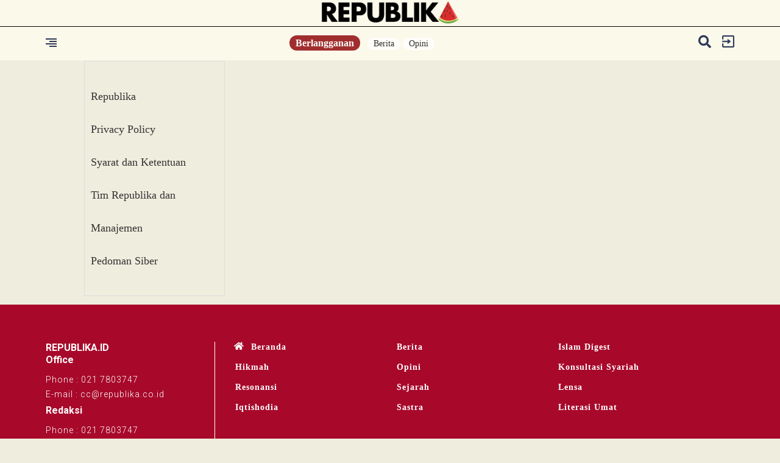

--- FILE ---
content_type: text/html; charset=UTF-8
request_url: https://republika.id/pages/about
body_size: 22147
content:
<!DOCTYPE html>
<html lang="en-US" class="no-js" prefix="og: http://ogp.me/ns#">

<head>


  <meta http-equiv="content-type" content="text/html; charset=UTF-8">
  <meta charset="utf-8">
  <title>
      </title>




  <meta name="mobile-web-app-capable" content="yes">
  <meta name="apple-mobile-web-app-capable" content="yes">
  <meta name="description" content="" />
  <meta name="keywords" content="" />
  <meta name="author" content="" />
  <meta name="viewport" content="width=device-width, initial-scale=1, maximum-scale=1, user-scalable=no">

  <meta property="og:title" content=" | " />
  <meta property="og:type" content="article" />
  <meta property="og:url" content="https://republika.id/pages/about" />
  <meta property="og:site_name" content="republika.id" />
  <!-- <meta property="article:author" content="" /> -->
  <meta property="og:description" content="" />
  <meta property="og:image:type" content="image/jpeg" />
  <meta property="og:image" content="https://republika.id/uploads/posts/placeholder.jpg" />
  <meta property="og:image:width" content="610" />
  <meta property="og:image:height" content="409" />
  <!--IMAGEMETA-->
  <meta property="fb:app_id" content="700754587648257" />
  <meta property="fb:pages" content="225952730433" />
  <!-- <link rel="stylesheet" href="https://static.republika.co.id/files/themes/default/plugins/fontawesome-free-5.15.1-web/css/fontawesome.min.css">
  <link rel="stylesheet" href="https://static.republika.co.id/files/themes/default/plugins/fontawesome-free-5.15.1-web/css/brands.min.css">
  <link rel="stylesheet" href="https://static.republika.co.id/files/themes/default/plugins/fontawesome-free-5.15.1-web/css/solid.min.css"> -->
  <!-- <link href="" rel="stylesheet"> -->
  
  <link rel="stylesheet" href="https://cdnjs.cloudflare.com/ajax/libs/font-awesome/5.10.1/css/all.min.css" integrity="sha512-9my9Mb2+0YO+I4PUCSwUYO7sEK21Y0STBAiFEYoWtd2VzLEZZ4QARDrZ30hdM1GlioHJ8o8cWQiy8IAb1hy/Hg==" crossorigin="anonymous" referrerpolicy="no-referrer" />
  <link rel="preconnect" href="https://fonts.googleapis.com">
<link rel="preconnect" href="https://fonts.gstatic.com" crossorigin>
<link href="https://fonts.googleapis.com/css2?family=Nunito+Sans:ital,opsz,wght@0,6..12,200..1000;1,6..12,200..1000&family=Roboto:ital,wght@0,100..900;1,100..900&display=swap" rel="stylesheet">

  
  
  <link href="https://static.republika.co.id/files/themes/default/css/bootstrap.min.css" rel="stylesheet">
  <link href="https://static.republika.co.id/files/themes/default/css/animate.css" rel="stylesheet">
  <link href="https://static.republika.co.id/files/themes/default/css/styles.css" rel="stylesheet">
  <!-- <link rel="stylesheet" href="https://static.republika.co.id/themes/reid/plugins/aos/aos.css"> -->

<!-- 
  <link href="https://fonts.googleapis.com/css2?family=Montserrat:ital,wght@0,100;0,800;1,800&family=Roboto:ital,wght@0,400;0,700;1,400&display=swap" rel="stylesheet">
  <link href="https://fonts.googleapis.com/css2?family=Roboto:wght@100&display=swap" rel="stylesheet"> -->



  <link rel="stylesheet" href="https://static.republika.co.id/themes/reid/plugins/owl-carousel/owl.carousel.css">



  
  <link rel="stylesheet" href="https://static.republika.co.id/themes/reid/css/layout-desktop-6.css?v=5">
  <link rel="stylesheet" href="https://static.republika.co.id/themes/reid/css/layout_ress.10.10.1.10.css?v=1">


<!-- Matomo -->
<script>
  var _paq = window._paq = window._paq || [];
  /* tracker methods like "setCustomDimension" should be called before "trackPageView" */
  _paq.push(['trackPageView']);
  _paq.push(['enableLinkTracking']);
  (function() {
    var u="https://stats.republika.co.id/";
    _paq.push(['setTrackerUrl', u+'matomo.php']);
    _paq.push(['setSiteId', '4']);
    var d=document, g=d.createElement('script'), s=d.getElementsByTagName('script')[0];
    g.async=true; g.src=u+'matomo.js'; s.parentNode.insertBefore(g,s);
  })();
</script>
<!-- End Matomo Code -->


    
  


  <script src="//cdnjs.cloudflare.com/ajax/libs/jquery/3.4.1/jquery.min.js"></script>
  <script src="https://static.republika.co.id/files/event/js/kjua-0.9.0.min.js" type="text/javascript"></script>
  <link rel="shortcut icon" type="image/x-icon" href="https://static.republika.co.id/files/themes/default/images/favicon-16x16.png">



  <style type="text/css">
  .bg-category {
    z-index: 996;
  }


  @media (max-width: 434px) {
    .article-related.related-sticky {
      position: relative;
      top: 0;
      margin-left: 15px;
    }

    .more-active-list {
      padding-left: 2.5%;
      padding-top: 30px;
      padding-bottom: 40px;
      margin-left: 15px;
    }

    .headline .gradient-headline {
      height: 35%;
    }
  }

  .share_it .fa-twitter,
  .share_it .fa-facebook {
    background: none;
  }

  .ctg-head-ltumat {
    cursor: pointer;
  }

  .category-headline h2 {
    padding: 0 10px 10px
  }
</style>

<script>
  window.dataLayer = window.dataLayer || [];
  window.dataLayer = [
    
      // {
      //   "id": "statis",
      //   "published_date": "2025-11-12 19:39:31",
      //     'kanal': ,
      //     'subkanal': ,
      //   "title": "",
      //   "author"  : "",
      // },
      ];

  </script>



<script type="text/javascript">
  (function() {
    /** CONFIGURATION START **/
    var _sf_async_config = window._sf_async_config = (window._sf_async_config || {});
    _sf_async_config.uid = 67073; ////'';
    _sf_async_config.domain = 'republika.id';


    _sf_async_config.flickerControl = false;
    _sf_async_config.useCanonical = true;
    _sf_async_config.useCanonicalDomain = true;
    _sf_async_config.sections = 'statis'; // CHANGE THIS TO YOUR SECTION NAME(s)
    _sf_async_config.authors = 'republikaID'; // CHANGE THIS TO YOUR AUTHOR NAME(s)
    /** CONFIGURATION END **/
    function loadChartbeat() {
      var e = document.createElement('script');
      var n = document.getElementsByTagName('script')[0];
      e.type = 'text/javascript';
      e.async = true;
      e.src = '//static.chartbeat.com/js/chartbeat.js';;
      n.parentNode.insertBefore(e, n);
    }
    loadChartbeat();
  })();
</script>


<!-- Google Tag Manager -->
<script>
  (function(w, d, s, l, i) {
    w[l] = w[l] || [];
    w[l].push({
      'gtm.start': new Date().getTime(),
      event: 'gtm.js'
    });
    var f = d.getElementsByTagName(s)[0],
      j = d.createElement(s),
      dl = l != 'dataLayer' ? '&l=' + l : '';
    j.async = true;
    j.src =
      'https://www.googletagmanager.com/gtm.js?id=' + i + dl;
    f.parentNode.insertBefore(j, f);
  })(window, document, 'script', 'dataLayer', 'GTM-K3V8MN9');
</script>  <style>
    .block-caption,
    .more-active-list btn,
    .share_it {
      display: none
    }

    .btn-kontribusi {
      font-weight: 400;
      line-height: 2;
      color: #fff;
      text-decoration: none;
      vertical-align: middle;
      cursor: pointer;
      -webkit-user-select: none;
      -moz-user-select: none;
      user-select: none;
      background-color: #a8092b;
      border: 1px solid transparent;
      padding: 0.375rem 0.75rem;
      font-size: 1em;
      font-family: 'Montserrat';
      border-radius: 7.25rem;
      transition: color .15s ease-in-out, background-color .15s ease-in-out, border-color .15s ease-in-out, box-shadow .15s ease-in-out;
    }




    .photoPrice {
      text-align: left;
      border-top: 1px solid #e8e8e8;
      padding-top: 1em;
    }


    button.btn.btn-link.toggle-caption {
      position: absolute;
      bottom: 0;
      right: 0
    }

    .wrapper-media {
      position: relative
    }

    .modal-header {
      padding: 22px
    }

    @media (max-width:540px) {
      .profile-follow em {
        display: none
      }

      .article-related {
        width: 100%
      }

      .profile-desc {
        width: 50%
      }

      .profile-list {
        padding-left: 5px;
        padding-right: 5px
      }

      .top-headline-list h3 {
        padding-left: 0;
        margin-bottom: 10px;
        font-family: Nunito-Sans-Regular;
        font-size: 14px
      }

      .top-headline-list:nth-child(2) {
        padding: 0 0 0 12px
      }

      .top-headline-list h2 a {
        padding-left: 0;
        font-family: Nunito-Sans-Bold;
        font-size: 18px
      }

      .bg-category {
        margin-top: 66vh !important;
        background: #fbf9ea;
        position: relative;
        z-index: 99
      }

      .headline-content img {
        margin: 0 !important;
        position: absolute;
        top: 50%;
        left: 50% !important;
        -ms-transform: translate(-50%, -50%) !important;
        transform: translate(-50%, -50%) !important
      }

      .headline {
        height: 56vh
      }

      .join-member-mobile {
        float: none
      }

      .top-headline {
        padding-top: 20px
      }

      .headline .gradient-headline {
        padding: 77px;
        bottom: 15px
      }
    }

    .header-new {
      background: #fbf9ea
    }

    ul.navmenu-nav li a {
      float: left
    }

    .dropdown-menu-nav-right {
      float: right
    }

    .read-news p {
      font-family: Roboto;
      font-size: 17px;
      line-height: 30px
    }

    .bg-category {
      z-index: 996
    }

    .blok_quot {
      padding: 0;
      margin: 0
    }

    .quote-box span {
      float: left;
      font-family: roboto;font-weight: 700;
      opacity: .5;
      margin-bottom: 10px;
      width: 100% !important
    }

    .read blockquote {
      margin-top: 30px;
      margin-bottom: 30px
    }

    .blok_quot .sound {
      width: 16%;
      height: 80px;
      background-repeat: no-repeat;
      background-position: left;
      float: left
    }

    .quote-text {
      font-size: 20px !important;
      font-family: roboto-slab-bold !important;
      line-height: 30px
    }

    .header-content iframe {
      height: auto !important
    }

    span.kutipan-img {
      float: left;
      width: auto;
      padding-right: 20px
    }

    .ctg-head-ltumat {
      cursor: pointer
    }

    .category-headline h2 {
      padding: 0 10px 10px
    }

    .collapse {
      visibility: visible
    }

    .more-active-list p {
      margin-top: 0
    }

    .more-active-list h2 {
      font-size: 33px;
      margin-left: 10px
    }

    button.toggle-password.border-0 {
      border: 0
    }

    .category-trend-list {
      box-shadow: 0 1px 1px rgba(0, 0, 0, .15)
    }

    .input-group-addon {
      border: 1px solid #ddd !important
    }

    .index-wrap {
      box-shadow: 0 1px 1px rgb(0 0 0 / 15%)
    }

    button.closebtn {
      background: 0 0;
      border: none
    }

    li.whatsapp {
      color: #fff;
      background-color: #63af29 !important
    }

    @media (max-width:821px) {
      .headline-content video {
        width: auto;
        height: 100%;
        position: absolute;
        z-index: 9;
        right: 0;
        left: 55% !important
      }

      .article-related {
        width: 100% !important;
        position: relative
      }

      .article-related.related-sticky {
        position: relative !important;
        top: 0;
        margin-left: 15px;
        width: 100%
      }

      .index-wrap {
        margin-top: 40px;
        margin-bottom: 40px;
        padding: 30px 5%;
        border-bottom: 1px #aaa;
        background: #fff;
        display: flex;
        border-radius: 10px
      }
    }

    @media (max-width:434px) {
      .profile-desc {
        width: 80%;
      }


      .headline-content video {
        width: auto;
        height: 100%;
        position: absolute;
        z-index: 9;
        right: 0;
        left: 55% !important
      }

      .article-related {
        width: 100% !important;
        position: relative
      }

      .blok_quot .sound,
      .btn-login {
        width: 100%
      }

      .article-related.related-sticky {
        position: relative !important;
        top: 0;
        margin-left: 15px
      }

      .more-active-list {
        padding-left: 2.5%;
        padding-top: 30px;
        padding-bottom: 40px;
        margin-left: 15px;
        margin-right: 15px
      }

      .headline .gradient-headline {
        height: 35%
      }

      .news-category-list {
        float: none
      }

      .btn-login {
        float: left
      }

      .menu-category {
        position: fixed;
        top: 95px;
        margin-left: -16px
      }

      .index-wrap {
        margin-bottom: 14px
      }

      .category-trend-list {
        border: none;
        margin: 8px 13px;
        box-shadow: 0 1px 1px rgba(0, 0, 0, .15);
        width: 92% !important
      }

      .header-kanal .header-logo img {
        width: 30%;
        padding: 14px 0
      }

      .header-kanal-category {
        padding-right: 7%;
        float: right;
        text-align: right
      }

      .header-kanal-category h2 {
        font-size: 25px
      }
    }

    .share-open-fix ul li.print {
      background-color: #f40f02;
      color: #fff
    }

    .share-open-fix ul li i {
      font-size: 27px;
      padding: 11px
    }

    /* .share-open-click {   padding: 17px; } */
  </style>
</head>
<!-- End Google Tag Manager -->


<body class="fixed ">
  <!-- Google Tag Manager (noscript) -->
  <noscript><iframe src="https://www.googletagmanager.com/ns.html?id=GTM-K3V8MN9" height="0" width="0" style="display:none;visibility:hidden"></iframe></noscript>
  <!-- End Google Tag Manager (noscript) -->
  <!--RESPONSIVE INFO-->



  <!--RESPONSIVE INFO-->
  <div id="info_css" style="
             background: rgba(0,0,0,0.7); 
             font-family: tahoma;font-size: 11px; color: #fff; padding: 5px 2px;
             position: fixed;top: 0; left: 0; z-index: 99999;display:none">
      </div>

  <div id="main">
    <div class="container-fluid wrapper">

      <!--header-->


                <div class="header-new ">

            <div class="col-xs-12 col-lg-12 header-logo">




              <a href="/">
                <img src="https://republika.id/themes/reid/img/REPUBLIKA_SEMANGKA-1.png?v=3" alt="Image" class="" />
              </a>
            </div>
                    <div class="container">
            <div class="col-xs-2 col-lg-2 header-menu">
              <span style="font-size:20px;cursor:pointer; color: #000;" onclick="openNav()"><img src="https://static.republika.co.id/themes/reid/css/img/text_align_right.png" alt="Image" class=""></span>
            </div>
            <div class="col-xs-8 col-lg-8 header-member">
              <div class="join-member-mobile">
                                  <a href="/posts/subscribe" class="btn-member">
                    Berlangganan
                  </a>
                              </div>
              <div class="menu-category text-center">
                <ul>
                                      <li>
                      <a href="/kategori/berita">Berita</a>
                    </li>
                                      <li>
                      <a href="/kategori/opini">Opini</a>
                    </li>
                                    <!-- <li>
                    <a href="https://republika.id/posts/44365/keberlanjutan-pembangunan-dengan-semangat-estafet?utm_campaign=rolsosmed&utm_source=popupreid">Dirgahayu RI</a>
                  </li> -->


                </ul>
              </div>
            </div>
            <div class="col-xs-2 col-lg-2 header-login">

              <div class="header-login-in">
                                  <a href="https://akun.republika.co.id?token=aHR0cHM6Ly9yZXB1Ymxpa2EuaWQvcGFnZXMvYWJvdXQ=">
                    <img src="https://static.republika.co.id/themes/reid/css/img/exit.png" alt="Image" class="" />
                  </a>
                  <!-- <a data-toggle="modal" href="#login" role="button" aria-haspopup="true" aria-expanded="false">
                    <img src="https://static.republika.co.id/themes/reid/css/img/exit.png" alt="Image" class="" />
                  </a> -->
                              </div>

              <div class="header-search hidden-xs">
                <a href="#search" data-toggle="modal" data-push="tooltip" data-placement="bottom" data-title="Cari">
                  <i class="fa fa-search" style="padding-right: 10px;"></i>
                </a>
              </div>

                          </div>
          </div>
          </div>
                    

            <style type="text/css">
    
    .nav-sidebar { 
        width: 100%;
        padding: 30px 0; 
        border: 1px solid #ddd;
    }
    .nav-sidebar a {
        color: #333;
        -webkit-transition: all 0.08s linear;
        -moz-transition: all 0.08s linear;
        -o-transition: all 0.08s linear;
        transition: all 0.08s linear;
        font-size: 18px;
        font-family: Roboto-slab-bold;
    }
    .tab-content>.active{
        border: none;
    }
    .nav-sidebar .active a { 
        cursor: default;
        background-color: #9F0707; 
        color: #fff;
        font-size: 18px;
        padding: 6px;
        font-family:Roboto-Slab-Regular;
    }
    .nav>li>a:hover{
        background-color: #9F0707; 
    }
    .nav>li>a:focus, .nav>li>a:hover{
        background-color: #9F0707; 
        color: #fff;
    }
    
    .nav-sidebar .active a:hover {
        background-color: #9F0707;   
    }
    .nav-sidebar .text-overflow a,
    .nav-sidebar .text-overflow .media-body {
        white-space: nowrap;
        overflow: hidden;
        -o-text-overflow: ellipsis;
        text-overflow: ellipsis; 
    }
    
    .btn-blog {
        color: #ffffff;
        background-color: #9F0707;
        border-color: #9F0707;
        border-radius:0;
        margin-bottom:10px
    }
    
    .container .text-style
    {
        text-align: justify;
        line-height: 23px;
        margin: 0 13px 0 0;
        font-size: 19px;
    }
    .about{
        padding-left: 6.5%;
        padding-right: 6.5%; 
        min-height: 400px;
        margin-top: 100px;
    }
    .about-list{
        padding: 0;
        padding-right: 2%;
        margin: 0;
    }
    .about h2{
        font-family: Roboto-slab-bold;
        font-size: 24px;
        color: #9F0707;
    }
    .about p{
        font-size: 18px;
        line-height: 32px;
        font-family: roboto-light;
        display: flex;
    }
    
    .about-list li{
        line-height: 3;
    }
    .about-list li:hover{
        background: #9F0707;
    }
    
    </style>
    
            <div class="container category about">
                <div class="col-sm-3 about-list">
                    <nav class="nav-sidebar">
                        <ul class="nav tabs">
                            <li class=""><a href="#republika" data-toggle="tab">Republika</a></li><li class=""><a href="#privacy-policy" data-toggle="tab">Privacy Policy</a></li><li class=""><a href="#syarat-dan-ketentuan" data-toggle="tab">Syarat dan Ketentuan</a></li><li class=""><a href="#tim-republika-dan-manajemen" data-toggle="tab">Tim Republika dan Manajemen</a></li><li class=""><a href="#pedoman-siber" data-toggle="tab">Pedoman Siber</a></li>                        </ul>
                    </nav>
                </div>
                <!-- tab content -->
                <div class="col-sm-9 tab-content">
                                        <div class="tab-pane  text-style" id="republika">
                        <h2>Republika</h2>
                        <p>Terbit sejak 4 Januari 1993, Republika hadir sebagai pelopor pembaruan media massa Indonesia. Republika memberi warna baru pada desain, gaya pengutaraan, dan sudut pandang media massa nasional. Sebagai koran, kemudian portal berita pertama di Tanah Air, Republika melahirkan keseimbangan baru dalam tata informasi. </p>
<p>Menjangkau kedalaman berita dan kekayaan pengalaman menyerap informasi, Republika terbit demi kemaslahatan bangsa, penebar manfaat untuk semesta. </p>
<p> </p>
<p> </p>
<div>
<h2>Kantor</h2>
<p>Phone : 021 7803747 </p>
<p>E-mail : sekretariat@republika.co.id</p>
</div>
<div>
<h2>Redaksi</h2>
<p>Phone : 021 7803747 </p>
<p>E-mail : sekretariat@republika.co.id</p>
</div>
<div>
<h2>Iklan</h2>
<p>Phone</p>
<p>021 7803747 ext 231,232</p>
<p> </p>
<p>021 79184744</p>
<p>Fax</p>
<p>+6221 7997903</p>
<p>+6221 7981169</p>
<p>E-mail : sekretariat@republika.co.id</p>
</div>
<p> </p>
<p> </p>                      </div>
                                       <div class="tab-pane  text-style" id="privacy-policy">
                        <h2>Privacy Policy</h2>
                        <p><strong>Cookies dan teknologi Lainnya</strong></p>
<p>Cookie adalah satu bagian data yang disimpan di komputer pengguna yang berkaitan dengan informasi tentang pengguna tersebut. Kami menggunakan session ID cookie, yang berarti ketika pengguna menutup browser, cookie tersebut dihapus. Cookie juga digunakan untuk manajemen session di website kami. Pengguna harus mengaktifkan cookie untuk menggunakan website kami.</p>
<p>Pengguna juga dapat menggunakan cookie untuk mengingat password mereka agar secara otomatis bisa log in pada situs kami. Kami tidak dan tidak akan menggunakan cookie untuk mengumpulkan informasi pribadi dari pengguna manapun yang tidak dimaksudkan untuk disampaikan pada kami.</p>
<p><strong>IP Addresses</strong></p>
<p>Republika.co.id menyimpan IP (Internet Protocol) address, atau lokasi komputer Anda di Internet, untuk keperluan administrasi sistem dan troubleshooting. Kami menggunakan IP address secara keseluruhan (agregat) untuk mengetahui lokasi-lokasi yang mengakses situs kami.</p>
<p><strong>Log Files</strong></p>
<p>Data log hanya digunakan dalam bentuk agregat (keseluruhan) untuk menganalisa penggunaan web kami.</p>
<p><strong>Analisa Statistik</strong></p>
<p>Republika.co.id dapat melakukan analisa statistik, demografi dan marketing dari para pengguna dan pelanggannya serta kebiasaan serta pola-pola penggunaan yang terjadi untuk pengembangan produk dan menarik pengiklan terhadap kebiasaan pengguna. Kami juga menggunakan informasi ini untuk memungkinkan iklan yang lebih sesuai target pengguna. Republika.co.id juga dapat berbagi informasi pengguna dengan perusahaan-perusahaan di grup Mahaka Media untuk tujuan analisa, termasuk analisa untuk meningkatkan hubungan pelanggan.</p>
<p><strong>Produk dan Layanan Republika.co.id</strong></p>
<p>Secara rutin, kami akan memberikan berbagai informasi dan penawaran produk dan layanan lain Republika.co.id pada pembaca kami. Informasi ini hanya akan kami bagi secara internal. Anda bisa memilih untuk tidak menerima penawaran-penawaran ini.</p>
<p><strong>Iklan Banner</strong></p>
<p>Kami dapat menggunakan informasi demografi dan preferensi untuk memungkinkan pemasangan iklan di situs web kami agar lebih tepat sasaran. Hal ini berarti pengguna dapat melihat iklan yang hanya menarik bagi mereka, dan pengiklan dapat menyampaikan pesan hanya kepada target yang tepat bagi produk mereka. Hal ini meningkatkan pengalaman pengguna dan keefektifan iklan. Kami hanya menyampaikan informasi kepada pihak ketiga dalam format agregat (keseluruhan)</p>
<p><strong>Konten yang Dibuat oleh Pengguna (Forum, Komunitas, Publika )</strong></p>
<p>Kami menawarkan banyak fasilitas bagi pembaca di sejumlah area situs kami. Informasi apapun yang Anda sampaikan dan dipublikasikan di forum bersama dengan nama pengguna (screen name atau ID), adalah di area publik dan dapat digunakan oleh Republika.co.id untuk keperluan promosi di seluruh media online dan offline. Untuk informasi lebih lanjut, silakan melihat Persetujuan Pengguna di masing-masing fasilitas dan layanan kami.</p>
<p><strong>Pernyataan dan Persetujuan Data Pribadi</strong></p>
<p>Data Pribadi adalah informasi mengenai diri Anda yang Kami peroleh melalui penggunaan layanan yang disediakan republika.co.id dan afiliasinya seperti nama, alamat, tanggal lahir, tempat kelahiran, nomor telepon, alamat email, dan informasi lainnya yang dapat mengidentifikasi Anda sebagai pengguna.</p>
<p>Dengan menggunakan layanan Kami, berarti Anda telah membaca, mengerti dan setuju atas Kebijakan Data Pribadi ini beserta seluruh setiap perubahannya yang Kami lakukan setiap periode tertentu dan setuju untuk menggunakan, menerapkan, memproses, dan mengalihkan Data Pribadi Anda sebagaimana dinyatakan dalam Kebijakan Data Pribadi ini.</p>
<p>Anda juga menyatakan bahwa Anda sepakat dan menyetujui untuk membagikan atas seluruh informasi yang telah diberikan kepada Kami dan memberikan kepada Kami kewenangan untuk menghapus, menggunakan dan membagikan Data Pribadi Anda kepada Afiliasi Kami dan/atau pihak ketiga lainnya untuk mendukung Layanan Kami serta kegiatan usaha Kami dan Afiliasi Kami.</p>
<p><strong>Pencabutan Persetujuan dan Penghapusan Data Pribadi</strong></p>
<p>Jika Anda merupakan Pengguna yang terdaftar, Anda dapat meninjau, merevisi, dan memperbaiki Data Pribadi Anda melalui layanan pengaturan profil.</p>
<p>Anda dapat mencabut persetujuan atas pengumpulan, penggunaan, dan keterbukaan Data Pribadi Anda dan/atau mengajukan penghapusan Data Pribadi Anda yang tersimpan dengan menghubungi Kami melalui email <a href="mailto:it@republika.co.id">it@republika.co.id</a></p>                      </div>
                                       <div class="tab-pane  text-style" id="syarat-dan-ketentuan">
                        <h2>Syarat dan Ketentuan</h2>
                        <p class="p1"><span class="s1">Selamat datang di <a href="http://republika.id/"><span class="s2">republika.id</span></a>. Republika.id (RE.ID) sebagai surat kabar digital di Indonesia. Penggunaan epaper, dan Gerai Republika tunduk pada syarat dan ketentuan penjualan (“Syarat dan Ketentuan Penjualan”). Dengan mendaftarkan diri Anda sebagai pengguna <a href="http://republika.id/"><span class="s2">republika.id</span></a> atau dan Epaper Republika (selanjutnya disebut Pengguna) dan mengakses serta menggunakan Gerai Republika dan layanannya di <a href="http://republika.id/"><span class="s2">republika.id</span></a> (termasuk melakukan Pesanan dan/atau Pembelian), berarti Anda setuju untuk terikat pada Syarat dan Ketentuan Penjualan ini termasuk setiap perubahan atas Syarat dan Ketentuan Penjualan yang akan tersedia di dalam halaman ini. Syarat dan Ketentuan Penjualan ini akan mengikat Anda selama Anda mengakses, menggunakan fitur dan layanan di <a href="http://republika.id/"><span class="s2">republika.id</span></a> serta melakukan Pesanan dan/atau Pembelian di Gerai Republika. Anda wajib membaca dan memahami Syarat dan Ketentuan Penjualan ini (termasuk perubahannya).</span></p>
<p class="p2"> </p>
<p class="p1"><span class="s1">1. TENTANG REPUBLIKA<br>1.1.REPUBLIKA adalah surat kabar di Indonesia yang berkantor pusat di Jl Warung Buncit Raya 37, Jakarta Selatan, dan diterbitkan oleh PT REPUBLIKA MEDIA MANDIRI.<br>1.2. REPUBLIKA.id adalah sebuah laman berita daring yang merupakan pengembangan dari surat kabar REPUBLIKA dan dimiliki oleh PT REPUBLIKA MEDIA MANDIRI yang digunakan untuk menyajikan berita berupa teks, foto, audio, dan video dan dipadukan di dalamnya ada fitur Gerai Republika sebagai belanja daring.<br>1.5.Gerai Republika adalah sub aplikasi <a href="http://republika.id/"><span class="s2">republika.id</span></a> yang menyediakan penjualan langganan konten dan produk REPUBLIKA secara daring.</span></p>
<p class="p2"> </p>
<p class="p1"><span class="s1">2. DEFINISI<br>2.1. Pengguna adalah setiap orang yang memasuki atau menggunakan situs <a href="http://republika.id/"><span class="s2">republika.id</span></a></span></p>
<p class="p1"><span class="s1">2.2. Pembeli adalah orang dan/atau badan hukum (usaha) yang membeli barang atau jasa di <a href="http://republika.id/"><span class="s2">republika.id</span></a></span></p>
<p class="p1"><span class="s1">2.3. Produk adalah barang atau jasa yang diperjualbelikan di <a href="http://republika.id/"><span class="s2">republika.id</span></a>.</span></p>
<p class="p1"><span class="s1">2.3.1. Produk kategori media adalah produk yang termasuk dalam jenis media massa baik berupa cetak, replika surat kabar/epaper maupun digital.</span></p>
<p class="p1"><span class="s1">2.3.2. Produk kategori non-media adalah produk selain media massa, bisa berupa produk fisik maupun digital.</span></p>
<p class="p1"><span class="s1">2.4. Informasi Penjualan adalah seluruh bentuk informasi yang menerangkan spesifikasi suatu produk tertentu di <a href="http://republika.id/"><span class="s2">republika.id</span></a>.</span></p>
<p class="p1"><span class="s1">2.5. Klaim adalah tuntutan yang disampaikan oleh Pembeli dikarenakan produk yang sudah dibeli diterima dalam kondisi, kualitas dan kuantitas yang berbeda dari Informasi Penjualan.2.6. Retur adalah proses pengembalian produk akibat klaim yang dilakukan salah satu pihak terhadap pihak lainnya.</span></p>
<p class="p1"><span class="s1">2.7. Pengelolaan <a href="http://republika.id/"><span class="s2">republika.id</span></a> meliputi aktivitas yang tidak terbatas pada langganan konten, penjualan produk, pemeliharaan situs/aplikasi, layanan pembeli, fungsi distribusi, penagihan, pemasaran dan promosi.<br>2.8. Payment gateway adalah layanan dalam industri e-dagang yang digunakan REPUBLIKA untuk otorisasi pembayaran dengan kartu kredit, transfer dana dan/atau berbagai metode pembayaran langsung lainnya</span></p>
<p class="p2"> </p>
<p class="p1"><span class="s1">3. PERSYARATAN<br>Untuk melakukan transaksi di <a href="http://republika.id/"><span class="s2">republika.id</span></a> Pembeli harus mengakses <a href="http://republika.id/"><span class="s2">republika.id</span></a>, baik sebagai pelanggan surat kabar/koran Republika yang mengaktes epaper atau aasuk enggunakan akun google kemudian mendaftar.</span></p>
<p class="p2"> </p>
<p class="p1"><span class="s1">4. LARANGAN<br>Pengguna dilarang untuk :<br>4.1. Menciptakan dan/atau menggunakan perangkat lunak/keras, fitur dan/atau alat lainnya yang bertujuan untuk melakukan manipulasi pada sistem <a href="http://republika.id/"><span class="s2">republika.id</span></a> yang berujung pada rusaknya sistem <a href="http://republika.id/"><span class="s2">republika.id</span></a>, pengambilan informasi dari Pengguna lain, dan akibat atau penyalahgunaan lain yang secara wajar dapat dinilai merugikan <a href="http://republika.id/"><span class="s2">republika.id</span></a> dan Penggunanya.<br>4.2. Menyebarkan informasi dan konten yang mengandung unsur pelecehan/ pornografi/ pornoaksi/ diskriminasi dan melanggar norma hukum, sosial, SARA, dan peraturan perundang-undangan yang berlaku di Indonesia.<br>4.3. Mengubah, memperbanyak, mengalihwujudkan, memindahtangankan, memperjualbelikan produk <a href="http://republika.id/"><span class="s2">republika.id</span></a> tanpa persetujuan dari REPUBLIKA.</span></p>
<p class="p2"> </p>
<p class="p1"><span class="s1">5. KERAHASIAAN<br>5.1. REPUBLIKA bertanggungjawab atas pengumpulan data dan informasi Pengguna dan perlindungannya setiap waktu. Kebijakan ini berlaku bagi seluruh Pengguna <a href="http://republika.id/"><span class="s2">republika.id</span></a>, tanpa kecuali.<br>5.2. Penggunaan fitur login dengan email, username dan password, Facebook Login, Google login, Epaper dan secure socket layer (SSL) merupakan upaya REPUBLIKA dalam melindungi privasi Pengguna.<br>5.3. REPUBLIKA berhak menggunakan data dan informasi Pengguna situs demi meningkatkan mutu dan pelayanan di <a href="http://republika.id/"><span class="s2">republika.id</span></a> serta keperluan promosi dari REPUBLIKA.<br>5.4. REPUBLIKA tidak bertanggungjawab terhadap berpindahnya data dan informasi Pengguna ke pihak lain, akibat pertukaran data yang dilakukan sendiri di antara Pengguna atau akibat dari pihak ketiga yang melakukan aktivitas pengambilan data tanpa ijin melalui praktek-praktek ilegal.</span></p>
<p class="p2"> </p>
<p class="p1"><span class="s1">6. PENGUMPULAN INFORMASI<br>6.1. REPUBLIKA tidak mengalihkan dan/atau menyerahkan data dan informasi Pembeli yang dikumpulkan secara daring kepada pihak ketiga, kecuali sebagaimana diatur dalam poin 6.4, 6.5 dan 6.8.<br>6.2. Data dan Informasi Pembeli, akan membantu REPUBLIKA dalam menyediakan informasi produk baru yang diminati atau dibutuhkan kembali oleh Pembeli tersebut.<br>6.3. Dengan bantuan layanan pihak ketiga, REPUBLIKA merekam aktifitas Pengguna berdasarkan email (surel) untuk kebutuhan perbaikan dan pengembangan layanan Pembeli.<br>6.4. REPUBLIKA dapat memberikan nama, alamat, dan nomor telepon Pembeli kepada layanan pihak ketiga (jasa kurir) untuk tujuan pengiriman produk kepada Pembeli.<br>6.5. REPUBLIKA menggunakan data dan informasi Pembeli untuk proses, konfirmasi, pemenuhan dan kelengkapan transaksi dan dari permintaan produk yang dibutuhkan Pembeli, termasuk pemberian email (surel) Pembeli kepada pihak ketiga penyedia jasa pembayaran (payment gateway) untuk kepentingan proses transaksi.<br>6.6. Harga dan ketersediaan Produk dapat berubah setiap saat. Setiap ada perubahan harga dan ketersediaan Produk tersebut, REPUBLIKA akan menggunakan informasi dari Pembeli saat Pembeli melakukan transaksi daring, kemudian Layanan Pembeli REPUBLIKA akan menginformasikan kepada Pembeli mengenai perubahan tersebut.<br>6.7. Data dan Informasi Pembeli digunakan untuk keamanan, data statistik, analisa pemasaran, manajemen sistem informasi, penagihan pembayaran, pemeliharaan dan pengembangan data, survei, membantu REPUBLIKA dalam meningkatkan layanan kepada Pembeli, melalui identifikasi permintaan dan kebutuhan Pembeli<br>6.8. Karena perintah peraturan perundang-undang dan/atau keputusan pengadilan, REPUBLIKA dapat memberikan data dan informasi tentang Pembeli kepada pemerintah atau pihak ketiga atau badan resmi lainnya yang terkait. Lebih lanjut, REPUBLIKA juga akan menggunakan atau memberikan data dan informasi Pembeli sebagaimana diizinkan sesuai hukum melindungi hak atau milik <a href="http://republika.id/"><span class="s2">republika.id</span></a>, pembeli REPUBLIKA atau para penggunanya.</span></p>
<p class="p2"> </p>
<p class="p1"><span class="s1">7. PAJAK<br>Harga Produk yang tertera pada <a href="http://republika.id/"><span class="s2">republika.id</span></a> sudah termasuk pajak pertambahan nilai 10 persen (PPN 10%)</span></p>
<p class="p2"> </p>
<p class="p1"><span class="s1">8. PENJUALAN<br>8.1. Untuk melakukan pembelian, Pengguna wajib mendaftarkan akun di <a href="http://republika.id/"><span class="s2">republika.id</span></a> dan mengisi data diri yang diminta, atau Anda sudah termasuk pelanggan empapar yang tidak diperlukan untuk mendaftar kembali di <a href="http://republika.id/"><span class="s2">republika.id</span></a>.</span></p>
<p class="p1"><span class="s1"><br>8.2. Pengguna bertanggungjawab menjaga kerahasiaan data akun dan kata sandi milik Pengguna.<br>8.3. REPUBLIKA tidak akan meminta kata sandi Pengguna untuk alasan apapun, sehingga REPUBLIKA menghimbau Pengguna untuk tidak memberikan kata sandi akun kepada pihak manapun yang mengaku sebagai pihak REPUBLIKA.<br>8.4. Dalam keadaan normal, jumlah ketersediaan Produk yang tertera di <a href="http://republika.id/"><span class="s2">republika.id</span></a> menggambarkan ketersedian Produk atau konten yang dijual saat ini.<br>8.5. Saat melakukan pembelian Produk, Pembeli setuju bahwa Pembeli telah membaca, memahami, dan menyetujui seluruh informasi/deskripsi yang tertera sebelum melakukan pembelian Produk.<br>8.6. Saat melakukan pembelian Produk, Pembeli mengakui bahwa warna sebenarnya dari Produk sebagaimana terlihat di <a href="http://republika.id/"><span class="s2">republika.id</span></a> tergantung pada layar komputer/gawai Pembeli. REPUBLIKA berusaha semaksimal mungkin menampilkan warna foto Produk sesuai tampilan aslinya, namun tidak dapat menjamin bahwa penampilan warna pada <a href="http://republika.id/"><span class="s2">republika.id</span></a> akan akurat.<br>8.7. Semua Produk yang dipesan akan masuk ke troli khusus pada Gerai Republika terlebih dahulu, pembayaran akan mulai dilakukan ketika Pengguna menekan tombol check out di troli dan melengkapi data diri di laman pembayaran.<br>8.8. Harga yang tertera belum termasuk biaya kirim ke alamat Pembeli (Produk Gerai Republika). Biaya kirim akan ditambahkan setelah Pembeli memasukkan data diri di halaman pembelian setelah menekan tombol Checkout.<br>8.9. Produk yang sudah dipesan dan dibayar tidak dapat dibatalkan, sehingga pembeli diharapkan dapat memeriksa dengan seksama sebelum melakukan pembayaran.</span></p>
<p class="p2"> </p>
<p class="p1"><span class="s1">9. PEMBAYARAN<br>9.1. Pembeli wajib bertransaksi melalui prosedur pembayaran yang disediakan di <a href="http://republika.id/"><span class="s2">republika.id</span></a>.<br>9.2. Saat melakukan pemesanan langganan produk Media, Pembeli setuju bahwa biaya langganan dibayarkan di muka secara penuh.<br>9.3. Bila Pembeli melakukan transfer dari bank yang berbeda, umumnya terdapat selisih waktu sebelum dana Pembeli aktif di rekening tujuan.<br>9.4. Pembayaran Produk dapat dilakukan melalui transfer bank maupun Payment Gateway. REPUBLIKA menggunakan rekanan Payment Gateway DOKU.<br>9.5. Pilihan layanan pembayaran pada Payment Gateway Doku bervariasi tergantung perjanjian kerjasama REPUBLIKA dengan Doku.<br>9.6. Untuk pembayaran menggunakan Kartu Kredit Visa, Mastercard dan American Express dilakukan melalui Payment Gateway Doku.</span></p>
<p class="p1"><span class="s1">9.7. Auto renewal adalah mekanisme perpanjangan hak akses yang ditagihkan secara otomatis ke kartu kredit saat masa berlangganan berakhir.</span></p>
<p class="p2"> </p>
<p class="p1"><span class="s1">10. PENGIRIMAN<br>10.1. Hanya pesanan / pembelian Produk yang telah dibayar yang akan diproses untuk pengiriman.<br>10.2. Dalam melakukan pengiriman Produk ke Pembeli, REPUBLIKA bekerjasama dengan pihak ketiga.<br>10.3. Setiap ketentuan berkenaan dengan proses pengiriman Produk adalah wewenang sepenuhnya penyedia jasa layanan pengiriman produk.<br>10.4. Pembeli memahami dan menyetujui bahwa setiap permasalahan yang terjadi pada saat proses pengiriman Produk oleh penyedia jasa layanan pengiriman adalah merupakan tanggung jawab penyedia jasa layanan pengiriman.<br>10.5. Pembeli memahami bahwa ada beberapa daerah yang tidak dapat terjangkau oleh pihak jasa layanan pengiriman. Oleh karena itu Pembeli dipersilahkan menghubungi REPUBLIKA untuk menindaklanjuti kondisi ini.<br>10.6. REPUBLIKA akan memberitahu Pembeli jika penyedia jasa layanan pengiriman Produk  tidak mampu untuk menjangkau alamat pengiriman.<br>10.7. Secara berkala, REPUBLIKA akan melakukan proses pengiriman Produk pada hari kerja (Senin – Jumat) dan jam operasional 08:00 WIB – 15:00 WIB.<br></span></p>
<p class="p1"><span class="s1">11. RETUR<br>11.1. Pembeli dapat mengirimkan Produk yang ingin diretur ke :<br>Gedung GEDUNG REPUBLIKA Jalan Warung Buncit Raya 37<br>11.2. Bila karena kondisi tertentu barang pengganti atas retur tidak tersedia, REPUBLIKA akan membantu mencarikan alternatif Produk pengganti atau mengembalikan uang senilai dengan yang telah dibayarkan.</span></p>
<p class="p2"> </p>
<p class="p1"><span class="s1">12. PENGEMBALIAN DANA<br>Pengembalian dana dari REPUBLIKA kepada Pembeli hanya dapat dilakukan jika dalam keadaan-keadaan tertentu berikut ini:<br>12.1. Kelebihan pembayaran dari pembeli atas harga Produk<br>12.2. Tidak tersedianya Produk untuk klaim retur<br>12.3. Daerah pengiriman Produk kategori Media (Buku) tidak terjangkau oleh penyedia jasa pengiriman</span></p>
<p class="p2"> </p>
<p class="p1"><span class="s1">13. LAYANAN PEMBELI<br>Untuk memberikan layanan yang optimal, pihak REPUBLIKA dapat dihubungi pada alamat, nomor telepon dan email berikut ini pada jam operasional (kerja) 08:00 WIB – 17:00 WIB.<br>Gedung GEDUNG REPUBLIKA Jalan Warung Buncit Raya 37<br>Telepon : +6221 791 98442<br>Email : <a href="mailto:gerai@rol.republika.co.id"><span class="s2">gerai@rol.republika.co.id</span></a><br>WhatsApp : +6287 8 2302 6338 Bpk. Sigit</span></p>
<p class="p2"> </p>
<p class="p1"><span class="s1">14. BERLANGGANAN <a href="http://republika.id/"><span class="s2">REPUBLIKA.ID</span></a> (GOLD DAN PLATINUM)</span></p>
<p class="p1"><span class="s1"><br>15.1. Dengan mendaftarkan akun dan berlangganan di Epaper, maka secara otomatis pengguna juga dapat mengakses konten di <a href="http://republika.id/"><span class="s2">republika.id</span></a>, kanal sesuai pilihan pembaca yang diikuti, produk baru di Gerai Republika, dan informasi lainnya yang berkaitan dengan <a href="http://republika.id/"><span class="s2">republika.id</span></a>.</span></p>
<p class="p1"><span class="s1">15.2.Pembaca dapat berlangganan sesuai pilihan paket GOLD dan PLATINUM di <a href="http://republika.id/"><span class="s2">republika.id</span></a></span></p>
<p class="p1"><span class="s1">15.3.Pelanggan GOLD adalah pelanggan yang bisa mengakses semua kanal di <a href="http://republika.id/"><span class="s2">republika.id</span></a>, kecuali kanal mingguan (Islam Digest, Dialog Jumat, Madeena)</span></p>
<p class="p1"><span class="s1">15.4.Pelanggan Platinum adalah pelanggan yang bisa mengakses semua kanal di <a href="http://republika.id/"><span class="s2">republika.id</span></a>, dan mendapat tambahan download replika koran cetak berformat *.pdf<br>15.5. REPUBLIKA hanya menggunakan alamat email Pengguna untuk keperluan pengelolaan <a href="http://republika.id/"><span class="s2">republika.id</span></a> dan pengiriman informasi dari REPUBLIKA. REPUBLIKA tidak akan membagi, menjual, menyewakan, menukar atau memberikan alamat email kepada pihak ketiga tanpa sepengetahuan Pengguna. Pengguna dapat memilih untuk berhenti berlangganan kapan saja.</span></p>
<p class="p2"> </p>
<p class="p1"><span class="s1">16. PENYELESAIAN PERSELISIHAN<br>Setiap perbedaan pendapat dan atau perselisihan yang timbul, diusahakan untuk diselesaikan secara musyawarah untuk mufakat.</span></p>
<p class="p2"> </p>
<p class="p1"><span class="s1">17. PERUBAHAN SYARAT DAN KETENTUAN<br>REPUBLIKA berhak melakukan kebijaksanaan untuk memodifikasi, mengubah, menambah, atau mengganti salah satu dari Syarat dan Ketentuan Penjualan setiap saat tanpa pemberitahuan terlebih dahulu. Silahkan periksa halaman ini secara berkala untuk perubahan.</span></p>
<p class="p1"><span class="s1">LAYANAN PELANGGAN</span></p>
<p class="p1"><span class="s1">Gedung GEDUNG REPUBLIKA Jalan Warung Buncit Raya 37<br>Telepon : +6221 791 98442<br>Email : <a href="mailto:gerai@rol.republika.co.id"><span class="s2">gerai@rol.republika.co.id</span></a><br>WhatsApp : +6287 8 2302 6338 Bpk. Sigit</span></p>                      </div>
                                       <div class="tab-pane  text-style" id="tim-republika-dan-manajemen">
                        <h2>Tim Republika dan Manajemen</h2>
                        <p><strong>Pemimpin Redaksi/Penanggung Jawab Redaksi :</strong> Andi Muhyiddin</p>
<p><strong>Wakil Pemimpin Redaksi : </strong>Stevy Maradona</p>
<p><strong>Head Of Stategic & Media Planner</strong><strong> : </strong>Joko Sadewo</p>
<p><strong>Redaktur Pelaksana Pengembangan Ekosistem : </strong>Subroto</p>
<p><strong>Redaktur Pelaksana : </strong>Budi Raharjo</p>
<p><strong>Wakil Redaktur Pelaksana : </strong>Firkah Fansuri</p>
<p><strong>Asisten Redpel Nasional / republika.id : </strong>Fitriyan Zamzami</p>
<p><strong>Asisten Redpel Lifestlyle/Ameera & ESGNow : </strong>Indira Rezkisari</p>
<p><strong>Asisten Redpel Komunitas : </strong>Abdullah Sammy</p>
<p><strong>Asisten Redpel Foto Visual : </strong>Edwin D. Putranto</p>
<p><strong>Asisten Redpel User Generated Content : </strong>Karta Raharja Ucu</p>
<p> </p>
<p><strong>Tim Sosmed</strong>   : Novalita Sari, Eko Supriyadi</p>
<p><strong>Tim IT</strong>  : Abdul Gadir, Nandra Maulana Irawan, Rangga</p>
<p><strong>Redaksi :</strong></p>
<p>Andri Saubani,Erik Purnamaputra,Teguh Firmansyah,Ahmad Fikri Noor,Friska Yolanda,Lida Puspaningtyas, Gilang Akbar Prambadi,Israr Itah,Ani Nursalikah,Erdy Nasrul,M Hafil Sjahrazad,Nashih Nashrullah,A Syalaby Ichsan,Hasanul Rizqa,Mas Alamil Huda,Satria Kartika Yudha,Qommarria Rostanti,Gita Amanda Jatnikawati,Ichsan Emrald Alamsyah, Nora Azizah, Agung Sasongko,Fian Firatmaja,Wisnu Aji Prasetiyo, Ilham Tirta,Yudha Manggala Priana Putra,Prayogi, Bambang Noroyono,M Fauzi Ridwan, Lintar Satria Zulfikar,  M Nursyamsi, Dian Fath Risalah, Fuji Eka Permana, Intan Pratiwi, Frederikus Dominggus Bata, Kamran Dikarma, Rizky Suryarandika, Muhyiddin, Ronggo Astungkoro, Gumanti Awaliyah, Fitrianto,Fergi Nadira, Bayu Adji Prihammanda, Eva Rianti, Havid Al Vizki,Surya Dinata.</p>
<p> </p>
<p><strong>Kepala Perwakilan Jawa Barat :  </strong>Sandy Ferdiana</p>
<p><strong>Redaksi : </strong>Arie Luki Hardianti</p>
<p><strong>Reporter : </strong>Lilis Sri Handayani,<strong> </strong>Muhammad Fauzi Ridwan</p>
<p> </p>
<p><strong>Kepala Perwakilan Jawa Tengah, DIY, Jawa Timur :  </strong>Fernan Rahadi</p>
<p><strong>Reporter : </strong>Muhammad Noor Alfian Choir</p>
<p> <strong><br>PT Republika Media Mandiri</strong></p>
<p><strong>Komisaris Utama</strong> : Muhammad Lutfi</p>
<p><strong>Komisaris :</strong> R. Harry Zunardy</p>
<p><strong>Direktur</strong> : Nur Hasan Murtiaji</p>
<p><strong>Manager Senior Keuangan,SDM,Umum</strong> : Ruwito Brotowidjojo</p>
<p><strong>Manager Marketing</strong> : Maman Sudiaman</p>
<p><strong>Manager TI</strong> : Mohamad Afif</p>
<p><strong>Head of Digital Creative</strong> : Mansyur Faqih</p>
<p><strong>Head of Digital</strong> :  Novalita Sari</p>
<div id="gtx-trans"> </div>                      </div>
                                       <div class="tab-pane  text-style" id="pedoman-siber">
                        <h2>Pedoman Siber</h2>
                        <h2>Pedoman Pemberitaan Media Siber</h2>
<div id="wrapper-rol">
<div id="wrapper-rol2">
<p>Kemerdekaan berpendapat, kemerdekaan berekspresi, dan kemerdekaan pers adalah hak asasi manusia yang dilindungi Pancasila, Undang-Undang Dasar 1945, dan Deklarasi Universal Hak Asasi Manusia PBB. Keberadaan media siber di Indonesia juga merupakan bagian dari kemerdekaan berpendapat, kemerdekaan berekspresi, dan kemerdekaan pers.</p>
<p>Media siber memiliki karakter khusus sehingga memerlukan pedoman agar pengelolaannya dapat dilaksanakan secara profesional, memenuhi fungsi, hak, dan kewajibannya sesuai Undang-Undang Nomor 40 Tahun 1999 tentang Pers dan Kode Etik Jurnalistik. Untuk itu Dewan Pers bersama organisasi pers, pengelola media siber, dan masyarakat menyusun Pedoman Pemberitaan Media Siber sebagai berikut:</p>
<p>1. Ruang Lingkup</p>
<p>a.Media Siber adalah segala bentuk media yang menggunakan wahana internet dan melaksanakan kegiatan jurnalistik, serta memenuhi persyaratan Undang-Undang Pers dan Standar Perusahaan Pers yang ditetapkan Dewan Pers.</p>
<p>b.Isi Buatan Pengguna (User Generated Content) adalah segala isi yang dibuat dan atau dipublikasikan oleh pengguna media siber, antara lain, artikel, gambar, komentar, suara, video dan berbagai bentuk unggahan yang melekat pada media siber, seperti blog, forum, komentar pembaca atau pemirsa, dan bentuk lain.</p>
<p>2. Verifikasi dan keberimbangan berita</p>
<p>a.Pada prinsipnya setiap berita harus melalui verifikasi.<br>b.Berita yang dapat merugikan pihak lain memerlukan verifikasi pada berita yang sama untuk memenuhi prinsip akurasi dan keberimbangan.<br>c.Ketentuan dalam butir (a) di atas dikecualikan, dengan syarat:</p>
<p>1).Berita benar-benar mengandung kepentingan publik yang bersifat mendesak;<br>2).Sumber berita yang pertama adalah sumber yang jelas disebutkan identitasnya, kredibel dan kompeten;<br>3).Subyek berita yang harus dikonfirmasi tidak diketahui keberadaannya dan atau tidak dapat diwawancarai;<br>4).Media memberikan penjelasan kepada pembaca bahwa berita tersebut masih memerlukan verifikasi lebih lanjut yang diupayakan dalam waktu secepatnya. Penjelasan dimuat pada bagian akhir dari berita yang sama, di dalam kurung dan menggunakan huruf miring.</p>
<p>d.Setelah memuat berita sesuai dengan butir (c), media wajib meneruskan upaya verifikasi, dan setelah verifikasi didapatkan, hasil verifikasi dicantumkan pada berita pemutakhiran (update) dengan tautan pada berita yang belum terverifikasi.</p>
<p>3. Isi Buatan Pengguna (User Generated Content)</p>
<p>a.Media siber wajib mencantumkan syarat dan ketentuan mengenai Isi Buatan Pengguna yang tidak bertentangan dengan Undang-Undang No. 40 tahun 1999 tentang Pers dan Kode Etik Jurnalistik, yang ditempatkan secara terang dan jelas.</p>
<p>b.Media siber mewajibkan setiap pengguna untuk melakukan registrasi keanggotaan dan melakukan proses log-in terlebih dahulu untuk dapat mempublikasikan semua bentuk Isi Buatan Pengguna. Ketentuan mengenai log-in akan diatur lebih lanjut.</p>
<p>c.Dalam registrasi tersebut, media siber mewajibkan pengguna memberi persetujuan tertulis bahwa Isi Buatan Pengguna yang dipublikasikan:</p>
<br>
<p>1). Tidak memuat isi bohong, fitnah, sadis dan cabul;<br>2). Tidak memuat isi yang mengandung prasangka dan kebencian terkait dengan suku, agama, ras, dan antargolongan (SARA), serta menganjurkan tindakan kekerasan;<br>3). Tidak memuat isi diskriminatif atas dasar perbedaan jenis kelamin dan bahasa, serta tidak merendahkan martabat orang lemah, miskin, sakit, cacat jiwa, atau cacat jasmani.</p>
<p>d. Media siber memiliki kewenangan mutlak untuk mengedit atau menghapus Isi Buatan Pengguna yang bertentangan dengan butir (c).<br>e. Media siber wajib menyediakan mekanisme pengaduan Isi Buatan Pengguna yang dinilai melanggar ketentuan pada butir (c). Mekanisme tersebut harus disediakan di tempat yang dengan mudah dapat diakses pengguna.<br>f. Media siber wajib menyunting, menghapus, dan melakukan tindakan koreksi setiap Isi Buatan Pengguna yang dilaporkan dan melanggar ketentuan butir (c), sesegera mungkin secara proporsional selambat-lambatnya 2 x 24 jam setelah pengaduan diterima.<br>g. Media siber yang telah memenuhi ketentuan pada butir (a), (b), (c), dan (f) tidak dibebani tanggung jawab atas masalah yang ditimbulkan akibat pemuatan isi yang melanggar ketentuan pada butir (c).<br>h. Media siber bertanggung jawab atas Isi Buatan Pengguna yang dilaporkan bila tidak mengambil tindakan koreksi setelah batas waktu sebagaimana tersebut pada butir (f).</p>
<p>4. Ralat, Koreksi, dan Hak Jawab</p>
<p>a. Ralat, koreksi, dan hak jawab mengacu pada Undang-Undang Pers, Kode Etik Jurnalistik, dan Pedoman Hak Jawab yang ditetapkan Dewan Pers.<br>b.Ralat, koreksi dan atau hak jawab wajib ditautkan pada berita yang diralat, dikoreksi atau yang diberi hak jawab.<br>c.Di setiap berita ralat, koreksi, dan hak jawab wajib dicantumkan waktu pemuatan ralat, koreksi, dan atau hak jawab tersebut.<br>d.Bila suatu berita media siber tertentu disebarluaskan media siber lain, maka:</p>
<p><br>1)Tanggung jawab media siber pembuat berita terbatas pada berita yang dipublikasikan di media siber tersebut atau media siber yang berada di bawah otoritas teknisnya;<br>2).Koreksi berita yang dilakukan oleh sebuah media siber, juga harus dilakukan oleh media siber lain yang mengutip berita dari media siber yang dikoreksi itu;<br>3).Media yang menyebarluaskan berita dari sebuah media siber dan tidak melakukan koreksi atas berita sesuai yang dilakukan oleh media siber pemilik dan atau pembuat berita tersebut, bertanggung jawab penuh atas semua akibat hukum dari berita yang tidak dikoreksinya itu.</p>
<p><br>e.Sesuai dengan Undang-Undang Pers, media siber yang tidak melayani hak jawab dapat dijatuhi sanksi hukum pidana denda paling banyak Rp500.000.000 (Lima ratus juta rupiah).</p>
<p>5. Pencabutan Berita<br>a.Berita yang sudah dipublikasikan tidak dapat dicabut karena alasan penyensoran dari pihak luar redaksi, kecuali terkait masalah SARA, kesusilaan, masa depan anak, pengalaman traumatik korban atau berdasarkan pertimbangan khusus lain yang ditetapkan Dewan Pers.<br>b.Media siber lain wajib mengikuti pencabutan kutipan berita dari media asal yang telah dicabut.<br>c.Pencabutan berita wajib disertai dengan alasan pencabutan dan diumumkan kepada publik.</p>
<p>6. Iklan</p>
<p>a.Media siber wajib membedakan dengan tegas antara produk berita dan iklan.<br>b.Setiap berita/artikel/isi yang merupakan iklan dan atau isi berbayar wajib mencantumkan keterangan ”advertorial”, ”iklan”, ”ads”, ”sponsored”, atau kata lain yang menjelaskan bahwa berita/artikel/isi tersebut adalah iklan.</p>
<p>7. Hak Cipta<br>Media siber wajib menghormati hak cipta sebagaimana diatur dalam peraturan perundang-undangan yang berlaku.</p>
<p>8. Pencantuman Pedoman<br>Media siber wajib mencantumkan Pedoman Pemberitaan Media Siber ini di medianya secara terang dan jelas.<br>9. Sengketa<br>Penilaian akhir atas sengketa mengenai pelaksanaan Pedoman Pemberitaan Media Siber ini diselesaikan oleh Dewan Pers.</p>
<br>
<p> Jakarta, 3 Februari 2012<br>(Pedoman ini ditandatangani oleh Dewan Pers dan komunitas pers di Jakarta, 3 Februari 2012).</p>
</div>
</div>                      </div>
                                       
                </div>
            </div>






<script type="text/javascript">
        if (document.location.href.indexOf('#republika') > -1 ) {
           console.log("AAAA");
           $('.tabs li a[href="#republika"]').tab('show');
           //$('#login').modal('show');
           
        } 
        if (document.location.href.indexOf('#privacy-policy') > -1 ) {
           console.log("AAAA");
           $('.tabs li a[href="#privacy-policy"]').tab('show');
           //$('#login').modal('show');
           
        } 
        if (document.location.href.indexOf('#syarat-dan-ketentuan') > -1 ) {
           console.log("AAAA");
           $('.tabs li a[href="#syarat-dan-ketentuan"]').tab('show');
           //$('#login').modal('show');
           
        } 
        if (document.location.href.indexOf('#tim-republika-dan-manajemen') > -1 ) {
           console.log("AAAA");
           $('.tabs li a[href="#tim-republika-dan-manajemen"]').tab('show');
           //$('#login').modal('show');
           
        } 
        if (document.location.href.indexOf('#pedoman-siber') > -1 ) {
           console.log("AAAA");
           $('.tabs li a[href="#pedoman-siber"]').tab('show');
           //$('#login').modal('show');
           
        } 
    </script>



          <!--footer-->
          <div class="row footer">
            <div class="container">
              <div>
                <div class="col-lg-3 col-md-3 col-sm-3 col-xs-12 footer-about">
                  <h1>REPUBLIKA.ID</h1>
                  <div class="">
                    <h2>Office</h2>
                    <p>Phone : 021 7803747</p>
                    <p>E-mail : cc@republika.co.id</p>
                  </div>
                  <div class="">
                    <h2>Redaksi</h2>
                    <p>Phone : 021 7803747</p>
                    <p>E-mail : sekretariat@republika.co.id</p>
                  </div>
                  <div class="">
                    <h2>Iklan</h2>
                    <p>Phone : 021 7803747</p>
                    <p>E-mail : marketing@republika.co.id</p>
                  </div>
                </div>

                <!--edit footer menu-->
                <div class="col-lg-9 col-md-9 col-sm-9 col-xs-12 footer-menu">


                  <ul>
                    <li class="menu">
                      <div class="showplusfoot" id="foot">
                        <i class="fas fa-home"></i>
                        <a href="/"> Beranda </a>
                      </div>

                    </li>



                                          <li class="menu">
                                                    <div class="showplusfoot" id="foot">
                              <!-- &nbsp; -->
                                                        <a href="/kategori/berita">Berita</a>
                            </div>
                                                  </li>
                                          <li class="menu">
                                                    <div class="showplusfoot" id="foot">
                              <!-- &nbsp; -->
                                                        <a href="/kategori/islam-digest">Islam Digest</a>
                            </div>
                                                  </li>
                                          <li class="menu">
                                                    <div class="showplusfoot" id="foot">
                              <!-- &nbsp; -->
                                                        <a href="/kategori/hikmah">Hikmah</a>
                            </div>
                                                  </li>
                                          <li class="menu">
                                                    <div class="showplusfoot" id="foot">
                              <!-- &nbsp; -->
                                                        <a href="/kategori/opini">Opini</a>
                            </div>
                                                  </li>
                                          <li class="menu">
                                                    <div class="showplusfoot" id="foot">
                              <!-- &nbsp; -->
                                                        <a href="/kategori/konsultasi-syariah">Konsultasi Syariah</a>
                            </div>
                                                  </li>
                                          <li class="menu">
                                                    <div class="showplusfoot" id="foot">
                              <!-- &nbsp; -->
                                                        <a href="/kategori/resonansi">Resonansi</a>
                            </div>
                                                  </li>
                                          <li class="menu">
                                                    <div class="showplusfoot" id="foot">
                              <!-- &nbsp; -->
                                                        <a href="/kategori/sejarah">Sejarah</a>
                            </div>
                                                  </li>
                                          <li class="menu">
                                                    <div class="showplusfoot" id="foot">
                              <!-- &nbsp; -->
                                                        <a href="/kategori/lensa">Lensa</a>
                            </div>
                                                  </li>
                                          <li class="menu">
                                                    <div class="showplusfoot" id="foot">
                              <!-- &nbsp; -->
                                                        <a href="/kategori/iqtishodia">Iqtishodia</a>
                            </div>
                                                  </li>
                                          <li class="menu">
                                                    <div class="showplusfoot" id="foot">
                              <!-- &nbsp; -->
                                                        <a href="/kategori/sastra">Sastra</a>
                            </div>
                                                  </li>
                                          <li class="menu">
                                                    <div class="showplusfoot" id="foot">
                              <!-- &nbsp; -->
                                                        <a href="/kategori/literasi-umat">Literasi Umat</a>
                            </div>
                                                  </li>
                                      </ul>
                </div>
              </div>
            </div>
          </div>
          <style>
            .footer-copyright h4,
            .footer-copyright h4 a {
              color: #ffffff;
              font-size: 14px;
            }
          </style>
          <div class="text-center footer-copyright">
            <h4>
              <a href="https://republika.id/pages/about#pedoman-siber">Pedoman Siber</a>|
              <a href="https://republika.id/pages/about#privacy-policy">Privacy Policy</a>|
              <a href="https://republika.id/pages/about#tim-republika-dan-manajemen">Redaksi</a> |
              <a href="https://republika.id/pages/about#syarat-dan-ketentuan">Syarat dan Ketentuan</a> |
              <a href="https://republika.id/pages/about#republika">TENTANG REID</a> © 2022 PT Republika Media Mandiri
            </h4>
          </div>


          <div class="navbar navbar-custom header-mobile navbar-fixed-top cb-header header" style="display: none;">
            <div class="container">
              <div class="row">

                <div class="col-lg-1 col-xs-2 nomargin nopadding header-menu-nav">
                  <span style="font-size:20px;cursor:pointer; color: #000;" onclick="openNav()"><img src="https://static.republika.co.id/themes/reid/css/img/text_align_right.png" alt="Image" class=""></span>
                </div>

                <div class="col-lg-8 col-xs-12 nomargin nopadding text-center pushTitle header-logo">
                  <div class="logo-rid">
                    <a href="/">
                      <img src="https://republika.id/themes/reid/img/REPUBLIKA_SEMANGKA-1.png?v=3" alt="Image" class="" />
                      <!-- <img src="https://republika.id/themes/reid/css/img/lxogo_2023.png?v=3" alt="Image" class="" /> -->
                    </a>
                  </div>
                </div>

                <div class="col-lg-3 col-xs-4 nomargin nopadding text-right header-content ">

                  <ul class="nav navbar-nav navbar-right ">
                    <li class="member">
                      <a href="#" class="btn-member">
                        Berlangganan
                      </a>
                    </li>
                    <li class="dropdown">
                      <!--beforelogin-->
                      <a href="#" class="dropdown-toggle" data-toggle="dropdown" role="button" aria-haspopup="true" aria-expanded="false" style="display: none;">
                        <img src="https://static.republika.co.id/files/themes/republikaID/img/placeholder.jpg" width="20" height="20" alt="..." class="rounded" /> <span class="caret"></span>
                      </a>
                      <!--after login-->
                      <a href="#" class="dropdown-toggle" data-toggle="dropdown" role="button" aria-haspopup="true" aria-expanded="false">
                        <img src="https://static.republika.co.id/themes/reid/css/img/new/user2.png" width="26" height="26" alt="..." class="rounded" /> <span class="caret" style="color: #000"></span>
                      </a>

                      <ul class="dropdown-menu">
                        <li><a href="https://republika.id/user/following"><i class="fa fa-user-plus"></i> &nbsp; Following </a>
                        </li>
                        <li role="separator" class="divider"></li>
                        <li><a href="https://republika.id/user/bookmark"><i class="fa fa-bookmark"></i> &nbsp; Bookmark </a>
                        </li>
                        <li><a href="https://republika.id/user/notifications"><i class="fa fa-bell"></i> &nbsp; Notifikasi</a>
                        </li>
                        <li><a href="https://republika.id/user/edit_profile"><i class="fa fa-cogs"></i> &nbsp; Perbarui Profil</a>
                        </li>
                        <li role="separator" class="divider"></li>
                        <li><a href="https://republika.id/user/logout"><b><i class="fa fa-ban"></i> &nbsp; Keluar</b></a>
                        </li>
                      </ul>
                    </li>
                  </ul>
                </div>
              </div>
            </div>
          </div>




        </div>


    </div>


    <div id="mySidenav" class="sidenav">
      <button href="#" class="closebtn" onclick="closeNav()">&times;</button>
      <ul class="navmenu-nav">

        <li>

          <form class="form-horizontal submitForm" action="/search" method="post" data-save="Cari" data-saving="Mencari" data-alert="Pencarian gagal">
            <div class="input-group">
              <input type="text" class="form-control input-lg" name="query" placeholder="Cari">
              <span class="input-group-btn">
                <input type="hidden" name="hash" value="9d1772e434a614e5246d885db824bc2e">
                <button type="submit" class="btn btn-lg btn-success nomargin submitBtn">
                  <i class="fa fa-search">
                  </i>

                </button>
              </span>
            </div>
          </form>

        </li>

        
                  <li>
                            <div class="showplus">
                  <!-- <img src="https://static.republika.co.id/themes/republikaID/img/new/berita.png"> -->
                                <a href="/kategori/berita">Berita</a>

                                </div>
                          </li>
                  <li>
                            <div class="showplus">
                  <!-- <img src="https://static.republika.co.id/themes/republikaID/img/new/islam-digest.png"> -->
                                <a href="/kategori/islam-digest">Islam Digest</a>

                                </div>
                          </li>
                  <li>
                            <div class="showplus">
                  <!-- <img src="https://static.republika.co.id/themes/republikaID/img/new/hikmah.png"> -->
                                <a href="/kategori/hikmah">Hikmah</a>

                                </div>
                          </li>
                  <li>
                            <div class="showplus">
                  <!-- <img src="https://static.republika.co.id/themes/republikaID/img/new/opini.png"> -->
                                <a href="/kategori/opini">Opini</a>

                                </div>
                          </li>
                  <li>
                            <div class="showplus">
                  <!-- <img src="https://static.republika.co.id/themes/republikaID/img/new/konsultasi-syariah.png"> -->
                                <a href="/kategori/konsultasi-syariah">Konsultasi Syariah</a>

                                </div>
                          </li>
                  <li>
                            <div class="showplus">
                  <!-- <img src="https://static.republika.co.id/themes/republikaID/img/new/resonansi.png"> -->
                                <a href="/kategori/resonansi">Resonansi</a>

                                </div>
                          </li>
                  <li>
                            <div class="showplus">
                  <!-- <img src="https://static.republika.co.id/themes/republikaID/img/new/sejarah.png"> -->
                                <a href="/kategori/sejarah">Sejarah</a>

                                </div>
                          </li>
                  <li>
                            <div class="showplus">
                  <!-- <img src="https://static.republika.co.id/themes/republikaID/img/new/lensa.png"> -->
                                <a href="/kategori/lensa">Lensa</a>

                                </div>
                          </li>
                  <li>
                            <div class="showplus">
                  <!-- <img src="https://static.republika.co.id/themes/republikaID/img/new/iqtishodia.png"> -->
                                <a href="/kategori/iqtishodia">Iqtishodia</a>

                                </div>
                          </li>
                  <li>
                            <div class="showplus">
                  <!-- <img src="https://static.republika.co.id/themes/republikaID/img/new/sastra.png"> -->
                                <a href="/kategori/sastra">Sastra</a>

                                </div>
                          </li>
                  <li>
                            <div class="showplus">
                  <!-- <img src="https://static.republika.co.id/themes/republikaID/img/new/literasi-umat.png"> -->
                                <a href="/kategori/literasi-umat">Literasi Umat</a>

                                </div>
                          </li>
                <!--         <li>
                        <div class="showplus">
                <img src="https://static.republika.co.id/themes/republikaID/img/new/berita.png">
                            <a href="/kategori/berita">Berita</a>
              </div>
                      </li>
              <li>
                        <div class="showplus">
                <img src="https://static.republika.co.id/themes/republikaID/img/new/islam-digest.png">
                            <a href="/kategori/islam-digest">Islam Digest</a>
              </div>
                      </li>
              <li>
                        <div class="showplus">
                <img src="https://static.republika.co.id/themes/republikaID/img/new/hikmah.png">
                            <a href="/kategori/hikmah">Hikmah</a>
              </div>
                      </li>
              <li>
                        <div class="showplus">
                <img src="https://static.republika.co.id/themes/republikaID/img/new/opini.png">
                            <a href="/kategori/opini">Opini</a>
              </div>
                      </li>
              <li>
                        <div class="showplus">
                <img src="https://static.republika.co.id/themes/republikaID/img/new/konsultasi-syariah.png">
                            <a href="/kategori/konsultasi-syariah">Konsultasi Syariah</a>
              </div>
                      </li>
              <li>
                        <div class="showplus">
                <img src="https://static.republika.co.id/themes/republikaID/img/new/resonansi.png">
                            <a href="/kategori/resonansi">Resonansi</a>
              </div>
                      </li>
              <li>
                        <div class="showplus">
                <img src="https://static.republika.co.id/themes/republikaID/img/new/sejarah.png">
                            <a href="/kategori/sejarah">Sejarah</a>
              </div>
                      </li>
              <li>
                        <div class="showplus">
                <img src="https://static.republika.co.id/themes/republikaID/img/new/lensa.png">
                            <a href="/kategori/lensa">Lensa</a>
              </div>
                      </li>
              <li>
                        <div class="showplus">
                <img src="https://static.republika.co.id/themes/republikaID/img/new/iqtishodia.png">
                            <a href="/kategori/iqtishodia">Iqtishodia</a>
              </div>
                      </li>
              <li>
                        <div class="showplus">
                <img src="https://static.republika.co.id/themes/republikaID/img/new/sastra.png">
                            <a href="/kategori/sastra">Sastra</a>
              </div>
                      </li>
              <li>
                        <div class="showplus">
                <img src="https://static.republika.co.id/themes/republikaID/img/new/literasi-umat.png">
                            <a href="/kategori/literasi-umat">Literasi Umat</a>
              </div>
                      </li>
       -->
      </ul>

      </ul>
    </div>


    <div id="login" class="modal fade" tabindex="-1" role="dialog" aria-labelledby="myModalLabel" aria-hidden="true">
      <div class="modal-dialog modal_table">
        <div class="modal-content modal_cell">
          <div class="modal-header" style="background-color:#efedde">
            <button type="button" class="close" data-dismiss="modal" aria-hidden="true">
              <i class="fa fa-times"></i></button>
            <!-- <h3 id="myModalLabel">
            <i class="fa fa-lock"></i> Akses Dashboard
          </h3> -->
          </div>
          <div class="modal-body" style="padding-top:0;padding-bottom:0;background-color:#efedde">

            <div class="row">
              <div class="containerx">
                <div class="login-rid">
                                    <a href="/user/goog?ref=https%3A%2F%2Frepublika.id%2Fpages%2Fabout" class="col-lg-6 col-xs-12 btn-google" style="background-color:white;">
                    <img src="https://static.republika.co.id/themes/reid/css/img/google-icon.png" alt="Image" class="">Login Gmail
                  </a>
                  <a href="/user/fb?ref=https%3A%2F%2Frepublika.id%2Fpages%2Fabout" class="col-lg-6 col-xs-12 col-xs-12 btn-facebook">
                    <img src="https://static.republika.co.id/themes/reid/css/img/facebook-icon.png" alt="Image" class=""> Login Facebook
                  </a>
                  <div class="clearfix"></div>
                  <h2>atau dengan mendaftar</h2>

                  <div class="login-mail">
                    <form action="/user/login" method="post" class="submitForm" data-save="Masuk" data-saving="Harap Tunggu..." data-alert="Unable To Signing In">
                      <div class=" col-xs-12 form-group">
                        <div class="input-group">
                          <input type="text" class="form-control input-lg" name="username" value="" placeholder="Nama Pengguna / Email">
                          <div class="input-group-addon">
                            <a href="#"><i class="fa fa-envelope" aria-hidden="true"></i></a>
                          </div>
                        </div>
                      </div>
                      <div class="col-xs-12 form-group">
                        <div class="input-group" id="show_hide_password">
                          <input type="password" id="pass_log" class="form-control input-lg" name="password" value="" placeholder="Masukkan Kata Sandi">
                          <div class="input-group-addon">
                            <button type="button" class="toggle-password border-0"><i class="fa fa-eye-slash" aria-hidden="true"></i></button>
                          </div>
                        </div>
                      </div>
                      <div class="opsi-login">
                        <!-- <div class="form-check pull-left">
                        <input class="form-check-input" type="checkbox" value="" id="flexCheckChecked">
                        <label class="form-check-label" for="flexCheckChecked">
                          ingat saya
                        </label>
                      </div> -->

                        <!-- <span class="pull-right">Lupa Password</span> -->
                      </div>
                      <div class="clearfix"></div>
                      <div class="login-form mb30">
                        <input type="hidden" name="hash" value="5c01223755957182d6a3ca13699bb411872e1dce">
                        <button class="btn-login submitBtn" type="submit">
                          <i class="fa fa-check-circle"></i> Masuk
                        </button>
                        <a href="/user/register" class="btn-login" type="button">
                          <i class="fa fa-user-plus"></i> Daftar
                        </a>
                        <!-- <a href="" class="btn-login">Masuk</a> -->
                      </div>


                      <!-- <p>New member <a href="" style="color: #A12E2E">Sign Up</a></p> -->
                      <div class="col-sm-12 statusHolder">
                      </div>
                    </form>

                  </div>



                </div>
              </div>
            </div>




          </div>
          <div class="modal-footer">
            <div class="col-sm-12 text-center">Silakan masukkan nama pengguna atau email Anda untuk mengakses timeline dan menulis artikel.</div>

          </div>

        </div>

      </div>

    </div>

    <div id="search" class="modal fade" tabindex="-1" role="dialog" aria-labelledby="myModalLabel" aria-hidden="true">
      <div class="modal-dialog modal_table">
        <div class="modal-content modal_cell">
          <div class="modal-header">
            <button type="button" class="close" data-dismiss="modal" aria-hidden="true"><i class="fa fa-times"></i>
            </button>
          </div>
          <div class="modal-body">
            <div class="row">
              <div class="col-sm-12">


                <form class="form-horizontal submitForm" action="/search" method="post" data-save="Search" data-saving="Searching" data-alert="Unable To Submit Inquiry">
                  <div class="input-group">
                    <input type="text" class="form-control input-lg" name="query" placeholder="Type keywords" /><span class="input-group-btn"><input type="hidden" name="hash" value="8bb1110500fa8df5308df941b6bd1148aa82d213" /><button type="submit" class="btn btn-lg btn-success nomargin submitBtn"><i class="fa fa-search"></i> </button></span>
                  </div>
                  <div class="form-group">
                    <div class="col-sm-12 statusHolder"></div>
                  </div>
                </form>
              </div>
            </div>
          </div>
          <div class="modal-footer text-center"><b>:</b>
            <br />
          </div>
        </div>
      </div>
    </div>

  </div>


  <!-- (Alert Modal)-->
  <div id="modal_alert" class="modal fade" tabindex="-1" role="dialog" aria-labelledby="myModalLabel" aria-hidden="true">
    <div class="modal-dialog modal_table" style="max-width:480px">
      <div class="modal-content modal_cell rounded">
        <div class="modal-body text-center text-danger" style="padding-top:30px;padding-bottom:30px;font-weight:bold;max-width:480px">
        </div>
        <div class="modal-footer text-center-xs">
          <button class="btn btn-default" data-dismiss="modal" aria-hidden="true">
            <i class="fas fa-times">
            </i> Tutup
          </button>
        </div>
      </div>
    </div>
  </div>
  <!-- (Success Modal)-->
  <div id="modal_success" class="modal fade" tabindex="-1" role="dialog" aria-labelledby="myModalLabel" aria-hidden="true">
    <div class="modal-dialog modal_table" style="max-width:480px">
      <div class="modal-content modal_cell rounded">
        <div class="modal-body text-center text-success content-modal-success style=" padding-top:30px;padding-bottom:30px;font-weight:bold;max-width:480px">
        </div>
        <div class="modal-footer text-center-xs">
          <button class="btn btn-default" data-dismiss="modal" aria-hidden="true">
            <i class="fas fa-times">
            </i> Tutup
          </button>
        </div>
      </div>
    </div>
  </div>
  <!-- (Ajax Modal Dynamic)-->
  <div id="modal_ajax_dn" class="modal fade" tabindex="-1" role="dialog" aria-labelledby="myModalLabel" aria-hidden="true">
    <div class="modal-dialog modal_table" style="width:auto">
      <div class="modal-content modal_cell">
      </div>
    </div>
  </div>


  

  <style>
    .notification-popup p {
      color: #ffffff !important;
      font-family: 'Nunito-Sans-Regular';
    }


    button#btn-no,
    button#btn-yes {
      width: 145px;
      font-size: .90em !important;
      font-weight: 700;
      margin-right: 1em;
      padding: 0.8em;
      font-family: 'Roboto';
      border-radius: 30px;
    }

    .notification-popup {
      display: none !important;

      position: fixed;
      font-size: 1.05em;
      width: 100%;
      text-align: left;
      padding: 1.5em 1em;
      z-index: 999;
      background: #000 !important;
      color: #fff;
      margin-bottom: -200px;
      bottom: 0 !important
    }

    .notification-popup p {
      color: #ffffff !important;
    }

    button#btn-no,
    button#btn-yes {
      width: 100px;
      font-size: .85em !important;
      font-weight: 700;
      margin-right: 1em;
      padding: .5em
    }

    button#btn-yes {
      background: #de2a2a !important
    }

    button#btn-no {
      border: 1px solid #dedede;
      color: #ffffff !important;
      background: 0 0
    }
  </style>
  <!-- <div class="notification-popup col-md-12 col-sm-12 ">
    <div class="icon col-md-4 col-sm-4 "> </div>

    <div class="notif description col-md-8 col-sm-8 ">
      <div>
        <p>Ikuti Berita Republika Lainnya</p>
      </div>
      <div><button id="btn-yes" class="btn-notif" type="button">YA</button><button id="btn-no" class="btn-notif" type="button">Lain Kali</button></div>
    </div>
  </div> -->


  <script type="text/javascript">
    var base_url = 'https://republika.id/',
      theme_url = 'https://static.republika.co.id/files/themes/default/',
      siteName = '',
      loggedIn = false,
      fail_alert = 'Tidak dapat memproses permintaan Anda',
      dc_alert = 'Periksa koneksi Anda',
      empty_alert = 'Masukkan teks'
  </script>
  <script src="//cdnjs.cloudflare.com/ajax/libs/jquery/3.4.1/jquery.min.js"></script>
  <script src="/themes/default/js/global.js"></script>
  <!-- <script src="https://static.republika.co.id/themes/reid/plugins/jquery-1.11.3/jquery-1.11.3.min.js" type="text/javascript"></script> -->
  <script src="https://static.republika.co.id/themes/reid/plugins/bootstrap-3.3.5/bootstrap.min.js" type="text/javascript"></script>
  <script src="https://static.republika.co.id/themes/reid/plugins/jquery-ui-1.11-4/jquery-ui.min.js" type="text/javascript"></script>
  <script src="https://static.republika.co.id/themes/reid/plugins/owl-carousel/owl.carousel.min.js" type="text/javascript"></script>
  <!-- <script src="https://unpkg.com/aos@2.3.1/dist/aos.js"></script> -->
  <!-- <script src="https://static.republika.co.id/themes/reid/js/aos.js"></script> -->
  <script src="https://cdnjs.cloudflare.com/ajax/libs/aos/2.3.4/aos.js" integrity="sha512-A7AYk1fGKX6S2SsHywmPkrnzTZHrgiVT7GcQkLGDe2ev0aWb8zejytzS8wjo7PGEXKqJOrjQ4oORtnimIRZBtw==" crossorigin="anonymous" referrerpolicy="no-referrer"></script>
  <script src="https://static.republika.co.id/themes/reid/js/cbslideheader.js"></script>
  <script src="https://static.republika.co.id/files/js/jquery.lazyload.js?v=ROL-60"></script>

  <script type="text/javascript" src="//www.instagram.com/embed.js"></script>

  <script src="https://www.gstatic.com/firebasejs/7.14.6/firebase-app.js"></script>
  <script src="https://www.gstatic.com/firebasejs/7.14.6/firebase-messaging.js"></script>

  <script src="https://static.republika.co.id/themes/reid/js/firebase.js"></script>


  <!-- 
    <link rel="stylesheet" href="https://static.republika.co.id/themes/republikaID/plugins/lightgallery/css/lightgallery.css">
  
    <script src="https://static.republika.co.id/themes/republikaID/plugins/lightgallery/js/lightgallery.min.js" type="text/javascript"></script>
    <script src="https://static.republika.co.id/themes/republikaID/plugins/lightgallery/js/lg-thumbnail.min.js" type="text/javascript"></script>
    <script src="https://static.republika.co.id/themes/republikaID/plugins/lightgallery/js/lg-fullscreen.min.js" type="text/javascript"></script> -->
  <!-- <script src="https://www.jqueryscript.net/demo/Simple-Wizard-Modal-Plugin-with-jQuery-Bootstrap-Easy-Wizard/easyWizard.js" type="text/javascript"></script> -->



  <script>
    //}


    $("body").on('click', '.toggle-password', function(t) {
      t.preventDefault();
      $(this).children().toggleClass("fa-eye fa-eye-slash");
      var input = $("#pass_log");
      if (input.attr("type") === "password") {
        input.attr("type", "text");
      } else {
        input.attr("type", "password");
      }

    });

    $('document').ready(function() {

      $("img.lazy").lazyload({
        effect: "fadeIn",
        threshold: 200,
        failure_limit: 40
      });
      slider();
      //show_debug_width();
      AOS.init();
      show_menu();
      show_lt_umat();
      top_headline();
      lt_umat();

      $(document).on("click", "#show-bars", function() {
        $(".show-bar").toggle();
      });


    });

    // window.addEventListener("load", function() {
    //   setTimeout(function() {
    //     console.log("loading");
    //     window.scrollTo(0, 100);
    //   }, 4);
    // }); 


    function show_lt_umat() {
      // Scroll based on devices width
      var width = $(window).width();
      $(window).scroll(function() {
        if (width < 500) {
          if ($(document).scrollTop() > 500) {
            $('.header2 .ctg-head-ltumat').fadeIn('slow');
            //console.log('hai');
            $('.header2 .header-logo img').hide();
          } else {
            $('.header2 .ctg-head-ltumat').fadeOut('slow');

          }
        }
      });
    }

    function lt_umat() {
      if ($('.top-lit').length > 0) {
        $(window).scroll(scroll_literasi);
        scroll_literasi();

        function scroll_literasi() {

          var window_top = $(window).scrollTop();
          `          // console.log(window_top);

          // if (window_top > 0 && window_top < 301 && window_top % 2 == 0 && (/Android|webOS|iPhone|iPad|iPod|BlackBerry|IEMobile|Opera Mini/i.test(navigator.userAgent))) {
          // if (window_top > 0 && window_top < 301 && window_top % 2 == 0 && (/Android|webOS|iPhone|iPad|iPod|BlackBerry|IEMobile|Opera Mini/i.test(navigator.userAgent))) {


          // $(".headline-content img").css({
          //   height: (100 - window_top / 5) + "%",
          //   top: (50 - window_top / 5) + "%"
          // })
          //}`




          var div_top = $('.top-lit').offset().top;
          if (window_top > div_top) {
            $('.navbar-fixed-bottomzzz').removeClass('#ltumat');
            $('.navbar-fixed-bottomzzz').addClass('#ltumat1').fadeIn('slow');
          }
          $('#close-ltumat').click(function() {
            $('#ltumat').remove();
            return false;
          });
        }
      }
    }
    
    function top_headline() {

    }


    function show_menu() {
      $(document).ready(function() {
        // $(".collapse.show").each(function() {
        //   $(this).prev(".showplus").find(".fa").addClass("fa-minus").removeClass("fa-chevron-circle-down");
        // });

        $(".collapse").on('show.bs.collapse', function() {
          $(this).prev(".showplus").find(".fa").removeClass("fa-chevron-circle-down").addClass("fa-minus");
        }).on('hide.bs.collapse', function() {
          $(this).prev(".showplus").find(".fa").removeClass("fa-minus").addClass("fa-chevron-circle-down");
        });
      });
    }

    function show_debug_width() {
      var debug_show = false;
      var debug_console = false;
      $('body').prepend('<div id="info_css" style="background: rgba(0,0,0,0.7);font-family: tahoma;font-size: 11px; color: #fff; font-weight: bold; text-shadow: 1px 1px 1px #212121; padding: 5px;position: fixed;top: 0; left: 0; z-index: 99999; border: 1px solid red; display: ' + (debug_show ? 'block' : 'none') + '"><span id="wdt"></span> | <span id="hgt"></span> | <span id="rule_css">rules css: </span></div>');
      $("span#wdt").html("width: " + $(window).width());
      $("span#hgt").html("height: " + $(window).height());
      if (debug_console) {
        var rule = "";
        $('#rule_css').each(function() {
          rule = window.getComputedStyle(this, ':after').content;
        });
        console.log($('#info_css').text() + ' ' + rule);
      }
      $(window).resize(function() {
        $("span#wdt").html("width: " + $(window).width());
        $("span#hgt").html("height: " + $(window).height());
        if (debug_console) {
          var rule = "";
          $('#rule_css').each(function() {
            rule = window.getComputedStyle(this, ':after').content;
          });
          console.log($('#info_css').text() + ' ' + rule);
        }
      });
    }

    function closeLit() {
      document.getElementById("ltumat").style.display = "none";

    }

    function openPayment() {
      document.getElementById("ltucontirbute").style.display = "block";
      document.getElementById("ltucon").style.display = "none";

    }

    function openPaymentDone() {
      document.getElementById("ltupayment").style.display = "block";
      document.getElementById("ltucontirbute").style.display = "none";

    }

    function openNav() {
      document.getElementById("mySidenav").style.width = "93%";
      document.getElementById("header-fix").style.marginLeft = "93%";
    }

    function closeNav() {
      document.getElementById("mySidenav").style.width = "0";
      document.getElementById("header-fix").style.marginLeft = "0";
    }



    function slider() {
      $(document).ready(function() {
        $("#owl-slider-headline").owlCarousel({
          slideSpeed: 1000,
          paginationSpeed: 400,
          loop: true,
          autoplay: true,
          speed: 800,
          autoPlay: 7000,
          timeout: 1000,
          items: 1,
          lazyLoad: true,
          itemsDesktop: false,
          itemsDesktopSmall: [900, 1],
          itemsTablet: [600, 1],
          itemsMobile: [420, 1],
          navigation: true,
          navigationText: ['<span class="fa fa-angle-left"></span>', '<span class="fa fa-angle-right"></span>']
        });


      });
    }

    function animation_headline() {
      // $(window).scroll(function() {
      //   if ($(document).scrollTop() > 30) {
      //     $('.headline-desc h1, .headline-desc label, .headline-desc a').slideUp();
      //   } else {
      //     $('.headline-desc h1, .headline-desc label, .headline-desc a').slideDown();
      //   }
      // });
    }
  </script>


  <!-- Global site tag (gtag.js) - Google Analytics -->
  <script async src="https://www.googletagmanager.com/gtag/js?id=UA-3730146-12"></script>

  <script>
    window.dataLayer = window.dataLayer || [];

    function gtag() {
      dataLayer.push(arguments);
    }
    gtag('js', new Date());

    gtag('config', 'UA-3730146-12');
  </script>
  <script type="text/javascript">
    $(document).ready(function() {

      
    });
  </script>
</body>

</html>

--- FILE ---
content_type: text/css
request_url: https://static.republika.co.id/files/themes/default/css/animate.css
body_size: 303689
content:
@charset "UTF-8";body{-webkit-backface-visibility:hidden;-moz-backface-visibility:hidden;-ms-backface-visibility:hidden;-o-backface-visibility:hidden;backface-visibility:hidden}.animated{-webkit-animation-duration:1s;-moz-animation-duration:1s;-ms-animation-duration:1s;-o-animation-duration:1s;animation-duration:1s;-webkit-animation-fill-mode:both;-moz-animation-fill-mode:both;-ms-animation-fill-mode:both;-o-animation-fill-mode:both;animation-fill-mode:both}.animated.hinge{-webkit-animation-duration:2s;animation-duration:2s}@-webkit-keyframes bounce{0%,20%,50%,80%,100%{-webkit-transform:translateY(0);transform:translateY(0)}40%{-webkit-transform:translateY(-30px);transform:translateY(-30px)}60%{-webkit-transform:translateY(-15px);transform:translateY(-15px)}}@keyframes bounce{0%,20%,50%,80%,100%{-webkit-transform:translateY(0);-ms-transform:translateY(0);transform:translateY(0)}40%{-webkit-transform:translateY(-30px);-ms-transform:translateY(-30px);transform:translateY(-30px)}60%{-webkit-transform:translateY(-15px);-ms-transform:translateY(-15px);transform:translateY(-15px)}}.bounce{-webkit-animation-name:bounce;animation-name:bounce}@-webkit-keyframes flash{0%,50%,100%{opacity:1}25%,75%{opacity:0}}@keyframes flash{0%,50%,100%{opacity:1}25%,75%{opacity:0}}.flash{-webkit-animation-name:flash;animation-name:flash}@-moz-keyframes scaleUpIn{0%{-webkit-transform:scale(0);-moz-transform:scale(0);-o-transform:scale(0);transform:scale(0);opacity:0}100%{-webkit-transform:scale(1);-moz-transform:scale(1);-o-transform:scale(1);transform:scale(1);opacity:1}}@-webkit-keyframes scaleUpIn{0%{-webkit-transform:scale(0);-moz-transform:scale(0);-o-transform:scale(0);transform:scale(0);opacity:0}100%{-webkit-transform:scale(1);-moz-transform:scale(1);-o-transform:scale(1);transform:scale(1);opacity:1}}@keyframes scaleUpIn{0%{-webkit-transform:scale(0);-moz-transform:scale(0);-o-transform:scale(0);transform:scale(0);opacity:0}100%{-webkit-transform:scale(1);-moz-transform:scale(1);-o-transform:scale(1);transform:scale(1);opacity:1}}.scaleUpIn{-webkit-animation-name:scaleUpIn;-moz-animation-name:scaleUpIn;-o-animation-name:scaleUpIn;animation-name:scaleUpIn}@-moz-keyframes scaleDownIn{0%{-webkit-transform:scale(2);-moz-transform:scale(2);-o-transform:scale(2);transform:scale(2);opacity:2}100%{-webkit-transform:scale(1);-moz-transform:scale(1);-o-transform:scale(1);transform:scale(1);opacity:1}}@-webkit-keyframes scaleDownIn{0%{-webkit-transform:scale(2);-moz-transform:scale(2);-o-transform:scale(2);transform:scale(2);opacity:0}100%{-webkit-transform:scale(1);-moz-transform:scale(1);-o-transform:scale(1);transform:scale(1);opacity:1}}@keyframes scaleDownIn{0%{-webkit-transform:scale(2);-moz-transform:scale(2);-o-transform:scale(2);transform:scale(2);opacity:0}100%{-webkit-transform:scale(1);-moz-transform:scale(1);-o-transform:scale(1);transform:scale(1);opacity:1}}.scaleDownIn{-webkit-animation-name:scaleDownIn;-moz-animation-name:scaleDownIn;-o-animation-name:scaleDownIn;animation-name:scaleDownIn}@-moz-keyframes scaleDownOut{100%{-webkit-transform:scale(0);-moz-transform:scale(0);-o-transform:scale(0);transform:scale(0);opacity:0}0%{-webkit-transform:scale(1);-moz-transform:scale(1);-o-transform:scale(1);transform:scale(1);opacity:1}}@-webkit-keyframes scaleDownOut{100%{-webkit-transform:scale(0);-moz-transform:scale(0);-o-transform:scale(0);transform:scale(0);opacity:0}0%{-webkit-transform:scale(1);-moz-transform:scale(1);-o-transform:scale(1);transform:scale(1);opacity:1}}@keyframes scaleDownOut{100%{-webkit-transform:scale(0);-moz-transform:scale(0);-o-transform:scale(0);transform:scale(0);opacity:0}0%{-webkit-transform:scale(1);-moz-transform:scale(1);-o-transform:scale(1);transform:scale(1);opacity:1}}.scaleDownOut{-webkit-animation-name:scaleDownOut;-moz-animation-name:scaleDownOut;-o-animation-name:scaleDownOut;animation-name:scaleDownOut}@-moz-keyframes scaleUpOut{100%{-webkit-transform:scale(2);-moz-transform:scale(2);-o-transform:scale(2);transform:scale(2);opacity:2}0%{-webkit-transform:scale(1);-moz-transform:scale(1);-o-transform:scale(1);transform:scale(1);opacity:1}}@-webkit-keyframes scaleUpOut{100%{-webkit-transform:scale(2);-moz-transform:scale(2);-o-transform:scale(2);transform:scale(2);opacity:0}0%{-webkit-transform:scale(1);-moz-transform:scale(1);-o-transform:scale(1);transform:scale(1);opacity:1}}@keyframes scaleUpOut{100%{-webkit-transform:scale(2);-moz-transform:scale(2);-o-transform:scale(2);transform:scale(2);opacity:0}0%{-webkit-transform:scale(1);-moz-transform:scale(1);-o-transform:scale(1);transform:scale(1);opacity:1}}.scaleUpOut{-webkit-animation-name:scaleUpOut;-moz-animation-name:scaleUpOut;-o-animation-name:scaleUpOut;animation-name:scaleUpOut}@-webkit-keyframes pulse{0%{-webkit-transform:scale(1);transform:scale(1)}50%{-webkit-transform:scale(1.1);transform:scale(1.1)}100%{-webkit-transform:scale(1);transform:scale(1)}}@keyframes pulse{0%{-webkit-transform:scale(1);-ms-transform:scale(1);transform:scale(1)}50%{-webkit-transform:scale(1.1);-ms-transform:scale(1.1);transform:scale(1.1)}100%{-webkit-transform:scale(1);-ms-transform:scale(1);transform:scale(1)}}.pulse{-webkit-animation-name:pulse;animation-name:pulse}@-webkit-keyframes shake{0%,100%{-webkit-transform:translateX(0);transform:translateX(0)}10%,30%,50%,70%,90%{-webkit-transform:translateX(-10px);transform:translateX(-10px)}20%,40%,60%,80%{-webkit-transform:translateX(10px);transform:translateX(10px)}}@keyframes shake{0%,100%{-webkit-transform:translateX(0);-ms-transform:translateX(0);transform:translateX(0)}10%,30%,50%,70%,90%{-webkit-transform:translateX(-10px);-ms-transform:translateX(-10px);transform:translateX(-10px)}20%,40%,60%,80%{-webkit-transform:translateX(10px);-ms-transform:translateX(10px);transform:translateX(10px)}}.shake{-webkit-animation-name:shake;animation-name:shake}@-webkit-keyframes swing{20%{-webkit-transform:rotate(15deg);transform:rotate(15deg)}40%{-webkit-transform:rotate(-10deg);transform:rotate(-10deg)}60%{-webkit-transform:rotate(5deg);transform:rotate(5deg)}80%{-webkit-transform:rotate(-5deg);transform:rotate(-5deg)}100%{-webkit-transform:rotate(0deg);transform:rotate(0deg)}}@keyframes swing{20%{-webkit-transform:rotate(15deg);-ms-transform:rotate(15deg);transform:rotate(15deg)}40%{-webkit-transform:rotate(-10deg);-ms-transform:rotate(-10deg);transform:rotate(-10deg)}60%{-webkit-transform:rotate(5deg);-ms-transform:rotate(5deg);transform:rotate(5deg)}80%{-webkit-transform:rotate(-5deg);-ms-transform:rotate(-5deg);transform:rotate(-5deg)}100%{-webkit-transform:rotate(0deg);-ms-transform:rotate(0deg);transform:rotate(0deg)}}.swing{-webkit-transform-origin:top center;-ms-transform-origin:top center;transform-origin:top center;-webkit-animation-name:swing;animation-name:swing}@-webkit-keyframes tada{0%{-webkit-transform:scale(1);transform:scale(1)}10%,20%{-webkit-transform:scale(0.9) rotate(-3deg);transform:scale(0.9) rotate(-3deg)}30%,50%,70%,90%{-webkit-transform:scale(1.1) rotate(3deg);transform:scale(1.1) rotate(3deg)}40%,60%,80%{-webkit-transform:scale(1.1) rotate(-3deg);transform:scale(1.1) rotate(-3deg)}100%{-webkit-transform:scale(1) rotate(0);transform:scale(1) rotate(0)}}@keyframes tada{0%{-webkit-transform:scale(1);-ms-transform:scale(1);transform:scale(1)}10%,20%{-webkit-transform:scale(0.9) rotate(-3deg);-ms-transform:scale(0.9) rotate(-3deg);transform:scale(0.9) rotate(-3deg)}30%,50%,70%,90%{-webkit-transform:scale(1.1) rotate(3deg);-ms-transform:scale(1.1) rotate(3deg);transform:scale(1.1) rotate(3deg)}40%,60%,80%{-webkit-transform:scale(1.1) rotate(-3deg);-ms-transform:scale(1.1) rotate(-3deg);transform:scale(1.1) rotate(-3deg)}100%{-webkit-transform:scale(1) rotate(0);-ms-transform:scale(1) rotate(0);transform:scale(1) rotate(0)}}.tada{-webkit-animation-name:tada;animation-name:tada}@-webkit-keyframes wobble{0%{-webkit-transform:translateX(0%);transform:translateX(0%)}15%{-webkit-transform:translateX(-25%) rotate(-5deg);transform:translateX(-25%) rotate(-5deg)}30%{-webkit-transform:translateX(20%) rotate(3deg);transform:translateX(20%) rotate(3deg)}45%{-webkit-transform:translateX(-15%) rotate(-3deg);transform:translateX(-15%) rotate(-3deg)}60%{-webkit-transform:translateX(10%) rotate(2deg);transform:translateX(10%) rotate(2deg)}75%{-webkit-transform:translateX(-5%) rotate(-1deg);transform:translateX(-5%) rotate(-1deg)}100%{-webkit-transform:translateX(0%);transform:translateX(0%)}}@keyframes wobble{0%{-webkit-transform:translateX(0%);-ms-transform:translateX(0%);transform:translateX(0%)}15%{-webkit-transform:translateX(-25%) rotate(-5deg);-ms-transform:translateX(-25%) rotate(-5deg);transform:translateX(-25%) rotate(-5deg)}30%{-webkit-transform:translateX(20%) rotate(3deg);-ms-transform:translateX(20%) rotate(3deg);transform:translateX(20%) rotate(3deg)}45%{-webkit-transform:translateX(-15%) rotate(-3deg);-ms-transform:translateX(-15%) rotate(-3deg);transform:translateX(-15%) rotate(-3deg)}60%{-webkit-transform:translateX(10%) rotate(2deg);-ms-transform:translateX(10%) rotate(2deg);transform:translateX(10%) rotate(2deg)}75%{-webkit-transform:translateX(-5%) rotate(-1deg);-ms-transform:translateX(-5%) rotate(-1deg);transform:translateX(-5%) rotate(-1deg)}100%{-webkit-transform:translateX(0%);-ms-transform:translateX(0%);transform:translateX(0%)}}.wobble{-webkit-animation-name:wobble;animation-name:wobble}@-webkit-keyframes bounceIn{0%{opacity:0;-webkit-transform:scale(.3);transform:scale(.3)}50%{opacity:1;-webkit-transform:scale(1.05);transform:scale(1.05)}70%{-webkit-transform:scale(.9);transform:scale(.9)}100%{-webkit-transform:scale(1);transform:scale(1)}}@keyframes bounceIn{0%{opacity:0;-webkit-transform:scale(.3);-ms-transform:scale(.3);transform:scale(.3)}50%{opacity:1;-webkit-transform:scale(1.05);-ms-transform:scale(1.05);transform:scale(1.05)}70%{-webkit-transform:scale(.9);-ms-transform:scale(.9);transform:scale(.9)}100%{-webkit-transform:scale(1);-ms-transform:scale(1);transform:scale(1)}}.bounceIn{-webkit-animation-name:bounceIn;animation-name:bounceIn}@-webkit-keyframes bounceInDown{0%{opacity:0;-webkit-transform:translateY(-2000px);transform:translateY(-2000px)}60%{opacity:1;-webkit-transform:translateY(30px);transform:translateY(30px)}80%{-webkit-transform:translateY(-10px);transform:translateY(-10px)}100%{-webkit-transform:translateY(0);transform:translateY(0)}}@keyframes bounceInDown{0%{opacity:0;-webkit-transform:translateY(-2000px);-ms-transform:translateY(-2000px);transform:translateY(-2000px)}60%{opacity:1;-webkit-transform:translateY(30px);-ms-transform:translateY(30px);transform:translateY(30px)}80%{-webkit-transform:translateY(-10px);-ms-transform:translateY(-10px);transform:translateY(-10px)}100%{-webkit-transform:translateY(0);-ms-transform:translateY(0);transform:translateY(0)}}.bounceInDown{-webkit-animation-name:bounceInDown;animation-name:bounceInDown}@-webkit-keyframes bounceInLeft{0%{opacity:0;-webkit-transform:translateX(-2000px);transform:translateX(-2000px)}60%{opacity:1;-webkit-transform:translateX(30px);transform:translateX(30px)}80%{-webkit-transform:translateX(-10px);transform:translateX(-10px)}100%{-webkit-transform:translateX(0);transform:translateX(0)}}@keyframes bounceInLeft{0%{opacity:0;-webkit-transform:translateX(-2000px);-ms-transform:translateX(-2000px);transform:translateX(-2000px)}60%{opacity:1;-webkit-transform:translateX(30px);-ms-transform:translateX(30px);transform:translateX(30px)}80%{-webkit-transform:translateX(-10px);-ms-transform:translateX(-10px);transform:translateX(-10px)}100%{-webkit-transform:translateX(0);-ms-transform:translateX(0);transform:translateX(0)}}.bounceInLeft{-webkit-animation-name:bounceInLeft;animation-name:bounceInLeft}@-webkit-keyframes bounceInRight{0%{opacity:0;-webkit-transform:translateX(2000px);transform:translateX(2000px)}60%{opacity:1;-webkit-transform:translateX(-30px);transform:translateX(-30px)}80%{-webkit-transform:translateX(10px);transform:translateX(10px)}100%{-webkit-transform:translateX(0);transform:translateX(0)}}@keyframes bounceInRight{0%{opacity:0;-webkit-transform:translateX(2000px);-ms-transform:translateX(2000px);transform:translateX(2000px)}60%{opacity:1;-webkit-transform:translateX(-30px);-ms-transform:translateX(-30px);transform:translateX(-30px)}80%{-webkit-transform:translateX(10px);-ms-transform:translateX(10px);transform:translateX(10px)}100%{-webkit-transform:translateX(0);-ms-transform:translateX(0);transform:translateX(0)}}.bounceInRight{-webkit-animation-name:bounceInRight;animation-name:bounceInRight}@-webkit-keyframes bounceInUp{0%{opacity:0;-webkit-transform:translateY(2000px);transform:translateY(2000px)}60%{opacity:1;-webkit-transform:translateY(-30px);transform:translateY(-30px)}80%{-webkit-transform:translateY(10px);transform:translateY(10px)}100%{-webkit-transform:translateY(0);transform:translateY(0)}}@keyframes bounceInUp{0%{opacity:0;-webkit-transform:translateY(2000px);-ms-transform:translateY(2000px);transform:translateY(2000px)}60%{opacity:1;-webkit-transform:translateY(-30px);-ms-transform:translateY(-30px);transform:translateY(-30px)}80%{-webkit-transform:translateY(10px);-ms-transform:translateY(10px);transform:translateY(10px)}100%{-webkit-transform:translateY(0);-ms-transform:translateY(0);transform:translateY(0)}}.bounceInUp{-webkit-animation-name:bounceInUp;animation-name:bounceInUp}@-webkit-keyframes bounceOut{0%{-webkit-transform:scale(1);transform:scale(1)}25%{-webkit-transform:scale(.95);transform:scale(.95)}50%{opacity:1;-webkit-transform:scale(1.1);transform:scale(1.1)}100%{opacity:0;-webkit-transform:scale(.3);transform:scale(.3)}}@keyframes bounceOut{0%{-webkit-transform:scale(1);-ms-transform:scale(1);transform:scale(1)}25%{-webkit-transform:scale(.95);-ms-transform:scale(.95);transform:scale(.95)}50%{opacity:1;-webkit-transform:scale(1.1);-ms-transform:scale(1.1);transform:scale(1.1)}100%{opacity:0;-webkit-transform:scale(.3);-ms-transform:scale(.3);transform:scale(.3)}}.bounceOut{-webkit-animation-name:bounceOut;animation-name:bounceOut}@-webkit-keyframes bounceOutDown{0%{-webkit-transform:translateY(0);transform:translateY(0)}20%{opacity:1;-webkit-transform:translateY(-20px);transform:translateY(-20px)}100%{opacity:0;-webkit-transform:translateY(2000px);transform:translateY(2000px)}}@keyframes bounceOutDown{0%{-webkit-transform:translateY(0);-ms-transform:translateY(0);transform:translateY(0)}20%{opacity:1;-webkit-transform:translateY(-20px);-ms-transform:translateY(-20px);transform:translateY(-20px)}100%{opacity:0;-webkit-transform:translateY(2000px);-ms-transform:translateY(2000px);transform:translateY(2000px)}}.bounceOutDown{-webkit-animation-name:bounceOutDown;animation-name:bounceOutDown}@-webkit-keyframes bounceOutLeft{0%{-webkit-transform:translateX(0);transform:translateX(0)}20%{opacity:1;-webkit-transform:translateX(20px);transform:translateX(20px)}100%{opacity:0;-webkit-transform:translateX(-2000px);transform:translateX(-2000px)}}@keyframes bounceOutLeft{0%{-webkit-transform:translateX(0);-ms-transform:translateX(0);transform:translateX(0)}20%{opacity:1;-webkit-transform:translateX(20px);-ms-transform:translateX(20px);transform:translateX(20px)}100%{opacity:0;-webkit-transform:translateX(-2000px);-ms-transform:translateX(-2000px);transform:translateX(-2000px)}}.bounceOutLeft{-webkit-animation-name:bounceOutLeft;animation-name:bounceOutLeft}@-webkit-keyframes bounceOutRight{0%{-webkit-transform:translateX(0);transform:translateX(0)}20%{opacity:1;-webkit-transform:translateX(-20px);transform:translateX(-20px)}100%{opacity:0;-webkit-transform:translateX(2000px);transform:translateX(2000px)}}@keyframes bounceOutRight{0%{-webkit-transform:translateX(0);-ms-transform:translateX(0);transform:translateX(0)}20%{opacity:1;-webkit-transform:translateX(-20px);-ms-transform:translateX(-20px);transform:translateX(-20px)}100%{opacity:0;-webkit-transform:translateX(2000px);-ms-transform:translateX(2000px);transform:translateX(2000px)}}.bounceOutRight{-webkit-animation-name:bounceOutRight;animation-name:bounceOutRight}@-webkit-keyframes bounceOutUp{0%{-webkit-transform:translateY(0);transform:translateY(0)}20%{opacity:1;-webkit-transform:translateY(20px);transform:translateY(20px)}100%{opacity:0;-webkit-transform:translateY(-2000px);transform:translateY(-2000px)}}@keyframes bounceOutUp{0%{-webkit-transform:translateY(0);-ms-transform:translateY(0);transform:translateY(0)}20%{opacity:1;-webkit-transform:translateY(20px);-ms-transform:translateY(20px);transform:translateY(20px)}100%{opacity:0;-webkit-transform:translateY(-2000px);-ms-transform:translateY(-2000px);transform:translateY(-2000px)}}.bounceOutUp{-webkit-animation-name:bounceOutUp;animation-name:bounceOutUp}@-webkit-keyframes fadeIn{0%{opacity:0}100%{opacity:1}}@keyframes fadeIn{0%{opacity:0}100%{opacity:1}}.fadeIn{-webkit-animation-name:fadeIn;animation-name:fadeIn}@-webkit-keyframes fadeInDown{0%{opacity:0;-webkit-transform:translateY(-20px);transform:translateY(-20px)}100%{opacity:1;-webkit-transform:translateY(0);transform:translateY(0)}}@keyframes fadeInDown{0%{opacity:0;-webkit-transform:translateY(-20px);-ms-transform:translateY(-20px);transform:translateY(-20px)}100%{opacity:1;-webkit-transform:translateY(0);-ms-transform:translateY(0);transform:translateY(0)}}.fadeInDown{-webkit-animation-name:fadeInDown;animation-name:fadeInDown}@-webkit-keyframes fadeInDownBig{0%{opacity:0;-webkit-transform:translateY(-2000px);transform:translateY(-2000px)}100%{opacity:1;-webkit-transform:translateY(0);transform:translateY(0)}}@keyframes fadeInDownBig{0%{opacity:0;-webkit-transform:translateY(-2000px);-ms-transform:translateY(-2000px);transform:translateY(-2000px)}100%{opacity:1;-webkit-transform:translateY(0);-ms-transform:translateY(0);transform:translateY(0)}}.fadeInDownBig{-webkit-animation-name:fadeInDownBig;animation-name:fadeInDownBig}@-webkit-keyframes fadeInLeft{0%{opacity:0;-webkit-transform:translateX(-20px);transform:translateX(-20px)}100%{opacity:1;-webkit-transform:translateX(0);transform:translateX(0)}}@keyframes fadeInLeft{0%{opacity:0;-webkit-transform:translateX(-20px);-ms-transform:translateX(-20px);transform:translateX(-20px)}100%{opacity:1;-webkit-transform:translateX(0);-ms-transform:translateX(0);transform:translateX(0)}}.fadeInLeft{-webkit-animation-name:fadeInLeft;animation-name:fadeInLeft}@-webkit-keyframes fadeInLeftBig{0%{opacity:0;-webkit-transform:translateX(-2000px);transform:translateX(-2000px)}100%{opacity:1;-webkit-transform:translateX(0);transform:translateX(0)}}@keyframes fadeInLeftBig{0%{opacity:0;-webkit-transform:translateX(-2000px);-ms-transform:translateX(-2000px);transform:translateX(-2000px)}100%{opacity:1;-webkit-transform:translateX(0);-ms-transform:translateX(0);transform:translateX(0)}}.fadeInLeftBig{-webkit-animation-name:fadeInLeftBig;animation-name:fadeInLeftBig}@-webkit-keyframes fadeInRight{0%{opacity:0;-webkit-transform:translateX(20px);transform:translateX(20px)}100%{opacity:1;-webkit-transform:translateX(0);transform:translateX(0)}}@keyframes fadeInRight{0%{opacity:0;-webkit-transform:translateX(20px);-ms-transform:translateX(20px);transform:translateX(20px)}100%{opacity:1;-webkit-transform:translateX(0);-ms-transform:translateX(0);transform:translateX(0)}}.fadeInRight{-webkit-animation-name:fadeInRight;animation-name:fadeInRight}@-webkit-keyframes fadeInRightBig{0%{opacity:0;-webkit-transform:translateX(2000px);transform:translateX(2000px)}100%{opacity:1;-webkit-transform:translateX(0);transform:translateX(0)}}@keyframes fadeInRightBig{0%{opacity:0;-webkit-transform:translateX(2000px);-ms-transform:translateX(2000px);transform:translateX(2000px)}100%{opacity:1;-webkit-transform:translateX(0);-ms-transform:translateX(0);transform:translateX(0)}}.fadeInRightBig{-webkit-animation-name:fadeInRightBig;animation-name:fadeInRightBig}@-webkit-keyframes fadeInUp{0%{opacity:0;-webkit-transform:translateY(20px);transform:translateY(20px)}100%{opacity:1;-webkit-transform:translateY(0);transform:translateY(0)}}@keyframes fadeInUp{0%{opacity:0;-webkit-transform:translateY(20px);-ms-transform:translateY(20px);transform:translateY(20px)}100%{opacity:1;-webkit-transform:translateY(0);-ms-transform:translateY(0);transform:translateY(0)}}.fadeInUp{-webkit-animation-name:fadeInUp;animation-name:fadeInUp}@-webkit-keyframes fadeInUpBig{0%{opacity:0;-webkit-transform:translateY(2000px);transform:translateY(2000px)}100%{opacity:1;-webkit-transform:translateY(0);transform:translateY(0)}}@keyframes fadeInUpBig{0%{opacity:0;-webkit-transform:translateY(2000px);-ms-transform:translateY(2000px);transform:translateY(2000px)}100%{opacity:1;-webkit-transform:translateY(0);-ms-transform:translateY(0);transform:translateY(0)}}.fadeInUpBig{-webkit-animation-name:fadeInUpBig;animation-name:fadeInUpBig}@-webkit-keyframes fadeOut{0%{opacity:1}100%{opacity:0}}@keyframes fadeOut{0%{opacity:1}100%{opacity:0}}.fadeOut{-webkit-animation-name:fadeOut;animation-name:fadeOut}@-webkit-keyframes fadeOutDown{0%{opacity:1;-webkit-transform:translateY(0);transform:translateY(0)}100%{opacity:0;-webkit-transform:translateY(20px);transform:translateY(20px)}}@keyframes fadeOutDown{0%{opacity:1;-webkit-transform:translateY(0);-ms-transform:translateY(0);transform:translateY(0)}100%{opacity:0;-webkit-transform:translateY(20px);-ms-transform:translateY(20px);transform:translateY(20px)}}.fadeOutDown{-webkit-animation-name:fadeOutDown;animation-name:fadeOutDown}@-webkit-keyframes fadeOutDownBig{0%{opacity:1;-webkit-transform:translateY(0);transform:translateY(0)}100%{opacity:0;-webkit-transform:translateY(2000px);transform:translateY(2000px)}}@keyframes fadeOutDownBig{0%{opacity:1;-webkit-transform:translateY(0);-ms-transform:translateY(0);transform:translateY(0)}100%{opacity:0;-webkit-transform:translateY(2000px);-ms-transform:translateY(2000px);transform:translateY(2000px)}}.fadeOutDownBig{-webkit-animation-name:fadeOutDownBig;animation-name:fadeOutDownBig}@-webkit-keyframes fadeOutLeft{0%{opacity:1;-webkit-transform:translateX(0);transform:translateX(0)}100%{opacity:0;-webkit-transform:translateX(-20px);transform:translateX(-20px)}}@keyframes fadeOutLeft{0%{opacity:1;-webkit-transform:translateX(0);-ms-transform:translateX(0);transform:translateX(0)}100%{opacity:0;-webkit-transform:translateX(-20px);-ms-transform:translateX(-20px);transform:translateX(-20px)}}.fadeOutLeft{-webkit-animation-name:fadeOutLeft;animation-name:fadeOutLeft}@-webkit-keyframes fadeOutLeftBig{0%{opacity:1;-webkit-transform:translateX(0);transform:translateX(0)}100%{opacity:0;-webkit-transform:translateX(-2000px);transform:translateX(-2000px)}}@keyframes fadeOutLeftBig{0%{opacity:1;-webkit-transform:translateX(0);-ms-transform:translateX(0);transform:translateX(0)}100%{opacity:0;-webkit-transform:translateX(-2000px);-ms-transform:translateX(-2000px);transform:translateX(-2000px)}}.fadeOutLeftBig{-webkit-animation-name:fadeOutLeftBig;animation-name:fadeOutLeftBig}@-webkit-keyframes fadeOutRight{0%{opacity:1;-webkit-transform:translateX(0);transform:translateX(0)}100%{opacity:0;-webkit-transform:translateX(20px);transform:translateX(20px)}}@keyframes fadeOutRight{0%{opacity:1;-webkit-transform:translateX(0);-ms-transform:translateX(0);transform:translateX(0)}100%{opacity:0;-webkit-transform:translateX(20px);-ms-transform:translateX(20px);transform:translateX(20px)}}.fadeOutRight{-webkit-animation-name:fadeOutRight;animation-name:fadeOutRight}@-webkit-keyframes fadeOutRightBig{0%{opacity:1;-webkit-transform:translateX(0);transform:translateX(0)}100%{opacity:0;-webkit-transform:translateX(2000px);transform:translateX(2000px)}}@keyframes fadeOutRightBig{0%{opacity:1;-webkit-transform:translateX(0);-ms-transform:translateX(0);transform:translateX(0)}100%{opacity:0;-webkit-transform:translateX(2000px);-ms-transform:translateX(2000px);transform:translateX(2000px)}}.fadeOutRightBig{-webkit-animation-name:fadeOutRightBig;animation-name:fadeOutRightBig}@-webkit-keyframes fadeOutUp{0%{opacity:1;-webkit-transform:translateY(0);transform:translateY(0)}100%{opacity:0;-webkit-transform:translateY(-20px);transform:translateY(-20px)}}@keyframes fadeOutUp{0%{opacity:1;-webkit-transform:translateY(0);-ms-transform:translateY(0);transform:translateY(0)}100%{opacity:0;-webkit-transform:translateY(-20px);-ms-transform:translateY(-20px);transform:translateY(-20px)}}.fadeOutUp{-webkit-animation-name:fadeOutUp;animation-name:fadeOutUp}@-webkit-keyframes fadeOutUpBig{0%{opacity:1;-webkit-transform:translateY(0);transform:translateY(0)}100%{opacity:0;-webkit-transform:translateY(-2000px);transform:translateY(-2000px)}}@keyframes fadeOutUpBig{0%{opacity:1;-webkit-transform:translateY(0);-ms-transform:translateY(0);transform:translateY(0)}100%{opacity:0;-webkit-transform:translateY(-2000px);-ms-transform:translateY(-2000px);transform:translateY(-2000px)}}.fadeOutUpBig{-webkit-animation-name:fadeOutUpBig;animation-name:fadeOutUpBig}@-webkit-keyframes flip{0%{-webkit-transform:perspective(400px) translateZ(0) rotateY(0) scale(1);transform:perspective(400px) translateZ(0) rotateY(0) scale(1);-webkit-animation-timing-function:ease-out;animation-timing-function:ease-out}40%{-webkit-transform:perspective(400px) translateZ(150px) rotateY(170deg) scale(1);transform:perspective(400px) translateZ(150px) rotateY(170deg) scale(1);-webkit-animation-timing-function:ease-out;animation-timing-function:ease-out}50%{-webkit-transform:perspective(400px) translateZ(150px) rotateY(190deg) scale(1);transform:perspective(400px) translateZ(150px) rotateY(190deg) scale(1);-webkit-animation-timing-function:ease-in;animation-timing-function:ease-in}80%{-webkit-transform:perspective(400px) translateZ(0) rotateY(360deg) scale(.95);transform:perspective(400px) translateZ(0) rotateY(360deg) scale(.95);-webkit-animation-timing-function:ease-in;animation-timing-function:ease-in}100%{-webkit-transform:perspective(400px) translateZ(0) rotateY(360deg) scale(1);transform:perspective(400px) translateZ(0) rotateY(360deg) scale(1);-webkit-animation-timing-function:ease-in;animation-timing-function:ease-in}}@keyframes flip{0%{-webkit-transform:perspective(400px) translateZ(0) rotateY(0) scale(1);-ms-transform:perspective(400px) translateZ(0) rotateY(0) scale(1);transform:perspective(400px) translateZ(0) rotateY(0) scale(1);-webkit-animation-timing-function:ease-out;animation-timing-function:ease-out}40%{-webkit-transform:perspective(400px) translateZ(150px) rotateY(170deg) scale(1);-ms-transform:perspective(400px) translateZ(150px) rotateY(170deg) scale(1);transform:perspective(400px) translateZ(150px) rotateY(170deg) scale(1);-webkit-animation-timing-function:ease-out;animation-timing-function:ease-out}50%{-webkit-transform:perspective(400px) translateZ(150px) rotateY(190deg) scale(1);-ms-transform:perspective(400px) translateZ(150px) rotateY(190deg) scale(1);transform:perspective(400px) translateZ(150px) rotateY(190deg) scale(1);-webkit-animation-timing-function:ease-in;animation-timing-function:ease-in}80%{-webkit-transform:perspective(400px) translateZ(0) rotateY(360deg) scale(.95);-ms-transform:perspective(400px) translateZ(0) rotateY(360deg) scale(.95);transform:perspective(400px) translateZ(0) rotateY(360deg) scale(.95);-webkit-animation-timing-function:ease-in;animation-timing-function:ease-in}100%{-webkit-transform:perspective(400px) translateZ(0) rotateY(360deg) scale(1);-ms-transform:perspective(400px) translateZ(0) rotateY(360deg) scale(1);transform:perspective(400px) translateZ(0) rotateY(360deg) scale(1);-webkit-animation-timing-function:ease-in;animation-timing-function:ease-in}}.animated.flip{-webkit-backface-visibility:visible;-ms-backface-visibility:visible;backface-visibility:visible;-webkit-animation-name:flip;animation-name:flip}@-webkit-keyframes flipInX{0%{-webkit-transform:perspective(400px) rotateX(90deg);transform:perspective(400px) rotateX(90deg);opacity:0}40%{-webkit-transform:perspective(400px) rotateX(-10deg);transform:perspective(400px) rotateX(-10deg)}70%{-webkit-transform:perspective(400px) rotateX(10deg);transform:perspective(400px) rotateX(10deg)}100%{-webkit-transform:perspective(400px) rotateX(0deg);transform:perspective(400px) rotateX(0deg);opacity:1}}@keyframes flipInX{0%{-webkit-transform:perspective(400px) rotateX(90deg);-ms-transform:perspective(400px) rotateX(90deg);transform:perspective(400px) rotateX(90deg);opacity:0}40%{-webkit-transform:perspective(400px) rotateX(-10deg);-ms-transform:perspective(400px) rotateX(-10deg);transform:perspective(400px) rotateX(-10deg)}70%{-webkit-transform:perspective(400px) rotateX(10deg);-ms-transform:perspective(400px) rotateX(10deg);transform:perspective(400px) rotateX(10deg)}100%{-webkit-transform:perspective(400px) rotateX(0deg);-ms-transform:perspective(400px) rotateX(0deg);transform:perspective(400px) rotateX(0deg);opacity:1}}.flipInX{-webkit-backface-visibility:visible!important;-ms-backface-visibility:visible!important;backface-visibility:visible!important;-webkit-animation-name:flipInX;animation-name:flipInX}@-webkit-keyframes flipInY{0%{-webkit-transform:perspective(400px) rotateY(90deg);transform:perspective(400px) rotateY(90deg);opacity:0}40%{-webkit-transform:perspective(400px) rotateY(-10deg);transform:perspective(400px) rotateY(-10deg)}70%{-webkit-transform:perspective(400px) rotateY(10deg);transform:perspective(400px) rotateY(10deg)}100%{-webkit-transform:perspective(400px) rotateY(0deg);transform:perspective(400px) rotateY(0deg);opacity:1}}@keyframes flipInY{0%{-webkit-transform:perspective(400px) rotateY(90deg);-ms-transform:perspective(400px) rotateY(90deg);transform:perspective(400px) rotateY(90deg);opacity:0}40%{-webkit-transform:perspective(400px) rotateY(-10deg);-ms-transform:perspective(400px) rotateY(-10deg);transform:perspective(400px) rotateY(-10deg)}70%{-webkit-transform:perspective(400px) rotateY(10deg);-ms-transform:perspective(400px) rotateY(10deg);transform:perspective(400px) rotateY(10deg)}100%{-webkit-transform:perspective(400px) rotateY(0deg);-ms-transform:perspective(400px) rotateY(0deg);transform:perspective(400px) rotateY(0deg);opacity:1}}.flipInY{-webkit-backface-visibility:visible!important;-ms-backface-visibility:visible!important;backface-visibility:visible!important;-webkit-animation-name:flipInY;animation-name:flipInY}@-webkit-keyframes flipOutX{0%{-webkit-transform:perspective(400px) rotateX(0deg);transform:perspective(400px) rotateX(0deg);opacity:1}100%{-webkit-transform:perspective(400px) rotateX(90deg);transform:perspective(400px) rotateX(90deg);opacity:0}}@keyframes flipOutX{0%{-webkit-transform:perspective(400px) rotateX(0deg);-ms-transform:perspective(400px) rotateX(0deg);transform:perspective(400px) rotateX(0deg);opacity:1}100%{-webkit-transform:perspective(400px) rotateX(90deg);-ms-transform:perspective(400px) rotateX(90deg);transform:perspective(400px) rotateX(90deg);opacity:0}}.flipOutX{-webkit-animation-name:flipOutX;animation-name:flipOutX;-webkit-backface-visibility:visible!important;-ms-backface-visibility:visible!important;backface-visibility:visible!important}@-webkit-keyframes flipOutY{0%{-webkit-transform:perspective(400px) rotateY(0deg);transform:perspective(400px) rotateY(0deg);opacity:1}100%{-webkit-transform:perspective(400px) rotateY(90deg);transform:perspective(400px) rotateY(90deg);opacity:0}}@keyframes flipOutY{0%{-webkit-transform:perspective(400px) rotateY(0deg);-ms-transform:perspective(400px) rotateY(0deg);transform:perspective(400px) rotateY(0deg);opacity:1}100%{-webkit-transform:perspective(400px) rotateY(90deg);-ms-transform:perspective(400px) rotateY(90deg);transform:perspective(400px) rotateY(90deg);opacity:0}}.flipOutY{-webkit-backface-visibility:visible!important;-ms-backface-visibility:visible!important;backface-visibility:visible!important;-webkit-animation-name:flipOutY;animation-name:flipOutY}@-webkit-keyframes lightSpeedIn{0%{-webkit-transform:translateX(100%) skewX(-30deg);transform:translateX(100%) skewX(-30deg);opacity:0}60%{-webkit-transform:translateX(-20%) skewX(30deg);transform:translateX(-20%) skewX(30deg);opacity:1}80%{-webkit-transform:translateX(0%) skewX(-15deg);transform:translateX(0%) skewX(-15deg);opacity:1}100%{-webkit-transform:translateX(0%) skewX(0deg);transform:translateX(0%) skewX(0deg);opacity:1}}@keyframes lightSpeedIn{0%{-webkit-transform:translateX(100%) skewX(-30deg);-ms-transform:translateX(100%) skewX(-30deg);transform:translateX(100%) skewX(-30deg);opacity:0}60%{-webkit-transform:translateX(-20%) skewX(30deg);-ms-transform:translateX(-20%) skewX(30deg);transform:translateX(-20%) skewX(30deg);opacity:1}80%{-webkit-transform:translateX(0%) skewX(-15deg);-ms-transform:translateX(0%) skewX(-15deg);transform:translateX(0%) skewX(-15deg);opacity:1}100%{-webkit-transform:translateX(0%) skewX(0deg);-ms-transform:translateX(0%) skewX(0deg);transform:translateX(0%) skewX(0deg);opacity:1}}.lightSpeedIn{-webkit-animation-name:lightSpeedIn;animation-name:lightSpeedIn;-webkit-animation-timing-function:ease-out;animation-timing-function:ease-out}@-webkit-keyframes lightSpeedOut{0%{-webkit-transform:translateX(0%) skewX(0deg);transform:translateX(0%) skewX(0deg);opacity:1}100%{-webkit-transform:translateX(100%) skewX(-30deg);transform:translateX(100%) skewX(-30deg);opacity:0}}@keyframes lightSpeedOut{0%{-webkit-transform:translateX(0%) skewX(0deg);-ms-transform:translateX(0%) skewX(0deg);transform:translateX(0%) skewX(0deg);opacity:1}100%{-webkit-transform:translateX(100%) skewX(-30deg);-ms-transform:translateX(100%) skewX(-30deg);transform:translateX(100%) skewX(-30deg);opacity:0}}.lightSpeedOut{-webkit-animation-name:lightSpeedOut;animation-name:lightSpeedOut;-webkit-animation-timing-function:ease-in;animation-timing-function:ease-in}@-webkit-keyframes rotateIn{0%{-webkit-transform-origin:center center;transform-origin:center center;-webkit-transform:rotate(-200deg);transform:rotate(-200deg);opacity:0}100%{-webkit-transform-origin:center center;transform-origin:center center;-webkit-transform:rotate(0);transform:rotate(0);opacity:1}}@keyframes rotateIn{0%{-webkit-transform-origin:center center;-ms-transform-origin:center center;transform-origin:center center;-webkit-transform:rotate(-200deg);-ms-transform:rotate(-200deg);transform:rotate(-200deg);opacity:0}100%{-webkit-transform-origin:center center;-ms-transform-origin:center center;transform-origin:center center;-webkit-transform:rotate(0);-ms-transform:rotate(0);transform:rotate(0);opacity:1}}.rotateIn{-webkit-animation-name:rotateIn;animation-name:rotateIn}@-webkit-keyframes rotateInDownLeft{0%{-webkit-transform-origin:left bottom;transform-origin:left bottom;-webkit-transform:rotate(-90deg);transform:rotate(-90deg);opacity:0}100%{-webkit-transform-origin:left bottom;transform-origin:left bottom;-webkit-transform:rotate(0);transform:rotate(0);opacity:1}}@keyframes rotateInDownLeft{0%{-webkit-transform-origin:left bottom;-ms-transform-origin:left bottom;transform-origin:left bottom;-webkit-transform:rotate(-90deg);-ms-transform:rotate(-90deg);transform:rotate(-90deg);opacity:0}100%{-webkit-transform-origin:left bottom;-ms-transform-origin:left bottom;transform-origin:left bottom;-webkit-transform:rotate(0);-ms-transform:rotate(0);transform:rotate(0);opacity:1}}.rotateInDownLeft{-webkit-animation-name:rotateInDownLeft;animation-name:rotateInDownLeft}@-webkit-keyframes rotateInDownRight{0%{-webkit-transform-origin:right bottom;transform-origin:right bottom;-webkit-transform:rotate(90deg);transform:rotate(90deg);opacity:0}100%{-webkit-transform-origin:right bottom;transform-origin:right bottom;-webkit-transform:rotate(0);transform:rotate(0);opacity:1}}@keyframes rotateInDownRight{0%{-webkit-transform-origin:right bottom;-ms-transform-origin:right bottom;transform-origin:right bottom;-webkit-transform:rotate(90deg);-ms-transform:rotate(90deg);transform:rotate(90deg);opacity:0}100%{-webkit-transform-origin:right bottom;-ms-transform-origin:right bottom;transform-origin:right bottom;-webkit-transform:rotate(0);-ms-transform:rotate(0);transform:rotate(0);opacity:1}}.rotateInDownRight{-webkit-animation-name:rotateInDownRight;animation-name:rotateInDownRight}@-webkit-keyframes rotateInUpLeft{0%{-webkit-transform-origin:left bottom;transform-origin:left bottom;-webkit-transform:rotate(90deg);transform:rotate(90deg);opacity:0}100%{-webkit-transform-origin:left bottom;transform-origin:left bottom;-webkit-transform:rotate(0);transform:rotate(0);opacity:1}}@keyframes rotateInUpLeft{0%{-webkit-transform-origin:left bottom;-ms-transform-origin:left bottom;transform-origin:left bottom;-webkit-transform:rotate(90deg);-ms-transform:rotate(90deg);transform:rotate(90deg);opacity:0}100%{-webkit-transform-origin:left bottom;-ms-transform-origin:left bottom;transform-origin:left bottom;-webkit-transform:rotate(0);-ms-transform:rotate(0);transform:rotate(0);opacity:1}}.rotateInUpLeft{-webkit-animation-name:rotateInUpLeft;animation-name:rotateInUpLeft}@-webkit-keyframes rotateInUpRight{0%{-webkit-transform-origin:right bottom;transform-origin:right bottom;-webkit-transform:rotate(-90deg);transform:rotate(-90deg);opacity:0}100%{-webkit-transform-origin:right bottom;transform-origin:right bottom;-webkit-transform:rotate(0);transform:rotate(0);opacity:1}}@keyframes rotateInUpRight{0%{-webkit-transform-origin:right bottom;-ms-transform-origin:right bottom;transform-origin:right bottom;-webkit-transform:rotate(-90deg);-ms-transform:rotate(-90deg);transform:rotate(-90deg);opacity:0}100%{-webkit-transform-origin:right bottom;-ms-transform-origin:right bottom;transform-origin:right bottom;-webkit-transform:rotate(0);-ms-transform:rotate(0);transform:rotate(0);opacity:1}}.rotateInUpRight{-webkit-animation-name:rotateInUpRight;animation-name:rotateInUpRight}@-webkit-keyframes rotateOut{0%{-webkit-transform-origin:center center;transform-origin:center center;-webkit-transform:rotate(0);transform:rotate(0);opacity:1}100%{-webkit-transform-origin:center center;transform-origin:center center;-webkit-transform:rotate(200deg);transform:rotate(200deg);opacity:0}}@keyframes rotateOut{0%{-webkit-transform-origin:center center;-ms-transform-origin:center center;transform-origin:center center;-webkit-transform:rotate(0);-ms-transform:rotate(0);transform:rotate(0);opacity:1}100%{-webkit-transform-origin:center center;-ms-transform-origin:center center;transform-origin:center center;-webkit-transform:rotate(200deg);-ms-transform:rotate(200deg);transform:rotate(200deg);opacity:0}}.rotateOut{-webkit-animation-name:rotateOut;animation-name:rotateOut}@-webkit-keyframes rotateOutDownLeft{0%{-webkit-transform-origin:left bottom;transform-origin:left bottom;-webkit-transform:rotate(0);transform:rotate(0);opacity:1}100%{-webkit-transform-origin:left bottom;transform-origin:left bottom;-webkit-transform:rotate(90deg);transform:rotate(90deg);opacity:0}}@keyframes rotateOutDownLeft{0%{-webkit-transform-origin:left bottom;-ms-transform-origin:left bottom;transform-origin:left bottom;-webkit-transform:rotate(0);-ms-transform:rotate(0);transform:rotate(0);opacity:1}100%{-webkit-transform-origin:left bottom;-ms-transform-origin:left bottom;transform-origin:left bottom;-webkit-transform:rotate(90deg);-ms-transform:rotate(90deg);transform:rotate(90deg);opacity:0}}.rotateOutDownLeft{-webkit-animation-name:rotateOutDownLeft;animation-name:rotateOutDownLeft}@-webkit-keyframes rotateOutDownRight{0%{-webkit-transform-origin:right bottom;transform-origin:right bottom;-webkit-transform:rotate(0);transform:rotate(0);opacity:1}100%{-webkit-transform-origin:right bottom;transform-origin:right bottom;-webkit-transform:rotate(-90deg);transform:rotate(-90deg);opacity:0}}@keyframes rotateOutDownRight{0%{-webkit-transform-origin:right bottom;-ms-transform-origin:right bottom;transform-origin:right bottom;-webkit-transform:rotate(0);-ms-transform:rotate(0);transform:rotate(0);opacity:1}100%{-webkit-transform-origin:right bottom;-ms-transform-origin:right bottom;transform-origin:right bottom;-webkit-transform:rotate(-90deg);-ms-transform:rotate(-90deg);transform:rotate(-90deg);opacity:0}}.rotateOutDownRight{-webkit-animation-name:rotateOutDownRight;animation-name:rotateOutDownRight}@-webkit-keyframes rotateOutUpLeft{0%{-webkit-transform-origin:left bottom;transform-origin:left bottom;-webkit-transform:rotate(0);transform:rotate(0);opacity:1}100%{-webkit-transform-origin:left bottom;transform-origin:left bottom;-webkit-transform:rotate(-90deg);transform:rotate(-90deg);opacity:0}}@keyframes rotateOutUpLeft{0%{-webkit-transform-origin:left bottom;-ms-transform-origin:left bottom;transform-origin:left bottom;-webkit-transform:rotate(0);-ms-transform:rotate(0);transform:rotate(0);opacity:1}100%{-webkit-transform-origin:left bottom;-ms-transform-origin:left bottom;transform-origin:left bottom;-webkit-transform:rotate(-90deg);-ms-transform:rotate(-90deg);transform:rotate(-90deg);opacity:0}}.rotateOutUpLeft{-webkit-animation-name:rotateOutUpLeft;animation-name:rotateOutUpLeft}@-webkit-keyframes rotateOutUpRight{0%{-webkit-transform-origin:right bottom;transform-origin:right bottom;-webkit-transform:rotate(0);transform:rotate(0);opacity:1}100%{-webkit-transform-origin:right bottom;transform-origin:right bottom;-webkit-transform:rotate(90deg);transform:rotate(90deg);opacity:0}}@keyframes rotateOutUpRight{0%{-webkit-transform-origin:right bottom;-ms-transform-origin:right bottom;transform-origin:right bottom;-webkit-transform:rotate(0);-ms-transform:rotate(0);transform:rotate(0);opacity:1}100%{-webkit-transform-origin:right bottom;-ms-transform-origin:right bottom;transform-origin:right bottom;-webkit-transform:rotate(90deg);-ms-transform:rotate(90deg);transform:rotate(90deg);opacity:0}}.rotateOutUpRight{-webkit-animation-name:rotateOutUpRight;animation-name:rotateOutUpRight}@-webkit-keyframes slideInDown{0%{opacity:0;-webkit-transform:translateY(-2000px);transform:translateY(-2000px)}100%{-webkit-transform:translateY(0);transform:translateY(0)}}@keyframes slideInDown{0%{opacity:0;-webkit-transform:translateY(-2000px);-ms-transform:translateY(-2000px);transform:translateY(-2000px)}100%{-webkit-transform:translateY(0);-ms-transform:translateY(0);transform:translateY(0)}}.slideInDown{-webkit-animation-name:slideInDown;animation-name:slideInDown}@-webkit-keyframes slideInLeft{0%{opacity:0;-webkit-transform:translateX(-2000px);transform:translateX(-2000px)}100%{-webkit-transform:translateX(0);transform:translateX(0)}}@keyframes slideInLeft{0%{opacity:0;-webkit-transform:translateX(-2000px);-ms-transform:translateX(-2000px);transform:translateX(-2000px)}100%{-webkit-transform:translateX(0);-ms-transform:translateX(0);transform:translateX(0)}}.slideInLeft{-webkit-animation-name:slideInLeft;animation-name:slideInLeft}@-webkit-keyframes slideInRight{0%{opacity:0;-webkit-transform:translateX(2000px);transform:translateX(2000px)}100%{-webkit-transform:translateX(0);transform:translateX(0)}}@keyframes slideInRight{0%{opacity:0;-webkit-transform:translateX(2000px);-ms-transform:translateX(2000px);transform:translateX(2000px)}100%{-webkit-transform:translateX(0);-ms-transform:translateX(0);transform:translateX(0)}}.slideInRight{-webkit-animation-name:slideInRight;animation-name:slideInRight}@-webkit-keyframes slideOutLeft{0%{-webkit-transform:translateX(0);transform:translateX(0)}100%{opacity:0;-webkit-transform:translateX(-2000px);transform:translateX(-2000px)}}@keyframes slideOutLeft{0%{-webkit-transform:translateX(0);-ms-transform:translateX(0);transform:translateX(0)}100%{opacity:0;-webkit-transform:translateX(-2000px);-ms-transform:translateX(-2000px);transform:translateX(-2000px)}}.slideOutLeft{-webkit-animation-name:slideOutLeft;animation-name:slideOutLeft}@-webkit-keyframes slideOutRight{0%{-webkit-transform:translateX(0);transform:translateX(0)}100%{opacity:0;-webkit-transform:translateX(2000px);transform:translateX(2000px)}}@keyframes slideOutRight{0%{-webkit-transform:translateX(0);-ms-transform:translateX(0);transform:translateX(0)}100%{opacity:0;-webkit-transform:translateX(2000px);-ms-transform:translateX(2000px);transform:translateX(2000px)}}.slideOutRight{-webkit-animation-name:slideOutRight;animation-name:slideOutRight}@-webkit-keyframes slideOutUp{0%{-webkit-transform:translateY(0);transform:translateY(0)}100%{opacity:0;-webkit-transform:translateY(-2000px);transform:translateY(-2000px)}}@keyframes slideOutUp{0%{-webkit-transform:translateY(0);-ms-transform:translateY(0);transform:translateY(0)}100%{opacity:0;-webkit-transform:translateY(-2000px);-ms-transform:translateY(-2000px);transform:translateY(-2000px)}}.slideOutUp{-webkit-animation-name:slideOutUp;animation-name:slideOutUp}@-webkit-keyframes hinge{0%{-webkit-transform:rotate(0);transform:rotate(0);-webkit-transform-origin:top left;transform-origin:top left;-webkit-animation-timing-function:ease-in-out;animation-timing-function:ease-in-out}20%,60%{-webkit-transform:rotate(80deg);transform:rotate(80deg);-webkit-transform-origin:top left;transform-origin:top left;-webkit-animation-timing-function:ease-in-out;animation-timing-function:ease-in-out}40%{-webkit-transform:rotate(60deg);transform:rotate(60deg);-webkit-transform-origin:top left;transform-origin:top left;-webkit-animation-timing-function:ease-in-out;animation-timing-function:ease-in-out}80%{-webkit-transform:rotate(60deg) translateY(0);transform:rotate(60deg) translateY(0);opacity:1;-webkit-transform-origin:top left;transform-origin:top left;-webkit-animation-timing-function:ease-in-out;animation-timing-function:ease-in-out}100%{-webkit-transform:translateY(700px);transform:translateY(700px);opacity:0}}@keyframes hinge{0%{-webkit-transform:rotate(0);-ms-transform:rotate(0);transform:rotate(0);-webkit-transform-origin:top left;-ms-transform-origin:top left;transform-origin:top left;-webkit-animation-timing-function:ease-in-out;animation-timing-function:ease-in-out}20%,60%{-webkit-transform:rotate(80deg);-ms-transform:rotate(80deg);transform:rotate(80deg);-webkit-transform-origin:top left;-ms-transform-origin:top left;transform-origin:top left;-webkit-animation-timing-function:ease-in-out;animation-timing-function:ease-in-out}40%{-webkit-transform:rotate(60deg);-ms-transform:rotate(60deg);transform:rotate(60deg);-webkit-transform-origin:top left;-ms-transform-origin:top left;transform-origin:top left;-webkit-animation-timing-function:ease-in-out;animation-timing-function:ease-in-out}80%{-webkit-transform:rotate(60deg) translateY(0);-ms-transform:rotate(60deg) translateY(0);transform:rotate(60deg) translateY(0);opacity:1;-webkit-transform-origin:top left;-ms-transform-origin:top left;transform-origin:top left;-webkit-animation-timing-function:ease-in-out;animation-timing-function:ease-in-out}100%{-webkit-transform:translateY(700px);-ms-transform:translateY(700px);transform:translateY(700px);opacity:0}}.hinge{-webkit-animation-name:hinge;animation-name:hinge}@-webkit-keyframes rollIn{0%{opacity:0;-webkit-transform:translateX(-100%) rotate(-120deg);transform:translateX(-100%) rotate(-120deg)}100%{opacity:1;-webkit-transform:translateX(0px) rotate(0deg);transform:translateX(0px) rotate(0deg)}}@keyframes rollIn{0%{opacity:0;-webkit-transform:translateX(-100%) rotate(-120deg);-ms-transform:translateX(-100%) rotate(-120deg);transform:translateX(-100%) rotate(-120deg)}100%{opacity:1;-webkit-transform:translateX(0px) rotate(0deg);-ms-transform:translateX(0px) rotate(0deg);transform:translateX(0px) rotate(0deg)}}.rollIn{-webkit-animation-name:rollIn;animation-name:rollIn}@-webkit-keyframes rollOut{0%{opacity:1;-webkit-transform:translateX(0px) rotate(0deg);transform:translateX(0px) rotate(0deg)}100%{opacity:0;-webkit-transform:translateX(100%) rotate(120deg);transform:translateX(100%) rotate(120deg)}}@keyframes rollOut{0%{opacity:1;-webkit-transform:translateX(0px) rotate(0deg);-ms-transform:translateX(0px) rotate(0deg);transform:translateX(0px) rotate(0deg)}100%{opacity:0;-webkit-transform:translateX(100%) rotate(120deg);-ms-transform:translateX(100%) rotate(120deg);transform:translateX(100%) rotate(120deg)}}.rollOut{-webkit-animation-name:rollOut;animation-name:rollOut}.magic{-webkit-animation-name:magic;-moz-animation-name:magic;-ms-animation-name:magic;-o-animation-name:magic;animation-name:magic}.openDownLeft{-webkit-animation-name:openDownLeft;-moz-animation-name:openDownLeft;-ms-animation-name:openDownLeft;-o-animation-name:openDownLeft;animation-name:openDownLeft}.openDownRight{-webkit-animation-name:openDownRight;-moz-animation-name:openDownRight;-ms-animation-name:openDownRight;-o-animation-name:openDownRight;animation-name:openDownRight}.openUpLeft{-webkit-animation-name:openUpLeft;-moz-animation-name:openUpLeft;-ms-animation-name:openUpLeft;-o-animation-name:openUpLeft;animation-name:openUpLeft}.openUpRight{-webkit-animation-name:openUpRight;-moz-animation-name:openUpRight;-ms-animation-name:openUpRight;-o-animation-name:openUpRight;animation-name:openUpRight}.openDownLeftReturn{-webkit-animation-name:openDownLeftReturn;-moz-animation-name:openDownLeftReturn;-ms-animation-name:openDownLeftReturn;-o-animation-name:openDownLeftReturn;animation-name:openDownLeftReturn}.openDownRightReturn{-webkit-animation-name:openDownRightReturn;-moz-animation-name:openDownRightReturn;-ms-animation-name:openDownRightReturn;-o-animation-name:openDownRightReturn;animation-name:openDownRightReturn}.openUpLeftReturn{-webkit-animation-name:openUpLeftReturn;-moz-animation-name:openUpLeftReturn;-ms-animation-name:openUpLeftReturn;-o-animation-name:openUpLeftReturn;animation-name:openUpLeftReturn}.openUpRightReturn{-webkit-animation-name:openUpRightReturn;-moz-animation-name:openUpRightReturn;-ms-animation-name:openUpRightReturn;-o-animation-name:openUpRightReturn;animation-name:openUpRightReturn}.openDownLeftOut{-webkit-animation-name:openDownLeftOut;-moz-animation-name:openDownLeftOut;-ms-animation-name:openDownLeftOut;-o-animation-name:openDownLeftOut;animation-name:openDownLeftOut}.openDownRightOut{-webkit-animation-name:openDownRightOut;-moz-animation-name:openDownRightOut;-ms-animation-name:openDownRightOut;-o-animation-name:openDownRightOut;animation-name:openDownRightOut}.openUpLeftOut{-webkit-animation-name:openUpLeftOut;-moz-animation-name:openUpLeftOut;-ms-animation-name:openUpLeftOut;-o-animation-name:openUpLeftOut;animation-name:openUpLeftOut}.openUpRightOut{-webkit-animation-name:openUpRightOut;-moz-animation-name:openUpRightOut;-ms-animation-name:openUpRightOut;-o-animation-name:openUpRightOut;animation-name:openUpRightOut}.perspectiveDown{-webkit-backface-visibility:visible!important;-moz-backface-visibility:visible!important;-ms-backface-visibility:visible!important;-o-backface-visibility:visible!important;backface-visibility:visible!important;-webkit-animation-name:perspectiveDown;-moz-animation-name:perspectiveDown;-ms-animation-name:perspectiveDown;-o-animation-name:perspectiveDown;animation-name:perspectiveDown}.perspectiveLeft{-webkit-backface-visibility:visible!important;-moz-backface-visibility:visible!important;-ms-backface-visibility:visible!important;-o-backface-visibility:visible!important;backface-visibility:visible!important;-webkit-animation-name:perspectiveLeft;-moz-animation-name:perspectiveLeft;-ms-animation-name:perspectiveLeft;-o-animation-name:perspectiveLeft;animation-name:perspectiveLeft}.perspectiveRight{-webkit-backface-visibility:visible!important;-moz-backface-visibility:visible!important;-ms-backface-visibility:visible!important;-o-backface-visibility:visible!important;backface-visibility:visible!important;-webkit-animation-name:perspectiveRight;-moz-animation-name:perspectiveRight;-ms-animation-name:perspectiveRight;-o-animation-name:perspectiveRight;animation-name:perspectiveRight}.perspectiveUp{-webkit-backface-visibility:visible!important;-moz-backface-visibility:visible!important;-ms-backface-visibility:visible!important;-o-backface-visibility:visible!important;backface-visibility:visible!important;-webkit-animation-name:perspectiveUp;-moz-animation-name:perspectiveUp;-ms-animation-name:perspectiveUp;-o-animation-name:perspectiveUp;animation-name:perspectiveUp}.perspectiveDownReturn{-webkit-backface-visibility:visible!important;-moz-backface-visibility:visible!important;-ms-backface-visibility:visible!important;-o-backface-visibility:visible!important;backface-visibility:visible!important;-webkit-animation-name:perspectiveDownReturn;-moz-animation-name:perspectiveDownReturn;-ms-animation-name:perspectiveDownReturn;-o-animation-name:perspectiveDownReturn;animation-name:perspectiveDownReturn}.perspectiveLeftReturn{-webkit-backface-visibility:visible!important;-moz-backface-visibility:visible!important;-ms-backface-visibility:visible!important;-o-backface-visibility:visible!important;backface-visibility:visible!important;-webkit-animation-name:perspectiveLeftReturn;-moz-animation-name:perspectiveLeftReturn;-ms-animation-name:perspectiveLeftReturn;-o-animation-name:perspectiveLeftReturn;animation-name:perspectiveLeftReturn}.perspectiveRightReturn{-webkit-backface-visibility:visible!important;-moz-backface-visibility:visible!important;-ms-backface-visibility:visible!important;-o-backface-visibility:visible!important;backface-visibility:visible!important;-webkit-animation-name:perspectiveRightReturn;-moz-animation-name:perspectiveRightReturn;-ms-animation-name:perspectiveRightReturn;-o-animation-name:perspectiveRightReturn;animation-name:perspectiveRightReturn}.perspectiveUpReturn{-webkit-backface-visibility:visible!important;-moz-backface-visibility:visible!important;-ms-backface-visibility:visible!important;-o-backface-visibility:visible!important;backface-visibility:visible!important;-webkit-animation-name:perspectiveUpReturn;-moz-animation-name:perspectiveUpReturn;-ms-animation-name:perspectiveUpReturn;-o-animation-name:perspectiveUpReturn;animation-name:perspectiveUpReturn}.puffIn{-webkit-animation-name:puffIn;-moz-animation-name:puffIn;-ms-animation-name:puffIn;-o-animation-name:puffIn;animation-name:puffIn}.puffOut{-webkit-animation-name:puffOut;-moz-animation-name:puffOut;-ms-animation-name:puffOut;-o-animation-name:puffOut;animation-name:puffOut}.rotateDown{-webkit-backface-visibility:visible!important;-moz-backface-visibility:visible!important;-ms-backface-visibility:visible!important;-o-backface-visibility:visible!important;backface-visibility:visible!important;-webkit-animation-name:rotateDown;-moz-animation-name:rotateDown;-ms-animation-name:rotateDown;-o-animation-name:rotateDown;animation-name:rotateDown}.rotateLeft{-webkit-backface-visibility:visible!important;-moz-backface-visibility:visible!important;-ms-backface-visibility:visible!important;-o-backface-visibility:visible!important;backface-visibility:visible!important;-webkit-animation-name:rotateLeft;-moz-animation-name:rotateLeft;-ms-animation-name:rotateLeft;-o-animation-name:rotateLeft;animation-name:rotateLeft}.rotateRight{-webkit-backface-visibility:visible!important;-moz-backface-visibility:visible!important;-ms-backface-visibility:visible!important;-o-backface-visibility:visible!important;backface-visibility:visible!important;-webkit-animation-name:rotateRight;-moz-animation-name:rotateRight;-ms-animation-name:rotateRight;-o-animation-name:rotateRight;animation-name:rotateRight}.rotateUp{-webkit-backface-visibility:visible!important;-moz-backface-visibility:visible!important;-ms-backface-visibility:visible!important;-o-backface-visibility:visible!important;backface-visibility:visible!important;-webkit-animation-name:rotateUp;-moz-animation-name:rotateUp;-ms-animation-name:rotateUp;-o-animation-name:rotateUp;animation-name:rotateUp}.slideDown{-webkit-animation-name:slideDown;-moz-animation-name:slideDown;-ms-animation-name:slideDown;-o-animation-name:slideDown;animation-name:slideDown}.slideLeft{-webkit-animation-name:slideLeft;-moz-animation-name:slideLeft;-ms-animation-name:slideLeft;-o-animation-name:slideLeft;animation-name:slideLeft}.slideRight{-webkit-animation-name:slideRight;-moz-animation-name:slideRight;-ms-animation-name:slideRight;-o-animation-name:slideRight;animation-name:slideRight}.slideUp{-webkit-animation-name:slideUp;-moz-animation-name:slideUp;-ms-animation-name:slideUp;-o-animation-name:slideUp;animation-name:slideUp}.slideDownReturn{-webkit-animation-name:slideDownReturn;-moz-animation-name:slideDownReturn;-ms-animation-name:slideDownReturn;-o-animation-name:slideDownReturn;animation-name:slideDownReturn}.slideLeftReturn{-webkit-animation-name:slideLeftReturn;-moz-animation-name:slideLeftReturn;-ms-animation-name:slideLeftReturn;-o-animation-name:slideLeftReturn;animation-name:slideLeftReturn}.slideRightReturn{-webkit-animation-name:slideRightReturn;-moz-animation-name:slideRightReturn;-ms-animation-name:slideRightReturn;-o-animation-name:slideRightReturn;animation-name:slideRightReturn}.slideUpReturn{-webkit-animation-name:slideUpReturn;-moz-animation-name:slideUpReturn;-ms-animation-name:slideUpReturn;-o-animation-name:slideUpReturn;animation-name:slideUpReturn}.swap{-webkit-animation-name:swap;-moz-animation-name:swap;-ms-animation-name:swap;-o-animation-name:swap;animation-name:swap}.twisterInDown{-webkit-animation-name:twisterInDown;-moz-animation-name:twisterInDown;-ms-animation-name:twisterInDown;-o-animation-name:twisterInDown;animation-name:twisterInDown}.twisterInUp{-webkit-animation-name:twisterInUp;-moz-animation-name:twisterInUp;-ms-animation-name:twisterInUp;-o-animation-name:twisterInUp;animation-name:twisterInUp}.vanishIn{-webkit-animation-name:vanishIn;-moz-animation-name:vanishIn;-ms-animation-name:vanishIn;-o-animation-name:vanishIn;animation-name:vanishIn}.vanishOut{-webkit-animation-name:vanishOut;-moz-animation-name:vanishOut;-ms-animation-name:vanishOut;-o-animation-name:vanishOut;animation-name:vanishOut}.swashOut{-webkit-animation-name:swashOut;-moz-animation-name:swashOut;-ms-animation-name:swashOut;-o-animation-name:swashOut;animation-name:swashOut}.swashIn{-webkit-animation-name:swashIn;-moz-animation-name:swashIn;-ms-animation-name:swashIn;-o-animation-name:swashIn;animation-name:swashIn}.foolishOut{-webkit-animation-name:foolishOut;-moz-animation-name:foolishOut;-ms-animation-name:foolishOut;-o-animation-name:foolishOut;animation-name:foolishOut}.foolishIn{-webkit-animation-name:foolishIn;-moz-animation-name:foolishIn;-ms-animation-name:foolishIn;-o-animation-name:foolishIn;animation-name:foolishIn}.holeOut{-webkit-animation-name:holeOut;-moz-animation-name:holeOut;-ms-animation-name:holeOut;-o-animation-name:holeOut;animation-name:holeOut}.tinRightOut{-webkit-animation-name:tinRightOut;-moz-animation-name:tinRightOut;-ms-animation-name:tinRightOut;-o-animation-name:tinRightOut;animation-name:tinRightOut}.tinLeftOut{-webkit-animation-name:tinLeftOut;-moz-animation-name:tinLeftOut;-ms-animation-name:tinLeftOut;-o-animation-name:tinLeftOut;animation-name:tinLeftOut}.tinUpOut{-webkit-animation-name:tinUpOut;-moz-animation-name:tinUpOut;-ms-animation-name:tinUpOut;-o-animation-name:tinUpOut;animation-name:tinUpOut}.tinDownOut{-webkit-animation-name:tinDownOut;-moz-animation-name:tinDownOut;-ms-animation-name:tinDownOut;-o-animation-name:tinDownOut;animation-name:tinDownOut}.tinRightIn{-webkit-animation-name:tinRightIn;-moz-animation-name:tinRightIn;-ms-animation-name:tinRightIn;-o-animation-name:tinRightIn;animation-name:tinRightIn}.tinLeftIn{-webkit-animation-name:tinLeftIn;-moz-animation-name:tinLeftIn;-ms-animation-name:tinLeftIn;-o-animation-name:tinLeftIn;animation-name:tinLeftIn}.tinUpIn{-webkit-animation-name:tinUpIn;-moz-animation-name:tinUpIn;-ms-animation-name:tinUpIn;-o-animation-name:tinUpIn;animation-name:tinUpIn}.tinDownIn{-webkit-animation-name:tinDownIn;-moz-animation-name:tinDownIn;-ms-animation-name:tinDownIn;-o-animation-name:tinDownIn;animation-name:tinDownIn}.bombRightOut{-webkit-animation-name:bombRightOut;-moz-animation-name:bombRightOut;-ms-animation-name:bombRightOut;-o-animation-name:bombRightOut;animation-name:bombRightOut}.bombLeftOut{-webkit-animation-name:bombLeftOut;-moz-animation-name:bombLeftOut;-ms-animation-name:bombLeftOut;-o-animation-name:bombLeftOut;animation-name:bombLeftOut}@-moz-keyframes magic{0%{opacity:1;-webkit-transform-origin:100% 200%;-moz-transform-origin:100% 200%;-ms-transform-origin:100% 200%;-o-transform-origin:100% 200%;transform-origin:100% 200%;-webkit-transform:scale(1,1) rotate(0deg);-moz-transform:scale(1,1) rotate(0deg);-ms-transform:scale(1,1) rotate(0deg);-o-transform:scale(1,1) rotate(0deg);transform:scale(1,1) rotate(0deg)}100%{opacity:0;-webkit-transform-origin:200% 500%;-moz-transform-origin:200% 500%;-ms-transform-origin:200% 500%;-o-transform-origin:200% 500%;transform-origin:200% 500%;-webkit-transform:scale(0,0) rotate(270deg);-moz-transform:scale(0,0) rotate(270deg);-ms-transform:scale(0,0) rotate(270deg);-o-transform:scale(0,0) rotate(270deg);transform:scale(0,0) rotate(270deg)}}@-webkit-keyframes magic{0%{opacity:1;-webkit-transform-origin:100% 200%;-moz-transform-origin:100% 200%;-ms-transform-origin:100% 200%;-o-transform-origin:100% 200%;transform-origin:100% 200%;-webkit-transform:scale(1,1) rotate(0deg);-moz-transform:scale(1,1) rotate(0deg);-ms-transform:scale(1,1) rotate(0deg);-o-transform:scale(1,1) rotate(0deg);transform:scale(1,1) rotate(0deg)}100%{opacity:0;-webkit-transform-origin:200% 500%;-moz-transform-origin:200% 500%;-ms-transform-origin:200% 500%;-o-transform-origin:200% 500%;transform-origin:200% 500%;-webkit-transform:scale(0,0) rotate(270deg);-moz-transform:scale(0,0) rotate(270deg);-ms-transform:scale(0,0) rotate(270deg);-o-transform:scale(0,0) rotate(270deg);transform:scale(0,0) rotate(270deg)}}@-o-keyframes magic{0%{opacity:1;-webkit-transform-origin:100% 200%;-moz-transform-origin:100% 200%;-ms-transform-origin:100% 200%;-o-transform-origin:100% 200%;transform-origin:100% 200%;-webkit-transform:scale(1,1) rotate(0deg);-moz-transform:scale(1,1) rotate(0deg);-ms-transform:scale(1,1) rotate(0deg);-o-transform:scale(1,1) rotate(0deg);transform:scale(1,1) rotate(0deg)}100%{opacity:0;-webkit-transform-origin:200% 500%;-moz-transform-origin:200% 500%;-ms-transform-origin:200% 500%;-o-transform-origin:200% 500%;transform-origin:200% 500%;-webkit-transform:scale(0,0) rotate(270deg);-moz-transform:scale(0,0) rotate(270deg);-ms-transform:scale(0,0) rotate(270deg);-o-transform:scale(0,0) rotate(270deg);transform:scale(0,0) rotate(270deg)}}@-ms-keyframes magic{0%{opacity:1;-webkit-transform-origin:100% 200%;-moz-transform-origin:100% 200%;-ms-transform-origin:100% 200%;-o-transform-origin:100% 200%;transform-origin:100% 200%;-webkit-transform:scale(1,1) rotate(0deg);-moz-transform:scale(1,1) rotate(0deg);-ms-transform:scale(1,1) rotate(0deg);-o-transform:scale(1,1) rotate(0deg);transform:scale(1,1) rotate(0deg)}100%{opacity:0;-webkit-transform-origin:200% 500%;-moz-transform-origin:200% 500%;-ms-transform-origin:200% 500%;-o-transform-origin:200% 500%;transform-origin:200% 500%;-webkit-transform:scale(0,0) rotate(270deg);-moz-transform:scale(0,0) rotate(270deg);-ms-transform:scale(0,0) rotate(270deg);-o-transform:scale(0,0) rotate(270deg);transform:scale(0,0) rotate(270deg)}}@keyframes magic{0%{opacity:1;-webkit-transform-origin:100% 200%;-moz-transform-origin:100% 200%;-ms-transform-origin:100% 200%;-o-transform-origin:100% 200%;transform-origin:100% 200%;-webkit-transform:scale(1,1) rotate(0deg);-moz-transform:scale(1,1) rotate(0deg);-ms-transform:scale(1,1) rotate(0deg);-o-transform:scale(1,1) rotate(0deg);transform:scale(1,1) rotate(0deg)}100%{opacity:0;-webkit-transform-origin:200% 500%;-moz-transform-origin:200% 500%;-ms-transform-origin:200% 500%;-o-transform-origin:200% 500%;transform-origin:200% 500%;-webkit-transform:scale(0,0) rotate(270deg);-moz-transform:scale(0,0) rotate(270deg);-ms-transform:scale(0,0) rotate(270deg);-o-transform:scale(0,0) rotate(270deg);transform:scale(0,0) rotate(270deg)}}@-moz-keyframes openDownLeft{0%{-webkit-transform-origin:bottom left;-moz-transform-origin:bottom left;-ms-transform-origin:bottom left;-o-transform-origin:bottom left;transform-origin:bottom left;-webkit-transform:rotate(0deg);-moz-transform:rotate(0deg);-ms-transform:rotate(0deg);-o-transform:rotate(0deg);transform:rotate(0deg);-webkit-animation-timing-function:ease-out;-moz-animation-timing-function:ease-out;-ms-animation-timing-function:ease-out;-o-animation-timing-function:ease-out;animation-timing-function:ease-out}100%{-webkit-transform-origin:bottom left;-moz-transform-origin:bottom left;-ms-transform-origin:bottom left;-o-transform-origin:bottom left;transform-origin:bottom left;-webkit-transform:rotate(-110deg);-moz-transform:rotate(-110deg);-ms-transform:rotate(-110deg);-o-transform:rotate(-110deg);transform:rotate(-110deg);-webkit-animation-timing-function:ease-in-out;-moz-animation-timing-function:ease-in-out;-ms-animation-timing-function:ease-in-out;-o-animation-timing-function:ease-in-out;animation-timing-function:ease-in-out}}@-webkit-keyframes openDownLeft{0%{-webkit-transform-origin:bottom left;-moz-transform-origin:bottom left;-ms-transform-origin:bottom left;-o-transform-origin:bottom left;transform-origin:bottom left;-webkit-transform:rotate(0deg);-moz-transform:rotate(0deg);-ms-transform:rotate(0deg);-o-transform:rotate(0deg);transform:rotate(0deg);-webkit-animation-timing-function:ease-out;-moz-animation-timing-function:ease-out;-ms-animation-timing-function:ease-out;-o-animation-timing-function:ease-out;animation-timing-function:ease-out}100%{-webkit-transform-origin:bottom left;-moz-transform-origin:bottom left;-ms-transform-origin:bottom left;-o-transform-origin:bottom left;transform-origin:bottom left;-webkit-transform:rotate(-110deg);-moz-transform:rotate(-110deg);-ms-transform:rotate(-110deg);-o-transform:rotate(-110deg);transform:rotate(-110deg);-webkit-animation-timing-function:ease-in-out;-moz-animation-timing-function:ease-in-out;-ms-animation-timing-function:ease-in-out;-o-animation-timing-function:ease-in-out;animation-timing-function:ease-in-out}}@-o-keyframes openDownLeft{0%{-webkit-transform-origin:bottom left;-moz-transform-origin:bottom left;-ms-transform-origin:bottom left;-o-transform-origin:bottom left;transform-origin:bottom left;-webkit-transform:rotate(0deg);-moz-transform:rotate(0deg);-ms-transform:rotate(0deg);-o-transform:rotate(0deg);transform:rotate(0deg);-webkit-animation-timing-function:ease-out;-moz-animation-timing-function:ease-out;-ms-animation-timing-function:ease-out;-o-animation-timing-function:ease-out;animation-timing-function:ease-out}100%{-webkit-transform-origin:bottom left;-moz-transform-origin:bottom left;-ms-transform-origin:bottom left;-o-transform-origin:bottom left;transform-origin:bottom left;-webkit-transform:rotate(-110deg);-moz-transform:rotate(-110deg);-ms-transform:rotate(-110deg);-o-transform:rotate(-110deg);transform:rotate(-110deg);-webkit-animation-timing-function:ease-in-out;-moz-animation-timing-function:ease-in-out;-ms-animation-timing-function:ease-in-out;-o-animation-timing-function:ease-in-out;animation-timing-function:ease-in-out}}@-ms-keyframes openDownLeft{0%{-webkit-transform-origin:bottom left;-moz-transform-origin:bottom left;-ms-transform-origin:bottom left;-o-transform-origin:bottom left;transform-origin:bottom left;-webkit-transform:rotate(0deg);-moz-transform:rotate(0deg);-ms-transform:rotate(0deg);-o-transform:rotate(0deg);transform:rotate(0deg);-webkit-animation-timing-function:ease-out;-moz-animation-timing-function:ease-out;-ms-animation-timing-function:ease-out;-o-animation-timing-function:ease-out;animation-timing-function:ease-out}100%{-webkit-transform-origin:bottom left;-moz-transform-origin:bottom left;-ms-transform-origin:bottom left;-o-transform-origin:bottom left;transform-origin:bottom left;-webkit-transform:rotate(-110deg);-moz-transform:rotate(-110deg);-ms-transform:rotate(-110deg);-o-transform:rotate(-110deg);transform:rotate(-110deg);-webkit-animation-timing-function:ease-in-out;-moz-animation-timing-function:ease-in-out;-ms-animation-timing-function:ease-in-out;-o-animation-timing-function:ease-in-out;animation-timing-function:ease-in-out}}@keyframes openDownLeft{0%{-webkit-transform-origin:bottom left;-moz-transform-origin:bottom left;-ms-transform-origin:bottom left;-o-transform-origin:bottom left;transform-origin:bottom left;-webkit-transform:rotate(0deg);-moz-transform:rotate(0deg);-ms-transform:rotate(0deg);-o-transform:rotate(0deg);transform:rotate(0deg);-webkit-animation-timing-function:ease-out;-moz-animation-timing-function:ease-out;-ms-animation-timing-function:ease-out;-o-animation-timing-function:ease-out;animation-timing-function:ease-out}100%{-webkit-transform-origin:bottom left;-moz-transform-origin:bottom left;-ms-transform-origin:bottom left;-o-transform-origin:bottom left;transform-origin:bottom left;-webkit-transform:rotate(-110deg);-moz-transform:rotate(-110deg);-ms-transform:rotate(-110deg);-o-transform:rotate(-110deg);transform:rotate(-110deg);-webkit-animation-timing-function:ease-in-out;-moz-animation-timing-function:ease-in-out;-ms-animation-timing-function:ease-in-out;-o-animation-timing-function:ease-in-out;animation-timing-function:ease-in-out}}@-moz-keyframes openDownRight{0%{-webkit-transform-origin:bottom right;-moz-transform-origin:bottom right;-ms-transform-origin:bottom right;-o-transform-origin:bottom right;transform-origin:bottom right;-webkit-transform:rotate(0deg);-moz-transform:rotate(0deg);-ms-transform:rotate(0deg);-o-transform:rotate(0deg);transform:rotate(0deg);-webkit-animation-timing-function:ease-out;-moz-animation-timing-function:ease-out;-ms-animation-timing-function:ease-out;-o-animation-timing-function:ease-out;animation-timing-function:ease-out}100%{-webkit-transform-origin:bottom right;-moz-transform-origin:bottom right;-ms-transform-origin:bottom right;-o-transform-origin:bottom right;transform-origin:bottom right;-webkit-transform:rotate(110deg);-moz-transform:rotate(110deg);-ms-transform:rotate(110deg);-o-transform:rotate(110deg);transform:rotate(110deg);-webkit-animation-timing-function:ease-in-out;-moz-animation-timing-function:ease-in-out;-ms-animation-timing-function:ease-in-out;-o-animation-timing-function:ease-in-out;animation-timing-function:ease-in-out}}@-webkit-keyframes openDownRight{0%{-webkit-transform-origin:bottom right;-moz-transform-origin:bottom right;-ms-transform-origin:bottom right;-o-transform-origin:bottom right;transform-origin:bottom right;-webkit-transform:rotate(0deg);-moz-transform:rotate(0deg);-ms-transform:rotate(0deg);-o-transform:rotate(0deg);transform:rotate(0deg);-webkit-animation-timing-function:ease-out;-moz-animation-timing-function:ease-out;-ms-animation-timing-function:ease-out;-o-animation-timing-function:ease-out;animation-timing-function:ease-out}100%{-webkit-transform-origin:bottom right;-moz-transform-origin:bottom right;-ms-transform-origin:bottom right;-o-transform-origin:bottom right;transform-origin:bottom right;-webkit-transform:rotate(110deg);-moz-transform:rotate(110deg);-ms-transform:rotate(110deg);-o-transform:rotate(110deg);transform:rotate(110deg);-webkit-animation-timing-function:ease-in-out;-moz-animation-timing-function:ease-in-out;-ms-animation-timing-function:ease-in-out;-o-animation-timing-function:ease-in-out;animation-timing-function:ease-in-out}}@-o-keyframes openDownRight{0%{-webkit-transform-origin:bottom right;-moz-transform-origin:bottom right;-ms-transform-origin:bottom right;-o-transform-origin:bottom right;transform-origin:bottom right;-webkit-transform:rotate(0deg);-moz-transform:rotate(0deg);-ms-transform:rotate(0deg);-o-transform:rotate(0deg);transform:rotate(0deg);-webkit-animation-timing-function:ease-out;-moz-animation-timing-function:ease-out;-ms-animation-timing-function:ease-out;-o-animation-timing-function:ease-out;animation-timing-function:ease-out}100%{-webkit-transform-origin:bottom right;-moz-transform-origin:bottom right;-ms-transform-origin:bottom right;-o-transform-origin:bottom right;transform-origin:bottom right;-webkit-transform:rotate(110deg);-moz-transform:rotate(110deg);-ms-transform:rotate(110deg);-o-transform:rotate(110deg);transform:rotate(110deg);-webkit-animation-timing-function:ease-in-out;-moz-animation-timing-function:ease-in-out;-ms-animation-timing-function:ease-in-out;-o-animation-timing-function:ease-in-out;animation-timing-function:ease-in-out}}@-ms-keyframes openDownRight{0%{-webkit-transform-origin:bottom right;-moz-transform-origin:bottom right;-ms-transform-origin:bottom right;-o-transform-origin:bottom right;transform-origin:bottom right;-webkit-transform:rotate(0deg);-moz-transform:rotate(0deg);-ms-transform:rotate(0deg);-o-transform:rotate(0deg);transform:rotate(0deg);-webkit-animation-timing-function:ease-out;-moz-animation-timing-function:ease-out;-ms-animation-timing-function:ease-out;-o-animation-timing-function:ease-out;animation-timing-function:ease-out}100%{-webkit-transform-origin:bottom right;-moz-transform-origin:bottom right;-ms-transform-origin:bottom right;-o-transform-origin:bottom right;transform-origin:bottom right;-webkit-transform:rotate(110deg);-moz-transform:rotate(110deg);-ms-transform:rotate(110deg);-o-transform:rotate(110deg);transform:rotate(110deg);-webkit-animation-timing-function:ease-in-out;-moz-animation-timing-function:ease-in-out;-ms-animation-timing-function:ease-in-out;-o-animation-timing-function:ease-in-out;animation-timing-function:ease-in-out}}@keyframes openDownRight{0%{-webkit-transform-origin:bottom right;-moz-transform-origin:bottom right;-ms-transform-origin:bottom right;-o-transform-origin:bottom right;transform-origin:bottom right;-webkit-transform:rotate(0deg);-moz-transform:rotate(0deg);-ms-transform:rotate(0deg);-o-transform:rotate(0deg);transform:rotate(0deg);-webkit-animation-timing-function:ease-out;-moz-animation-timing-function:ease-out;-ms-animation-timing-function:ease-out;-o-animation-timing-function:ease-out;animation-timing-function:ease-out}100%{-webkit-transform-origin:bottom right;-moz-transform-origin:bottom right;-ms-transform-origin:bottom right;-o-transform-origin:bottom right;transform-origin:bottom right;-webkit-transform:rotate(110deg);-moz-transform:rotate(110deg);-ms-transform:rotate(110deg);-o-transform:rotate(110deg);transform:rotate(110deg);-webkit-animation-timing-function:ease-in-out;-moz-animation-timing-function:ease-in-out;-ms-animation-timing-function:ease-in-out;-o-animation-timing-function:ease-in-out;animation-timing-function:ease-in-out}}@-moz-keyframes openUpLeft{0%{-webkit-transform-origin:top left;-moz-transform-origin:top left;-ms-transform-origin:top left;-o-transform-origin:top left;transform-origin:top left;-webkit-transform:rotate(0deg);-moz-transform:rotate(0deg);-ms-transform:rotate(0deg);-o-transform:rotate(0deg);transform:rotate(0deg);-webkit-animation-timing-function:ease-out;-moz-animation-timing-function:ease-out;-ms-animation-timing-function:ease-out;-o-animation-timing-function:ease-out;animation-timing-function:ease-out}100%{-webkit-transform-origin:top left;-moz-transform-origin:top left;-ms-transform-origin:top left;-o-transform-origin:top left;transform-origin:top left;-webkit-transform:rotate(110deg);-moz-transform:rotate(110deg);-ms-transform:rotate(110deg);-o-transform:rotate(110deg);transform:rotate(110deg);-webkit-animation-timing-function:ease-in-out;-moz-animation-timing-function:ease-in-out;-ms-animation-timing-function:ease-in-out;-o-animation-timing-function:ease-in-out;animation-timing-function:ease-in-out}}@-webkit-keyframes openUpLeft{0%{-webkit-transform-origin:top left;-moz-transform-origin:top left;-ms-transform-origin:top left;-o-transform-origin:top left;transform-origin:top left;-webkit-transform:rotate(0deg);-moz-transform:rotate(0deg);-ms-transform:rotate(0deg);-o-transform:rotate(0deg);transform:rotate(0deg);-webkit-animation-timing-function:ease-out;-moz-animation-timing-function:ease-out;-ms-animation-timing-function:ease-out;-o-animation-timing-function:ease-out;animation-timing-function:ease-out}100%{-webkit-transform-origin:top left;-moz-transform-origin:top left;-ms-transform-origin:top left;-o-transform-origin:top left;transform-origin:top left;-webkit-transform:rotate(110deg);-moz-transform:rotate(110deg);-ms-transform:rotate(110deg);-o-transform:rotate(110deg);transform:rotate(110deg);-webkit-animation-timing-function:ease-in-out;-moz-animation-timing-function:ease-in-out;-ms-animation-timing-function:ease-in-out;-o-animation-timing-function:ease-in-out;animation-timing-function:ease-in-out}}@-o-keyframes openUpLeft{0%{-webkit-transform-origin:top left;-moz-transform-origin:top left;-ms-transform-origin:top left;-o-transform-origin:top left;transform-origin:top left;-webkit-transform:rotate(0deg);-moz-transform:rotate(0deg);-ms-transform:rotate(0deg);-o-transform:rotate(0deg);transform:rotate(0deg);-webkit-animation-timing-function:ease-out;-moz-animation-timing-function:ease-out;-ms-animation-timing-function:ease-out;-o-animation-timing-function:ease-out;animation-timing-function:ease-out}100%{-webkit-transform-origin:top left;-moz-transform-origin:top left;-ms-transform-origin:top left;-o-transform-origin:top left;transform-origin:top left;-webkit-transform:rotate(110deg);-moz-transform:rotate(110deg);-ms-transform:rotate(110deg);-o-transform:rotate(110deg);transform:rotate(110deg);-webkit-animation-timing-function:ease-in-out;-moz-animation-timing-function:ease-in-out;-ms-animation-timing-function:ease-in-out;-o-animation-timing-function:ease-in-out;animation-timing-function:ease-in-out}}@-ms-keyframes openUpLeft{0%{-webkit-transform-origin:top left;-moz-transform-origin:top left;-ms-transform-origin:top left;-o-transform-origin:top left;transform-origin:top left;-webkit-transform:rotate(0deg);-moz-transform:rotate(0deg);-ms-transform:rotate(0deg);-o-transform:rotate(0deg);transform:rotate(0deg);-webkit-animation-timing-function:ease-out;-moz-animation-timing-function:ease-out;-ms-animation-timing-function:ease-out;-o-animation-timing-function:ease-out;animation-timing-function:ease-out}100%{-webkit-transform-origin:top left;-moz-transform-origin:top left;-ms-transform-origin:top left;-o-transform-origin:top left;transform-origin:top left;-webkit-transform:rotate(110deg);-moz-transform:rotate(110deg);-ms-transform:rotate(110deg);-o-transform:rotate(110deg);transform:rotate(110deg);-webkit-animation-timing-function:ease-in-out;-moz-animation-timing-function:ease-in-out;-ms-animation-timing-function:ease-in-out;-o-animation-timing-function:ease-in-out;animation-timing-function:ease-in-out}}@keyframes openUpLeft{0%{-webkit-transform-origin:top left;-moz-transform-origin:top left;-ms-transform-origin:top left;-o-transform-origin:top left;transform-origin:top left;-webkit-transform:rotate(0deg);-moz-transform:rotate(0deg);-ms-transform:rotate(0deg);-o-transform:rotate(0deg);transform:rotate(0deg);-webkit-animation-timing-function:ease-out;-moz-animation-timing-function:ease-out;-ms-animation-timing-function:ease-out;-o-animation-timing-function:ease-out;animation-timing-function:ease-out}100%{-webkit-transform-origin:top left;-moz-transform-origin:top left;-ms-transform-origin:top left;-o-transform-origin:top left;transform-origin:top left;-webkit-transform:rotate(110deg);-moz-transform:rotate(110deg);-ms-transform:rotate(110deg);-o-transform:rotate(110deg);transform:rotate(110deg);-webkit-animation-timing-function:ease-in-out;-moz-animation-timing-function:ease-in-out;-ms-animation-timing-function:ease-in-out;-o-animation-timing-function:ease-in-out;animation-timing-function:ease-in-out}}@-moz-keyframes openUpRight{0%{-webkit-transform-origin:top right;-moz-transform-origin:top right;-ms-transform-origin:top right;-o-transform-origin:top right;transform-origin:top right;-webkit-transform:rotate(0deg);-moz-transform:rotate(0deg);-ms-transform:rotate(0deg);-o-transform:rotate(0deg);transform:rotate(0deg);-webkit-animation-timing-function:ease-out;-moz-animation-timing-function:ease-out;-ms-animation-timing-function:ease-out;-o-animation-timing-function:ease-out;animation-timing-function:ease-out}100%{-webkit-transform-origin:top right;-moz-transform-origin:top right;-ms-transform-origin:top right;-o-transform-origin:top right;transform-origin:top right;-webkit-transform:rotate(-110deg);-moz-transform:rotate(-110deg);-ms-transform:rotate(-110deg);-o-transform:rotate(-110deg);transform:rotate(-110deg);-webkit-animation-timing-function:ease-in-out;-moz-animation-timing-function:ease-in-out;-ms-animation-timing-function:ease-in-out;-o-animation-timing-function:ease-in-out;animation-timing-function:ease-in-out}}@-webkit-keyframes openUpRight{0%{-webkit-transform-origin:top right;-moz-transform-origin:top right;-ms-transform-origin:top right;-o-transform-origin:top right;transform-origin:top right;-webkit-transform:rotate(0deg);-moz-transform:rotate(0deg);-ms-transform:rotate(0deg);-o-transform:rotate(0deg);transform:rotate(0deg);-webkit-animation-timing-function:ease-out;-moz-animation-timing-function:ease-out;-ms-animation-timing-function:ease-out;-o-animation-timing-function:ease-out;animation-timing-function:ease-out}100%{-webkit-transform-origin:top right;-moz-transform-origin:top right;-ms-transform-origin:top right;-o-transform-origin:top right;transform-origin:top right;-webkit-transform:rotate(-110deg);-moz-transform:rotate(-110deg);-ms-transform:rotate(-110deg);-o-transform:rotate(-110deg);transform:rotate(-110deg);-webkit-animation-timing-function:ease-in-out;-moz-animation-timing-function:ease-in-out;-ms-animation-timing-function:ease-in-out;-o-animation-timing-function:ease-in-out;animation-timing-function:ease-in-out}}@-o-keyframes openUpRight{0%{-webkit-transform-origin:top right;-moz-transform-origin:top right;-ms-transform-origin:top right;-o-transform-origin:top right;transform-origin:top right;-webkit-transform:rotate(0deg);-moz-transform:rotate(0deg);-ms-transform:rotate(0deg);-o-transform:rotate(0deg);transform:rotate(0deg);-webkit-animation-timing-function:ease-out;-moz-animation-timing-function:ease-out;-ms-animation-timing-function:ease-out;-o-animation-timing-function:ease-out;animation-timing-function:ease-out}100%{-webkit-transform-origin:top right;-moz-transform-origin:top right;-ms-transform-origin:top right;-o-transform-origin:top right;transform-origin:top right;-webkit-transform:rotate(-110deg);-moz-transform:rotate(-110deg);-ms-transform:rotate(-110deg);-o-transform:rotate(-110deg);transform:rotate(-110deg);-webkit-animation-timing-function:ease-in-out;-moz-animation-timing-function:ease-in-out;-ms-animation-timing-function:ease-in-out;-o-animation-timing-function:ease-in-out;animation-timing-function:ease-in-out}}@-ms-keyframes openUpRight{0%{-webkit-transform-origin:top right;-moz-transform-origin:top right;-ms-transform-origin:top right;-o-transform-origin:top right;transform-origin:top right;-webkit-transform:rotate(0deg);-moz-transform:rotate(0deg);-ms-transform:rotate(0deg);-o-transform:rotate(0deg);transform:rotate(0deg);-webkit-animation-timing-function:ease-out;-moz-animation-timing-function:ease-out;-ms-animation-timing-function:ease-out;-o-animation-timing-function:ease-out;animation-timing-function:ease-out}100%{-webkit-transform-origin:top right;-moz-transform-origin:top right;-ms-transform-origin:top right;-o-transform-origin:top right;transform-origin:top right;-webkit-transform:rotate(-110deg);-moz-transform:rotate(-110deg);-ms-transform:rotate(-110deg);-o-transform:rotate(-110deg);transform:rotate(-110deg);-webkit-animation-timing-function:ease-in-out;-moz-animation-timing-function:ease-in-out;-ms-animation-timing-function:ease-in-out;-o-animation-timing-function:ease-in-out;animation-timing-function:ease-in-out}}@keyframes openUpRight{0%{-webkit-transform-origin:top right;-moz-transform-origin:top right;-ms-transform-origin:top right;-o-transform-origin:top right;transform-origin:top right;-webkit-transform:rotate(0deg);-moz-transform:rotate(0deg);-ms-transform:rotate(0deg);-o-transform:rotate(0deg);transform:rotate(0deg);-webkit-animation-timing-function:ease-out;-moz-animation-timing-function:ease-out;-ms-animation-timing-function:ease-out;-o-animation-timing-function:ease-out;animation-timing-function:ease-out}100%{-webkit-transform-origin:top right;-moz-transform-origin:top right;-ms-transform-origin:top right;-o-transform-origin:top right;transform-origin:top right;-webkit-transform:rotate(-110deg);-moz-transform:rotate(-110deg);-ms-transform:rotate(-110deg);-o-transform:rotate(-110deg);transform:rotate(-110deg);-webkit-animation-timing-function:ease-in-out;-moz-animation-timing-function:ease-in-out;-ms-animation-timing-function:ease-in-out;-o-animation-timing-function:ease-in-out;animation-timing-function:ease-in-out}}@-moz-keyframes openDownLeftReturn{0%{-webkit-transform-origin:bottom left;-moz-transform-origin:bottom left;-ms-transform-origin:bottom left;-o-transform-origin:bottom left;transform-origin:bottom left;-webkit-transform:rotate(-110deg);-moz-transform:rotate(-110deg);-ms-transform:rotate(-110deg);-o-transform:rotate(-110deg);transform:rotate(-110deg);-webkit-animation-timing-function:ease-in-out;-moz-animation-timing-function:ease-in-out;-ms-animation-timing-function:ease-in-out;-o-animation-timing-function:ease-in-out;animation-timing-function:ease-in-out}100%{-webkit-transform-origin:bottom left;-moz-transform-origin:bottom left;-ms-transform-origin:bottom left;-o-transform-origin:bottom left;transform-origin:bottom left;-webkit-transform:rotate(0deg);-moz-transform:rotate(0deg);-ms-transform:rotate(0deg);-o-transform:rotate(0deg);transform:rotate(0deg);-webkit-animation-timing-function:ease-out;-moz-animation-timing-function:ease-out;-ms-animation-timing-function:ease-out;-o-animation-timing-function:ease-out;animation-timing-function:ease-out}}@-webkit-keyframes openDownLeftReturn{0%{-webkit-transform-origin:bottom left;-moz-transform-origin:bottom left;-ms-transform-origin:bottom left;-o-transform-origin:bottom left;transform-origin:bottom left;-webkit-transform:rotate(-110deg);-moz-transform:rotate(-110deg);-ms-transform:rotate(-110deg);-o-transform:rotate(-110deg);transform:rotate(-110deg);-webkit-animation-timing-function:ease-in-out;-moz-animation-timing-function:ease-in-out;-ms-animation-timing-function:ease-in-out;-o-animation-timing-function:ease-in-out;animation-timing-function:ease-in-out}100%{-webkit-transform-origin:bottom left;-moz-transform-origin:bottom left;-ms-transform-origin:bottom left;-o-transform-origin:bottom left;transform-origin:bottom left;-webkit-transform:rotate(0deg);-moz-transform:rotate(0deg);-ms-transform:rotate(0deg);-o-transform:rotate(0deg);transform:rotate(0deg);-webkit-animation-timing-function:ease-out;-moz-animation-timing-function:ease-out;-ms-animation-timing-function:ease-out;-o-animation-timing-function:ease-out;animation-timing-function:ease-out}}@-o-keyframes openDownLeftReturn{0%{-webkit-transform-origin:bottom left;-moz-transform-origin:bottom left;-ms-transform-origin:bottom left;-o-transform-origin:bottom left;transform-origin:bottom left;-webkit-transform:rotate(-110deg);-moz-transform:rotate(-110deg);-ms-transform:rotate(-110deg);-o-transform:rotate(-110deg);transform:rotate(-110deg);-webkit-animation-timing-function:ease-in-out;-moz-animation-timing-function:ease-in-out;-ms-animation-timing-function:ease-in-out;-o-animation-timing-function:ease-in-out;animation-timing-function:ease-in-out}100%{-webkit-transform-origin:bottom left;-moz-transform-origin:bottom left;-ms-transform-origin:bottom left;-o-transform-origin:bottom left;transform-origin:bottom left;-webkit-transform:rotate(0deg);-moz-transform:rotate(0deg);-ms-transform:rotate(0deg);-o-transform:rotate(0deg);transform:rotate(0deg);-webkit-animation-timing-function:ease-out;-moz-animation-timing-function:ease-out;-ms-animation-timing-function:ease-out;-o-animation-timing-function:ease-out;animation-timing-function:ease-out}}@-ms-keyframes openDownLeftReturn{0%{-webkit-transform-origin:bottom left;-moz-transform-origin:bottom left;-ms-transform-origin:bottom left;-o-transform-origin:bottom left;transform-origin:bottom left;-webkit-transform:rotate(-110deg);-moz-transform:rotate(-110deg);-ms-transform:rotate(-110deg);-o-transform:rotate(-110deg);transform:rotate(-110deg);-webkit-animation-timing-function:ease-in-out;-moz-animation-timing-function:ease-in-out;-ms-animation-timing-function:ease-in-out;-o-animation-timing-function:ease-in-out;animation-timing-function:ease-in-out}100%{-webkit-transform-origin:bottom left;-moz-transform-origin:bottom left;-ms-transform-origin:bottom left;-o-transform-origin:bottom left;transform-origin:bottom left;-webkit-transform:rotate(0deg);-moz-transform:rotate(0deg);-ms-transform:rotate(0deg);-o-transform:rotate(0deg);transform:rotate(0deg);-webkit-animation-timing-function:ease-out;-moz-animation-timing-function:ease-out;-ms-animation-timing-function:ease-out;-o-animation-timing-function:ease-out;animation-timing-function:ease-out}}@keyframes openDownLeftReturn{0%{-webkit-transform-origin:bottom left;-moz-transform-origin:bottom left;-ms-transform-origin:bottom left;-o-transform-origin:bottom left;transform-origin:bottom left;-webkit-transform:rotate(-110deg);-moz-transform:rotate(-110deg);-ms-transform:rotate(-110deg);-o-transform:rotate(-110deg);transform:rotate(-110deg);-webkit-animation-timing-function:ease-in-out;-moz-animation-timing-function:ease-in-out;-ms-animation-timing-function:ease-in-out;-o-animation-timing-function:ease-in-out;animation-timing-function:ease-in-out}100%{-webkit-transform-origin:bottom left;-moz-transform-origin:bottom left;-ms-transform-origin:bottom left;-o-transform-origin:bottom left;transform-origin:bottom left;-webkit-transform:rotate(0deg);-moz-transform:rotate(0deg);-ms-transform:rotate(0deg);-o-transform:rotate(0deg);transform:rotate(0deg);-webkit-animation-timing-function:ease-out;-moz-animation-timing-function:ease-out;-ms-animation-timing-function:ease-out;-o-animation-timing-function:ease-out;animation-timing-function:ease-out}}@-moz-keyframes openDownRightReturn{0%{-webkit-transform-origin:bottom right;-moz-transform-origin:bottom right;-ms-transform-origin:bottom right;-o-transform-origin:bottom right;transform-origin:bottom right;-webkit-transform:rotate(110deg);-moz-transform:rotate(110deg);-ms-transform:rotate(110deg);-o-transform:rotate(110deg);transform:rotate(110deg);-webkit-animation-timing-function:ease-in-out;-moz-animation-timing-function:ease-in-out;-ms-animation-timing-function:ease-in-out;-o-animation-timing-function:ease-in-out;animation-timing-function:ease-in-out}100%{-webkit-transform-origin:bottom right;-moz-transform-origin:bottom right;-ms-transform-origin:bottom right;-o-transform-origin:bottom right;transform-origin:bottom right;-webkit-transform:rotate(0deg);-moz-transform:rotate(0deg);-ms-transform:rotate(0deg);-o-transform:rotate(0deg);transform:rotate(0deg);-webkit-animation-timing-function:ease-out;-moz-animation-timing-function:ease-out;-ms-animation-timing-function:ease-out;-o-animation-timing-function:ease-out;animation-timing-function:ease-out}}@-webkit-keyframes openDownRightReturn{0%{-webkit-transform-origin:bottom right;-moz-transform-origin:bottom right;-ms-transform-origin:bottom right;-o-transform-origin:bottom right;transform-origin:bottom right;-webkit-transform:rotate(110deg);-moz-transform:rotate(110deg);-ms-transform:rotate(110deg);-o-transform:rotate(110deg);transform:rotate(110deg);-webkit-animation-timing-function:ease-in-out;-moz-animation-timing-function:ease-in-out;-ms-animation-timing-function:ease-in-out;-o-animation-timing-function:ease-in-out;animation-timing-function:ease-in-out}100%{-webkit-transform-origin:bottom right;-moz-transform-origin:bottom right;-ms-transform-origin:bottom right;-o-transform-origin:bottom right;transform-origin:bottom right;-webkit-transform:rotate(0deg);-moz-transform:rotate(0deg);-ms-transform:rotate(0deg);-o-transform:rotate(0deg);transform:rotate(0deg);-webkit-animation-timing-function:ease-out;-moz-animation-timing-function:ease-out;-ms-animation-timing-function:ease-out;-o-animation-timing-function:ease-out;animation-timing-function:ease-out}}@-o-keyframes openDownRightReturn{0%{-webkit-transform-origin:bottom right;-moz-transform-origin:bottom right;-ms-transform-origin:bottom right;-o-transform-origin:bottom right;transform-origin:bottom right;-webkit-transform:rotate(110deg);-moz-transform:rotate(110deg);-ms-transform:rotate(110deg);-o-transform:rotate(110deg);transform:rotate(110deg);-webkit-animation-timing-function:ease-in-out;-moz-animation-timing-function:ease-in-out;-ms-animation-timing-function:ease-in-out;-o-animation-timing-function:ease-in-out;animation-timing-function:ease-in-out}100%{-webkit-transform-origin:bottom right;-moz-transform-origin:bottom right;-ms-transform-origin:bottom right;-o-transform-origin:bottom right;transform-origin:bottom right;-webkit-transform:rotate(0deg);-moz-transform:rotate(0deg);-ms-transform:rotate(0deg);-o-transform:rotate(0deg);transform:rotate(0deg);-webkit-animation-timing-function:ease-out;-moz-animation-timing-function:ease-out;-ms-animation-timing-function:ease-out;-o-animation-timing-function:ease-out;animation-timing-function:ease-out}}@-ms-keyframes openDownRightReturn{0%{-webkit-transform-origin:bottom right;-moz-transform-origin:bottom right;-ms-transform-origin:bottom right;-o-transform-origin:bottom right;transform-origin:bottom right;-webkit-transform:rotate(110deg);-moz-transform:rotate(110deg);-ms-transform:rotate(110deg);-o-transform:rotate(110deg);transform:rotate(110deg);-webkit-animation-timing-function:ease-in-out;-moz-animation-timing-function:ease-in-out;-ms-animation-timing-function:ease-in-out;-o-animation-timing-function:ease-in-out;animation-timing-function:ease-in-out}100%{-webkit-transform-origin:bottom right;-moz-transform-origin:bottom right;-ms-transform-origin:bottom right;-o-transform-origin:bottom right;transform-origin:bottom right;-webkit-transform:rotate(0deg);-moz-transform:rotate(0deg);-ms-transform:rotate(0deg);-o-transform:rotate(0deg);transform:rotate(0deg);-webkit-animation-timing-function:ease-out;-moz-animation-timing-function:ease-out;-ms-animation-timing-function:ease-out;-o-animation-timing-function:ease-out;animation-timing-function:ease-out}}@keyframes openDownRightReturn{0%{-webkit-transform-origin:bottom right;-moz-transform-origin:bottom right;-ms-transform-origin:bottom right;-o-transform-origin:bottom right;transform-origin:bottom right;-webkit-transform:rotate(110deg);-moz-transform:rotate(110deg);-ms-transform:rotate(110deg);-o-transform:rotate(110deg);transform:rotate(110deg);-webkit-animation-timing-function:ease-in-out;-moz-animation-timing-function:ease-in-out;-ms-animation-timing-function:ease-in-out;-o-animation-timing-function:ease-in-out;animation-timing-function:ease-in-out}100%{-webkit-transform-origin:bottom right;-moz-transform-origin:bottom right;-ms-transform-origin:bottom right;-o-transform-origin:bottom right;transform-origin:bottom right;-webkit-transform:rotate(0deg);-moz-transform:rotate(0deg);-ms-transform:rotate(0deg);-o-transform:rotate(0deg);transform:rotate(0deg);-webkit-animation-timing-function:ease-out;-moz-animation-timing-function:ease-out;-ms-animation-timing-function:ease-out;-o-animation-timing-function:ease-out;animation-timing-function:ease-out}}@-moz-keyframes openUpLeftReturn{0%{-webkit-transform-origin:top left;-moz-transform-origin:top left;-ms-transform-origin:top left;-o-transform-origin:top left;transform-origin:top left;-webkit-transform:rotate(110deg);-moz-transform:rotate(110deg);-ms-transform:rotate(110deg);-o-transform:rotate(110deg);transform:rotate(110deg);-webkit-animation-timing-function:ease-in-out;-moz-animation-timing-function:ease-in-out;-ms-animation-timing-function:ease-in-out;-o-animation-timing-function:ease-in-out;animation-timing-function:ease-in-out}100%{-webkit-transform-origin:top left;-moz-transform-origin:top left;-ms-transform-origin:top left;-o-transform-origin:top left;transform-origin:top left;-webkit-transform:rotate(0deg);-moz-transform:rotate(0deg);-ms-transform:rotate(0deg);-o-transform:rotate(0deg);transform:rotate(0deg);-webkit-animation-timing-function:ease-out;-moz-animation-timing-function:ease-out;-ms-animation-timing-function:ease-out;-o-animation-timing-function:ease-out;animation-timing-function:ease-out}}@-webkit-keyframes openUpLeftReturn{0%{-webkit-transform-origin:top left;-moz-transform-origin:top left;-ms-transform-origin:top left;-o-transform-origin:top left;transform-origin:top left;-webkit-transform:rotate(110deg);-moz-transform:rotate(110deg);-ms-transform:rotate(110deg);-o-transform:rotate(110deg);transform:rotate(110deg);-webkit-animation-timing-function:ease-in-out;-moz-animation-timing-function:ease-in-out;-ms-animation-timing-function:ease-in-out;-o-animation-timing-function:ease-in-out;animation-timing-function:ease-in-out}100%{-webkit-transform-origin:top left;-moz-transform-origin:top left;-ms-transform-origin:top left;-o-transform-origin:top left;transform-origin:top left;-webkit-transform:rotate(0deg);-moz-transform:rotate(0deg);-ms-transform:rotate(0deg);-o-transform:rotate(0deg);transform:rotate(0deg);-webkit-animation-timing-function:ease-out;-moz-animation-timing-function:ease-out;-ms-animation-timing-function:ease-out;-o-animation-timing-function:ease-out;animation-timing-function:ease-out}}@-o-keyframes openUpLeftReturn{0%{-webkit-transform-origin:top left;-moz-transform-origin:top left;-ms-transform-origin:top left;-o-transform-origin:top left;transform-origin:top left;-webkit-transform:rotate(110deg);-moz-transform:rotate(110deg);-ms-transform:rotate(110deg);-o-transform:rotate(110deg);transform:rotate(110deg);-webkit-animation-timing-function:ease-in-out;-moz-animation-timing-function:ease-in-out;-ms-animation-timing-function:ease-in-out;-o-animation-timing-function:ease-in-out;animation-timing-function:ease-in-out}100%{-webkit-transform-origin:top left;-moz-transform-origin:top left;-ms-transform-origin:top left;-o-transform-origin:top left;transform-origin:top left;-webkit-transform:rotate(0deg);-moz-transform:rotate(0deg);-ms-transform:rotate(0deg);-o-transform:rotate(0deg);transform:rotate(0deg);-webkit-animation-timing-function:ease-out;-moz-animation-timing-function:ease-out;-ms-animation-timing-function:ease-out;-o-animation-timing-function:ease-out;animation-timing-function:ease-out}}@-ms-keyframes openUpLeftReturn{0%{-webkit-transform-origin:top left;-moz-transform-origin:top left;-ms-transform-origin:top left;-o-transform-origin:top left;transform-origin:top left;-webkit-transform:rotate(110deg);-moz-transform:rotate(110deg);-ms-transform:rotate(110deg);-o-transform:rotate(110deg);transform:rotate(110deg);-webkit-animation-timing-function:ease-in-out;-moz-animation-timing-function:ease-in-out;-ms-animation-timing-function:ease-in-out;-o-animation-timing-function:ease-in-out;animation-timing-function:ease-in-out}100%{-webkit-transform-origin:top left;-moz-transform-origin:top left;-ms-transform-origin:top left;-o-transform-origin:top left;transform-origin:top left;-webkit-transform:rotate(0deg);-moz-transform:rotate(0deg);-ms-transform:rotate(0deg);-o-transform:rotate(0deg);transform:rotate(0deg);-webkit-animation-timing-function:ease-out;-moz-animation-timing-function:ease-out;-ms-animation-timing-function:ease-out;-o-animation-timing-function:ease-out;animation-timing-function:ease-out}}@keyframes openUpLeftReturn{0%{-webkit-transform-origin:top left;-moz-transform-origin:top left;-ms-transform-origin:top left;-o-transform-origin:top left;transform-origin:top left;-webkit-transform:rotate(110deg);-moz-transform:rotate(110deg);-ms-transform:rotate(110deg);-o-transform:rotate(110deg);transform:rotate(110deg);-webkit-animation-timing-function:ease-in-out;-moz-animation-timing-function:ease-in-out;-ms-animation-timing-function:ease-in-out;-o-animation-timing-function:ease-in-out;animation-timing-function:ease-in-out}100%{-webkit-transform-origin:top left;-moz-transform-origin:top left;-ms-transform-origin:top left;-o-transform-origin:top left;transform-origin:top left;-webkit-transform:rotate(0deg);-moz-transform:rotate(0deg);-ms-transform:rotate(0deg);-o-transform:rotate(0deg);transform:rotate(0deg);-webkit-animation-timing-function:ease-out;-moz-animation-timing-function:ease-out;-ms-animation-timing-function:ease-out;-o-animation-timing-function:ease-out;animation-timing-function:ease-out}}@-moz-keyframes openUpRightReturn{0%{-webkit-transform-origin:top right;-moz-transform-origin:top right;-ms-transform-origin:top right;-o-transform-origin:top right;transform-origin:top right;-webkit-transform:rotate(-110deg);-moz-transform:rotate(-110deg);-ms-transform:rotate(-110deg);-o-transform:rotate(-110deg);transform:rotate(-110deg);-webkit-animation-timing-function:ease-in-out;-moz-animation-timing-function:ease-in-out;-ms-animation-timing-function:ease-in-out;-o-animation-timing-function:ease-in-out;animation-timing-function:ease-in-out}100%{-webkit-transform-origin:top right;-moz-transform-origin:top right;-ms-transform-origin:top right;-o-transform-origin:top right;transform-origin:top right;-webkit-transform:rotate(0deg);-moz-transform:rotate(0deg);-ms-transform:rotate(0deg);-o-transform:rotate(0deg);transform:rotate(0deg);-webkit-animation-timing-function:ease-out;-moz-animation-timing-function:ease-out;-ms-animation-timing-function:ease-out;-o-animation-timing-function:ease-out;animation-timing-function:ease-out}}@-webkit-keyframes openUpRightReturn{0%{-webkit-transform-origin:top right;-moz-transform-origin:top right;-ms-transform-origin:top right;-o-transform-origin:top right;transform-origin:top right;-webkit-transform:rotate(-110deg);-moz-transform:rotate(-110deg);-ms-transform:rotate(-110deg);-o-transform:rotate(-110deg);transform:rotate(-110deg);-webkit-animation-timing-function:ease-in-out;-moz-animation-timing-function:ease-in-out;-ms-animation-timing-function:ease-in-out;-o-animation-timing-function:ease-in-out;animation-timing-function:ease-in-out}100%{-webkit-transform-origin:top right;-moz-transform-origin:top right;-ms-transform-origin:top right;-o-transform-origin:top right;transform-origin:top right;-webkit-transform:rotate(0deg);-moz-transform:rotate(0deg);-ms-transform:rotate(0deg);-o-transform:rotate(0deg);transform:rotate(0deg);-webkit-animation-timing-function:ease-out;-moz-animation-timing-function:ease-out;-ms-animation-timing-function:ease-out;-o-animation-timing-function:ease-out;animation-timing-function:ease-out}}@-o-keyframes openUpRightReturn{0%{-webkit-transform-origin:top right;-moz-transform-origin:top right;-ms-transform-origin:top right;-o-transform-origin:top right;transform-origin:top right;-webkit-transform:rotate(-110deg);-moz-transform:rotate(-110deg);-ms-transform:rotate(-110deg);-o-transform:rotate(-110deg);transform:rotate(-110deg);-webkit-animation-timing-function:ease-in-out;-moz-animation-timing-function:ease-in-out;-ms-animation-timing-function:ease-in-out;-o-animation-timing-function:ease-in-out;animation-timing-function:ease-in-out}100%{-webkit-transform-origin:top right;-moz-transform-origin:top right;-ms-transform-origin:top right;-o-transform-origin:top right;transform-origin:top right;-webkit-transform:rotate(0deg);-moz-transform:rotate(0deg);-ms-transform:rotate(0deg);-o-transform:rotate(0deg);transform:rotate(0deg);-webkit-animation-timing-function:ease-out;-moz-animation-timing-function:ease-out;-ms-animation-timing-function:ease-out;-o-animation-timing-function:ease-out;animation-timing-function:ease-out}}@-ms-keyframes openUpRightReturn{0%{-webkit-transform-origin:top right;-moz-transform-origin:top right;-ms-transform-origin:top right;-o-transform-origin:top right;transform-origin:top right;-webkit-transform:rotate(-110deg);-moz-transform:rotate(-110deg);-ms-transform:rotate(-110deg);-o-transform:rotate(-110deg);transform:rotate(-110deg);-webkit-animation-timing-function:ease-in-out;-moz-animation-timing-function:ease-in-out;-ms-animation-timing-function:ease-in-out;-o-animation-timing-function:ease-in-out;animation-timing-function:ease-in-out}100%{-webkit-transform-origin:top right;-moz-transform-origin:top right;-ms-transform-origin:top right;-o-transform-origin:top right;transform-origin:top right;-webkit-transform:rotate(0deg);-moz-transform:rotate(0deg);-ms-transform:rotate(0deg);-o-transform:rotate(0deg);transform:rotate(0deg);-webkit-animation-timing-function:ease-out;-moz-animation-timing-function:ease-out;-ms-animation-timing-function:ease-out;-o-animation-timing-function:ease-out;animation-timing-function:ease-out}}@keyframes openUpRightReturn{0%{-webkit-transform-origin:top right;-moz-transform-origin:top right;-ms-transform-origin:top right;-o-transform-origin:top right;transform-origin:top right;-webkit-transform:rotate(-110deg);-moz-transform:rotate(-110deg);-ms-transform:rotate(-110deg);-o-transform:rotate(-110deg);transform:rotate(-110deg);-webkit-animation-timing-function:ease-in-out;-moz-animation-timing-function:ease-in-out;-ms-animation-timing-function:ease-in-out;-o-animation-timing-function:ease-in-out;animation-timing-function:ease-in-out}100%{-webkit-transform-origin:top right;-moz-transform-origin:top right;-ms-transform-origin:top right;-o-transform-origin:top right;transform-origin:top right;-webkit-transform:rotate(0deg);-moz-transform:rotate(0deg);-ms-transform:rotate(0deg);-o-transform:rotate(0deg);transform:rotate(0deg);-webkit-animation-timing-function:ease-out;-moz-animation-timing-function:ease-out;-ms-animation-timing-function:ease-out;-o-animation-timing-function:ease-out;animation-timing-function:ease-out}}@-moz-keyframes openDownLeftOut{0%{opacity:1;-webkit-transform-origin:bottom left;-moz-transform-origin:bottom left;-ms-transform-origin:bottom left;-o-transform-origin:bottom left;transform-origin:bottom left;-webkit-transform:rotate(0deg);-moz-transform:rotate(0deg);-ms-transform:rotate(0deg);-o-transform:rotate(0deg);transform:rotate(0deg);-webkit-animation-timing-function:ease-out;-moz-animation-timing-function:ease-out;-ms-animation-timing-function:ease-out;-o-animation-timing-function:ease-out;animation-timing-function:ease-out}100%{opacity:0;-webkit-transform-origin:bottom left;-moz-transform-origin:bottom left;-ms-transform-origin:bottom left;-o-transform-origin:bottom left;transform-origin:bottom left;-webkit-transform:rotate(-110deg);-moz-transform:rotate(-110deg);-ms-transform:rotate(-110deg);-o-transform:rotate(-110deg);transform:rotate(-110deg);-webkit-animation-timing-function:ease-in-o;-moz-animation-timing-function:ease-in-o;-ms-animation-timing-function:ease-in-o;-o-animation-timing-function:ease-in-o;animation-timing-function:ease-in-o}}@-webkit-keyframes openDownLeftOut{0%{opacity:1;-webkit-transform-origin:bottom left;-moz-transform-origin:bottom left;-ms-transform-origin:bottom left;-o-transform-origin:bottom left;transform-origin:bottom left;-webkit-transform:rotate(0deg);-moz-transform:rotate(0deg);-ms-transform:rotate(0deg);-o-transform:rotate(0deg);transform:rotate(0deg);-webkit-animation-timing-function:ease-out;-moz-animation-timing-function:ease-out;-ms-animation-timing-function:ease-out;-o-animation-timing-function:ease-out;animation-timing-function:ease-out}100%{opacity:0;-webkit-transform-origin:bottom left;-moz-transform-origin:bottom left;-ms-transform-origin:bottom left;-o-transform-origin:bottom left;transform-origin:bottom left;-webkit-transform:rotate(-110deg);-moz-transform:rotate(-110deg);-ms-transform:rotate(-110deg);-o-transform:rotate(-110deg);transform:rotate(-110deg);-webkit-animation-timing-function:ease-in-o;-moz-animation-timing-function:ease-in-o;-ms-animation-timing-function:ease-in-o;-o-animation-timing-function:ease-in-o;animation-timing-function:ease-in-o}}@-o-keyframes openDownLeftOut{0%{opacity:1;-webkit-transform-origin:bottom left;-moz-transform-origin:bottom left;-ms-transform-origin:bottom left;-o-transform-origin:bottom left;transform-origin:bottom left;-webkit-transform:rotate(0deg);-moz-transform:rotate(0deg);-ms-transform:rotate(0deg);-o-transform:rotate(0deg);transform:rotate(0deg);-webkit-animation-timing-function:ease-out;-moz-animation-timing-function:ease-out;-ms-animation-timing-function:ease-out;-o-animation-timing-function:ease-out;animation-timing-function:ease-out}100%{opacity:0;-webkit-transform-origin:bottom left;-moz-transform-origin:bottom left;-ms-transform-origin:bottom left;-o-transform-origin:bottom left;transform-origin:bottom left;-webkit-transform:rotate(-110deg);-moz-transform:rotate(-110deg);-ms-transform:rotate(-110deg);-o-transform:rotate(-110deg);transform:rotate(-110deg);-webkit-animation-timing-function:ease-in-o;-moz-animation-timing-function:ease-in-o;-ms-animation-timing-function:ease-in-o;-o-animation-timing-function:ease-in-o;animation-timing-function:ease-in-o}}@-ms-keyframes openDownLeftOut{0%{opacity:1;-webkit-transform-origin:bottom left;-moz-transform-origin:bottom left;-ms-transform-origin:bottom left;-o-transform-origin:bottom left;transform-origin:bottom left;-webkit-transform:rotate(0deg);-moz-transform:rotate(0deg);-ms-transform:rotate(0deg);-o-transform:rotate(0deg);transform:rotate(0deg);-webkit-animation-timing-function:ease-out;-moz-animation-timing-function:ease-out;-ms-animation-timing-function:ease-out;-o-animation-timing-function:ease-out;animation-timing-function:ease-out}100%{opacity:0;-webkit-transform-origin:bottom left;-moz-transform-origin:bottom left;-ms-transform-origin:bottom left;-o-transform-origin:bottom left;transform-origin:bottom left;-webkit-transform:rotate(-110deg);-moz-transform:rotate(-110deg);-ms-transform:rotate(-110deg);-o-transform:rotate(-110deg);transform:rotate(-110deg);-webkit-animation-timing-function:ease-in-o;-moz-animation-timing-function:ease-in-o;-ms-animation-timing-function:ease-in-o;-o-animation-timing-function:ease-in-o;animation-timing-function:ease-in-o}}@keyframes openDownLeftOut{0%{opacity:1;-webkit-transform-origin:bottom left;-moz-transform-origin:bottom left;-ms-transform-origin:bottom left;-o-transform-origin:bottom left;transform-origin:bottom left;-webkit-transform:rotate(0deg);-moz-transform:rotate(0deg);-ms-transform:rotate(0deg);-o-transform:rotate(0deg);transform:rotate(0deg);-webkit-animation-timing-function:ease-out;-moz-animation-timing-function:ease-out;-ms-animation-timing-function:ease-out;-o-animation-timing-function:ease-out;animation-timing-function:ease-out}100%{opacity:0;-webkit-transform-origin:bottom left;-moz-transform-origin:bottom left;-ms-transform-origin:bottom left;-o-transform-origin:bottom left;transform-origin:bottom left;-webkit-transform:rotate(-110deg);-moz-transform:rotate(-110deg);-ms-transform:rotate(-110deg);-o-transform:rotate(-110deg);transform:rotate(-110deg);-webkit-animation-timing-function:ease-in-o;-moz-animation-timing-function:ease-in-o;-ms-animation-timing-function:ease-in-o;-o-animation-timing-function:ease-in-o;animation-timing-function:ease-in-o}}@-moz-keyframes openDownRightOut{0%{opacity:1;-webkit-transform-origin:bottom right;-moz-transform-origin:bottom right;-ms-transform-origin:bottom right;-o-transform-origin:bottom right;transform-origin:bottom right;-webkit-transform:rotate(0deg);-moz-transform:rotate(0deg);-ms-transform:rotate(0deg);-o-transform:rotate(0deg);transform:rotate(0deg);-webkit-animation-timing-function:ease-out;-moz-animation-timing-function:ease-out;-ms-animation-timing-function:ease-out;-o-animation-timing-function:ease-out;animation-timing-function:ease-out}100%{opacity:0;-webkit-transform-origin:bottom right;-moz-transform-origin:bottom right;-ms-transform-origin:bottom right;-o-transform-origin:bottom right;transform-origin:bottom right;-webkit-transform:rotate(110deg);-moz-transform:rotate(110deg);-ms-transform:rotate(110deg);-o-transform:rotate(110deg);transform:rotate(110deg);-webkit-animation-timing-function:ease-in-o;-moz-animation-timing-function:ease-in-o;-ms-animation-timing-function:ease-in-o;-o-animation-timing-function:ease-in-o;animation-timing-function:ease-in-o}}@-webkit-keyframes openDownRightOut{0%{opacity:1;-webkit-transform-origin:bottom right;-moz-transform-origin:bottom right;-ms-transform-origin:bottom right;-o-transform-origin:bottom right;transform-origin:bottom right;-webkit-transform:rotate(0deg);-moz-transform:rotate(0deg);-ms-transform:rotate(0deg);-o-transform:rotate(0deg);transform:rotate(0deg);-webkit-animation-timing-function:ease-out;-moz-animation-timing-function:ease-out;-ms-animation-timing-function:ease-out;-o-animation-timing-function:ease-out;animation-timing-function:ease-out}100%{opacity:0;-webkit-transform-origin:bottom right;-moz-transform-origin:bottom right;-ms-transform-origin:bottom right;-o-transform-origin:bottom right;transform-origin:bottom right;-webkit-transform:rotate(110deg);-moz-transform:rotate(110deg);-ms-transform:rotate(110deg);-o-transform:rotate(110deg);transform:rotate(110deg);-webkit-animation-timing-function:ease-in-o;-moz-animation-timing-function:ease-in-o;-ms-animation-timing-function:ease-in-o;-o-animation-timing-function:ease-in-o;animation-timing-function:ease-in-o}}@-o-keyframes openDownRightOut{0%{opacity:1;-webkit-transform-origin:bottom right;-moz-transform-origin:bottom right;-ms-transform-origin:bottom right;-o-transform-origin:bottom right;transform-origin:bottom right;-webkit-transform:rotate(0deg);-moz-transform:rotate(0deg);-ms-transform:rotate(0deg);-o-transform:rotate(0deg);transform:rotate(0deg);-webkit-animation-timing-function:ease-out;-moz-animation-timing-function:ease-out;-ms-animation-timing-function:ease-out;-o-animation-timing-function:ease-out;animation-timing-function:ease-out}100%{opacity:0;-webkit-transform-origin:bottom right;-moz-transform-origin:bottom right;-ms-transform-origin:bottom right;-o-transform-origin:bottom right;transform-origin:bottom right;-webkit-transform:rotate(110deg);-moz-transform:rotate(110deg);-ms-transform:rotate(110deg);-o-transform:rotate(110deg);transform:rotate(110deg);-webkit-animation-timing-function:ease-in-o;-moz-animation-timing-function:ease-in-o;-ms-animation-timing-function:ease-in-o;-o-animation-timing-function:ease-in-o;animation-timing-function:ease-in-o}}@-ms-keyframes openDownRightOut{0%{opacity:1;-webkit-transform-origin:bottom right;-moz-transform-origin:bottom right;-ms-transform-origin:bottom right;-o-transform-origin:bottom right;transform-origin:bottom right;-webkit-transform:rotate(0deg);-moz-transform:rotate(0deg);-ms-transform:rotate(0deg);-o-transform:rotate(0deg);transform:rotate(0deg);-webkit-animation-timing-function:ease-out;-moz-animation-timing-function:ease-out;-ms-animation-timing-function:ease-out;-o-animation-timing-function:ease-out;animation-timing-function:ease-out}100%{opacity:0;-webkit-transform-origin:bottom right;-moz-transform-origin:bottom right;-ms-transform-origin:bottom right;-o-transform-origin:bottom right;transform-origin:bottom right;-webkit-transform:rotate(110deg);-moz-transform:rotate(110deg);-ms-transform:rotate(110deg);-o-transform:rotate(110deg);transform:rotate(110deg);-webkit-animation-timing-function:ease-in-o;-moz-animation-timing-function:ease-in-o;-ms-animation-timing-function:ease-in-o;-o-animation-timing-function:ease-in-o;animation-timing-function:ease-in-o}}@keyframes openDownRightOut{0%{opacity:1;-webkit-transform-origin:bottom right;-moz-transform-origin:bottom right;-ms-transform-origin:bottom right;-o-transform-origin:bottom right;transform-origin:bottom right;-webkit-transform:rotate(0deg);-moz-transform:rotate(0deg);-ms-transform:rotate(0deg);-o-transform:rotate(0deg);transform:rotate(0deg);-webkit-animation-timing-function:ease-out;-moz-animation-timing-function:ease-out;-ms-animation-timing-function:ease-out;-o-animation-timing-function:ease-out;animation-timing-function:ease-out}100%{opacity:0;-webkit-transform-origin:bottom right;-moz-transform-origin:bottom right;-ms-transform-origin:bottom right;-o-transform-origin:bottom right;transform-origin:bottom right;-webkit-transform:rotate(110deg);-moz-transform:rotate(110deg);-ms-transform:rotate(110deg);-o-transform:rotate(110deg);transform:rotate(110deg);-webkit-animation-timing-function:ease-in-o;-moz-animation-timing-function:ease-in-o;-ms-animation-timing-function:ease-in-o;-o-animation-timing-function:ease-in-o;animation-timing-function:ease-in-o}}@-moz-keyframes openUpLeftOut{0%{opacity:1;-webkit-transform-origin:top left;-moz-transform-origin:top left;-ms-transform-origin:top left;-o-transform-origin:top left;transform-origin:top left;-webkit-transform:rotate(0deg);-moz-transform:rotate(0deg);-ms-transform:rotate(0deg);-o-transform:rotate(0deg);transform:rotate(0deg);-webkit-animation-timing-function:ease-out;-moz-animation-timing-function:ease-out;-ms-animation-timing-function:ease-out;-o-animation-timing-function:ease-out;animation-timing-function:ease-out}100%{opacity:0;-webkit-transform-origin:top left;-moz-transform-origin:top left;-ms-transform-origin:top left;-o-transform-origin:top left;transform-origin:top left;-webkit-transform:rotate(110deg);-moz-transform:rotate(110deg);-ms-transform:rotate(110deg);-o-transform:rotate(110deg);transform:rotate(110deg);-webkit-animation-timing-function:ease-in-o;-moz-animation-timing-function:ease-in-o;-ms-animation-timing-function:ease-in-o;-o-animation-timing-function:ease-in-o;animation-timing-function:ease-in-o}}@-webkit-keyframes openUpLeftOut{0%{opacity:1;-webkit-transform-origin:top left;-moz-transform-origin:top left;-ms-transform-origin:top left;-o-transform-origin:top left;transform-origin:top left;-webkit-transform:rotate(0deg);-moz-transform:rotate(0deg);-ms-transform:rotate(0deg);-o-transform:rotate(0deg);transform:rotate(0deg);-webkit-animation-timing-function:ease-out;-moz-animation-timing-function:ease-out;-ms-animation-timing-function:ease-out;-o-animation-timing-function:ease-out;animation-timing-function:ease-out}100%{opacity:0;-webkit-transform-origin:top left;-moz-transform-origin:top left;-ms-transform-origin:top left;-o-transform-origin:top left;transform-origin:top left;-webkit-transform:rotate(110deg);-moz-transform:rotate(110deg);-ms-transform:rotate(110deg);-o-transform:rotate(110deg);transform:rotate(110deg);-webkit-animation-timing-function:ease-in-o;-moz-animation-timing-function:ease-in-o;-ms-animation-timing-function:ease-in-o;-o-animation-timing-function:ease-in-o;animation-timing-function:ease-in-o}}@-o-keyframes openUpLeftOut{0%{opacity:1;-webkit-transform-origin:top left;-moz-transform-origin:top left;-ms-transform-origin:top left;-o-transform-origin:top left;transform-origin:top left;-webkit-transform:rotate(0deg);-moz-transform:rotate(0deg);-ms-transform:rotate(0deg);-o-transform:rotate(0deg);transform:rotate(0deg);-webkit-animation-timing-function:ease-out;-moz-animation-timing-function:ease-out;-ms-animation-timing-function:ease-out;-o-animation-timing-function:ease-out;animation-timing-function:ease-out}100%{opacity:0;-webkit-transform-origin:top left;-moz-transform-origin:top left;-ms-transform-origin:top left;-o-transform-origin:top left;transform-origin:top left;-webkit-transform:rotate(110deg);-moz-transform:rotate(110deg);-ms-transform:rotate(110deg);-o-transform:rotate(110deg);transform:rotate(110deg);-webkit-animation-timing-function:ease-in-o;-moz-animation-timing-function:ease-in-o;-ms-animation-timing-function:ease-in-o;-o-animation-timing-function:ease-in-o;animation-timing-function:ease-in-o}}@-ms-keyframes openUpLeftOut{0%{opacity:1;-webkit-transform-origin:top left;-moz-transform-origin:top left;-ms-transform-origin:top left;-o-transform-origin:top left;transform-origin:top left;-webkit-transform:rotate(0deg);-moz-transform:rotate(0deg);-ms-transform:rotate(0deg);-o-transform:rotate(0deg);transform:rotate(0deg);-webkit-animation-timing-function:ease-out;-moz-animation-timing-function:ease-out;-ms-animation-timing-function:ease-out;-o-animation-timing-function:ease-out;animation-timing-function:ease-out}100%{opacity:0;-webkit-transform-origin:top left;-moz-transform-origin:top left;-ms-transform-origin:top left;-o-transform-origin:top left;transform-origin:top left;-webkit-transform:rotate(110deg);-moz-transform:rotate(110deg);-ms-transform:rotate(110deg);-o-transform:rotate(110deg);transform:rotate(110deg);-webkit-animation-timing-function:ease-in-o;-moz-animation-timing-function:ease-in-o;-ms-animation-timing-function:ease-in-o;-o-animation-timing-function:ease-in-o;animation-timing-function:ease-in-o}}@keyframes openUpLeftOut{0%{opacity:1;-webkit-transform-origin:top left;-moz-transform-origin:top left;-ms-transform-origin:top left;-o-transform-origin:top left;transform-origin:top left;-webkit-transform:rotate(0deg);-moz-transform:rotate(0deg);-ms-transform:rotate(0deg);-o-transform:rotate(0deg);transform:rotate(0deg);-webkit-animation-timing-function:ease-out;-moz-animation-timing-function:ease-out;-ms-animation-timing-function:ease-out;-o-animation-timing-function:ease-out;animation-timing-function:ease-out}100%{opacity:0;-webkit-transform-origin:top left;-moz-transform-origin:top left;-ms-transform-origin:top left;-o-transform-origin:top left;transform-origin:top left;-webkit-transform:rotate(110deg);-moz-transform:rotate(110deg);-ms-transform:rotate(110deg);-o-transform:rotate(110deg);transform:rotate(110deg);-webkit-animation-timing-function:ease-in-o;-moz-animation-timing-function:ease-in-o;-ms-animation-timing-function:ease-in-o;-o-animation-timing-function:ease-in-o;animation-timing-function:ease-in-o}}@-moz-keyframes openUpRightOut{0%{opacity:1;-webkit-transform-origin:top right;-moz-transform-origin:top right;-ms-transform-origin:top right;-o-transform-origin:top right;transform-origin:top right;-webkit-transform:rotate(0deg);-moz-transform:rotate(0deg);-ms-transform:rotate(0deg);-o-transform:rotate(0deg);transform:rotate(0deg);-webkit-animation-timing-function:ease-out;-moz-animation-timing-function:ease-out;-ms-animation-timing-function:ease-out;-o-animation-timing-function:ease-out;animation-timing-function:ease-out}100%{opacity:0;-webkit-transform-origin:top right;-moz-transform-origin:top right;-ms-transform-origin:top right;-o-transform-origin:top right;transform-origin:top right;-webkit-transform:rotate(-110deg);-moz-transform:rotate(-110deg);-ms-transform:rotate(-110deg);-o-transform:rotate(-110deg);transform:rotate(-110deg);-webkit-animation-timing-function:ease-in-o;-moz-animation-timing-function:ease-in-o;-ms-animation-timing-function:ease-in-o;-o-animation-timing-function:ease-in-o;animation-timing-function:ease-in-o}}@-webkit-keyframes openUpRightOut{0%{opacity:1;-webkit-transform-origin:top right;-moz-transform-origin:top right;-ms-transform-origin:top right;-o-transform-origin:top right;transform-origin:top right;-webkit-transform:rotate(0deg);-moz-transform:rotate(0deg);-ms-transform:rotate(0deg);-o-transform:rotate(0deg);transform:rotate(0deg);-webkit-animation-timing-function:ease-out;-moz-animation-timing-function:ease-out;-ms-animation-timing-function:ease-out;-o-animation-timing-function:ease-out;animation-timing-function:ease-out}100%{opacity:0;-webkit-transform-origin:top right;-moz-transform-origin:top right;-ms-transform-origin:top right;-o-transform-origin:top right;transform-origin:top right;-webkit-transform:rotate(-110deg);-moz-transform:rotate(-110deg);-ms-transform:rotate(-110deg);-o-transform:rotate(-110deg);transform:rotate(-110deg);-webkit-animation-timing-function:ease-in-o;-moz-animation-timing-function:ease-in-o;-ms-animation-timing-function:ease-in-o;-o-animation-timing-function:ease-in-o;animation-timing-function:ease-in-o}}@-o-keyframes openUpRightOut{0%{opacity:1;-webkit-transform-origin:top right;-moz-transform-origin:top right;-ms-transform-origin:top right;-o-transform-origin:top right;transform-origin:top right;-webkit-transform:rotate(0deg);-moz-transform:rotate(0deg);-ms-transform:rotate(0deg);-o-transform:rotate(0deg);transform:rotate(0deg);-webkit-animation-timing-function:ease-out;-moz-animation-timing-function:ease-out;-ms-animation-timing-function:ease-out;-o-animation-timing-function:ease-out;animation-timing-function:ease-out}100%{opacity:0;-webkit-transform-origin:top right;-moz-transform-origin:top right;-ms-transform-origin:top right;-o-transform-origin:top right;transform-origin:top right;-webkit-transform:rotate(-110deg);-moz-transform:rotate(-110deg);-ms-transform:rotate(-110deg);-o-transform:rotate(-110deg);transform:rotate(-110deg);-webkit-animation-timing-function:ease-in-o;-moz-animation-timing-function:ease-in-o;-ms-animation-timing-function:ease-in-o;-o-animation-timing-function:ease-in-o;animation-timing-function:ease-in-o}}@-ms-keyframes openUpRightOut{0%{opacity:1;-webkit-transform-origin:top right;-moz-transform-origin:top right;-ms-transform-origin:top right;-o-transform-origin:top right;transform-origin:top right;-webkit-transform:rotate(0deg);-moz-transform:rotate(0deg);-ms-transform:rotate(0deg);-o-transform:rotate(0deg);transform:rotate(0deg);-webkit-animation-timing-function:ease-out;-moz-animation-timing-function:ease-out;-ms-animation-timing-function:ease-out;-o-animation-timing-function:ease-out;animation-timing-function:ease-out}100%{opacity:0;-webkit-transform-origin:top right;-moz-transform-origin:top right;-ms-transform-origin:top right;-o-transform-origin:top right;transform-origin:top right;-webkit-transform:rotate(-110deg);-moz-transform:rotate(-110deg);-ms-transform:rotate(-110deg);-o-transform:rotate(-110deg);transform:rotate(-110deg);-webkit-animation-timing-function:ease-in-o;-moz-animation-timing-function:ease-in-o;-ms-animation-timing-function:ease-in-o;-o-animation-timing-function:ease-in-o;animation-timing-function:ease-in-o}}@keyframes openUpRightOut{0%{opacity:1;-webkit-transform-origin:top right;-moz-transform-origin:top right;-ms-transform-origin:top right;-o-transform-origin:top right;transform-origin:top right;-webkit-transform:rotate(0deg);-moz-transform:rotate(0deg);-ms-transform:rotate(0deg);-o-transform:rotate(0deg);transform:rotate(0deg);-webkit-animation-timing-function:ease-out;-moz-animation-timing-function:ease-out;-ms-animation-timing-function:ease-out;-o-animation-timing-function:ease-out;animation-timing-function:ease-out}100%{opacity:0;-webkit-transform-origin:top right;-moz-transform-origin:top right;-ms-transform-origin:top right;-o-transform-origin:top right;transform-origin:top right;-webkit-transform:rotate(-110deg);-moz-transform:rotate(-110deg);-ms-transform:rotate(-110deg);-o-transform:rotate(-110deg);transform:rotate(-110deg);-webkit-animation-timing-function:ease-in-o;-moz-animation-timing-function:ease-in-o;-ms-animation-timing-function:ease-in-o;-o-animation-timing-function:ease-in-o;animation-timing-function:ease-in-o}}@-moz-keyframes perspectiveDown{0%{-webkit-transform-origin:0 100%;-moz-transform-origin:0 100%;-ms-transform-origin:0 100%;-o-transform-origin:0 100%;transform-origin:0 100%;-webkit-transform:perspective(800px) rotateX(0deg);-moz-transform:perspective(800px) rotateX(0deg);-ms-transform:perspective(800px) rotateX(0deg);-o-transform:perspective(800px) rotateX(0deg);transform:perspective(800px) rotateX(0deg)}100%{-webkit-transform-origin:0 100%;-moz-transform-origin:0 100%;-ms-transform-origin:0 100%;-o-transform-origin:0 100%;transform-origin:0 100%;-webkit-transform:perspective(800px) rotateX(-180deg);-moz-transform:perspective(800px) rotateX(-180deg);-ms-transform:perspective(800px) rotateX(-180deg);-o-transform:perspective(800px) rotateX(-180deg);transform:perspective(800px) rotateX(-180deg)}}@-webkit-keyframes perspectiveDown{0%{-webkit-transform-origin:0 100%;-moz-transform-origin:0 100%;-ms-transform-origin:0 100%;-o-transform-origin:0 100%;transform-origin:0 100%;-webkit-transform:perspective(800px) rotateX(0deg);-moz-transform:perspective(800px) rotateX(0deg);-ms-transform:perspective(800px) rotateX(0deg);-o-transform:perspective(800px) rotateX(0deg);transform:perspective(800px) rotateX(0deg)}100%{-webkit-transform-origin:0 100%;-moz-transform-origin:0 100%;-ms-transform-origin:0 100%;-o-transform-origin:0 100%;transform-origin:0 100%;-webkit-transform:perspective(800px) rotateX(-180deg);-moz-transform:perspective(800px) rotateX(-180deg);-ms-transform:perspective(800px) rotateX(-180deg);-o-transform:perspective(800px) rotateX(-180deg);transform:perspective(800px) rotateX(-180deg)}}@-o-keyframes perspectiveDown{0%{-webkit-transform-origin:0 100%;-moz-transform-origin:0 100%;-ms-transform-origin:0 100%;-o-transform-origin:0 100%;transform-origin:0 100%;-webkit-transform:perspective(800px) rotateX(0deg);-moz-transform:perspective(800px) rotateX(0deg);-ms-transform:perspective(800px) rotateX(0deg);-o-transform:perspective(800px) rotateX(0deg);transform:perspective(800px) rotateX(0deg)}100%{-webkit-transform-origin:0 100%;-moz-transform-origin:0 100%;-ms-transform-origin:0 100%;-o-transform-origin:0 100%;transform-origin:0 100%;-webkit-transform:perspective(800px) rotateX(-180deg);-moz-transform:perspective(800px) rotateX(-180deg);-ms-transform:perspective(800px) rotateX(-180deg);-o-transform:perspective(800px) rotateX(-180deg);transform:perspective(800px) rotateX(-180deg)}}@-ms-keyframes perspectiveDown{0%{-webkit-transform-origin:0 100%;-moz-transform-origin:0 100%;-ms-transform-origin:0 100%;-o-transform-origin:0 100%;transform-origin:0 100%;-webkit-transform:perspective(800px) rotateX(0deg);-moz-transform:perspective(800px) rotateX(0deg);-ms-transform:perspective(800px) rotateX(0deg);-o-transform:perspective(800px) rotateX(0deg);transform:perspective(800px) rotateX(0deg)}100%{-webkit-transform-origin:0 100%;-moz-transform-origin:0 100%;-ms-transform-origin:0 100%;-o-transform-origin:0 100%;transform-origin:0 100%;-webkit-transform:perspective(800px) rotateX(-180deg);-moz-transform:perspective(800px) rotateX(-180deg);-ms-transform:perspective(800px) rotateX(-180deg);-o-transform:perspective(800px) rotateX(-180deg);transform:perspective(800px) rotateX(-180deg)}}@keyframes perspectiveDown{0%{-webkit-transform-origin:0 100%;-moz-transform-origin:0 100%;-ms-transform-origin:0 100%;-o-transform-origin:0 100%;transform-origin:0 100%;-webkit-transform:perspective(800px) rotateX(0deg);-moz-transform:perspective(800px) rotateX(0deg);-ms-transform:perspective(800px) rotateX(0deg);-o-transform:perspective(800px) rotateX(0deg);transform:perspective(800px) rotateX(0deg)}100%{-webkit-transform-origin:0 100%;-moz-transform-origin:0 100%;-ms-transform-origin:0 100%;-o-transform-origin:0 100%;transform-origin:0 100%;-webkit-transform:perspective(800px) rotateX(-180deg);-moz-transform:perspective(800px) rotateX(-180deg);-ms-transform:perspective(800px) rotateX(-180deg);-o-transform:perspective(800px) rotateX(-180deg);transform:perspective(800px) rotateX(-180deg)}}@-moz-keyframes perspectiveLeft{0%{-webkit-transform-origin:0 0;-moz-transform-origin:0 0;-ms-transform-origin:0 0;-o-transform-origin:0 0;transform-origin:0 0;-webkit-transform:perspective(800px) rotateY(0deg);-moz-transform:perspective(800px) rotateY(0deg);-ms-transform:perspective(800px) rotateY(0deg);-o-transform:perspective(800px) rotateY(0deg);transform:perspective(800px) rotateY(0deg)}100%{-webkit-transform-origin:0 0;-moz-transform-origin:0 0;-ms-transform-origin:0 0;-o-transform-origin:0 0;transform-origin:0 0;-webkit-transform:perspective(800px) rotateY(-180deg);-moz-transform:perspective(800px) rotateY(-180deg);-ms-transform:perspective(800px) rotateY(-180deg);-o-transform:perspective(800px) rotateY(-180deg);transform:perspective(800px) rotateY(-180deg)}}@-webkit-keyframes perspectiveLeft{0%{-webkit-transform-origin:0 0;-moz-transform-origin:0 0;-ms-transform-origin:0 0;-o-transform-origin:0 0;transform-origin:0 0;-webkit-transform:perspective(800px) rotateY(0deg);-moz-transform:perspective(800px) rotateY(0deg);-ms-transform:perspective(800px) rotateY(0deg);-o-transform:perspective(800px) rotateY(0deg);transform:perspective(800px) rotateY(0deg)}100%{-webkit-transform-origin:0 0;-moz-transform-origin:0 0;-ms-transform-origin:0 0;-o-transform-origin:0 0;transform-origin:0 0;-webkit-transform:perspective(800px) rotateY(-180deg);-moz-transform:perspective(800px) rotateY(-180deg);-ms-transform:perspective(800px) rotateY(-180deg);-o-transform:perspective(800px) rotateY(-180deg);transform:perspective(800px) rotateY(-180deg)}}@-o-keyframes perspectiveLeft{0%{-webkit-transform-origin:0 0;-moz-transform-origin:0 0;-ms-transform-origin:0 0;-o-transform-origin:0 0;transform-origin:0 0;-webkit-transform:perspective(800px) rotateY(0deg);-moz-transform:perspective(800px) rotateY(0deg);-ms-transform:perspective(800px) rotateY(0deg);-o-transform:perspective(800px) rotateY(0deg);transform:perspective(800px) rotateY(0deg)}100%{-webkit-transform-origin:0 0;-moz-transform-origin:0 0;-ms-transform-origin:0 0;-o-transform-origin:0 0;transform-origin:0 0;-webkit-transform:perspective(800px) rotateY(-180deg);-moz-transform:perspective(800px) rotateY(-180deg);-ms-transform:perspective(800px) rotateY(-180deg);-o-transform:perspective(800px) rotateY(-180deg);transform:perspective(800px) rotateY(-180deg)}}@-ms-keyframes perspectiveLeft{0%{-webkit-transform-origin:0 0;-moz-transform-origin:0 0;-ms-transform-origin:0 0;-o-transform-origin:0 0;transform-origin:0 0;-webkit-transform:perspective(800px) rotateY(0deg);-moz-transform:perspective(800px) rotateY(0deg);-ms-transform:perspective(800px) rotateY(0deg);-o-transform:perspective(800px) rotateY(0deg);transform:perspective(800px) rotateY(0deg)}100%{-webkit-transform-origin:0 0;-moz-transform-origin:0 0;-ms-transform-origin:0 0;-o-transform-origin:0 0;transform-origin:0 0;-webkit-transform:perspective(800px) rotateY(-180deg);-moz-transform:perspective(800px) rotateY(-180deg);-ms-transform:perspective(800px) rotateY(-180deg);-o-transform:perspective(800px) rotateY(-180deg);transform:perspective(800px) rotateY(-180deg)}}@keyframes perspectiveLeft{0%{-webkit-transform-origin:0 0;-moz-transform-origin:0 0;-ms-transform-origin:0 0;-o-transform-origin:0 0;transform-origin:0 0;-webkit-transform:perspective(800px) rotateY(0deg);-moz-transform:perspective(800px) rotateY(0deg);-ms-transform:perspective(800px) rotateY(0deg);-o-transform:perspective(800px) rotateY(0deg);transform:perspective(800px) rotateY(0deg)}100%{-webkit-transform-origin:0 0;-moz-transform-origin:0 0;-ms-transform-origin:0 0;-o-transform-origin:0 0;transform-origin:0 0;-webkit-transform:perspective(800px) rotateY(-180deg);-moz-transform:perspective(800px) rotateY(-180deg);-ms-transform:perspective(800px) rotateY(-180deg);-o-transform:perspective(800px) rotateY(-180deg);transform:perspective(800px) rotateY(-180deg)}}@-moz-keyframes perspectiveRight{0%{-webkit-transform-origin:100% 0;-moz-transform-origin:100% 0;-ms-transform-origin:100% 0;-o-transform-origin:100% 0;transform-origin:100% 0;-webkit-transform:perspective(800px) rotateY(0deg);-moz-transform:perspective(800px) rotateY(0deg);-ms-transform:perspective(800px) rotateY(0deg);-o-transform:perspective(800px) rotateY(0deg);transform:perspective(800px) rotateY(0deg)}100%{-webkit-transform-origin:100% 0;-moz-transform-origin:100% 0;-ms-transform-origin:100% 0;-o-transform-origin:100% 0;transform-origin:100% 0;-webkit-transform:perspective(800px) rotateY(180deg);-moz-transform:perspective(800px) rotateY(180deg);-ms-transform:perspective(800px) rotateY(180deg);-o-transform:perspective(800px) rotateY(180deg);transform:perspective(800px) rotateY(180deg)}}@-webkit-keyframes perspectiveRight{0%{-webkit-transform-origin:100% 0;-moz-transform-origin:100% 0;-ms-transform-origin:100% 0;-o-transform-origin:100% 0;transform-origin:100% 0;-webkit-transform:perspective(800px) rotateY(0deg);-moz-transform:perspective(800px) rotateY(0deg);-ms-transform:perspective(800px) rotateY(0deg);-o-transform:perspective(800px) rotateY(0deg);transform:perspective(800px) rotateY(0deg)}100%{-webkit-transform-origin:100% 0;-moz-transform-origin:100% 0;-ms-transform-origin:100% 0;-o-transform-origin:100% 0;transform-origin:100% 0;-webkit-transform:perspective(800px) rotateY(180deg);-moz-transform:perspective(800px) rotateY(180deg);-ms-transform:perspective(800px) rotateY(180deg);-o-transform:perspective(800px) rotateY(180deg);transform:perspective(800px) rotateY(180deg)}}@-o-keyframes perspectiveRight{0%{-webkit-transform-origin:100% 0;-moz-transform-origin:100% 0;-ms-transform-origin:100% 0;-o-transform-origin:100% 0;transform-origin:100% 0;-webkit-transform:perspective(800px) rotateY(0deg);-moz-transform:perspective(800px) rotateY(0deg);-ms-transform:perspective(800px) rotateY(0deg);-o-transform:perspective(800px) rotateY(0deg);transform:perspective(800px) rotateY(0deg)}100%{-webkit-transform-origin:100% 0;-moz-transform-origin:100% 0;-ms-transform-origin:100% 0;-o-transform-origin:100% 0;transform-origin:100% 0;-webkit-transform:perspective(800px) rotateY(180deg);-moz-transform:perspective(800px) rotateY(180deg);-ms-transform:perspective(800px) rotateY(180deg);-o-transform:perspective(800px) rotateY(180deg);transform:perspective(800px) rotateY(180deg)}}@-ms-keyframes perspectiveRight{0%{-webkit-transform-origin:100% 0;-moz-transform-origin:100% 0;-ms-transform-origin:100% 0;-o-transform-origin:100% 0;transform-origin:100% 0;-webkit-transform:perspective(800px) rotateY(0deg);-moz-transform:perspective(800px) rotateY(0deg);-ms-transform:perspective(800px) rotateY(0deg);-o-transform:perspective(800px) rotateY(0deg);transform:perspective(800px) rotateY(0deg)}100%{-webkit-transform-origin:100% 0;-moz-transform-origin:100% 0;-ms-transform-origin:100% 0;-o-transform-origin:100% 0;transform-origin:100% 0;-webkit-transform:perspective(800px) rotateY(180deg);-moz-transform:perspective(800px) rotateY(180deg);-ms-transform:perspective(800px) rotateY(180deg);-o-transform:perspective(800px) rotateY(180deg);transform:perspective(800px) rotateY(180deg)}}@keyframes perspectiveRight{0%{-webkit-transform-origin:100% 0;-moz-transform-origin:100% 0;-ms-transform-origin:100% 0;-o-transform-origin:100% 0;transform-origin:100% 0;-webkit-transform:perspective(800px) rotateY(0deg);-moz-transform:perspective(800px) rotateY(0deg);-ms-transform:perspective(800px) rotateY(0deg);-o-transform:perspective(800px) rotateY(0deg);transform:perspective(800px) rotateY(0deg)}100%{-webkit-transform-origin:100% 0;-moz-transform-origin:100% 0;-ms-transform-origin:100% 0;-o-transform-origin:100% 0;transform-origin:100% 0;-webkit-transform:perspective(800px) rotateY(180deg);-moz-transform:perspective(800px) rotateY(180deg);-ms-transform:perspective(800px) rotateY(180deg);-o-transform:perspective(800px) rotateY(180deg);transform:perspective(800px) rotateY(180deg)}}@-moz-keyframes perspectiveUp{0%{-webkit-transform-origin:0 0;-moz-transform-origin:0 0;-ms-transform-origin:0 0;-o-transform-origin:0 0;transform-origin:0 0;-webkit-transform:perspective(800px) rotateX(0deg);-moz-transform:perspective(800px) rotateX(0deg);-ms-transform:perspective(800px) rotateX(0deg);-o-transform:perspective(800px) rotateX(0deg);transform:perspective(800px) rotateX(0deg)}100%{-webkit-transform-origin:0 0;-moz-transform-origin:0 0;-ms-transform-origin:0 0;-o-transform-origin:0 0;transform-origin:0 0;-webkit-transform:perspective(800px) rotateX(180deg);-moz-transform:perspective(800px) rotateX(180deg);-ms-transform:perspective(800px) rotateX(180deg);-o-transform:perspective(800px) rotateX(180deg);transform:perspective(800px) rotateX(180deg)}}@-webkit-keyframes perspectiveUp{0%{-webkit-transform-origin:0 0;-moz-transform-origin:0 0;-ms-transform-origin:0 0;-o-transform-origin:0 0;transform-origin:0 0;-webkit-transform:perspective(800px) rotateX(0deg);-moz-transform:perspective(800px) rotateX(0deg);-ms-transform:perspective(800px) rotateX(0deg);-o-transform:perspective(800px) rotateX(0deg);transform:perspective(800px) rotateX(0deg)}100%{-webkit-transform-origin:0 0;-moz-transform-origin:0 0;-ms-transform-origin:0 0;-o-transform-origin:0 0;transform-origin:0 0;-webkit-transform:perspective(800px) rotateX(180deg);-moz-transform:perspective(800px) rotateX(180deg);-ms-transform:perspective(800px) rotateX(180deg);-o-transform:perspective(800px) rotateX(180deg);transform:perspective(800px) rotateX(180deg)}}@-o-keyframes perspectiveUp{0%{-webkit-transform-origin:0 0;-moz-transform-origin:0 0;-ms-transform-origin:0 0;-o-transform-origin:0 0;transform-origin:0 0;-webkit-transform:perspective(800px) rotateX(0deg);-moz-transform:perspective(800px) rotateX(0deg);-ms-transform:perspective(800px) rotateX(0deg);-o-transform:perspective(800px) rotateX(0deg);transform:perspective(800px) rotateX(0deg)}100%{-webkit-transform-origin:0 0;-moz-transform-origin:0 0;-ms-transform-origin:0 0;-o-transform-origin:0 0;transform-origin:0 0;-webkit-transform:perspective(800px) rotateX(180deg);-moz-transform:perspective(800px) rotateX(180deg);-ms-transform:perspective(800px) rotateX(180deg);-o-transform:perspective(800px) rotateX(180deg);transform:perspective(800px) rotateX(180deg)}}@-ms-keyframes perspectiveUp{0%{-webkit-transform-origin:0 0;-moz-transform-origin:0 0;-ms-transform-origin:0 0;-o-transform-origin:0 0;transform-origin:0 0;-webkit-transform:perspective(800px) rotateX(0deg);-moz-transform:perspective(800px) rotateX(0deg);-ms-transform:perspective(800px) rotateX(0deg);-o-transform:perspective(800px) rotateX(0deg);transform:perspective(800px) rotateX(0deg)}100%{-webkit-transform-origin:0 0;-moz-transform-origin:0 0;-ms-transform-origin:0 0;-o-transform-origin:0 0;transform-origin:0 0;-webkit-transform:perspective(800px) rotateX(180deg);-moz-transform:perspective(800px) rotateX(180deg);-ms-transform:perspective(800px) rotateX(180deg);-o-transform:perspective(800px) rotateX(180deg);transform:perspective(800px) rotateX(180deg)}}@keyframes perspectiveUp{0%{-webkit-transform-origin:0 0;-moz-transform-origin:0 0;-ms-transform-origin:0 0;-o-transform-origin:0 0;transform-origin:0 0;-webkit-transform:perspective(800px) rotateX(0deg);-moz-transform:perspective(800px) rotateX(0deg);-ms-transform:perspective(800px) rotateX(0deg);-o-transform:perspective(800px) rotateX(0deg);transform:perspective(800px) rotateX(0deg)}100%{-webkit-transform-origin:0 0;-moz-transform-origin:0 0;-ms-transform-origin:0 0;-o-transform-origin:0 0;transform-origin:0 0;-webkit-transform:perspective(800px) rotateX(180deg);-moz-transform:perspective(800px) rotateX(180deg);-ms-transform:perspective(800px) rotateX(180deg);-o-transform:perspective(800px) rotateX(180deg);transform:perspective(800px) rotateX(180deg)}}@-moz-keyframes perspectiveDownReturn{0%{-webkit-transform-origin:0 100%;-moz-transform-origin:0 100%;-ms-transform-origin:0 100%;-o-transform-origin:0 100%;transform-origin:0 100%;-webkit-transform:perspective(800px) rotateX(-180deg);-moz-transform:perspective(800px) rotateX(-180deg);-ms-transform:perspective(800px) rotateX(-180deg);-o-transform:perspective(800px) rotateX(-180deg);transform:perspective(800px) rotateX(-180deg)}100%{-webkit-transform-origin:0 100%;-moz-transform-origin:0 100%;-ms-transform-origin:0 100%;-o-transform-origin:0 100%;transform-origin:0 100%;-webkit-transform:perspective(800px) rotateX(0deg);-moz-transform:perspective(800px) rotateX(0deg);-ms-transform:perspective(800px) rotateX(0deg);-o-transform:perspective(800px) rotateX(0deg);transform:perspective(800px) rotateX(0deg)}}@-webkit-keyframes perspectiveDownReturn{0%{-webkit-transform-origin:0 100%;-moz-transform-origin:0 100%;-ms-transform-origin:0 100%;-o-transform-origin:0 100%;transform-origin:0 100%;-webkit-transform:perspective(800px) rotateX(-180deg);-moz-transform:perspective(800px) rotateX(-180deg);-ms-transform:perspective(800px) rotateX(-180deg);-o-transform:perspective(800px) rotateX(-180deg);transform:perspective(800px) rotateX(-180deg)}100%{-webkit-transform-origin:0 100%;-moz-transform-origin:0 100%;-ms-transform-origin:0 100%;-o-transform-origin:0 100%;transform-origin:0 100%;-webkit-transform:perspective(800px) rotateX(0deg);-moz-transform:perspective(800px) rotateX(0deg);-ms-transform:perspective(800px) rotateX(0deg);-o-transform:perspective(800px) rotateX(0deg);transform:perspective(800px) rotateX(0deg)}}@-o-keyframes perspectiveDownReturn{0%{-webkit-transform-origin:0 100%;-moz-transform-origin:0 100%;-ms-transform-origin:0 100%;-o-transform-origin:0 100%;transform-origin:0 100%;-webkit-transform:perspective(800px) rotateX(-180deg);-moz-transform:perspective(800px) rotateX(-180deg);-ms-transform:perspective(800px) rotateX(-180deg);-o-transform:perspective(800px) rotateX(-180deg);transform:perspective(800px) rotateX(-180deg)}100%{-webkit-transform-origin:0 100%;-moz-transform-origin:0 100%;-ms-transform-origin:0 100%;-o-transform-origin:0 100%;transform-origin:0 100%;-webkit-transform:perspective(800px) rotateX(0deg);-moz-transform:perspective(800px) rotateX(0deg);-ms-transform:perspective(800px) rotateX(0deg);-o-transform:perspective(800px) rotateX(0deg);transform:perspective(800px) rotateX(0deg)}}@-ms-keyframes perspectiveDownReturn{0%{-webkit-transform-origin:0 100%;-moz-transform-origin:0 100%;-ms-transform-origin:0 100%;-o-transform-origin:0 100%;transform-origin:0 100%;-webkit-transform:perspective(800px) rotateX(-180deg);-moz-transform:perspective(800px) rotateX(-180deg);-ms-transform:perspective(800px) rotateX(-180deg);-o-transform:perspective(800px) rotateX(-180deg);transform:perspective(800px) rotateX(-180deg)}100%{-webkit-transform-origin:0 100%;-moz-transform-origin:0 100%;-ms-transform-origin:0 100%;-o-transform-origin:0 100%;transform-origin:0 100%;-webkit-transform:perspective(800px) rotateX(0deg);-moz-transform:perspective(800px) rotateX(0deg);-ms-transform:perspective(800px) rotateX(0deg);-o-transform:perspective(800px) rotateX(0deg);transform:perspective(800px) rotateX(0deg)}}@keyframes perspectiveDownReturn{0%{-webkit-transform-origin:0 100%;-moz-transform-origin:0 100%;-ms-transform-origin:0 100%;-o-transform-origin:0 100%;transform-origin:0 100%;-webkit-transform:perspective(800px) rotateX(-180deg);-moz-transform:perspective(800px) rotateX(-180deg);-ms-transform:perspective(800px) rotateX(-180deg);-o-transform:perspective(800px) rotateX(-180deg);transform:perspective(800px) rotateX(-180deg)}100%{-webkit-transform-origin:0 100%;-moz-transform-origin:0 100%;-ms-transform-origin:0 100%;-o-transform-origin:0 100%;transform-origin:0 100%;-webkit-transform:perspective(800px) rotateX(0deg);-moz-transform:perspective(800px) rotateX(0deg);-ms-transform:perspective(800px) rotateX(0deg);-o-transform:perspective(800px) rotateX(0deg);transform:perspective(800px) rotateX(0deg)}}@-moz-keyframes perspectiveLeftReturn{0%{-webkit-transform-origin:0 0;-moz-transform-origin:0 0;-ms-transform-origin:0 0;-o-transform-origin:0 0;transform-origin:0 0;-webkit-transform:perspective(800px) rotateY(-180deg);-moz-transform:perspective(800px) rotateY(-180deg);-ms-transform:perspective(800px) rotateY(-180deg);-o-transform:perspective(800px) rotateY(-180deg);transform:perspective(800px) rotateY(-180deg)}100%{-webkit-transform-origin:0 0;-moz-transform-origin:0 0;-ms-transform-origin:0 0;-o-transform-origin:0 0;transform-origin:0 0;-webkit-transform:perspective(800px) rotateY(0deg);-moz-transform:perspective(800px) rotateY(0deg);-ms-transform:perspective(800px) rotateY(0deg);-o-transform:perspective(800px) rotateY(0deg);transform:perspective(800px) rotateY(0deg)}}@-webkit-keyframes perspectiveLeftReturn{0%{-webkit-transform-origin:0 0;-moz-transform-origin:0 0;-ms-transform-origin:0 0;-o-transform-origin:0 0;transform-origin:0 0;-webkit-transform:perspective(800px) rotateY(-180deg);-moz-transform:perspective(800px) rotateY(-180deg);-ms-transform:perspective(800px) rotateY(-180deg);-o-transform:perspective(800px) rotateY(-180deg);transform:perspective(800px) rotateY(-180deg)}100%{-webkit-transform-origin:0 0;-moz-transform-origin:0 0;-ms-transform-origin:0 0;-o-transform-origin:0 0;transform-origin:0 0;-webkit-transform:perspective(800px) rotateY(0deg);-moz-transform:perspective(800px) rotateY(0deg);-ms-transform:perspective(800px) rotateY(0deg);-o-transform:perspective(800px) rotateY(0deg);transform:perspective(800px) rotateY(0deg)}}@-o-keyframes perspectiveLeftReturn{0%{-webkit-transform-origin:0 0;-moz-transform-origin:0 0;-ms-transform-origin:0 0;-o-transform-origin:0 0;transform-origin:0 0;-webkit-transform:perspective(800px) rotateY(-180deg);-moz-transform:perspective(800px) rotateY(-180deg);-ms-transform:perspective(800px) rotateY(-180deg);-o-transform:perspective(800px) rotateY(-180deg);transform:perspective(800px) rotateY(-180deg)}100%{-webkit-transform-origin:0 0;-moz-transform-origin:0 0;-ms-transform-origin:0 0;-o-transform-origin:0 0;transform-origin:0 0;-webkit-transform:perspective(800px) rotateY(0deg);-moz-transform:perspective(800px) rotateY(0deg);-ms-transform:perspective(800px) rotateY(0deg);-o-transform:perspective(800px) rotateY(0deg);transform:perspective(800px) rotateY(0deg)}}@-ms-keyframes perspectiveLeftReturn{0%{-webkit-transform-origin:0 0;-moz-transform-origin:0 0;-ms-transform-origin:0 0;-o-transform-origin:0 0;transform-origin:0 0;-webkit-transform:perspective(800px) rotateY(-180deg);-moz-transform:perspective(800px) rotateY(-180deg);-ms-transform:perspective(800px) rotateY(-180deg);-o-transform:perspective(800px) rotateY(-180deg);transform:perspective(800px) rotateY(-180deg)}100%{-webkit-transform-origin:0 0;-moz-transform-origin:0 0;-ms-transform-origin:0 0;-o-transform-origin:0 0;transform-origin:0 0;-webkit-transform:perspective(800px) rotateY(0deg);-moz-transform:perspective(800px) rotateY(0deg);-ms-transform:perspective(800px) rotateY(0deg);-o-transform:perspective(800px) rotateY(0deg);transform:perspective(800px) rotateY(0deg)}}@keyframes perspectiveLeftReturn{0%{-webkit-transform-origin:0 0;-moz-transform-origin:0 0;-ms-transform-origin:0 0;-o-transform-origin:0 0;transform-origin:0 0;-webkit-transform:perspective(800px) rotateY(-180deg);-moz-transform:perspective(800px) rotateY(-180deg);-ms-transform:perspective(800px) rotateY(-180deg);-o-transform:perspective(800px) rotateY(-180deg);transform:perspective(800px) rotateY(-180deg)}100%{-webkit-transform-origin:0 0;-moz-transform-origin:0 0;-ms-transform-origin:0 0;-o-transform-origin:0 0;transform-origin:0 0;-webkit-transform:perspective(800px) rotateY(0deg);-moz-transform:perspective(800px) rotateY(0deg);-ms-transform:perspective(800px) rotateY(0deg);-o-transform:perspective(800px) rotateY(0deg);transform:perspective(800px) rotateY(0deg)}}@-moz-keyframes perspectiveRightReturn{0%{-webkit-transform-origin:100% 0;-moz-transform-origin:100% 0;-ms-transform-origin:100% 0;-o-transform-origin:100% 0;transform-origin:100% 0;-webkit-transform:perspective(800px) rotateY(180deg);-moz-transform:perspective(800px) rotateY(180deg);-ms-transform:perspective(800px) rotateY(180deg);-o-transform:perspective(800px) rotateY(180deg);transform:perspective(800px) rotateY(180deg)}100%{-webkit-transform-origin:100% 0;-moz-transform-origin:100% 0;-ms-transform-origin:100% 0;-o-transform-origin:100% 0;transform-origin:100% 0;-webkit-transform:perspective(800px) rotateY(0deg);-moz-transform:perspective(800px) rotateY(0deg);-ms-transform:perspective(800px) rotateY(0deg);-o-transform:perspective(800px) rotateY(0deg);transform:perspective(800px) rotateY(0deg)}}@-webkit-keyframes perspectiveRightReturn{0%{-webkit-transform-origin:100% 0;-moz-transform-origin:100% 0;-ms-transform-origin:100% 0;-o-transform-origin:100% 0;transform-origin:100% 0;-webkit-transform:perspective(800px) rotateY(180deg);-moz-transform:perspective(800px) rotateY(180deg);-ms-transform:perspective(800px) rotateY(180deg);-o-transform:perspective(800px) rotateY(180deg);transform:perspective(800px) rotateY(180deg)}100%{-webkit-transform-origin:100% 0;-moz-transform-origin:100% 0;-ms-transform-origin:100% 0;-o-transform-origin:100% 0;transform-origin:100% 0;-webkit-transform:perspective(800px) rotateY(0deg);-moz-transform:perspective(800px) rotateY(0deg);-ms-transform:perspective(800px) rotateY(0deg);-o-transform:perspective(800px) rotateY(0deg);transform:perspective(800px) rotateY(0deg)}}@-o-keyframes perspectiveRightReturn{0%{-webkit-transform-origin:100% 0;-moz-transform-origin:100% 0;-ms-transform-origin:100% 0;-o-transform-origin:100% 0;transform-origin:100% 0;-webkit-transform:perspective(800px) rotateY(180deg);-moz-transform:perspective(800px) rotateY(180deg);-ms-transform:perspective(800px) rotateY(180deg);-o-transform:perspective(800px) rotateY(180deg);transform:perspective(800px) rotateY(180deg)}100%{-webkit-transform-origin:100% 0;-moz-transform-origin:100% 0;-ms-transform-origin:100% 0;-o-transform-origin:100% 0;transform-origin:100% 0;-webkit-transform:perspective(800px) rotateY(0deg);-moz-transform:perspective(800px) rotateY(0deg);-ms-transform:perspective(800px) rotateY(0deg);-o-transform:perspective(800px) rotateY(0deg);transform:perspective(800px) rotateY(0deg)}}@-ms-keyframes perspectiveRightReturn{0%{-webkit-transform-origin:100% 0;-moz-transform-origin:100% 0;-ms-transform-origin:100% 0;-o-transform-origin:100% 0;transform-origin:100% 0;-webkit-transform:perspective(800px) rotateY(180deg);-moz-transform:perspective(800px) rotateY(180deg);-ms-transform:perspective(800px) rotateY(180deg);-o-transform:perspective(800px) rotateY(180deg);transform:perspective(800px) rotateY(180deg)}100%{-webkit-transform-origin:100% 0;-moz-transform-origin:100% 0;-ms-transform-origin:100% 0;-o-transform-origin:100% 0;transform-origin:100% 0;-webkit-transform:perspective(800px) rotateY(0deg);-moz-transform:perspective(800px) rotateY(0deg);-ms-transform:perspective(800px) rotateY(0deg);-o-transform:perspective(800px) rotateY(0deg);transform:perspective(800px) rotateY(0deg)}}@keyframes perspectiveRightReturn{0%{-webkit-transform-origin:100% 0;-moz-transform-origin:100% 0;-ms-transform-origin:100% 0;-o-transform-origin:100% 0;transform-origin:100% 0;-webkit-transform:perspective(800px) rotateY(180deg);-moz-transform:perspective(800px) rotateY(180deg);-ms-transform:perspective(800px) rotateY(180deg);-o-transform:perspective(800px) rotateY(180deg);transform:perspective(800px) rotateY(180deg)}100%{-webkit-transform-origin:100% 0;-moz-transform-origin:100% 0;-ms-transform-origin:100% 0;-o-transform-origin:100% 0;transform-origin:100% 0;-webkit-transform:perspective(800px) rotateY(0deg);-moz-transform:perspective(800px) rotateY(0deg);-ms-transform:perspective(800px) rotateY(0deg);-o-transform:perspective(800px) rotateY(0deg);transform:perspective(800px) rotateY(0deg)}}@-moz-keyframes perspectiveUpReturn{0%{-webkit-transform-origin:0 0;-moz-transform-origin:0 0;-ms-transform-origin:0 0;-o-transform-origin:0 0;transform-origin:0 0;-webkit-transform:perspective(800px) rotateX(180deg);-moz-transform:perspective(800px) rotateX(180deg);-ms-transform:perspective(800px) rotateX(180deg);-o-transform:perspective(800px) rotateX(180deg);transform:perspective(800px) rotateX(180deg)}100%{-webkit-transform-origin:0 0;-moz-transform-origin:0 0;-ms-transform-origin:0 0;-o-transform-origin:0 0;transform-origin:0 0;-webkit-transform:perspective(800px) rotateX(0deg);-moz-transform:perspective(800px) rotateX(0deg);-ms-transform:perspective(800px) rotateX(0deg);-o-transform:perspective(800px) rotateX(0deg);transform:perspective(800px) rotateX(0deg)}}@-webkit-keyframes perspectiveUpReturn{0%{-webkit-transform-origin:0 0;-moz-transform-origin:0 0;-ms-transform-origin:0 0;-o-transform-origin:0 0;transform-origin:0 0;-webkit-transform:perspective(800px) rotateX(180deg);-moz-transform:perspective(800px) rotateX(180deg);-ms-transform:perspective(800px) rotateX(180deg);-o-transform:perspective(800px) rotateX(180deg);transform:perspective(800px) rotateX(180deg)}100%{-webkit-transform-origin:0 0;-moz-transform-origin:0 0;-ms-transform-origin:0 0;-o-transform-origin:0 0;transform-origin:0 0;-webkit-transform:perspective(800px) rotateX(0deg);-moz-transform:perspective(800px) rotateX(0deg);-ms-transform:perspective(800px) rotateX(0deg);-o-transform:perspective(800px) rotateX(0deg);transform:perspective(800px) rotateX(0deg)}}@-o-keyframes perspectiveUpReturn{0%{-webkit-transform-origin:0 0;-moz-transform-origin:0 0;-ms-transform-origin:0 0;-o-transform-origin:0 0;transform-origin:0 0;-webkit-transform:perspective(800px) rotateX(180deg);-moz-transform:perspective(800px) rotateX(180deg);-ms-transform:perspective(800px) rotateX(180deg);-o-transform:perspective(800px) rotateX(180deg);transform:perspective(800px) rotateX(180deg)}100%{-webkit-transform-origin:0 0;-moz-transform-origin:0 0;-ms-transform-origin:0 0;-o-transform-origin:0 0;transform-origin:0 0;-webkit-transform:perspective(800px) rotateX(0deg);-moz-transform:perspective(800px) rotateX(0deg);-ms-transform:perspective(800px) rotateX(0deg);-o-transform:perspective(800px) rotateX(0deg);transform:perspective(800px) rotateX(0deg)}}@-ms-keyframes perspectiveUpReturn{0%{-webkit-transform-origin:0 0;-moz-transform-origin:0 0;-ms-transform-origin:0 0;-o-transform-origin:0 0;transform-origin:0 0;-webkit-transform:perspective(800px) rotateX(180deg);-moz-transform:perspective(800px) rotateX(180deg);-ms-transform:perspective(800px) rotateX(180deg);-o-transform:perspective(800px) rotateX(180deg);transform:perspective(800px) rotateX(180deg)}100%{-webkit-transform-origin:0 0;-moz-transform-origin:0 0;-ms-transform-origin:0 0;-o-transform-origin:0 0;transform-origin:0 0;-webkit-transform:perspective(800px) rotateX(0deg);-moz-transform:perspective(800px) rotateX(0deg);-ms-transform:perspective(800px) rotateX(0deg);-o-transform:perspective(800px) rotateX(0deg);transform:perspective(800px) rotateX(0deg)}}@keyframes perspectiveUpReturn{0%{-webkit-transform-origin:0 0;-moz-transform-origin:0 0;-ms-transform-origin:0 0;-o-transform-origin:0 0;transform-origin:0 0;-webkit-transform:perspective(800px) rotateX(180deg);-moz-transform:perspective(800px) rotateX(180deg);-ms-transform:perspective(800px) rotateX(180deg);-o-transform:perspective(800px) rotateX(180deg);transform:perspective(800px) rotateX(180deg)}100%{-webkit-transform-origin:0 0;-moz-transform-origin:0 0;-ms-transform-origin:0 0;-o-transform-origin:0 0;transform-origin:0 0;-webkit-transform:perspective(800px) rotateX(0deg);-moz-transform:perspective(800px) rotateX(0deg);-ms-transform:perspective(800px) rotateX(0deg);-o-transform:perspective(800px) rotateX(0deg);transform:perspective(800px) rotateX(0deg)}}@-moz-keyframes puffIn{0%{opacity:0;-webkit-transform-origin:50% 50%;-moz-transform-origin:50% 50%;-ms-transform-origin:50% 50%;-o-transform-origin:50% 50%;transform-origin:50% 50%;-webkit-transform:scale(2,2);-moz-transform:scale(2,2);-ms-transform:scale(2,2);-o-transform:scale(2,2);transform:scale(2,2);-webkit-filter:blur(2px)}100%{opacity:1;-webkit-transform-origin:50% 50%;-moz-transform-origin:50% 50%;-ms-transform-origin:50% 50%;-o-transform-origin:50% 50%;transform-origin:50% 50%;-webkit-transform:scale(1,1);-moz-transform:scale(1,1);-ms-transform:scale(1,1);-o-transform:scale(1,1);transform:scale(1,1)}}@-webkit-keyframes puffIn{0%{opacity:0;-webkit-transform-origin:50% 50%;-moz-transform-origin:50% 50%;-ms-transform-origin:50% 50%;-o-transform-origin:50% 50%;transform-origin:50% 50%;-webkit-transform:scale(2,2);-moz-transform:scale(2,2);-ms-transform:scale(2,2);-o-transform:scale(2,2);transform:scale(2,2);-webkit-filter:blur(2px)}100%{opacity:1;-webkit-transform-origin:50% 50%;-moz-transform-origin:50% 50%;-ms-transform-origin:50% 50%;-o-transform-origin:50% 50%;transform-origin:50% 50%;-webkit-transform:scale(1,1);-moz-transform:scale(1,1);-ms-transform:scale(1,1);-o-transform:scale(1,1);transform:scale(1,1)}}@-o-keyframes puffIn{0%{opacity:0;-webkit-transform-origin:50% 50%;-moz-transform-origin:50% 50%;-ms-transform-origin:50% 50%;-o-transform-origin:50% 50%;transform-origin:50% 50%;-webkit-transform:scale(2,2);-moz-transform:scale(2,2);-ms-transform:scale(2,2);-o-transform:scale(2,2);transform:scale(2,2);-webkit-filter:blur(2px)}100%{opacity:1;-webkit-transform-origin:50% 50%;-moz-transform-origin:50% 50%;-ms-transform-origin:50% 50%;-o-transform-origin:50% 50%;transform-origin:50% 50%;-webkit-transform:scale(1,1);-moz-transform:scale(1,1);-ms-transform:scale(1,1);-o-transform:scale(1,1);transform:scale(1,1)}}@-ms-keyframes puffIn{0%{opacity:0;-webkit-transform-origin:50% 50%;-moz-transform-origin:50% 50%;-ms-transform-origin:50% 50%;-o-transform-origin:50% 50%;transform-origin:50% 50%;-webkit-transform:scale(2,2);-moz-transform:scale(2,2);-ms-transform:scale(2,2);-o-transform:scale(2,2);transform:scale(2,2);-webkit-filter:blur(2px)}100%{opacity:1;-webkit-transform-origin:50% 50%;-moz-transform-origin:50% 50%;-ms-transform-origin:50% 50%;-o-transform-origin:50% 50%;transform-origin:50% 50%;-webkit-transform:scale(1,1);-moz-transform:scale(1,1);-ms-transform:scale(1,1);-o-transform:scale(1,1);transform:scale(1,1)}}@keyframes puffIn{0%{opacity:0;-webkit-transform-origin:50% 50%;-moz-transform-origin:50% 50%;-ms-transform-origin:50% 50%;-o-transform-origin:50% 50%;transform-origin:50% 50%;-webkit-transform:scale(2,2);-moz-transform:scale(2,2);-ms-transform:scale(2,2);-o-transform:scale(2,2);transform:scale(2,2);-webkit-filter:blur(2px)}100%{opacity:1;-webkit-transform-origin:50% 50%;-moz-transform-origin:50% 50%;-ms-transform-origin:50% 50%;-o-transform-origin:50% 50%;transform-origin:50% 50%;-webkit-transform:scale(1,1);-moz-transform:scale(1,1);-ms-transform:scale(1,1);-o-transform:scale(1,1);transform:scale(1,1)}}@-moz-keyframes puffOut{0%{opacity:1;-webkit-transform-origin:50% 50%;-moz-transform-origin:50% 50%;-ms-transform-origin:50% 50%;-o-transform-origin:50% 50%;transform-origin:50% 50%;-webkit-transform:scale(1,1);-moz-transform:scale(1,1);-ms-transform:scale(1,1);-o-transform:scale(1,1);transform:scale(1,1)}100%{opacity:0;-webkit-transform-origin:50% 50%;-moz-transform-origin:50% 50%;-ms-transform-origin:50% 50%;-o-transform-origin:50% 50%;transform-origin:50% 50%;-webkit-transform:scale(2,2);-moz-transform:scale(2,2);-ms-transform:scale(2,2);-o-transform:scale(2,2);transform:scale(2,2);-webkit-filter:blur(2px)}}@-webkit-keyframes puffOut{0%{opacity:1;-webkit-transform-origin:50% 50%;-moz-transform-origin:50% 50%;-ms-transform-origin:50% 50%;-o-transform-origin:50% 50%;transform-origin:50% 50%;-webkit-transform:scale(1,1);-moz-transform:scale(1,1);-ms-transform:scale(1,1);-o-transform:scale(1,1);transform:scale(1,1)}100%{opacity:0;-webkit-transform-origin:50% 50%;-moz-transform-origin:50% 50%;-ms-transform-origin:50% 50%;-o-transform-origin:50% 50%;transform-origin:50% 50%;-webkit-transform:scale(2,2);-moz-transform:scale(2,2);-ms-transform:scale(2,2);-o-transform:scale(2,2);transform:scale(2,2);-webkit-filter:blur(2px)}}@-o-keyframes puffOut{0%{opacity:1;-webkit-transform-origin:50% 50%;-moz-transform-origin:50% 50%;-ms-transform-origin:50% 50%;-o-transform-origin:50% 50%;transform-origin:50% 50%;-webkit-transform:scale(1,1);-moz-transform:scale(1,1);-ms-transform:scale(1,1);-o-transform:scale(1,1);transform:scale(1,1)}100%{opacity:0;-webkit-transform-origin:50% 50%;-moz-transform-origin:50% 50%;-ms-transform-origin:50% 50%;-o-transform-origin:50% 50%;transform-origin:50% 50%;-webkit-transform:scale(2,2);-moz-transform:scale(2,2);-ms-transform:scale(2,2);-o-transform:scale(2,2);transform:scale(2,2);-webkit-filter:blur(2px)}}@-ms-keyframes puffOut{0%{opacity:1;-webkit-transform-origin:50% 50%;-moz-transform-origin:50% 50%;-ms-transform-origin:50% 50%;-o-transform-origin:50% 50%;transform-origin:50% 50%;-webkit-transform:scale(1,1);-moz-transform:scale(1,1);-ms-transform:scale(1,1);-o-transform:scale(1,1);transform:scale(1,1)}100%{opacity:0;-webkit-transform-origin:50% 50%;-moz-transform-origin:50% 50%;-ms-transform-origin:50% 50%;-o-transform-origin:50% 50%;transform-origin:50% 50%;-webkit-transform:scale(2,2);-moz-transform:scale(2,2);-ms-transform:scale(2,2);-o-transform:scale(2,2);transform:scale(2,2);-webkit-filter:blur(2px)}}@keyframes puffOut{0%{opacity:1;-webkit-transform-origin:50% 50%;-moz-transform-origin:50% 50%;-ms-transform-origin:50% 50%;-o-transform-origin:50% 50%;transform-origin:50% 50%;-webkit-transform:scale(1,1);-moz-transform:scale(1,1);-ms-transform:scale(1,1);-o-transform:scale(1,1);transform:scale(1,1)}100%{opacity:0;-webkit-transform-origin:50% 50%;-moz-transform-origin:50% 50%;-ms-transform-origin:50% 50%;-o-transform-origin:50% 50%;transform-origin:50% 50%;-webkit-transform:scale(2,2);-moz-transform:scale(2,2);-ms-transform:scale(2,2);-o-transform:scale(2,2);transform:scale(2,2);-webkit-filter:blur(2px)}}@-moz-keyframes rotateDown{0%{-webkit-transform-origin:0 0;-moz-transform-origin:0 0;-ms-transform-origin:0 0;-o-transform-origin:0 0;transform-origin:0 0;-webkit-transform:perspective(800px) rotateX(0deg) translateZ(0px);-moz-transform:perspective(800px) rotateX(0deg) translateZ(0px);-ms-transform:perspective(800px) rotateX(0deg) translateZ(0px);-o-transform:perspective(800px) rotateX(0deg) translateZ(0px);transform:perspective(800px) rotateX(0deg) translateZ(0px)}100%{opacity:0;-webkit-transform-origin:50% 100%;-moz-transform-origin:50% 100%;-ms-transform-origin:50% 100%;-o-transform-origin:50% 100%;transform-origin:50% 100%;-webkit-transform:perspective(800px) rotateX(-180deg) translateZ(300px);-moz-transform:perspective(800px) rotateX(-180deg) translateZ(300px);-ms-transform:perspective(800px) rotateX(-180deg) translateZ(300px);-o-transform:perspective(800px) rotateX(-180deg) translateZ(300px);transform:perspective(800px) rotateX(-180deg) translateZ(300px)}}@-webkit-keyframes rotateDown{0%{-webkit-transform-origin:0 0;-moz-transform-origin:0 0;-ms-transform-origin:0 0;-o-transform-origin:0 0;transform-origin:0 0;-webkit-transform:perspective(800px) rotateX(0deg) translateZ(0px);-moz-transform:perspective(800px) rotateX(0deg) translateZ(0px);-ms-transform:perspective(800px) rotateX(0deg) translateZ(0px);-o-transform:perspective(800px) rotateX(0deg) translateZ(0px);transform:perspective(800px) rotateX(0deg) translateZ(0px)}100%{opacity:0;-webkit-transform-origin:50% 100%;-moz-transform-origin:50% 100%;-ms-transform-origin:50% 100%;-o-transform-origin:50% 100%;transform-origin:50% 100%;-webkit-transform:perspective(800px) rotateX(-180deg) translateZ(300px);-moz-transform:perspective(800px) rotateX(-180deg) translateZ(300px);-ms-transform:perspective(800px) rotateX(-180deg) translateZ(300px);-o-transform:perspective(800px) rotateX(-180deg) translateZ(300px);transform:perspective(800px) rotateX(-180deg) translateZ(300px)}}@-o-keyframes rotateDown{0%{-webkit-transform-origin:0 0;-moz-transform-origin:0 0;-ms-transform-origin:0 0;-o-transform-origin:0 0;transform-origin:0 0;-webkit-transform:perspective(800px) rotateX(0deg) translateZ(0px);-moz-transform:perspective(800px) rotateX(0deg) translateZ(0px);-ms-transform:perspective(800px) rotateX(0deg) translateZ(0px);-o-transform:perspective(800px) rotateX(0deg) translateZ(0px);transform:perspective(800px) rotateX(0deg) translateZ(0px)}100%{opacity:0;-webkit-transform-origin:50% 100%;-moz-transform-origin:50% 100%;-ms-transform-origin:50% 100%;-o-transform-origin:50% 100%;transform-origin:50% 100%;-webkit-transform:perspective(800px) rotateX(-180deg) translateZ(300px);-moz-transform:perspective(800px) rotateX(-180deg) translateZ(300px);-ms-transform:perspective(800px) rotateX(-180deg) translateZ(300px);-o-transform:perspective(800px) rotateX(-180deg) translateZ(300px);transform:perspective(800px) rotateX(-180deg) translateZ(300px)}}@-ms-keyframes rotateDown{0%{-webkit-transform-origin:0 0;-moz-transform-origin:0 0;-ms-transform-origin:0 0;-o-transform-origin:0 0;transform-origin:0 0;-webkit-transform:perspective(800px) rotateX(0deg) translateZ(0px);-moz-transform:perspective(800px) rotateX(0deg) translateZ(0px);-ms-transform:perspective(800px) rotateX(0deg) translateZ(0px);-o-transform:perspective(800px) rotateX(0deg) translateZ(0px);transform:perspective(800px) rotateX(0deg) translateZ(0px)}100%{opacity:0;-webkit-transform-origin:50% 100%;-moz-transform-origin:50% 100%;-ms-transform-origin:50% 100%;-o-transform-origin:50% 100%;transform-origin:50% 100%;-webkit-transform:perspective(800px) rotateX(-180deg) translateZ(300px);-moz-transform:perspective(800px) rotateX(-180deg) translateZ(300px);-ms-transform:perspective(800px) rotateX(-180deg) translateZ(300px);-o-transform:perspective(800px) rotateX(-180deg) translateZ(300px);transform:perspective(800px) rotateX(-180deg) translateZ(300px)}}@keyframes rotateDown{0%{-webkit-transform-origin:0 0;-moz-transform-origin:0 0;-ms-transform-origin:0 0;-o-transform-origin:0 0;transform-origin:0 0;-webkit-transform:perspective(800px) rotateX(0deg) translateZ(0px);-moz-transform:perspective(800px) rotateX(0deg) translateZ(0px);-ms-transform:perspective(800px) rotateX(0deg) translateZ(0px);-o-transform:perspective(800px) rotateX(0deg) translateZ(0px);transform:perspective(800px) rotateX(0deg) translateZ(0px)}100%{opacity:0;-webkit-transform-origin:50% 100%;-moz-transform-origin:50% 100%;-ms-transform-origin:50% 100%;-o-transform-origin:50% 100%;transform-origin:50% 100%;-webkit-transform:perspective(800px) rotateX(-180deg) translateZ(300px);-moz-transform:perspective(800px) rotateX(-180deg) translateZ(300px);-ms-transform:perspective(800px) rotateX(-180deg) translateZ(300px);-o-transform:perspective(800px) rotateX(-180deg) translateZ(300px);transform:perspective(800px) rotateX(-180deg) translateZ(300px)}}@-moz-keyframes rotateLeft{0%{-webkit-transform-origin:0 0;-moz-transform-origin:0 0;-ms-transform-origin:0 0;-o-transform-origin:0 0;transform-origin:0 0;-webkit-transform:perspective(800px) rotateY(0deg) translateZ(0px);-moz-transform:perspective(800px) rotateY(0deg) translateZ(0px);-ms-transform:perspective(800px) rotateY(0deg) translateZ(0px);-o-transform:perspective(800px) rotateY(0deg) translateZ(0px);transform:perspective(800px) rotateY(0deg) translateZ(0px)}100%{opacity:0;-webkit-transform-origin:50% 0;-moz-transform-origin:50% 0;-ms-transform-origin:50% 0;-o-transform-origin:50% 0;transform-origin:50% 0;-webkit-transform:perspective(800px) rotateY(180deg) translateZ(300px);-moz-transform:perspective(800px) rotateY(180deg) translateZ(300px);-ms-transform:perspective(800px) rotateY(180deg) translateZ(300px);-o-transform:perspective(800px) rotateY(180deg) translateZ(300px);transform:perspective(800px) rotateY(180deg) translateZ(300px)}}@-webkit-keyframes rotateLeft{0%{-webkit-transform-origin:0 0;-moz-transform-origin:0 0;-ms-transform-origin:0 0;-o-transform-origin:0 0;transform-origin:0 0;-webkit-transform:perspective(800px) rotateY(0deg) translateZ(0px);-moz-transform:perspective(800px) rotateY(0deg) translateZ(0px);-ms-transform:perspective(800px) rotateY(0deg) translateZ(0px);-o-transform:perspective(800px) rotateY(0deg) translateZ(0px);transform:perspective(800px) rotateY(0deg) translateZ(0px)}100%{opacity:0;-webkit-transform-origin:50% 0;-moz-transform-origin:50% 0;-ms-transform-origin:50% 0;-o-transform-origin:50% 0;transform-origin:50% 0;-webkit-transform:perspective(800px) rotateY(180deg) translateZ(300px);-moz-transform:perspective(800px) rotateY(180deg) translateZ(300px);-ms-transform:perspective(800px) rotateY(180deg) translateZ(300px);-o-transform:perspective(800px) rotateY(180deg) translateZ(300px);transform:perspective(800px) rotateY(180deg) translateZ(300px)}}@-o-keyframes rotateLeft{0%{-webkit-transform-origin:0 0;-moz-transform-origin:0 0;-ms-transform-origin:0 0;-o-transform-origin:0 0;transform-origin:0 0;-webkit-transform:perspective(800px) rotateY(0deg) translateZ(0px);-moz-transform:perspective(800px) rotateY(0deg) translateZ(0px);-ms-transform:perspective(800px) rotateY(0deg) translateZ(0px);-o-transform:perspective(800px) rotateY(0deg) translateZ(0px);transform:perspective(800px) rotateY(0deg) translateZ(0px)}100%{opacity:0;-webkit-transform-origin:50% 0;-moz-transform-origin:50% 0;-ms-transform-origin:50% 0;-o-transform-origin:50% 0;transform-origin:50% 0;-webkit-transform:perspective(800px) rotateY(180deg) translateZ(300px);-moz-transform:perspective(800px) rotateY(180deg) translateZ(300px);-ms-transform:perspective(800px) rotateY(180deg) translateZ(300px);-o-transform:perspective(800px) rotateY(180deg) translateZ(300px);transform:perspective(800px) rotateY(180deg) translateZ(300px)}}@-ms-keyframes rotateLeft{0%{-webkit-transform-origin:0 0;-moz-transform-origin:0 0;-ms-transform-origin:0 0;-o-transform-origin:0 0;transform-origin:0 0;-webkit-transform:perspective(800px) rotateY(0deg) translateZ(0px);-moz-transform:perspective(800px) rotateY(0deg) translateZ(0px);-ms-transform:perspective(800px) rotateY(0deg) translateZ(0px);-o-transform:perspective(800px) rotateY(0deg) translateZ(0px);transform:perspective(800px) rotateY(0deg) translateZ(0px)}100%{opacity:0;-webkit-transform-origin:50% 0;-moz-transform-origin:50% 0;-ms-transform-origin:50% 0;-o-transform-origin:50% 0;transform-origin:50% 0;-webkit-transform:perspective(800px) rotateY(180deg) translateZ(300px);-moz-transform:perspective(800px) rotateY(180deg) translateZ(300px);-ms-transform:perspective(800px) rotateY(180deg) translateZ(300px);-o-transform:perspective(800px) rotateY(180deg) translateZ(300px);transform:perspective(800px) rotateY(180deg) translateZ(300px)}}@keyframes rotateLeft{0%{-webkit-transform-origin:0 0;-moz-transform-origin:0 0;-ms-transform-origin:0 0;-o-transform-origin:0 0;transform-origin:0 0;-webkit-transform:perspective(800px) rotateY(0deg) translateZ(0px);-moz-transform:perspective(800px) rotateY(0deg) translateZ(0px);-ms-transform:perspective(800px) rotateY(0deg) translateZ(0px);-o-transform:perspective(800px) rotateY(0deg) translateZ(0px);transform:perspective(800px) rotateY(0deg) translateZ(0px)}100%{opacity:0;-webkit-transform-origin:50% 0;-moz-transform-origin:50% 0;-ms-transform-origin:50% 0;-o-transform-origin:50% 0;transform-origin:50% 0;-webkit-transform:perspective(800px) rotateY(180deg) translateZ(300px);-moz-transform:perspective(800px) rotateY(180deg) translateZ(300px);-ms-transform:perspective(800px) rotateY(180deg) translateZ(300px);-o-transform:perspective(800px) rotateY(180deg) translateZ(300px);transform:perspective(800px) rotateY(180deg) translateZ(300px)}}@-moz-keyframes rotateRight{0%{-webkit-transform-origin:0 0;-moz-transform-origin:0 0;-ms-transform-origin:0 0;-o-transform-origin:0 0;transform-origin:0 0;-webkit-transform:perspective(800px) rotateY(0deg) translate3d(0px);-moz-transform:perspective(800px) rotateY(0deg) translate3d(0px);-ms-transform:perspective(800px) rotateY(0deg) translate3d(0px);-o-transform:perspective(800px) rotateY(0deg) translate3d(0px);transform:perspective(800px) rotateY(0deg) translate3d(0px)}100%{opacity:0;-webkit-transform-origin:50% 0;-moz-transform-origin:50% 0;-ms-transform-origin:50% 0;-o-transform-origin:50% 0;transform-origin:50% 0;-webkit-transform:perspective(800px) rotateY(-180deg) translateZ(150px);-moz-transform:perspective(800px) rotateY(-180deg) translateZ(150px);-ms-transform:perspective(800px) rotateY(-180deg) translateZ(150px);-o-transform:perspective(800px) rotateY(-180deg) translateZ(150px);transform:perspective(800px) rotateY(-180deg) translateZ(150px)}}@-webkit-keyframes rotateRight{0%{-webkit-transform-origin:0 0;-moz-transform-origin:0 0;-ms-transform-origin:0 0;-o-transform-origin:0 0;transform-origin:0 0;-webkit-transform:perspective(800px) rotateY(0deg) translate3d(0px);-moz-transform:perspective(800px) rotateY(0deg) translate3d(0px);-ms-transform:perspective(800px) rotateY(0deg) translate3d(0px);-o-transform:perspective(800px) rotateY(0deg) translate3d(0px);transform:perspective(800px) rotateY(0deg) translate3d(0px)}100%{opacity:0;-webkit-transform-origin:50% 0;-moz-transform-origin:50% 0;-ms-transform-origin:50% 0;-o-transform-origin:50% 0;transform-origin:50% 0;-webkit-transform:perspective(800px) rotateY(-180deg) translateZ(150px);-moz-transform:perspective(800px) rotateY(-180deg) translateZ(150px);-ms-transform:perspective(800px) rotateY(-180deg) translateZ(150px);-o-transform:perspective(800px) rotateY(-180deg) translateZ(150px);transform:perspective(800px) rotateY(-180deg) translateZ(150px)}}@-o-keyframes rotateRight{0%{-webkit-transform-origin:0 0;-moz-transform-origin:0 0;-ms-transform-origin:0 0;-o-transform-origin:0 0;transform-origin:0 0;-webkit-transform:perspective(800px) rotateY(0deg) translate3d(0px);-moz-transform:perspective(800px) rotateY(0deg) translate3d(0px);-ms-transform:perspective(800px) rotateY(0deg) translate3d(0px);-o-transform:perspective(800px) rotateY(0deg) translate3d(0px);transform:perspective(800px) rotateY(0deg) translate3d(0px)}100%{opacity:0;-webkit-transform-origin:50% 0;-moz-transform-origin:50% 0;-ms-transform-origin:50% 0;-o-transform-origin:50% 0;transform-origin:50% 0;-webkit-transform:perspective(800px) rotateY(-180deg) translateZ(150px);-moz-transform:perspective(800px) rotateY(-180deg) translateZ(150px);-ms-transform:perspective(800px) rotateY(-180deg) translateZ(150px);-o-transform:perspective(800px) rotateY(-180deg) translateZ(150px);transform:perspective(800px) rotateY(-180deg) translateZ(150px)}}@-ms-keyframes rotateRight{0%{-webkit-transform-origin:0 0;-moz-transform-origin:0 0;-ms-transform-origin:0 0;-o-transform-origin:0 0;transform-origin:0 0;-webkit-transform:perspective(800px) rotateY(0deg) translate3d(0px);-moz-transform:perspective(800px) rotateY(0deg) translate3d(0px);-ms-transform:perspective(800px) rotateY(0deg) translate3d(0px);-o-transform:perspective(800px) rotateY(0deg) translate3d(0px);transform:perspective(800px) rotateY(0deg) translate3d(0px)}100%{opacity:0;-webkit-transform-origin:50% 0;-moz-transform-origin:50% 0;-ms-transform-origin:50% 0;-o-transform-origin:50% 0;transform-origin:50% 0;-webkit-transform:perspective(800px) rotateY(-180deg) translateZ(150px);-moz-transform:perspective(800px) rotateY(-180deg) translateZ(150px);-ms-transform:perspective(800px) rotateY(-180deg) translateZ(150px);-o-transform:perspective(800px) rotateY(-180deg) translateZ(150px);transform:perspective(800px) rotateY(-180deg) translateZ(150px)}}@keyframes rotateRight{0%{-webkit-transform-origin:0 0;-moz-transform-origin:0 0;-ms-transform-origin:0 0;-o-transform-origin:0 0;transform-origin:0 0;-webkit-transform:perspective(800px) rotateY(0deg) translate3d(0px);-moz-transform:perspective(800px) rotateY(0deg) translate3d(0px);-ms-transform:perspective(800px) rotateY(0deg) translate3d(0px);-o-transform:perspective(800px) rotateY(0deg) translate3d(0px);transform:perspective(800px) rotateY(0deg) translate3d(0px)}100%{opacity:0;-webkit-transform-origin:50% 0;-moz-transform-origin:50% 0;-ms-transform-origin:50% 0;-o-transform-origin:50% 0;transform-origin:50% 0;-webkit-transform:perspective(800px) rotateY(-180deg) translateZ(150px);-moz-transform:perspective(800px) rotateY(-180deg) translateZ(150px);-ms-transform:perspective(800px) rotateY(-180deg) translateZ(150px);-o-transform:perspective(800px) rotateY(-180deg) translateZ(150px);transform:perspective(800px) rotateY(-180deg) translateZ(150px)}}@-moz-keyframes rotateUp{0%{-webkit-transform-origin:0 0;-moz-transform-origin:0 0;-ms-transform-origin:0 0;-o-transform-origin:0 0;transform-origin:0 0;-webkit-transform:perspective(800px) rotateX(0deg) translateZ(0px);-moz-transform:perspective(800px) rotateX(0deg) translateZ(0px);-ms-transform:perspective(800px) rotateX(0deg) translateZ(0px);-o-transform:perspective(800px) rotateX(0deg) translateZ(0px);transform:perspective(800px) rotateX(0deg) translateZ(0px)}100%{opacity:0;-webkit-transform-origin:50% 0;-moz-transform-origin:50% 0;-ms-transform-origin:50% 0;-o-transform-origin:50% 0;transform-origin:50% 0;-webkit-transform:perspective(800px) rotateX(180deg) translateZ(100px);-moz-transform:perspective(800px) rotateX(180deg) translateZ(100px);-ms-transform:perspective(800px) rotateX(180deg) translateZ(100px);-o-transform:perspective(800px) rotateX(180deg) translateZ(100px);transform:perspective(800px) rotateX(180deg) translateZ(100px)}}@-webkit-keyframes rotateUp{0%{-webkit-transform-origin:0 0;-moz-transform-origin:0 0;-ms-transform-origin:0 0;-o-transform-origin:0 0;transform-origin:0 0;-webkit-transform:perspective(800px) rotateX(0deg) translateZ(0px);-moz-transform:perspective(800px) rotateX(0deg) translateZ(0px);-ms-transform:perspective(800px) rotateX(0deg) translateZ(0px);-o-transform:perspective(800px) rotateX(0deg) translateZ(0px);transform:perspective(800px) rotateX(0deg) translateZ(0px)}100%{opacity:0;-webkit-transform-origin:50% 0;-moz-transform-origin:50% 0;-ms-transform-origin:50% 0;-o-transform-origin:50% 0;transform-origin:50% 0;-webkit-transform:perspective(800px) rotateX(180deg) translateZ(100px);-moz-transform:perspective(800px) rotateX(180deg) translateZ(100px);-ms-transform:perspective(800px) rotateX(180deg) translateZ(100px);-o-transform:perspective(800px) rotateX(180deg) translateZ(100px);transform:perspective(800px) rotateX(180deg) translateZ(100px)}}@-o-keyframes rotateUp{0%{-webkit-transform-origin:0 0;-moz-transform-origin:0 0;-ms-transform-origin:0 0;-o-transform-origin:0 0;transform-origin:0 0;-webkit-transform:perspective(800px) rotateX(0deg) translateZ(0px);-moz-transform:perspective(800px) rotateX(0deg) translateZ(0px);-ms-transform:perspective(800px) rotateX(0deg) translateZ(0px);-o-transform:perspective(800px) rotateX(0deg) translateZ(0px);transform:perspective(800px) rotateX(0deg) translateZ(0px)}100%{opacity:0;-webkit-transform-origin:50% 0;-moz-transform-origin:50% 0;-ms-transform-origin:50% 0;-o-transform-origin:50% 0;transform-origin:50% 0;-webkit-transform:perspective(800px) rotateX(180deg) translateZ(100px);-moz-transform:perspective(800px) rotateX(180deg) translateZ(100px);-ms-transform:perspective(800px) rotateX(180deg) translateZ(100px);-o-transform:perspective(800px) rotateX(180deg) translateZ(100px);transform:perspective(800px) rotateX(180deg) translateZ(100px)}}@-ms-keyframes rotateUp{0%{-webkit-transform-origin:0 0;-moz-transform-origin:0 0;-ms-transform-origin:0 0;-o-transform-origin:0 0;transform-origin:0 0;-webkit-transform:perspective(800px) rotateX(0deg) translateZ(0px);-moz-transform:perspective(800px) rotateX(0deg) translateZ(0px);-ms-transform:perspective(800px) rotateX(0deg) translateZ(0px);-o-transform:perspective(800px) rotateX(0deg) translateZ(0px);transform:perspective(800px) rotateX(0deg) translateZ(0px)}100%{opacity:0;-webkit-transform-origin:50% 0;-moz-transform-origin:50% 0;-ms-transform-origin:50% 0;-o-transform-origin:50% 0;transform-origin:50% 0;-webkit-transform:perspective(800px) rotateX(180deg) translateZ(100px);-moz-transform:perspective(800px) rotateX(180deg) translateZ(100px);-ms-transform:perspective(800px) rotateX(180deg) translateZ(100px);-o-transform:perspective(800px) rotateX(180deg) translateZ(100px);transform:perspective(800px) rotateX(180deg) translateZ(100px)}}@keyframes rotateUp{0%{-webkit-transform-origin:0 0;-moz-transform-origin:0 0;-ms-transform-origin:0 0;-o-transform-origin:0 0;transform-origin:0 0;-webkit-transform:perspective(800px) rotateX(0deg) translateZ(0px);-moz-transform:perspective(800px) rotateX(0deg) translateZ(0px);-ms-transform:perspective(800px) rotateX(0deg) translateZ(0px);-o-transform:perspective(800px) rotateX(0deg) translateZ(0px);transform:perspective(800px) rotateX(0deg) translateZ(0px)}100%{opacity:0;-webkit-transform-origin:50% 0;-moz-transform-origin:50% 0;-ms-transform-origin:50% 0;-o-transform-origin:50% 0;transform-origin:50% 0;-webkit-transform:perspective(800px) rotateX(180deg) translateZ(100px);-moz-transform:perspective(800px) rotateX(180deg) translateZ(100px);-ms-transform:perspective(800px) rotateX(180deg) translateZ(100px);-o-transform:perspective(800px) rotateX(180deg) translateZ(100px);transform:perspective(800px) rotateX(180deg) translateZ(100px)}}@-moz-keyframes slideDown{0%{-webkit-transform-origin:0 0;-moz-transform-origin:0 0;-ms-transform-origin:0 0;-o-transform-origin:0 0;transform-origin:0 0;-webkit-transform:translateY(0%);-moz-transform:translateY(0%);-ms-transform:translateY(0%);-o-transform:translateY(0%);transform:translateY(0%)}100%{-webkit-transform-origin:0 0;-moz-transform-origin:0 0;-ms-transform-origin:0 0;-o-transform-origin:0 0;transform-origin:0 0;-webkit-transform:translateY(100%);-moz-transform:translateY(100%);-ms-transform:translateY(100%);-o-transform:translateY(100%);transform:translateY(100%)}}@-webkit-keyframes slideDown{0%{-webkit-transform-origin:0 0;-moz-transform-origin:0 0;-ms-transform-origin:0 0;-o-transform-origin:0 0;transform-origin:0 0;-webkit-transform:translateY(0%);-moz-transform:translateY(0%);-ms-transform:translateY(0%);-o-transform:translateY(0%);transform:translateY(0%)}100%{-webkit-transform-origin:0 0;-moz-transform-origin:0 0;-ms-transform-origin:0 0;-o-transform-origin:0 0;transform-origin:0 0;-webkit-transform:translateY(100%);-moz-transform:translateY(100%);-ms-transform:translateY(100%);-o-transform:translateY(100%);transform:translateY(100%)}}@-o-keyframes slideDown{0%{-webkit-transform-origin:0 0;-moz-transform-origin:0 0;-ms-transform-origin:0 0;-o-transform-origin:0 0;transform-origin:0 0;-webkit-transform:translateY(0%);-moz-transform:translateY(0%);-ms-transform:translateY(0%);-o-transform:translateY(0%);transform:translateY(0%)}100%{-webkit-transform-origin:0 0;-moz-transform-origin:0 0;-ms-transform-origin:0 0;-o-transform-origin:0 0;transform-origin:0 0;-webkit-transform:translateY(100%);-moz-transform:translateY(100%);-ms-transform:translateY(100%);-o-transform:translateY(100%);transform:translateY(100%)}}@-ms-keyframes slideDown{0%{-webkit-transform-origin:0 0;-moz-transform-origin:0 0;-ms-transform-origin:0 0;-o-transform-origin:0 0;transform-origin:0 0;-webkit-transform:translateY(0%);-moz-transform:translateY(0%);-ms-transform:translateY(0%);-o-transform:translateY(0%);transform:translateY(0%)}100%{-webkit-transform-origin:0 0;-moz-transform-origin:0 0;-ms-transform-origin:0 0;-o-transform-origin:0 0;transform-origin:0 0;-webkit-transform:translateY(100%);-moz-transform:translateY(100%);-ms-transform:translateY(100%);-o-transform:translateY(100%);transform:translateY(100%)}}@keyframes slideDown{0%{-webkit-transform-origin:0 0;-moz-transform-origin:0 0;-ms-transform-origin:0 0;-o-transform-origin:0 0;transform-origin:0 0;-webkit-transform:translateY(0%);-moz-transform:translateY(0%);-ms-transform:translateY(0%);-o-transform:translateY(0%);transform:translateY(0%)}100%{-webkit-transform-origin:0 0;-moz-transform-origin:0 0;-ms-transform-origin:0 0;-o-transform-origin:0 0;transform-origin:0 0;-webkit-transform:translateY(100%);-moz-transform:translateY(100%);-ms-transform:translateY(100%);-o-transform:translateY(100%);transform:translateY(100%)}}@-moz-keyframes slideLeft{0%{-webkit-transform-origin:0 0;-moz-transform-origin:0 0;-ms-transform-origin:0 0;-o-transform-origin:0 0;transform-origin:0 0;-webkit-transform:translateX(0%);-moz-transform:translateX(0%);-ms-transform:translateX(0%);-o-transform:translateX(0%);transform:translateX(0%)}100%{-webkit-transform-origin:0 0;-moz-transform-origin:0 0;-ms-transform-origin:0 0;-o-transform-origin:0 0;transform-origin:0 0;-webkit-transform:translateX(-100%);-moz-transform:translateX(-100%);-ms-transform:translateX(-100%);-o-transform:translateX(-100%);transform:translateX(-100%)}}@-webkit-keyframes slideLeft{0%{-webkit-transform-origin:0 0;-moz-transform-origin:0 0;-ms-transform-origin:0 0;-o-transform-origin:0 0;transform-origin:0 0;-webkit-transform:translateX(0%);-moz-transform:translateX(0%);-ms-transform:translateX(0%);-o-transform:translateX(0%);transform:translateX(0%)}100%{-webkit-transform-origin:0 0;-moz-transform-origin:0 0;-ms-transform-origin:0 0;-o-transform-origin:0 0;transform-origin:0 0;-webkit-transform:translateX(-100%);-moz-transform:translateX(-100%);-ms-transform:translateX(-100%);-o-transform:translateX(-100%);transform:translateX(-100%)}}@-o-keyframes slideLeft{0%{-webkit-transform-origin:0 0;-moz-transform-origin:0 0;-ms-transform-origin:0 0;-o-transform-origin:0 0;transform-origin:0 0;-webkit-transform:translateX(0%);-moz-transform:translateX(0%);-ms-transform:translateX(0%);-o-transform:translateX(0%);transform:translateX(0%)}100%{-webkit-transform-origin:0 0;-moz-transform-origin:0 0;-ms-transform-origin:0 0;-o-transform-origin:0 0;transform-origin:0 0;-webkit-transform:translateX(-100%);-moz-transform:translateX(-100%);-ms-transform:translateX(-100%);-o-transform:translateX(-100%);transform:translateX(-100%)}}@-ms-keyframes slideLeft{0%{-webkit-transform-origin:0 0;-moz-transform-origin:0 0;-ms-transform-origin:0 0;-o-transform-origin:0 0;transform-origin:0 0;-webkit-transform:translateX(0%);-moz-transform:translateX(0%);-ms-transform:translateX(0%);-o-transform:translateX(0%);transform:translateX(0%)}100%{-webkit-transform-origin:0 0;-moz-transform-origin:0 0;-ms-transform-origin:0 0;-o-transform-origin:0 0;transform-origin:0 0;-webkit-transform:translateX(-100%);-moz-transform:translateX(-100%);-ms-transform:translateX(-100%);-o-transform:translateX(-100%);transform:translateX(-100%)}}@keyframes slideLeft{0%{-webkit-transform-origin:0 0;-moz-transform-origin:0 0;-ms-transform-origin:0 0;-o-transform-origin:0 0;transform-origin:0 0;-webkit-transform:translateX(0%);-moz-transform:translateX(0%);-ms-transform:translateX(0%);-o-transform:translateX(0%);transform:translateX(0%)}100%{-webkit-transform-origin:0 0;-moz-transform-origin:0 0;-ms-transform-origin:0 0;-o-transform-origin:0 0;transform-origin:0 0;-webkit-transform:translateX(-100%);-moz-transform:translateX(-100%);-ms-transform:translateX(-100%);-o-transform:translateX(-100%);transform:translateX(-100%)}}@-moz-keyframes slideRight{0%{-webkit-transform-origin:0 0;-moz-transform-origin:0 0;-ms-transform-origin:0 0;-o-transform-origin:0 0;transform-origin:0 0;-webkit-transform:translateX(0%);-moz-transform:translateX(0%);-ms-transform:translateX(0%);-o-transform:translateX(0%);transform:translateX(0%)}100%{-webkit-transform-origin:0 0;-moz-transform-origin:0 0;-ms-transform-origin:0 0;-o-transform-origin:0 0;transform-origin:0 0;-webkit-transform:translateX(100%);-moz-transform:translateX(100%);-ms-transform:translateX(100%);-o-transform:translateX(100%);transform:translateX(100%)}}@-webkit-keyframes slideRight{0%{-webkit-transform-origin:0 0;-moz-transform-origin:0 0;-ms-transform-origin:0 0;-o-transform-origin:0 0;transform-origin:0 0;-webkit-transform:translateX(0%);-moz-transform:translateX(0%);-ms-transform:translateX(0%);-o-transform:translateX(0%);transform:translateX(0%)}100%{-webkit-transform-origin:0 0;-moz-transform-origin:0 0;-ms-transform-origin:0 0;-o-transform-origin:0 0;transform-origin:0 0;-webkit-transform:translateX(100%);-moz-transform:translateX(100%);-ms-transform:translateX(100%);-o-transform:translateX(100%);transform:translateX(100%)}}@-o-keyframes slideRight{0%{-webkit-transform-origin:0 0;-moz-transform-origin:0 0;-ms-transform-origin:0 0;-o-transform-origin:0 0;transform-origin:0 0;-webkit-transform:translateX(0%);-moz-transform:translateX(0%);-ms-transform:translateX(0%);-o-transform:translateX(0%);transform:translateX(0%)}100%{-webkit-transform-origin:0 0;-moz-transform-origin:0 0;-ms-transform-origin:0 0;-o-transform-origin:0 0;transform-origin:0 0;-webkit-transform:translateX(100%);-moz-transform:translateX(100%);-ms-transform:translateX(100%);-o-transform:translateX(100%);transform:translateX(100%)}}@-ms-keyframes slideRight{0%{-webkit-transform-origin:0 0;-moz-transform-origin:0 0;-ms-transform-origin:0 0;-o-transform-origin:0 0;transform-origin:0 0;-webkit-transform:translateX(0%);-moz-transform:translateX(0%);-ms-transform:translateX(0%);-o-transform:translateX(0%);transform:translateX(0%)}100%{-webkit-transform-origin:0 0;-moz-transform-origin:0 0;-ms-transform-origin:0 0;-o-transform-origin:0 0;transform-origin:0 0;-webkit-transform:translateX(100%);-moz-transform:translateX(100%);-ms-transform:translateX(100%);-o-transform:translateX(100%);transform:translateX(100%)}}@keyframes slideRight{0%{-webkit-transform-origin:0 0;-moz-transform-origin:0 0;-ms-transform-origin:0 0;-o-transform-origin:0 0;transform-origin:0 0;-webkit-transform:translateX(0%);-moz-transform:translateX(0%);-ms-transform:translateX(0%);-o-transform:translateX(0%);transform:translateX(0%)}100%{-webkit-transform-origin:0 0;-moz-transform-origin:0 0;-ms-transform-origin:0 0;-o-transform-origin:0 0;transform-origin:0 0;-webkit-transform:translateX(100%);-moz-transform:translateX(100%);-ms-transform:translateX(100%);-o-transform:translateX(100%);transform:translateX(100%)}}@-moz-keyframes slideUp{0%{-webkit-transform-origin:0 0;-moz-transform-origin:0 0;-ms-transform-origin:0 0;-o-transform-origin:0 0;transform-origin:0 0;-webkit-transform:translateY(0%);-moz-transform:translateY(0%);-ms-transform:translateY(0%);-o-transform:translateY(0%);transform:translateY(0%)}100%{-webkit-transform-origin:0 0;-moz-transform-origin:0 0;-ms-transform-origin:0 0;-o-transform-origin:0 0;transform-origin:0 0;-webkit-transform:translateY(-100%);-moz-transform:translateY(-100%);-ms-transform:translateY(-100%);-o-transform:translateY(-100%);transform:translateY(-100%)}}@-webkit-keyframes slideUp{0%{-webkit-transform-origin:0 0;-moz-transform-origin:0 0;-ms-transform-origin:0 0;-o-transform-origin:0 0;transform-origin:0 0;-webkit-transform:translateY(0%);-moz-transform:translateY(0%);-ms-transform:translateY(0%);-o-transform:translateY(0%);transform:translateY(0%)}100%{-webkit-transform-origin:0 0;-moz-transform-origin:0 0;-ms-transform-origin:0 0;-o-transform-origin:0 0;transform-origin:0 0;-webkit-transform:translateY(-100%);-moz-transform:translateY(-100%);-ms-transform:translateY(-100%);-o-transform:translateY(-100%);transform:translateY(-100%)}}@-o-keyframes slideUp{0%{-webkit-transform-origin:0 0;-moz-transform-origin:0 0;-ms-transform-origin:0 0;-o-transform-origin:0 0;transform-origin:0 0;-webkit-transform:translateY(0%);-moz-transform:translateY(0%);-ms-transform:translateY(0%);-o-transform:translateY(0%);transform:translateY(0%)}100%{-webkit-transform-origin:0 0;-moz-transform-origin:0 0;-ms-transform-origin:0 0;-o-transform-origin:0 0;transform-origin:0 0;-webkit-transform:translateY(-100%);-moz-transform:translateY(-100%);-ms-transform:translateY(-100%);-o-transform:translateY(-100%);transform:translateY(-100%)}}@-ms-keyframes slideUp{0%{-webkit-transform-origin:0 0;-moz-transform-origin:0 0;-ms-transform-origin:0 0;-o-transform-origin:0 0;transform-origin:0 0;-webkit-transform:translateY(0%);-moz-transform:translateY(0%);-ms-transform:translateY(0%);-o-transform:translateY(0%);transform:translateY(0%)}100%{-webkit-transform-origin:0 0;-moz-transform-origin:0 0;-ms-transform-origin:0 0;-o-transform-origin:0 0;transform-origin:0 0;-webkit-transform:translateY(-100%);-moz-transform:translateY(-100%);-ms-transform:translateY(-100%);-o-transform:translateY(-100%);transform:translateY(-100%)}}@keyframes slideUp{0%{-webkit-transform-origin:0 0;-moz-transform-origin:0 0;-ms-transform-origin:0 0;-o-transform-origin:0 0;transform-origin:0 0;-webkit-transform:translateY(0%);-moz-transform:translateY(0%);-ms-transform:translateY(0%);-o-transform:translateY(0%);transform:translateY(0%)}100%{-webkit-transform-origin:0 0;-moz-transform-origin:0 0;-ms-transform-origin:0 0;-o-transform-origin:0 0;transform-origin:0 0;-webkit-transform:translateY(-100%);-moz-transform:translateY(-100%);-ms-transform:translateY(-100%);-o-transform:translateY(-100%);transform:translateY(-100%)}}@-moz-keyframes slideDownReturn{0%{-webkit-transform-origin:0 0;-moz-transform-origin:0 0;-ms-transform-origin:0 0;-o-transform-origin:0 0;transform-origin:0 0;-webkit-transform:translateY(100%);-moz-transform:translateY(100%);-ms-transform:translateY(100%);-o-transform:translateY(100%);transform:translateY(100%)}100%{-webkit-transform-origin:0 0;-moz-transform-origin:0 0;-ms-transform-origin:0 0;-o-transform-origin:0 0;transform-origin:0 0;-webkit-transform:translateY(0%);-moz-transform:translateY(0%);-ms-transform:translateY(0%);-o-transform:translateY(0%);transform:translateY(0%)}}@-webkit-keyframes slideDownReturn{0%{-webkit-transform-origin:0 0;-moz-transform-origin:0 0;-ms-transform-origin:0 0;-o-transform-origin:0 0;transform-origin:0 0;-webkit-transform:translateY(100%);-moz-transform:translateY(100%);-ms-transform:translateY(100%);-o-transform:translateY(100%);transform:translateY(100%)}100%{-webkit-transform-origin:0 0;-moz-transform-origin:0 0;-ms-transform-origin:0 0;-o-transform-origin:0 0;transform-origin:0 0;-webkit-transform:translateY(0%);-moz-transform:translateY(0%);-ms-transform:translateY(0%);-o-transform:translateY(0%);transform:translateY(0%)}}@-o-keyframes slideDownReturn{0%{-webkit-transform-origin:0 0;-moz-transform-origin:0 0;-ms-transform-origin:0 0;-o-transform-origin:0 0;transform-origin:0 0;-webkit-transform:translateY(100%);-moz-transform:translateY(100%);-ms-transform:translateY(100%);-o-transform:translateY(100%);transform:translateY(100%)}100%{-webkit-transform-origin:0 0;-moz-transform-origin:0 0;-ms-transform-origin:0 0;-o-transform-origin:0 0;transform-origin:0 0;-webkit-transform:translateY(0%);-moz-transform:translateY(0%);-ms-transform:translateY(0%);-o-transform:translateY(0%);transform:translateY(0%)}}@-ms-keyframes slideDownReturn{0%{-webkit-transform-origin:0 0;-moz-transform-origin:0 0;-ms-transform-origin:0 0;-o-transform-origin:0 0;transform-origin:0 0;-webkit-transform:translateY(100%);-moz-transform:translateY(100%);-ms-transform:translateY(100%);-o-transform:translateY(100%);transform:translateY(100%)}100%{-webkit-transform-origin:0 0;-moz-transform-origin:0 0;-ms-transform-origin:0 0;-o-transform-origin:0 0;transform-origin:0 0;-webkit-transform:translateY(0%);-moz-transform:translateY(0%);-ms-transform:translateY(0%);-o-transform:translateY(0%);transform:translateY(0%)}}@keyframes slideDownReturn{0%{-webkit-transform-origin:0 0;-moz-transform-origin:0 0;-ms-transform-origin:0 0;-o-transform-origin:0 0;transform-origin:0 0;-webkit-transform:translateY(100%);-moz-transform:translateY(100%);-ms-transform:translateY(100%);-o-transform:translateY(100%);transform:translateY(100%)}100%{-webkit-transform-origin:0 0;-moz-transform-origin:0 0;-ms-transform-origin:0 0;-o-transform-origin:0 0;transform-origin:0 0;-webkit-transform:translateY(0%);-moz-transform:translateY(0%);-ms-transform:translateY(0%);-o-transform:translateY(0%);transform:translateY(0%)}}@-moz-keyframes slideLeftReturn{0%{-webkit-transform-origin:0 0;-moz-transform-origin:0 0;-ms-transform-origin:0 0;-o-transform-origin:0 0;transform-origin:0 0;-webkit-transform:translateX(-100%);-moz-transform:translateX(-100%);-ms-transform:translateX(-100%);-o-transform:translateX(-100%);transform:translateX(-100%)}100%{-webkit-transform-origin:0 0;-moz-transform-origin:0 0;-ms-transform-origin:0 0;-o-transform-origin:0 0;transform-origin:0 0;-webkit-transform:translateX(0%);-moz-transform:translateX(0%);-ms-transform:translateX(0%);-o-transform:translateX(0%);transform:translateX(0%)}}@-webkit-keyframes slideLeftReturn{0%{-webkit-transform-origin:0 0;-moz-transform-origin:0 0;-ms-transform-origin:0 0;-o-transform-origin:0 0;transform-origin:0 0;-webkit-transform:translateX(-100%);-moz-transform:translateX(-100%);-ms-transform:translateX(-100%);-o-transform:translateX(-100%);transform:translateX(-100%)}100%{-webkit-transform-origin:0 0;-moz-transform-origin:0 0;-ms-transform-origin:0 0;-o-transform-origin:0 0;transform-origin:0 0;-webkit-transform:translateX(0%);-moz-transform:translateX(0%);-ms-transform:translateX(0%);-o-transform:translateX(0%);transform:translateX(0%)}}@-o-keyframes slideLeftReturn{0%{-webkit-transform-origin:0 0;-moz-transform-origin:0 0;-ms-transform-origin:0 0;-o-transform-origin:0 0;transform-origin:0 0;-webkit-transform:translateX(-100%);-moz-transform:translateX(-100%);-ms-transform:translateX(-100%);-o-transform:translateX(-100%);transform:translateX(-100%)}100%{-webkit-transform-origin:0 0;-moz-transform-origin:0 0;-ms-transform-origin:0 0;-o-transform-origin:0 0;transform-origin:0 0;-webkit-transform:translateX(0%);-moz-transform:translateX(0%);-ms-transform:translateX(0%);-o-transform:translateX(0%);transform:translateX(0%)}}@-ms-keyframes slideLeftReturn{0%{-webkit-transform-origin:0 0;-moz-transform-origin:0 0;-ms-transform-origin:0 0;-o-transform-origin:0 0;transform-origin:0 0;-webkit-transform:translateX(-100%);-moz-transform:translateX(-100%);-ms-transform:translateX(-100%);-o-transform:translateX(-100%);transform:translateX(-100%)}100%{-webkit-transform-origin:0 0;-moz-transform-origin:0 0;-ms-transform-origin:0 0;-o-transform-origin:0 0;transform-origin:0 0;-webkit-transform:translateX(0%);-moz-transform:translateX(0%);-ms-transform:translateX(0%);-o-transform:translateX(0%);transform:translateX(0%)}}@keyframes slideLeftReturn{0%{-webkit-transform-origin:0 0;-moz-transform-origin:0 0;-ms-transform-origin:0 0;-o-transform-origin:0 0;transform-origin:0 0;-webkit-transform:translateX(-100%);-moz-transform:translateX(-100%);-ms-transform:translateX(-100%);-o-transform:translateX(-100%);transform:translateX(-100%)}100%{-webkit-transform-origin:0 0;-moz-transform-origin:0 0;-ms-transform-origin:0 0;-o-transform-origin:0 0;transform-origin:0 0;-webkit-transform:translateX(0%);-moz-transform:translateX(0%);-ms-transform:translateX(0%);-o-transform:translateX(0%);transform:translateX(0%)}}@-moz-keyframes slideRightReturn{0%{-webkit-transform-origin:0 0;-moz-transform-origin:0 0;-ms-transform-origin:0 0;-o-transform-origin:0 0;transform-origin:0 0;-webkit-transform:translateX(100%);-moz-transform:translateX(100%);-ms-transform:translateX(100%);-o-transform:translateX(100%);transform:translateX(100%)}100%{-webkit-transform-origin:0 0;-moz-transform-origin:0 0;-ms-transform-origin:0 0;-o-transform-origin:0 0;transform-origin:0 0;-webkit-transform:translateX(0%);-moz-transform:translateX(0%);-ms-transform:translateX(0%);-o-transform:translateX(0%);transform:translateX(0%)}}@-webkit-keyframes slideRightReturn{0%{-webkit-transform-origin:0 0;-moz-transform-origin:0 0;-ms-transform-origin:0 0;-o-transform-origin:0 0;transform-origin:0 0;-webkit-transform:translateX(100%);-moz-transform:translateX(100%);-ms-transform:translateX(100%);-o-transform:translateX(100%);transform:translateX(100%)}100%{-webkit-transform-origin:0 0;-moz-transform-origin:0 0;-ms-transform-origin:0 0;-o-transform-origin:0 0;transform-origin:0 0;-webkit-transform:translateX(0%);-moz-transform:translateX(0%);-ms-transform:translateX(0%);-o-transform:translateX(0%);transform:translateX(0%)}}@-o-keyframes slideRightReturn{0%{-webkit-transform-origin:0 0;-moz-transform-origin:0 0;-ms-transform-origin:0 0;-o-transform-origin:0 0;transform-origin:0 0;-webkit-transform:translateX(100%);-moz-transform:translateX(100%);-ms-transform:translateX(100%);-o-transform:translateX(100%);transform:translateX(100%)}100%{-webkit-transform-origin:0 0;-moz-transform-origin:0 0;-ms-transform-origin:0 0;-o-transform-origin:0 0;transform-origin:0 0;-webkit-transform:translateX(0%);-moz-transform:translateX(0%);-ms-transform:translateX(0%);-o-transform:translateX(0%);transform:translateX(0%)}}@-ms-keyframes slideRightReturn{0%{-webkit-transform-origin:0 0;-moz-transform-origin:0 0;-ms-transform-origin:0 0;-o-transform-origin:0 0;transform-origin:0 0;-webkit-transform:translateX(100%);-moz-transform:translateX(100%);-ms-transform:translateX(100%);-o-transform:translateX(100%);transform:translateX(100%)}100%{-webkit-transform-origin:0 0;-moz-transform-origin:0 0;-ms-transform-origin:0 0;-o-transform-origin:0 0;transform-origin:0 0;-webkit-transform:translateX(0%);-moz-transform:translateX(0%);-ms-transform:translateX(0%);-o-transform:translateX(0%);transform:translateX(0%)}}@keyframes slideRightReturn{0%{-webkit-transform-origin:0 0;-moz-transform-origin:0 0;-ms-transform-origin:0 0;-o-transform-origin:0 0;transform-origin:0 0;-webkit-transform:translateX(100%);-moz-transform:translateX(100%);-ms-transform:translateX(100%);-o-transform:translateX(100%);transform:translateX(100%)}100%{-webkit-transform-origin:0 0;-moz-transform-origin:0 0;-ms-transform-origin:0 0;-o-transform-origin:0 0;transform-origin:0 0;-webkit-transform:translateX(0%);-moz-transform:translateX(0%);-ms-transform:translateX(0%);-o-transform:translateX(0%);transform:translateX(0%)}}@-moz-keyframes slideUpReturn{0%{-webkit-transform-origin:0 0;-moz-transform-origin:0 0;-ms-transform-origin:0 0;-o-transform-origin:0 0;transform-origin:0 0;-webkit-transform:translateY(-100%);-moz-transform:translateY(-100%);-ms-transform:translateY(-100%);-o-transform:translateY(-100%);transform:translateY(-100%)}100%{-webkit-transform-origin:0 0;-moz-transform-origin:0 0;-ms-transform-origin:0 0;-o-transform-origin:0 0;transform-origin:0 0;-webkit-transform:translateY(0%);-moz-transform:translateY(0%);-ms-transform:translateY(0%);-o-transform:translateY(0%);transform:translateY(0%)}}@-webkit-keyframes slideUpReturn{0%{-webkit-transform-origin:0 0;-moz-transform-origin:0 0;-ms-transform-origin:0 0;-o-transform-origin:0 0;transform-origin:0 0;-webkit-transform:translateY(-100%);-moz-transform:translateY(-100%);-ms-transform:translateY(-100%);-o-transform:translateY(-100%);transform:translateY(-100%)}100%{-webkit-transform-origin:0 0;-moz-transform-origin:0 0;-ms-transform-origin:0 0;-o-transform-origin:0 0;transform-origin:0 0;-webkit-transform:translateY(0%);-moz-transform:translateY(0%);-ms-transform:translateY(0%);-o-transform:translateY(0%);transform:translateY(0%)}}@-o-keyframes slideUpReturn{0%{-webkit-transform-origin:0 0;-moz-transform-origin:0 0;-ms-transform-origin:0 0;-o-transform-origin:0 0;transform-origin:0 0;-webkit-transform:translateY(-100%);-moz-transform:translateY(-100%);-ms-transform:translateY(-100%);-o-transform:translateY(-100%);transform:translateY(-100%)}100%{-webkit-transform-origin:0 0;-moz-transform-origin:0 0;-ms-transform-origin:0 0;-o-transform-origin:0 0;transform-origin:0 0;-webkit-transform:translateY(0%);-moz-transform:translateY(0%);-ms-transform:translateY(0%);-o-transform:translateY(0%);transform:translateY(0%)}}@-ms-keyframes slideUpReturn{0%{-webkit-transform-origin:0 0;-moz-transform-origin:0 0;-ms-transform-origin:0 0;-o-transform-origin:0 0;transform-origin:0 0;-webkit-transform:translateY(-100%);-moz-transform:translateY(-100%);-ms-transform:translateY(-100%);-o-transform:translateY(-100%);transform:translateY(-100%)}100%{-webkit-transform-origin:0 0;-moz-transform-origin:0 0;-ms-transform-origin:0 0;-o-transform-origin:0 0;transform-origin:0 0;-webkit-transform:translateY(0%);-moz-transform:translateY(0%);-ms-transform:translateY(0%);-o-transform:translateY(0%);transform:translateY(0%)}}@keyframes slideUpReturn{0%{-webkit-transform-origin:0 0;-moz-transform-origin:0 0;-ms-transform-origin:0 0;-o-transform-origin:0 0;transform-origin:0 0;-webkit-transform:translateY(-100%);-moz-transform:translateY(-100%);-ms-transform:translateY(-100%);-o-transform:translateY(-100%);transform:translateY(-100%)}100%{-webkit-transform-origin:0 0;-moz-transform-origin:0 0;-ms-transform-origin:0 0;-o-transform-origin:0 0;transform-origin:0 0;-webkit-transform:translateY(0%);-moz-transform:translateY(0%);-ms-transform:translateY(0%);-o-transform:translateY(0%);transform:translateY(0%)}}@-moz-keyframes swap{0%{opacity:0;-webkit-transform-origin:0 100%;-moz-transform-origin:0 100%;-ms-transform-origin:0 100%;-o-transform-origin:0 100%;transform-origin:0 100%;-webkit-transform:scale(0,0) translate(-700px,0px);-moz-transform:scale(0,0) translate(-700px,0px);-ms-transform:scale(0,0) translate(-700px,0px);-o-transform:scale(0,0) translate(-700px,0px);transform:scale(0,0) translate(-700px,0px)}100%{opacity:1;-webkit-transform-origin:100% 100%;-moz-transform-origin:100% 100%;-ms-transform-origin:100% 100%;-o-transform-origin:100% 100%;transform-origin:100% 100%;-webkit-transform:scale(1,1) translate(0px,0px);-moz-transform:scale(1,1) translate(0px,0px);-ms-transform:scale(1,1) translate(0px,0px);-o-transform:scale(1,1) translate(0px,0px);transform:scale(1,1) translate(0px,0px)}}@-webkit-keyframes swap{0%{opacity:0;-webkit-transform-origin:0 100%;-moz-transform-origin:0 100%;-ms-transform-origin:0 100%;-o-transform-origin:0 100%;transform-origin:0 100%;-webkit-transform:scale(0,0) translate(-700px,0px);-moz-transform:scale(0,0) translate(-700px,0px);-ms-transform:scale(0,0) translate(-700px,0px);-o-transform:scale(0,0) translate(-700px,0px);transform:scale(0,0) translate(-700px,0px)}100%{opacity:1;-webkit-transform-origin:100% 100%;-moz-transform-origin:100% 100%;-ms-transform-origin:100% 100%;-o-transform-origin:100% 100%;transform-origin:100% 100%;-webkit-transform:scale(1,1) translate(0px,0px);-moz-transform:scale(1,1) translate(0px,0px);-ms-transform:scale(1,1) translate(0px,0px);-o-transform:scale(1,1) translate(0px,0px);transform:scale(1,1) translate(0px,0px)}}@-o-keyframes swap{0%{opacity:0;-webkit-transform-origin:0 100%;-moz-transform-origin:0 100%;-ms-transform-origin:0 100%;-o-transform-origin:0 100%;transform-origin:0 100%;-webkit-transform:scale(0,0) translate(-700px,0px);-moz-transform:scale(0,0) translate(-700px,0px);-ms-transform:scale(0,0) translate(-700px,0px);-o-transform:scale(0,0) translate(-700px,0px);transform:scale(0,0) translate(-700px,0px)}100%{opacity:1;-webkit-transform-origin:100% 100%;-moz-transform-origin:100% 100%;-ms-transform-origin:100% 100%;-o-transform-origin:100% 100%;transform-origin:100% 100%;-webkit-transform:scale(1,1) translate(0px,0px);-moz-transform:scale(1,1) translate(0px,0px);-ms-transform:scale(1,1) translate(0px,0px);-o-transform:scale(1,1) translate(0px,0px);transform:scale(1,1) translate(0px,0px)}}@-ms-keyframes swap{0%{opacity:0;-webkit-transform-origin:0 100%;-moz-transform-origin:0 100%;-ms-transform-origin:0 100%;-o-transform-origin:0 100%;transform-origin:0 100%;-webkit-transform:scale(0,0) translate(-700px,0px);-moz-transform:scale(0,0) translate(-700px,0px);-ms-transform:scale(0,0) translate(-700px,0px);-o-transform:scale(0,0) translate(-700px,0px);transform:scale(0,0) translate(-700px,0px)}100%{opacity:1;-webkit-transform-origin:100% 100%;-moz-transform-origin:100% 100%;-ms-transform-origin:100% 100%;-o-transform-origin:100% 100%;transform-origin:100% 100%;-webkit-transform:scale(1,1) translate(0px,0px);-moz-transform:scale(1,1) translate(0px,0px);-ms-transform:scale(1,1) translate(0px,0px);-o-transform:scale(1,1) translate(0px,0px);transform:scale(1,1) translate(0px,0px)}}@keyframes swap{0%{opacity:0;-webkit-transform-origin:0 100%;-moz-transform-origin:0 100%;-ms-transform-origin:0 100%;-o-transform-origin:0 100%;transform-origin:0 100%;-webkit-transform:scale(0,0) translate(-700px,0px);-moz-transform:scale(0,0) translate(-700px,0px);-ms-transform:scale(0,0) translate(-700px,0px);-o-transform:scale(0,0) translate(-700px,0px);transform:scale(0,0) translate(-700px,0px)}100%{opacity:1;-webkit-transform-origin:100% 100%;-moz-transform-origin:100% 100%;-ms-transform-origin:100% 100%;-o-transform-origin:100% 100%;transform-origin:100% 100%;-webkit-transform:scale(1,1) translate(0px,0px);-moz-transform:scale(1,1) translate(0px,0px);-ms-transform:scale(1,1) translate(0px,0px);-o-transform:scale(1,1) translate(0px,0px);transform:scale(1,1) translate(0px,0px)}}@-moz-keyframes twisterInDown{0%{opacity:0;-webkit-transform-origin:0 100%;-moz-transform-origin:0 100%;-ms-transform-origin:0 100%;-o-transform-origin:0 100%;transform-origin:0 100%;-webkit-transform:scale(0,0) rotate(360deg) translateY(-100%);-moz-transform:scale(0,0) rotate(360deg) translateY(-100%);-ms-transform:scale(0,0) rotate(360deg) translateY(-100%);-o-transform:scale(0,0) rotate(360deg) translateY(-100%);transform:scale(0,0) rotate(360deg) translateY(-100%)}30%{-webkit-transform-origin:0 100%;-moz-transform-origin:0 100%;-ms-transform-origin:0 100%;-o-transform-origin:0 100%;transform-origin:0 100%;-webkit-transform:scale(0,0) rotate(360deg) translateY(-100%);-moz-transform:scale(0,0) rotate(360deg) translateY(-100%);-ms-transform:scale(0,0) rotate(360deg) translateY(-100%);-o-transform:scale(0,0) rotate(360deg) translateY(-100%);transform:scale(0,0) rotate(360deg) translateY(-100%)}100%{opacity:1;-webkit-transform-origin:100% 100%;-moz-transform-origin:100% 100%;-ms-transform-origin:100% 100%;-o-transform-origin:100% 100%;transform-origin:100% 100%;-webkit-transform:scale(1,1) rotate(0deg) translateY(0%);-moz-transform:scale(1,1) rotate(0deg) translateY(0%);-ms-transform:scale(1,1) rotate(0deg) translateY(0%);-o-transform:scale(1,1) rotate(0deg) translateY(0%);transform:scale(1,1) rotate(0deg) translateY(0%)}}@-webkit-keyframes twisterInDown{0%{opacity:0;-webkit-transform-origin:0 100%;-moz-transform-origin:0 100%;-ms-transform-origin:0 100%;-o-transform-origin:0 100%;transform-origin:0 100%;-webkit-transform:scale(0,0) rotate(360deg) translateY(-100%);-moz-transform:scale(0,0) rotate(360deg) translateY(-100%);-ms-transform:scale(0,0) rotate(360deg) translateY(-100%);-o-transform:scale(0,0) rotate(360deg) translateY(-100%);transform:scale(0,0) rotate(360deg) translateY(-100%)}30%{-webkit-transform-origin:0 100%;-moz-transform-origin:0 100%;-ms-transform-origin:0 100%;-o-transform-origin:0 100%;transform-origin:0 100%;-webkit-transform:scale(0,0) rotate(360deg) translateY(-100%);-moz-transform:scale(0,0) rotate(360deg) translateY(-100%);-ms-transform:scale(0,0) rotate(360deg) translateY(-100%);-o-transform:scale(0,0) rotate(360deg) translateY(-100%);transform:scale(0,0) rotate(360deg) translateY(-100%)}100%{opacity:1;-webkit-transform-origin:100% 100%;-moz-transform-origin:100% 100%;-ms-transform-origin:100% 100%;-o-transform-origin:100% 100%;transform-origin:100% 100%;-webkit-transform:scale(1,1) rotate(0deg) translateY(0%);-moz-transform:scale(1,1) rotate(0deg) translateY(0%);-ms-transform:scale(1,1) rotate(0deg) translateY(0%);-o-transform:scale(1,1) rotate(0deg) translateY(0%);transform:scale(1,1) rotate(0deg) translateY(0%)}}@-o-keyframes twisterInDown{0%{opacity:0;-webkit-transform-origin:0 100%;-moz-transform-origin:0 100%;-ms-transform-origin:0 100%;-o-transform-origin:0 100%;transform-origin:0 100%;-webkit-transform:scale(0,0) rotate(360deg) translateY(-100%);-moz-transform:scale(0,0) rotate(360deg) translateY(-100%);-ms-transform:scale(0,0) rotate(360deg) translateY(-100%);-o-transform:scale(0,0) rotate(360deg) translateY(-100%);transform:scale(0,0) rotate(360deg) translateY(-100%)}30%{-webkit-transform-origin:0 100%;-moz-transform-origin:0 100%;-ms-transform-origin:0 100%;-o-transform-origin:0 100%;transform-origin:0 100%;-webkit-transform:scale(0,0) rotate(360deg) translateY(-100%);-moz-transform:scale(0,0) rotate(360deg) translateY(-100%);-ms-transform:scale(0,0) rotate(360deg) translateY(-100%);-o-transform:scale(0,0) rotate(360deg) translateY(-100%);transform:scale(0,0) rotate(360deg) translateY(-100%)}100%{opacity:1;-webkit-transform-origin:100% 100%;-moz-transform-origin:100% 100%;-ms-transform-origin:100% 100%;-o-transform-origin:100% 100%;transform-origin:100% 100%;-webkit-transform:scale(1,1) rotate(0deg) translateY(0%);-moz-transform:scale(1,1) rotate(0deg) translateY(0%);-ms-transform:scale(1,1) rotate(0deg) translateY(0%);-o-transform:scale(1,1) rotate(0deg) translateY(0%);transform:scale(1,1) rotate(0deg) translateY(0%)}}@-ms-keyframes twisterInDown{0%{opacity:0;-webkit-transform-origin:0 100%;-moz-transform-origin:0 100%;-ms-transform-origin:0 100%;-o-transform-origin:0 100%;transform-origin:0 100%;-webkit-transform:scale(0,0) rotate(360deg) translateY(-100%);-moz-transform:scale(0,0) rotate(360deg) translateY(-100%);-ms-transform:scale(0,0) rotate(360deg) translateY(-100%);-o-transform:scale(0,0) rotate(360deg) translateY(-100%);transform:scale(0,0) rotate(360deg) translateY(-100%)}30%{-webkit-transform-origin:0 100%;-moz-transform-origin:0 100%;-ms-transform-origin:0 100%;-o-transform-origin:0 100%;transform-origin:0 100%;-webkit-transform:scale(0,0) rotate(360deg) translateY(-100%);-moz-transform:scale(0,0) rotate(360deg) translateY(-100%);-ms-transform:scale(0,0) rotate(360deg) translateY(-100%);-o-transform:scale(0,0) rotate(360deg) translateY(-100%);transform:scale(0,0) rotate(360deg) translateY(-100%)}100%{opacity:1;-webkit-transform-origin:100% 100%;-moz-transform-origin:100% 100%;-ms-transform-origin:100% 100%;-o-transform-origin:100% 100%;transform-origin:100% 100%;-webkit-transform:scale(1,1) rotate(0deg) translateY(0%);-moz-transform:scale(1,1) rotate(0deg) translateY(0%);-ms-transform:scale(1,1) rotate(0deg) translateY(0%);-o-transform:scale(1,1) rotate(0deg) translateY(0%);transform:scale(1,1) rotate(0deg) translateY(0%)}}@keyframes twisterInDown{0%{opacity:0;-webkit-transform-origin:0 100%;-moz-transform-origin:0 100%;-ms-transform-origin:0 100%;-o-transform-origin:0 100%;transform-origin:0 100%;-webkit-transform:scale(0,0) rotate(360deg) translateY(-100%);-moz-transform:scale(0,0) rotate(360deg) translateY(-100%);-ms-transform:scale(0,0) rotate(360deg) translateY(-100%);-o-transform:scale(0,0) rotate(360deg) translateY(-100%);transform:scale(0,0) rotate(360deg) translateY(-100%)}30%{-webkit-transform-origin:0 100%;-moz-transform-origin:0 100%;-ms-transform-origin:0 100%;-o-transform-origin:0 100%;transform-origin:0 100%;-webkit-transform:scale(0,0) rotate(360deg) translateY(-100%);-moz-transform:scale(0,0) rotate(360deg) translateY(-100%);-ms-transform:scale(0,0) rotate(360deg) translateY(-100%);-o-transform:scale(0,0) rotate(360deg) translateY(-100%);transform:scale(0,0) rotate(360deg) translateY(-100%)}100%{opacity:1;-webkit-transform-origin:100% 100%;-moz-transform-origin:100% 100%;-ms-transform-origin:100% 100%;-o-transform-origin:100% 100%;transform-origin:100% 100%;-webkit-transform:scale(1,1) rotate(0deg) translateY(0%);-moz-transform:scale(1,1) rotate(0deg) translateY(0%);-ms-transform:scale(1,1) rotate(0deg) translateY(0%);-o-transform:scale(1,1) rotate(0deg) translateY(0%);transform:scale(1,1) rotate(0deg) translateY(0%)}}@-moz-keyframes twisterInUp{0%{opacity:0;-webkit-transform-origin:100% 0;-moz-transform-origin:100% 0;-ms-transform-origin:100% 0;-o-transform-origin:100% 0;transform-origin:100% 0;-webkit-transform:scale(0,0) rotate(360deg) translateY(100%);-moz-transform:scale(0,0) rotate(360deg) translateY(100%);-ms-transform:scale(0,0) rotate(360deg) translateY(100%);-o-transform:scale(0,0) rotate(360deg) translateY(100%);transform:scale(0,0) rotate(360deg) translateY(100%)}30%{-webkit-transform-origin:100% 0;-moz-transform-origin:100% 0;-ms-transform-origin:100% 0;-o-transform-origin:100% 0;transform-origin:100% 0;-webkit-transform:scale(0,0) rotate(360deg) translateY(100%);-moz-transform:scale(0,0) rotate(360deg) translateY(100%);-ms-transform:scale(0,0) rotate(360deg) translateY(100%);-o-transform:scale(0,0) rotate(360deg) translateY(100%);transform:scale(0,0) rotate(360deg) translateY(100%)}100%{opacity:1;-webkit-transform-origin:0 0;-moz-transform-origin:0 0;-ms-transform-origin:0 0;-o-transform-origin:0 0;transform-origin:0 0;-webkit-transform:scale(1,1) rotate(0deg) translateY(0);-moz-transform:scale(1,1) rotate(0deg) translateY(0);-ms-transform:scale(1,1) rotate(0deg) translateY(0);-o-transform:scale(1,1) rotate(0deg) translateY(0);transform:scale(1,1) rotate(0deg) translateY(0)}}@-webkit-keyframes twisterInUp{0%{opacity:0;-webkit-transform-origin:100% 0;-moz-transform-origin:100% 0;-ms-transform-origin:100% 0;-o-transform-origin:100% 0;transform-origin:100% 0;-webkit-transform:scale(0,0) rotate(360deg) translateY(100%);-moz-transform:scale(0,0) rotate(360deg) translateY(100%);-ms-transform:scale(0,0) rotate(360deg) translateY(100%);-o-transform:scale(0,0) rotate(360deg) translateY(100%);transform:scale(0,0) rotate(360deg) translateY(100%)}30%{-webkit-transform-origin:100% 0;-moz-transform-origin:100% 0;-ms-transform-origin:100% 0;-o-transform-origin:100% 0;transform-origin:100% 0;-webkit-transform:scale(0,0) rotate(360deg) translateY(100%);-moz-transform:scale(0,0) rotate(360deg) translateY(100%);-ms-transform:scale(0,0) rotate(360deg) translateY(100%);-o-transform:scale(0,0) rotate(360deg) translateY(100%);transform:scale(0,0) rotate(360deg) translateY(100%)}100%{opacity:1;-webkit-transform-origin:0 0;-moz-transform-origin:0 0;-ms-transform-origin:0 0;-o-transform-origin:0 0;transform-origin:0 0;-webkit-transform:scale(1,1) rotate(0deg) translateY(0);-moz-transform:scale(1,1) rotate(0deg) translateY(0);-ms-transform:scale(1,1) rotate(0deg) translateY(0);-o-transform:scale(1,1) rotate(0deg) translateY(0);transform:scale(1,1) rotate(0deg) translateY(0)}}@-o-keyframes twisterInUp{0%{opacity:0;-webkit-transform-origin:100% 0;-moz-transform-origin:100% 0;-ms-transform-origin:100% 0;-o-transform-origin:100% 0;transform-origin:100% 0;-webkit-transform:scale(0,0) rotate(360deg) translateY(100%);-moz-transform:scale(0,0) rotate(360deg) translateY(100%);-ms-transform:scale(0,0) rotate(360deg) translateY(100%);-o-transform:scale(0,0) rotate(360deg) translateY(100%);transform:scale(0,0) rotate(360deg) translateY(100%)}30%{-webkit-transform-origin:100% 0;-moz-transform-origin:100% 0;-ms-transform-origin:100% 0;-o-transform-origin:100% 0;transform-origin:100% 0;-webkit-transform:scale(0,0) rotate(360deg) translateY(100%);-moz-transform:scale(0,0) rotate(360deg) translateY(100%);-ms-transform:scale(0,0) rotate(360deg) translateY(100%);-o-transform:scale(0,0) rotate(360deg) translateY(100%);transform:scale(0,0) rotate(360deg) translateY(100%)}100%{opacity:1;-webkit-transform-origin:0 0;-moz-transform-origin:0 0;-ms-transform-origin:0 0;-o-transform-origin:0 0;transform-origin:0 0;-webkit-transform:scale(1,1) rotate(0deg) translateY(0);-moz-transform:scale(1,1) rotate(0deg) translateY(0);-ms-transform:scale(1,1) rotate(0deg) translateY(0);-o-transform:scale(1,1) rotate(0deg) translateY(0);transform:scale(1,1) rotate(0deg) translateY(0)}}@-ms-keyframes twisterInUp{0%{opacity:0;-webkit-transform-origin:100% 0;-moz-transform-origin:100% 0;-ms-transform-origin:100% 0;-o-transform-origin:100% 0;transform-origin:100% 0;-webkit-transform:scale(0,0) rotate(360deg) translateY(100%);-moz-transform:scale(0,0) rotate(360deg) translateY(100%);-ms-transform:scale(0,0) rotate(360deg) translateY(100%);-o-transform:scale(0,0) rotate(360deg) translateY(100%);transform:scale(0,0) rotate(360deg) translateY(100%)}30%{-webkit-transform-origin:100% 0;-moz-transform-origin:100% 0;-ms-transform-origin:100% 0;-o-transform-origin:100% 0;transform-origin:100% 0;-webkit-transform:scale(0,0) rotate(360deg) translateY(100%);-moz-transform:scale(0,0) rotate(360deg) translateY(100%);-ms-transform:scale(0,0) rotate(360deg) translateY(100%);-o-transform:scale(0,0) rotate(360deg) translateY(100%);transform:scale(0,0) rotate(360deg) translateY(100%)}100%{opacity:1;-webkit-transform-origin:0 0;-moz-transform-origin:0 0;-ms-transform-origin:0 0;-o-transform-origin:0 0;transform-origin:0 0;-webkit-transform:scale(1,1) rotate(0deg) translateY(0);-moz-transform:scale(1,1) rotate(0deg) translateY(0);-ms-transform:scale(1,1) rotate(0deg) translateY(0);-o-transform:scale(1,1) rotate(0deg) translateY(0);transform:scale(1,1) rotate(0deg) translateY(0)}}@keyframes twisterInUp{0%{opacity:0;-webkit-transform-origin:100% 0;-moz-transform-origin:100% 0;-ms-transform-origin:100% 0;-o-transform-origin:100% 0;transform-origin:100% 0;-webkit-transform:scale(0,0) rotate(360deg) translateY(100%);-moz-transform:scale(0,0) rotate(360deg) translateY(100%);-ms-transform:scale(0,0) rotate(360deg) translateY(100%);-o-transform:scale(0,0) rotate(360deg) translateY(100%);transform:scale(0,0) rotate(360deg) translateY(100%)}30%{-webkit-transform-origin:100% 0;-moz-transform-origin:100% 0;-ms-transform-origin:100% 0;-o-transform-origin:100% 0;transform-origin:100% 0;-webkit-transform:scale(0,0) rotate(360deg) translateY(100%);-moz-transform:scale(0,0) rotate(360deg) translateY(100%);-ms-transform:scale(0,0) rotate(360deg) translateY(100%);-o-transform:scale(0,0) rotate(360deg) translateY(100%);transform:scale(0,0) rotate(360deg) translateY(100%)}100%{opacity:1;-webkit-transform-origin:0 0;-moz-transform-origin:0 0;-ms-transform-origin:0 0;-o-transform-origin:0 0;transform-origin:0 0;-webkit-transform:scale(1,1) rotate(0deg) translateY(0);-moz-transform:scale(1,1) rotate(0deg) translateY(0);-ms-transform:scale(1,1) rotate(0deg) translateY(0);-o-transform:scale(1,1) rotate(0deg) translateY(0);transform:scale(1,1) rotate(0deg) translateY(0)}}@-moz-keyframes vanishIn{0%{opacity:0;-webkit-transform-origin:50% 50%;-moz-transform-origin:50% 50%;-ms-transform-origin:50% 50%;-o-transform-origin:50% 50%;transform-origin:50% 50%;-webkit-transform:scale(2,2);-moz-transform:scale(2,2);-ms-transform:scale(2,2);-o-transform:scale(2,2);transform:scale(2,2);-webkit-filter:blur(90px)}100%{opacity:1;-webkit-transform-origin:50% 50%;-moz-transform-origin:50% 50%;-ms-transform-origin:50% 50%;-o-transform-origin:50% 50%;transform-origin:50% 50%;-webkit-transform:scale(1,1);-moz-transform:scale(1,1);-ms-transform:scale(1,1);-o-transform:scale(1,1);transform:scale(1,1)}}@-webkit-keyframes vanishIn{0%{opacity:0;-webkit-transform-origin:50% 50%;-moz-transform-origin:50% 50%;-ms-transform-origin:50% 50%;-o-transform-origin:50% 50%;transform-origin:50% 50%;-webkit-transform:scale(2,2);-moz-transform:scale(2,2);-ms-transform:scale(2,2);-o-transform:scale(2,2);transform:scale(2,2);-webkit-filter:blur(90px)}100%{opacity:1;-webkit-transform-origin:50% 50%;-moz-transform-origin:50% 50%;-ms-transform-origin:50% 50%;-o-transform-origin:50% 50%;transform-origin:50% 50%;-webkit-transform:scale(1,1);-moz-transform:scale(1,1);-ms-transform:scale(1,1);-o-transform:scale(1,1);transform:scale(1,1)}}@-o-keyframes vanishIn{0%{opacity:0;-webkit-transform-origin:50% 50%;-moz-transform-origin:50% 50%;-ms-transform-origin:50% 50%;-o-transform-origin:50% 50%;transform-origin:50% 50%;-webkit-transform:scale(2,2);-moz-transform:scale(2,2);-ms-transform:scale(2,2);-o-transform:scale(2,2);transform:scale(2,2);-webkit-filter:blur(90px)}100%{opacity:1;-webkit-transform-origin:50% 50%;-moz-transform-origin:50% 50%;-ms-transform-origin:50% 50%;-o-transform-origin:50% 50%;transform-origin:50% 50%;-webkit-transform:scale(1,1);-moz-transform:scale(1,1);-ms-transform:scale(1,1);-o-transform:scale(1,1);transform:scale(1,1)}}@-ms-keyframes vanishIn{0%{opacity:0;-webkit-transform-origin:50% 50%;-moz-transform-origin:50% 50%;-ms-transform-origin:50% 50%;-o-transform-origin:50% 50%;transform-origin:50% 50%;-webkit-transform:scale(2,2);-moz-transform:scale(2,2);-ms-transform:scale(2,2);-o-transform:scale(2,2);transform:scale(2,2);-webkit-filter:blur(90px)}100%{opacity:1;-webkit-transform-origin:50% 50%;-moz-transform-origin:50% 50%;-ms-transform-origin:50% 50%;-o-transform-origin:50% 50%;transform-origin:50% 50%;-webkit-transform:scale(1,1);-moz-transform:scale(1,1);-ms-transform:scale(1,1);-o-transform:scale(1,1);transform:scale(1,1)}}@keyframes vanishIn{0%{opacity:0;-webkit-transform-origin:50% 50%;-moz-transform-origin:50% 50%;-ms-transform-origin:50% 50%;-o-transform-origin:50% 50%;transform-origin:50% 50%;-webkit-transform:scale(2,2);-moz-transform:scale(2,2);-ms-transform:scale(2,2);-o-transform:scale(2,2);transform:scale(2,2);-webkit-filter:blur(90px)}100%{opacity:1;-webkit-transform-origin:50% 50%;-moz-transform-origin:50% 50%;-ms-transform-origin:50% 50%;-o-transform-origin:50% 50%;transform-origin:50% 50%;-webkit-transform:scale(1,1);-moz-transform:scale(1,1);-ms-transform:scale(1,1);-o-transform:scale(1,1);transform:scale(1,1)}}@-moz-keyframes vanishOut{0%{opacity:1;-webkit-transform-origin:50% 50%;-moz-transform-origin:50% 50%;-ms-transform-origin:50% 50%;-o-transform-origin:50% 50%;transform-origin:50% 50%;-webkit-transform:scale(1,1);-moz-transform:scale(1,1);-ms-transform:scale(1,1);-o-transform:scale(1,1);transform:scale(1,1)}100%{opacity:0;-webkit-transform-origin:50% 50%;-moz-transform-origin:50% 50%;-ms-transform-origin:50% 50%;-o-transform-origin:50% 50%;transform-origin:50% 50%;-webkit-transform:scale(2,2);-moz-transform:scale(2,2);-ms-transform:scale(2,2);-o-transform:scale(2,2);transform:scale(2,2);-webkit-filter:blur(20px)}}@-webkit-keyframes vanishOut{0%{opacity:1;-webkit-transform-origin:50% 50%;-moz-transform-origin:50% 50%;-ms-transform-origin:50% 50%;-o-transform-origin:50% 50%;transform-origin:50% 50%;-webkit-transform:scale(1,1);-moz-transform:scale(1,1);-ms-transform:scale(1,1);-o-transform:scale(1,1);transform:scale(1,1)}100%{opacity:0;-webkit-transform-origin:50% 50%;-moz-transform-origin:50% 50%;-ms-transform-origin:50% 50%;-o-transform-origin:50% 50%;transform-origin:50% 50%;-webkit-transform:scale(2,2);-moz-transform:scale(2,2);-ms-transform:scale(2,2);-o-transform:scale(2,2);transform:scale(2,2);-webkit-filter:blur(20px)}}@-o-keyframes vanishOut{0%{opacity:1;-webkit-transform-origin:50% 50%;-moz-transform-origin:50% 50%;-ms-transform-origin:50% 50%;-o-transform-origin:50% 50%;transform-origin:50% 50%;-webkit-transform:scale(1,1);-moz-transform:scale(1,1);-ms-transform:scale(1,1);-o-transform:scale(1,1);transform:scale(1,1)}100%{opacity:0;-webkit-transform-origin:50% 50%;-moz-transform-origin:50% 50%;-ms-transform-origin:50% 50%;-o-transform-origin:50% 50%;transform-origin:50% 50%;-webkit-transform:scale(2,2);-moz-transform:scale(2,2);-ms-transform:scale(2,2);-o-transform:scale(2,2);transform:scale(2,2);-webkit-filter:blur(20px)}}@-ms-keyframes vanishOut{0%{opacity:1;-webkit-transform-origin:50% 50%;-moz-transform-origin:50% 50%;-ms-transform-origin:50% 50%;-o-transform-origin:50% 50%;transform-origin:50% 50%;-webkit-transform:scale(1,1);-moz-transform:scale(1,1);-ms-transform:scale(1,1);-o-transform:scale(1,1);transform:scale(1,1)}100%{opacity:0;-webkit-transform-origin:50% 50%;-moz-transform-origin:50% 50%;-ms-transform-origin:50% 50%;-o-transform-origin:50% 50%;transform-origin:50% 50%;-webkit-transform:scale(2,2);-moz-transform:scale(2,2);-ms-transform:scale(2,2);-o-transform:scale(2,2);transform:scale(2,2);-webkit-filter:blur(20px)}}@keyframes vanishOut{0%{opacity:1;-webkit-transform-origin:50% 50%;-moz-transform-origin:50% 50%;-ms-transform-origin:50% 50%;-o-transform-origin:50% 50%;transform-origin:50% 50%;-webkit-transform:scale(1,1);-moz-transform:scale(1,1);-ms-transform:scale(1,1);-o-transform:scale(1,1);transform:scale(1,1)}100%{opacity:0;-webkit-transform-origin:50% 50%;-moz-transform-origin:50% 50%;-ms-transform-origin:50% 50%;-o-transform-origin:50% 50%;transform-origin:50% 50%;-webkit-transform:scale(2,2);-moz-transform:scale(2,2);-ms-transform:scale(2,2);-o-transform:scale(2,2);transform:scale(2,2);-webkit-filter:blur(20px)}}@-moz-keyframes swashOut{0%{opacity:1;-webkit-transform-origin:50% 50%;-moz-transform-origin:50% 50%;-ms-transform-origin:50% 50%;-o-transform-origin:50% 50%;transform-origin:50% 50%;-webkit-transform:scale(1,1);-moz-transform:scale(1,1);-ms-transform:scale(1,1);-o-transform:scale(1,1);transform:scale(1,1)}80%{opacity:1;-webkit-transform-origin:50% 50%;-moz-transform-origin:50% 50%;-ms-transform-origin:50% 50%;-o-transform-origin:50% 50%;transform-origin:50% 50%;-webkit-transform:scale(0.9,0.9);-moz-transform:scale(0.9,0.9);-ms-transform:scale(0.9,0.9);-o-transform:scale(0.9,0.9);transform:scale(0.9,0.9)}100%{opacity:0;-webkit-transform-origin:50% 50%;-moz-transform-origin:50% 50%;-ms-transform-origin:50% 50%;-o-transform-origin:50% 50%;transform-origin:50% 50%;-webkit-transform:scale(0,0);-moz-transform:scale(0,0);-ms-transform:scale(0,0);-o-transform:scale(0,0);transform:scale(0,0)}}@-webkit-keyframes swashOut{0%{opacity:1;-webkit-transform-origin:50% 50%;-moz-transform-origin:50% 50%;-ms-transform-origin:50% 50%;-o-transform-origin:50% 50%;transform-origin:50% 50%;-webkit-transform:scale(1,1);-moz-transform:scale(1,1);-ms-transform:scale(1,1);-o-transform:scale(1,1);transform:scale(1,1)}80%{opacity:1;-webkit-transform-origin:50% 50%;-moz-transform-origin:50% 50%;-ms-transform-origin:50% 50%;-o-transform-origin:50% 50%;transform-origin:50% 50%;-webkit-transform:scale(0.9,0.9);-moz-transform:scale(0.9,0.9);-ms-transform:scale(0.9,0.9);-o-transform:scale(0.9,0.9);transform:scale(0.9,0.9)}100%{opacity:0;-webkit-transform-origin:50% 50%;-moz-transform-origin:50% 50%;-ms-transform-origin:50% 50%;-o-transform-origin:50% 50%;transform-origin:50% 50%;-webkit-transform:scale(0,0);-moz-transform:scale(0,0);-ms-transform:scale(0,0);-o-transform:scale(0,0);transform:scale(0,0)}}@-o-keyframes swashOut{0%{opacity:1;-webkit-transform-origin:50% 50%;-moz-transform-origin:50% 50%;-ms-transform-origin:50% 50%;-o-transform-origin:50% 50%;transform-origin:50% 50%;-webkit-transform:scale(1,1);-moz-transform:scale(1,1);-ms-transform:scale(1,1);-o-transform:scale(1,1);transform:scale(1,1)}80%{opacity:1;-webkit-transform-origin:50% 50%;-moz-transform-origin:50% 50%;-ms-transform-origin:50% 50%;-o-transform-origin:50% 50%;transform-origin:50% 50%;-webkit-transform:scale(0.9,0.9);-moz-transform:scale(0.9,0.9);-ms-transform:scale(0.9,0.9);-o-transform:scale(0.9,0.9);transform:scale(0.9,0.9)}100%{opacity:0;-webkit-transform-origin:50% 50%;-moz-transform-origin:50% 50%;-ms-transform-origin:50% 50%;-o-transform-origin:50% 50%;transform-origin:50% 50%;-webkit-transform:scale(0,0);-moz-transform:scale(0,0);-ms-transform:scale(0,0);-o-transform:scale(0,0);transform:scale(0,0)}}@-ms-keyframes swashOut{0%{opacity:1;-webkit-transform-origin:50% 50%;-moz-transform-origin:50% 50%;-ms-transform-origin:50% 50%;-o-transform-origin:50% 50%;transform-origin:50% 50%;-webkit-transform:scale(1,1);-moz-transform:scale(1,1);-ms-transform:scale(1,1);-o-transform:scale(1,1);transform:scale(1,1)}80%{opacity:1;-webkit-transform-origin:50% 50%;-moz-transform-origin:50% 50%;-ms-transform-origin:50% 50%;-o-transform-origin:50% 50%;transform-origin:50% 50%;-webkit-transform:scale(0.9,0.9);-moz-transform:scale(0.9,0.9);-ms-transform:scale(0.9,0.9);-o-transform:scale(0.9,0.9);transform:scale(0.9,0.9)}100%{opacity:0;-webkit-transform-origin:50% 50%;-moz-transform-origin:50% 50%;-ms-transform-origin:50% 50%;-o-transform-origin:50% 50%;transform-origin:50% 50%;-webkit-transform:scale(0,0);-moz-transform:scale(0,0);-ms-transform:scale(0,0);-o-transform:scale(0,0);transform:scale(0,0)}}@keyframes swashOut{0%{opacity:1;-webkit-transform-origin:50% 50%;-moz-transform-origin:50% 50%;-ms-transform-origin:50% 50%;-o-transform-origin:50% 50%;transform-origin:50% 50%;-webkit-transform:scale(1,1);-moz-transform:scale(1,1);-ms-transform:scale(1,1);-o-transform:scale(1,1);transform:scale(1,1)}80%{opacity:1;-webkit-transform-origin:50% 50%;-moz-transform-origin:50% 50%;-ms-transform-origin:50% 50%;-o-transform-origin:50% 50%;transform-origin:50% 50%;-webkit-transform:scale(0.9,0.9);-moz-transform:scale(0.9,0.9);-ms-transform:scale(0.9,0.9);-o-transform:scale(0.9,0.9);transform:scale(0.9,0.9)}100%{opacity:0;-webkit-transform-origin:50% 50%;-moz-transform-origin:50% 50%;-ms-transform-origin:50% 50%;-o-transform-origin:50% 50%;transform-origin:50% 50%;-webkit-transform:scale(0,0);-moz-transform:scale(0,0);-ms-transform:scale(0,0);-o-transform:scale(0,0);transform:scale(0,0)}}@-moz-keyframes swashIn{0%{opacity:0;-webkit-transform-origin:50% 50%;-moz-transform-origin:50% 50%;-ms-transform-origin:50% 50%;-o-transform-origin:50% 50%;transform-origin:50% 50%;-webkit-transform:scale(0,0);-moz-transform:scale(0,0);-ms-transform:scale(0,0);-o-transform:scale(0,0);transform:scale(0,0)}90%{opacity:1;-webkit-transform-origin:50% 50%;-moz-transform-origin:50% 50%;-ms-transform-origin:50% 50%;-o-transform-origin:50% 50%;transform-origin:50% 50%;-webkit-transform:scale(0.9,0.9);-moz-transform:scale(0.9,0.9);-ms-transform:scale(0.9,0.9);-o-transform:scale(0.9,0.9);transform:scale(0.9,0.9)}100%{-webkit-transform-origin:50% 50%;-moz-transform-origin:50% 50%;-ms-transform-origin:50% 50%;-o-transform-origin:50% 50%;transform-origin:50% 50%;-webkit-transform:scale(1,1);-moz-transform:scale(1,1);-ms-transform:scale(1,1);-o-transform:scale(1,1);transform:scale(1,1)}}@-webkit-keyframes swashIn{0%{opacity:0;-webkit-transform-origin:50% 50%;-moz-transform-origin:50% 50%;-ms-transform-origin:50% 50%;-o-transform-origin:50% 50%;transform-origin:50% 50%;-webkit-transform:scale(0,0);-moz-transform:scale(0,0);-ms-transform:scale(0,0);-o-transform:scale(0,0);transform:scale(0,0)}90%{opacity:1;-webkit-transform-origin:50% 50%;-moz-transform-origin:50% 50%;-ms-transform-origin:50% 50%;-o-transform-origin:50% 50%;transform-origin:50% 50%;-webkit-transform:scale(0.9,0.9);-moz-transform:scale(0.9,0.9);-ms-transform:scale(0.9,0.9);-o-transform:scale(0.9,0.9);transform:scale(0.9,0.9)}100%{-webkit-transform-origin:50% 50%;-moz-transform-origin:50% 50%;-ms-transform-origin:50% 50%;-o-transform-origin:50% 50%;transform-origin:50% 50%;-webkit-transform:scale(1,1);-moz-transform:scale(1,1);-ms-transform:scale(1,1);-o-transform:scale(1,1);transform:scale(1,1)}}@-o-keyframes swashIn{0%{opacity:0;-webkit-transform-origin:50% 50%;-moz-transform-origin:50% 50%;-ms-transform-origin:50% 50%;-o-transform-origin:50% 50%;transform-origin:50% 50%;-webkit-transform:scale(0,0);-moz-transform:scale(0,0);-ms-transform:scale(0,0);-o-transform:scale(0,0);transform:scale(0,0)}90%{opacity:1;-webkit-transform-origin:50% 50%;-moz-transform-origin:50% 50%;-ms-transform-origin:50% 50%;-o-transform-origin:50% 50%;transform-origin:50% 50%;-webkit-transform:scale(0.9,0.9);-moz-transform:scale(0.9,0.9);-ms-transform:scale(0.9,0.9);-o-transform:scale(0.9,0.9);transform:scale(0.9,0.9)}100%{-webkit-transform-origin:50% 50%;-moz-transform-origin:50% 50%;-ms-transform-origin:50% 50%;-o-transform-origin:50% 50%;transform-origin:50% 50%;-webkit-transform:scale(1,1);-moz-transform:scale(1,1);-ms-transform:scale(1,1);-o-transform:scale(1,1);transform:scale(1,1)}}@-ms-keyframes swashIn{0%{opacity:0;-webkit-transform-origin:50% 50%;-moz-transform-origin:50% 50%;-ms-transform-origin:50% 50%;-o-transform-origin:50% 50%;transform-origin:50% 50%;-webkit-transform:scale(0,0);-moz-transform:scale(0,0);-ms-transform:scale(0,0);-o-transform:scale(0,0);transform:scale(0,0)}90%{opacity:1;-webkit-transform-origin:50% 50%;-moz-transform-origin:50% 50%;-ms-transform-origin:50% 50%;-o-transform-origin:50% 50%;transform-origin:50% 50%;-webkit-transform:scale(0.9,0.9);-moz-transform:scale(0.9,0.9);-ms-transform:scale(0.9,0.9);-o-transform:scale(0.9,0.9);transform:scale(0.9,0.9)}100%{-webkit-transform-origin:50% 50%;-moz-transform-origin:50% 50%;-ms-transform-origin:50% 50%;-o-transform-origin:50% 50%;transform-origin:50% 50%;-webkit-transform:scale(1,1);-moz-transform:scale(1,1);-ms-transform:scale(1,1);-o-transform:scale(1,1);transform:scale(1,1)}}@keyframes swashIn{0%{opacity:0;-webkit-transform-origin:50% 50%;-moz-transform-origin:50% 50%;-ms-transform-origin:50% 50%;-o-transform-origin:50% 50%;transform-origin:50% 50%;-webkit-transform:scale(0,0);-moz-transform:scale(0,0);-ms-transform:scale(0,0);-o-transform:scale(0,0);transform:scale(0,0)}90%{opacity:1;-webkit-transform-origin:50% 50%;-moz-transform-origin:50% 50%;-ms-transform-origin:50% 50%;-o-transform-origin:50% 50%;transform-origin:50% 50%;-webkit-transform:scale(0.9,0.9);-moz-transform:scale(0.9,0.9);-ms-transform:scale(0.9,0.9);-o-transform:scale(0.9,0.9);transform:scale(0.9,0.9)}100%{-webkit-transform-origin:50% 50%;-moz-transform-origin:50% 50%;-ms-transform-origin:50% 50%;-o-transform-origin:50% 50%;transform-origin:50% 50%;-webkit-transform:scale(1,1);-moz-transform:scale(1,1);-ms-transform:scale(1,1);-o-transform:scale(1,1);transform:scale(1,1)}}@-moz-keyframes foolishOut{0%{opacity:1;-webkit-transform-origin:50% 50%;-moz-transform-origin:50% 50%;-ms-transform-origin:50% 50%;-o-transform-origin:50% 50%;transform-origin:50% 50%;-webkit-transform:scale(1,1) rotate(360deg);-moz-transform:scale(1,1) rotate(360deg);-ms-transform:scale(1,1) rotate(360deg);-o-transform:scale(1,1) rotate(360deg);transform:scale(1,1) rotate(360deg)}20%{opacity:1;-webkit-transform-origin:0 0;-moz-transform-origin:0 0;-ms-transform-origin:0 0;-o-transform-origin:0 0;transform-origin:0 0;-webkit-transform:scale(0.5,0.5) rotate(0deg);-moz-transform:scale(0.5,0.5) rotate(0deg);-ms-transform:scale(0.5,0.5) rotate(0deg);-o-transform:scale(0.5,0.5) rotate(0deg);transform:scale(0.5,0.5) rotate(0deg)}40%{opacity:1;-webkit-transform-origin:100% 0;-moz-transform-origin:100% 0;-ms-transform-origin:100% 0;-o-transform-origin:100% 0;transform-origin:100% 0;-webkit-transform:scale(0.5,0.5) rotate(0deg);-moz-transform:scale(0.5,0.5) rotate(0deg);-ms-transform:scale(0.5,0.5) rotate(0deg);-o-transform:scale(0.5,0.5) rotate(0deg);transform:scale(0.5,0.5) rotate(0deg)}60%{opacity:1;-webkit-transform-origin:0;-moz-transform-origin:0;-ms-transform-origin:0;-o-transform-origin:0;transform-origin:0;-webkit-transform:scale(0.5,0.5) rotate(0deg);-moz-transform:scale(0.5,0.5) rotate(0deg);-ms-transform:scale(0.5,0.5) rotate(0deg);-o-transform:scale(0.5,0.5) rotate(0deg);transform:scale(0.5,0.5) rotate(0deg)}80%{opacity:1;-webkit-transform-origin:0 100%;-moz-transform-origin:0 100%;-ms-transform-origin:0 100%;-o-transform-origin:0 100%;transform-origin:0 100%;-webkit-transform:scale(0.5,0.5) rotate(0deg);-moz-transform:scale(0.5,0.5) rotate(0deg);-ms-transform:scale(0.5,0.5) rotate(0deg);-o-transform:scale(0.5,0.5) rotate(0deg);transform:scale(0.5,0.5) rotate(0deg)}100%{opacity:0;-webkit-transform-origin:50% 50%;-moz-transform-origin:50% 50%;-ms-transform-origin:50% 50%;-o-transform-origin:50% 50%;transform-origin:50% 50%;-webkit-transform:scale(0,0) rotate(0deg);-moz-transform:scale(0,0) rotate(0deg);-ms-transform:scale(0,0) rotate(0deg);-o-transform:scale(0,0) rotate(0deg);transform:scale(0,0) rotate(0deg)}}@-webkit-keyframes foolishOut{0%{opacity:1;-webkit-transform-origin:50% 50%;-moz-transform-origin:50% 50%;-ms-transform-origin:50% 50%;-o-transform-origin:50% 50%;transform-origin:50% 50%;-webkit-transform:scale(1,1) rotate(360deg);-moz-transform:scale(1,1) rotate(360deg);-ms-transform:scale(1,1) rotate(360deg);-o-transform:scale(1,1) rotate(360deg);transform:scale(1,1) rotate(360deg)}20%{opacity:1;-webkit-transform-origin:0 0;-moz-transform-origin:0 0;-ms-transform-origin:0 0;-o-transform-origin:0 0;transform-origin:0 0;-webkit-transform:scale(0.5,0.5) rotate(0deg);-moz-transform:scale(0.5,0.5) rotate(0deg);-ms-transform:scale(0.5,0.5) rotate(0deg);-o-transform:scale(0.5,0.5) rotate(0deg);transform:scale(0.5,0.5) rotate(0deg)}40%{opacity:1;-webkit-transform-origin:100% 0;-moz-transform-origin:100% 0;-ms-transform-origin:100% 0;-o-transform-origin:100% 0;transform-origin:100% 0;-webkit-transform:scale(0.5,0.5) rotate(0deg);-moz-transform:scale(0.5,0.5) rotate(0deg);-ms-transform:scale(0.5,0.5) rotate(0deg);-o-transform:scale(0.5,0.5) rotate(0deg);transform:scale(0.5,0.5) rotate(0deg)}60%{opacity:1;-webkit-transform-origin:0;-moz-transform-origin:0;-ms-transform-origin:0;-o-transform-origin:0;transform-origin:0;-webkit-transform:scale(0.5,0.5) rotate(0deg);-moz-transform:scale(0.5,0.5) rotate(0deg);-ms-transform:scale(0.5,0.5) rotate(0deg);-o-transform:scale(0.5,0.5) rotate(0deg);transform:scale(0.5,0.5) rotate(0deg)}80%{opacity:1;-webkit-transform-origin:0 100%;-moz-transform-origin:0 100%;-ms-transform-origin:0 100%;-o-transform-origin:0 100%;transform-origin:0 100%;-webkit-transform:scale(0.5,0.5) rotate(0deg);-moz-transform:scale(0.5,0.5) rotate(0deg);-ms-transform:scale(0.5,0.5) rotate(0deg);-o-transform:scale(0.5,0.5) rotate(0deg);transform:scale(0.5,0.5) rotate(0deg)}100%{opacity:0;-webkit-transform-origin:50% 50%;-moz-transform-origin:50% 50%;-ms-transform-origin:50% 50%;-o-transform-origin:50% 50%;transform-origin:50% 50%;-webkit-transform:scale(0,0) rotate(0deg);-moz-transform:scale(0,0) rotate(0deg);-ms-transform:scale(0,0) rotate(0deg);-o-transform:scale(0,0) rotate(0deg);transform:scale(0,0) rotate(0deg)}}@-o-keyframes foolishOut{0%{opacity:1;-webkit-transform-origin:50% 50%;-moz-transform-origin:50% 50%;-ms-transform-origin:50% 50%;-o-transform-origin:50% 50%;transform-origin:50% 50%;-webkit-transform:scale(1,1) rotate(360deg);-moz-transform:scale(1,1) rotate(360deg);-ms-transform:scale(1,1) rotate(360deg);-o-transform:scale(1,1) rotate(360deg);transform:scale(1,1) rotate(360deg)}20%{opacity:1;-webkit-transform-origin:0 0;-moz-transform-origin:0 0;-ms-transform-origin:0 0;-o-transform-origin:0 0;transform-origin:0 0;-webkit-transform:scale(0.5,0.5) rotate(0deg);-moz-transform:scale(0.5,0.5) rotate(0deg);-ms-transform:scale(0.5,0.5) rotate(0deg);-o-transform:scale(0.5,0.5) rotate(0deg);transform:scale(0.5,0.5) rotate(0deg)}40%{opacity:1;-webkit-transform-origin:100% 0;-moz-transform-origin:100% 0;-ms-transform-origin:100% 0;-o-transform-origin:100% 0;transform-origin:100% 0;-webkit-transform:scale(0.5,0.5) rotate(0deg);-moz-transform:scale(0.5,0.5) rotate(0deg);-ms-transform:scale(0.5,0.5) rotate(0deg);-o-transform:scale(0.5,0.5) rotate(0deg);transform:scale(0.5,0.5) rotate(0deg)}60%{opacity:1;-webkit-transform-origin:0;-moz-transform-origin:0;-ms-transform-origin:0;-o-transform-origin:0;transform-origin:0;-webkit-transform:scale(0.5,0.5) rotate(0deg);-moz-transform:scale(0.5,0.5) rotate(0deg);-ms-transform:scale(0.5,0.5) rotate(0deg);-o-transform:scale(0.5,0.5) rotate(0deg);transform:scale(0.5,0.5) rotate(0deg)}80%{opacity:1;-webkit-transform-origin:0 100%;-moz-transform-origin:0 100%;-ms-transform-origin:0 100%;-o-transform-origin:0 100%;transform-origin:0 100%;-webkit-transform:scale(0.5,0.5) rotate(0deg);-moz-transform:scale(0.5,0.5) rotate(0deg);-ms-transform:scale(0.5,0.5) rotate(0deg);-o-transform:scale(0.5,0.5) rotate(0deg);transform:scale(0.5,0.5) rotate(0deg)}100%{opacity:0;-webkit-transform-origin:50% 50%;-moz-transform-origin:50% 50%;-ms-transform-origin:50% 50%;-o-transform-origin:50% 50%;transform-origin:50% 50%;-webkit-transform:scale(0,0) rotate(0deg);-moz-transform:scale(0,0) rotate(0deg);-ms-transform:scale(0,0) rotate(0deg);-o-transform:scale(0,0) rotate(0deg);transform:scale(0,0) rotate(0deg)}}@-ms-keyframes foolishOut{0%{opacity:1;-webkit-transform-origin:50% 50%;-moz-transform-origin:50% 50%;-ms-transform-origin:50% 50%;-o-transform-origin:50% 50%;transform-origin:50% 50%;-webkit-transform:scale(1,1) rotate(360deg);-moz-transform:scale(1,1) rotate(360deg);-ms-transform:scale(1,1) rotate(360deg);-o-transform:scale(1,1) rotate(360deg);transform:scale(1,1) rotate(360deg)}20%{opacity:1;-webkit-transform-origin:0 0;-moz-transform-origin:0 0;-ms-transform-origin:0 0;-o-transform-origin:0 0;transform-origin:0 0;-webkit-transform:scale(0.5,0.5) rotate(0deg);-moz-transform:scale(0.5,0.5) rotate(0deg);-ms-transform:scale(0.5,0.5) rotate(0deg);-o-transform:scale(0.5,0.5) rotate(0deg);transform:scale(0.5,0.5) rotate(0deg)}40%{opacity:1;-webkit-transform-origin:100% 0;-moz-transform-origin:100% 0;-ms-transform-origin:100% 0;-o-transform-origin:100% 0;transform-origin:100% 0;-webkit-transform:scale(0.5,0.5) rotate(0deg);-moz-transform:scale(0.5,0.5) rotate(0deg);-ms-transform:scale(0.5,0.5) rotate(0deg);-o-transform:scale(0.5,0.5) rotate(0deg);transform:scale(0.5,0.5) rotate(0deg)}60%{opacity:1;-webkit-transform-origin:0;-moz-transform-origin:0;-ms-transform-origin:0;-o-transform-origin:0;transform-origin:0;-webkit-transform:scale(0.5,0.5) rotate(0deg);-moz-transform:scale(0.5,0.5) rotate(0deg);-ms-transform:scale(0.5,0.5) rotate(0deg);-o-transform:scale(0.5,0.5) rotate(0deg);transform:scale(0.5,0.5) rotate(0deg)}80%{opacity:1;-webkit-transform-origin:0 100%;-moz-transform-origin:0 100%;-ms-transform-origin:0 100%;-o-transform-origin:0 100%;transform-origin:0 100%;-webkit-transform:scale(0.5,0.5) rotate(0deg);-moz-transform:scale(0.5,0.5) rotate(0deg);-ms-transform:scale(0.5,0.5) rotate(0deg);-o-transform:scale(0.5,0.5) rotate(0deg);transform:scale(0.5,0.5) rotate(0deg)}100%{opacity:0;-webkit-transform-origin:50% 50%;-moz-transform-origin:50% 50%;-ms-transform-origin:50% 50%;-o-transform-origin:50% 50%;transform-origin:50% 50%;-webkit-transform:scale(0,0) rotate(0deg);-moz-transform:scale(0,0) rotate(0deg);-ms-transform:scale(0,0) rotate(0deg);-o-transform:scale(0,0) rotate(0deg);transform:scale(0,0) rotate(0deg)}}@keyframes foolishOut{0%{opacity:1;-webkit-transform-origin:50% 50%;-moz-transform-origin:50% 50%;-ms-transform-origin:50% 50%;-o-transform-origin:50% 50%;transform-origin:50% 50%;-webkit-transform:scale(1,1) rotate(360deg);-moz-transform:scale(1,1) rotate(360deg);-ms-transform:scale(1,1) rotate(360deg);-o-transform:scale(1,1) rotate(360deg);transform:scale(1,1) rotate(360deg)}20%{opacity:1;-webkit-transform-origin:0 0;-moz-transform-origin:0 0;-ms-transform-origin:0 0;-o-transform-origin:0 0;transform-origin:0 0;-webkit-transform:scale(0.5,0.5) rotate(0deg);-moz-transform:scale(0.5,0.5) rotate(0deg);-ms-transform:scale(0.5,0.5) rotate(0deg);-o-transform:scale(0.5,0.5) rotate(0deg);transform:scale(0.5,0.5) rotate(0deg)}40%{opacity:1;-webkit-transform-origin:100% 0;-moz-transform-origin:100% 0;-ms-transform-origin:100% 0;-o-transform-origin:100% 0;transform-origin:100% 0;-webkit-transform:scale(0.5,0.5) rotate(0deg);-moz-transform:scale(0.5,0.5) rotate(0deg);-ms-transform:scale(0.5,0.5) rotate(0deg);-o-transform:scale(0.5,0.5) rotate(0deg);transform:scale(0.5,0.5) rotate(0deg)}60%{opacity:1;-webkit-transform-origin:0;-moz-transform-origin:0;-ms-transform-origin:0;-o-transform-origin:0;transform-origin:0;-webkit-transform:scale(0.5,0.5) rotate(0deg);-moz-transform:scale(0.5,0.5) rotate(0deg);-ms-transform:scale(0.5,0.5) rotate(0deg);-o-transform:scale(0.5,0.5) rotate(0deg);transform:scale(0.5,0.5) rotate(0deg)}80%{opacity:1;-webkit-transform-origin:0 100%;-moz-transform-origin:0 100%;-ms-transform-origin:0 100%;-o-transform-origin:0 100%;transform-origin:0 100%;-webkit-transform:scale(0.5,0.5) rotate(0deg);-moz-transform:scale(0.5,0.5) rotate(0deg);-ms-transform:scale(0.5,0.5) rotate(0deg);-o-transform:scale(0.5,0.5) rotate(0deg);transform:scale(0.5,0.5) rotate(0deg)}100%{opacity:0;-webkit-transform-origin:50% 50%;-moz-transform-origin:50% 50%;-ms-transform-origin:50% 50%;-o-transform-origin:50% 50%;transform-origin:50% 50%;-webkit-transform:scale(0,0) rotate(0deg);-moz-transform:scale(0,0) rotate(0deg);-ms-transform:scale(0,0) rotate(0deg);-o-transform:scale(0,0) rotate(0deg);transform:scale(0,0) rotate(0deg)}}@-moz-keyframes foolishIn{0%{opacity:0;-webkit-transform-origin:50% 50%;-moz-transform-origin:50% 50%;-ms-transform-origin:50% 50%;-o-transform-origin:50% 50%;transform-origin:50% 50%;-webkit-transform:scale(0,0) rotate(360deg);-moz-transform:scale(0,0) rotate(360deg);-ms-transform:scale(0,0) rotate(360deg);-o-transform:scale(0,0) rotate(360deg);transform:scale(0,0) rotate(360deg)}20%{opacity:1;-webkit-transform-origin:0 100%;-moz-transform-origin:0 100%;-ms-transform-origin:0 100%;-o-transform-origin:0 100%;transform-origin:0 100%;-webkit-transform:scale(0.5,0.5) rotate(0deg);-moz-transform:scale(0.5,0.5) rotate(0deg);-ms-transform:scale(0.5,0.5) rotate(0deg);-o-transform:scale(0.5,0.5) rotate(0deg);transform:scale(0.5,0.5) rotate(0deg)}40%{opacity:1;-webkit-transform-origin:100% 100%;-moz-transform-origin:100% 100%;-ms-transform-origin:100% 100%;-o-transform-origin:100% 100%;transform-origin:100% 100%;-webkit-transform:scale(0.5,0.5) rotate(0deg);-moz-transform:scale(0.5,0.5) rotate(0deg);-ms-transform:scale(0.5,0.5) rotate(0deg);-o-transform:scale(0.5,0.5) rotate(0deg);transform:scale(0.5,0.5) rotate(0deg)}60%{opacity:1;-webkit-transform-origin:0;-moz-transform-origin:0;-ms-transform-origin:0;-o-transform-origin:0;transform-origin:0;-webkit-transform:scale(0.5,0.5) rotate(0deg);-moz-transform:scale(0.5,0.5) rotate(0deg);-ms-transform:scale(0.5,0.5) rotate(0deg);-o-transform:scale(0.5,0.5) rotate(0deg);transform:scale(0.5,0.5) rotate(0deg)}80%{opacity:1;-webkit-transform-origin:0 0;-moz-transform-origin:0 0;-ms-transform-origin:0 0;-o-transform-origin:0 0;transform-origin:0 0;-webkit-transform:scale(0.5,0.5) rotate(0deg);-moz-transform:scale(0.5,0.5) rotate(0deg);-ms-transform:scale(0.5,0.5) rotate(0deg);-o-transform:scale(0.5,0.5) rotate(0deg);transform:scale(0.5,0.5) rotate(0deg)}100%{opacity:1;-webkit-transform-origin:50% 50%;-moz-transform-origin:50% 50%;-ms-transform-origin:50% 50%;-o-transform-origin:50% 50%;transform-origin:50% 50%;-webkit-transform:scale(1,1) rotate(0deg);-moz-transform:scale(1,1) rotate(0deg);-ms-transform:scale(1,1) rotate(0deg);-o-transform:scale(1,1) rotate(0deg);transform:scale(1,1) rotate(0deg)}}@-webkit-keyframes foolishIn{0%{opacity:0;-webkit-transform-origin:50% 50%;-moz-transform-origin:50% 50%;-ms-transform-origin:50% 50%;-o-transform-origin:50% 50%;transform-origin:50% 50%;-webkit-transform:scale(0,0) rotate(360deg);-moz-transform:scale(0,0) rotate(360deg);-ms-transform:scale(0,0) rotate(360deg);-o-transform:scale(0,0) rotate(360deg);transform:scale(0,0) rotate(360deg)}20%{opacity:1;-webkit-transform-origin:0 100%;-moz-transform-origin:0 100%;-ms-transform-origin:0 100%;-o-transform-origin:0 100%;transform-origin:0 100%;-webkit-transform:scale(0.5,0.5) rotate(0deg);-moz-transform:scale(0.5,0.5) rotate(0deg);-ms-transform:scale(0.5,0.5) rotate(0deg);-o-transform:scale(0.5,0.5) rotate(0deg);transform:scale(0.5,0.5) rotate(0deg)}40%{opacity:1;-webkit-transform-origin:100% 100%;-moz-transform-origin:100% 100%;-ms-transform-origin:100% 100%;-o-transform-origin:100% 100%;transform-origin:100% 100%;-webkit-transform:scale(0.5,0.5) rotate(0deg);-moz-transform:scale(0.5,0.5) rotate(0deg);-ms-transform:scale(0.5,0.5) rotate(0deg);-o-transform:scale(0.5,0.5) rotate(0deg);transform:scale(0.5,0.5) rotate(0deg)}60%{opacity:1;-webkit-transform-origin:0;-moz-transform-origin:0;-ms-transform-origin:0;-o-transform-origin:0;transform-origin:0;-webkit-transform:scale(0.5,0.5) rotate(0deg);-moz-transform:scale(0.5,0.5) rotate(0deg);-ms-transform:scale(0.5,0.5) rotate(0deg);-o-transform:scale(0.5,0.5) rotate(0deg);transform:scale(0.5,0.5) rotate(0deg)}80%{opacity:1;-webkit-transform-origin:0 0;-moz-transform-origin:0 0;-ms-transform-origin:0 0;-o-transform-origin:0 0;transform-origin:0 0;-webkit-transform:scale(0.5,0.5) rotate(0deg);-moz-transform:scale(0.5,0.5) rotate(0deg);-ms-transform:scale(0.5,0.5) rotate(0deg);-o-transform:scale(0.5,0.5) rotate(0deg);transform:scale(0.5,0.5) rotate(0deg)}100%{opacity:1;-webkit-transform-origin:50% 50%;-moz-transform-origin:50% 50%;-ms-transform-origin:50% 50%;-o-transform-origin:50% 50%;transform-origin:50% 50%;-webkit-transform:scale(1,1) rotate(0deg);-moz-transform:scale(1,1) rotate(0deg);-ms-transform:scale(1,1) rotate(0deg);-o-transform:scale(1,1) rotate(0deg);transform:scale(1,1) rotate(0deg)}}@-o-keyframes foolishIn{0%{opacity:0;-webkit-transform-origin:50% 50%;-moz-transform-origin:50% 50%;-ms-transform-origin:50% 50%;-o-transform-origin:50% 50%;transform-origin:50% 50%;-webkit-transform:scale(0,0) rotate(360deg);-moz-transform:scale(0,0) rotate(360deg);-ms-transform:scale(0,0) rotate(360deg);-o-transform:scale(0,0) rotate(360deg);transform:scale(0,0) rotate(360deg)}20%{opacity:1;-webkit-transform-origin:0 100%;-moz-transform-origin:0 100%;-ms-transform-origin:0 100%;-o-transform-origin:0 100%;transform-origin:0 100%;-webkit-transform:scale(0.5,0.5) rotate(0deg);-moz-transform:scale(0.5,0.5) rotate(0deg);-ms-transform:scale(0.5,0.5) rotate(0deg);-o-transform:scale(0.5,0.5) rotate(0deg);transform:scale(0.5,0.5) rotate(0deg)}40%{opacity:1;-webkit-transform-origin:100% 100%;-moz-transform-origin:100% 100%;-ms-transform-origin:100% 100%;-o-transform-origin:100% 100%;transform-origin:100% 100%;-webkit-transform:scale(0.5,0.5) rotate(0deg);-moz-transform:scale(0.5,0.5) rotate(0deg);-ms-transform:scale(0.5,0.5) rotate(0deg);-o-transform:scale(0.5,0.5) rotate(0deg);transform:scale(0.5,0.5) rotate(0deg)}60%{opacity:1;-webkit-transform-origin:0;-moz-transform-origin:0;-ms-transform-origin:0;-o-transform-origin:0;transform-origin:0;-webkit-transform:scale(0.5,0.5) rotate(0deg);-moz-transform:scale(0.5,0.5) rotate(0deg);-ms-transform:scale(0.5,0.5) rotate(0deg);-o-transform:scale(0.5,0.5) rotate(0deg);transform:scale(0.5,0.5) rotate(0deg)}80%{opacity:1;-webkit-transform-origin:0 0;-moz-transform-origin:0 0;-ms-transform-origin:0 0;-o-transform-origin:0 0;transform-origin:0 0;-webkit-transform:scale(0.5,0.5) rotate(0deg);-moz-transform:scale(0.5,0.5) rotate(0deg);-ms-transform:scale(0.5,0.5) rotate(0deg);-o-transform:scale(0.5,0.5) rotate(0deg);transform:scale(0.5,0.5) rotate(0deg)}100%{opacity:1;-webkit-transform-origin:50% 50%;-moz-transform-origin:50% 50%;-ms-transform-origin:50% 50%;-o-transform-origin:50% 50%;transform-origin:50% 50%;-webkit-transform:scale(1,1) rotate(0deg);-moz-transform:scale(1,1) rotate(0deg);-ms-transform:scale(1,1) rotate(0deg);-o-transform:scale(1,1) rotate(0deg);transform:scale(1,1) rotate(0deg)}}@-ms-keyframes foolishIn{0%{opacity:0;-webkit-transform-origin:50% 50%;-moz-transform-origin:50% 50%;-ms-transform-origin:50% 50%;-o-transform-origin:50% 50%;transform-origin:50% 50%;-webkit-transform:scale(0,0) rotate(360deg);-moz-transform:scale(0,0) rotate(360deg);-ms-transform:scale(0,0) rotate(360deg);-o-transform:scale(0,0) rotate(360deg);transform:scale(0,0) rotate(360deg)}20%{opacity:1;-webkit-transform-origin:0 100%;-moz-transform-origin:0 100%;-ms-transform-origin:0 100%;-o-transform-origin:0 100%;transform-origin:0 100%;-webkit-transform:scale(0.5,0.5) rotate(0deg);-moz-transform:scale(0.5,0.5) rotate(0deg);-ms-transform:scale(0.5,0.5) rotate(0deg);-o-transform:scale(0.5,0.5) rotate(0deg);transform:scale(0.5,0.5) rotate(0deg)}40%{opacity:1;-webkit-transform-origin:100% 100%;-moz-transform-origin:100% 100%;-ms-transform-origin:100% 100%;-o-transform-origin:100% 100%;transform-origin:100% 100%;-webkit-transform:scale(0.5,0.5) rotate(0deg);-moz-transform:scale(0.5,0.5) rotate(0deg);-ms-transform:scale(0.5,0.5) rotate(0deg);-o-transform:scale(0.5,0.5) rotate(0deg);transform:scale(0.5,0.5) rotate(0deg)}60%{opacity:1;-webkit-transform-origin:0;-moz-transform-origin:0;-ms-transform-origin:0;-o-transform-origin:0;transform-origin:0;-webkit-transform:scale(0.5,0.5) rotate(0deg);-moz-transform:scale(0.5,0.5) rotate(0deg);-ms-transform:scale(0.5,0.5) rotate(0deg);-o-transform:scale(0.5,0.5) rotate(0deg);transform:scale(0.5,0.5) rotate(0deg)}80%{opacity:1;-webkit-transform-origin:0 0;-moz-transform-origin:0 0;-ms-transform-origin:0 0;-o-transform-origin:0 0;transform-origin:0 0;-webkit-transform:scale(0.5,0.5) rotate(0deg);-moz-transform:scale(0.5,0.5) rotate(0deg);-ms-transform:scale(0.5,0.5) rotate(0deg);-o-transform:scale(0.5,0.5) rotate(0deg);transform:scale(0.5,0.5) rotate(0deg)}100%{opacity:1;-webkit-transform-origin:50% 50%;-moz-transform-origin:50% 50%;-ms-transform-origin:50% 50%;-o-transform-origin:50% 50%;transform-origin:50% 50%;-webkit-transform:scale(1,1) rotate(0deg);-moz-transform:scale(1,1) rotate(0deg);-ms-transform:scale(1,1) rotate(0deg);-o-transform:scale(1,1) rotate(0deg);transform:scale(1,1) rotate(0deg)}}@keyframes foolishIn{0%{opacity:0;-webkit-transform-origin:50% 50%;-moz-transform-origin:50% 50%;-ms-transform-origin:50% 50%;-o-transform-origin:50% 50%;transform-origin:50% 50%;-webkit-transform:scale(0,0) rotate(360deg);-moz-transform:scale(0,0) rotate(360deg);-ms-transform:scale(0,0) rotate(360deg);-o-transform:scale(0,0) rotate(360deg);transform:scale(0,0) rotate(360deg)}20%{opacity:1;-webkit-transform-origin:0 100%;-moz-transform-origin:0 100%;-ms-transform-origin:0 100%;-o-transform-origin:0 100%;transform-origin:0 100%;-webkit-transform:scale(0.5,0.5) rotate(0deg);-moz-transform:scale(0.5,0.5) rotate(0deg);-ms-transform:scale(0.5,0.5) rotate(0deg);-o-transform:scale(0.5,0.5) rotate(0deg);transform:scale(0.5,0.5) rotate(0deg)}40%{opacity:1;-webkit-transform-origin:100% 100%;-moz-transform-origin:100% 100%;-ms-transform-origin:100% 100%;-o-transform-origin:100% 100%;transform-origin:100% 100%;-webkit-transform:scale(0.5,0.5) rotate(0deg);-moz-transform:scale(0.5,0.5) rotate(0deg);-ms-transform:scale(0.5,0.5) rotate(0deg);-o-transform:scale(0.5,0.5) rotate(0deg);transform:scale(0.5,0.5) rotate(0deg)}60%{opacity:1;-webkit-transform-origin:0;-moz-transform-origin:0;-ms-transform-origin:0;-o-transform-origin:0;transform-origin:0;-webkit-transform:scale(0.5,0.5) rotate(0deg);-moz-transform:scale(0.5,0.5) rotate(0deg);-ms-transform:scale(0.5,0.5) rotate(0deg);-o-transform:scale(0.5,0.5) rotate(0deg);transform:scale(0.5,0.5) rotate(0deg)}80%{opacity:1;-webkit-transform-origin:0 0;-moz-transform-origin:0 0;-ms-transform-origin:0 0;-o-transform-origin:0 0;transform-origin:0 0;-webkit-transform:scale(0.5,0.5) rotate(0deg);-moz-transform:scale(0.5,0.5) rotate(0deg);-ms-transform:scale(0.5,0.5) rotate(0deg);-o-transform:scale(0.5,0.5) rotate(0deg);transform:scale(0.5,0.5) rotate(0deg)}100%{opacity:1;-webkit-transform-origin:50% 50%;-moz-transform-origin:50% 50%;-ms-transform-origin:50% 50%;-o-transform-origin:50% 50%;transform-origin:50% 50%;-webkit-transform:scale(1,1) rotate(0deg);-moz-transform:scale(1,1) rotate(0deg);-ms-transform:scale(1,1) rotate(0deg);-o-transform:scale(1,1) rotate(0deg);transform:scale(1,1) rotate(0deg)}}@-moz-keyframes holeOut{0%{opacity:1;-webkit-transform-origin:50% 50%;-moz-transform-origin:50% 50%;-ms-transform-origin:50% 50%;-o-transform-origin:50% 50%;transform-origin:50% 50%;-webkit-transform:scale(1,1) rotateY(0deg);-moz-transform:scale(1,1) rotateY(0deg);-ms-transform:scale(1,1) rotateY(0deg);-o-transform:scale(1,1) rotateY(0deg);transform:scale(1,1) rotateY(0deg)}100%{opacity:0;-webkit-transform-origin:50% 50%;-moz-transform-origin:50% 50%;-ms-transform-origin:50% 50%;-o-transform-origin:50% 50%;transform-origin:50% 50%;-webkit-transform:scale(0,0) rotateY(180deg);-moz-transform:scale(0,0) rotateY(180deg);-ms-transform:scale(0,0) rotateY(180deg);-o-transform:scale(0,0) rotateY(180deg);transform:scale(0,0) rotateY(180deg)}}@-webkit-keyframes holeOut{0%{opacity:1;-webkit-transform-origin:50% 50%;-moz-transform-origin:50% 50%;-ms-transform-origin:50% 50%;-o-transform-origin:50% 50%;transform-origin:50% 50%;-webkit-transform:scale(1,1) rotateY(0deg);-moz-transform:scale(1,1) rotateY(0deg);-ms-transform:scale(1,1) rotateY(0deg);-o-transform:scale(1,1) rotateY(0deg);transform:scale(1,1) rotateY(0deg)}100%{opacity:0;-webkit-transform-origin:50% 50%;-moz-transform-origin:50% 50%;-ms-transform-origin:50% 50%;-o-transform-origin:50% 50%;transform-origin:50% 50%;-webkit-transform:scale(0,0) rotateY(180deg);-moz-transform:scale(0,0) rotateY(180deg);-ms-transform:scale(0,0) rotateY(180deg);-o-transform:scale(0,0) rotateY(180deg);transform:scale(0,0) rotateY(180deg)}}@-o-keyframes holeOut{0%{opacity:1;-webkit-transform-origin:50% 50%;-moz-transform-origin:50% 50%;-ms-transform-origin:50% 50%;-o-transform-origin:50% 50%;transform-origin:50% 50%;-webkit-transform:scale(1,1) rotateY(0deg);-moz-transform:scale(1,1) rotateY(0deg);-ms-transform:scale(1,1) rotateY(0deg);-o-transform:scale(1,1) rotateY(0deg);transform:scale(1,1) rotateY(0deg)}100%{opacity:0;-webkit-transform-origin:50% 50%;-moz-transform-origin:50% 50%;-ms-transform-origin:50% 50%;-o-transform-origin:50% 50%;transform-origin:50% 50%;-webkit-transform:scale(0,0) rotateY(180deg);-moz-transform:scale(0,0) rotateY(180deg);-ms-transform:scale(0,0) rotateY(180deg);-o-transform:scale(0,0) rotateY(180deg);transform:scale(0,0) rotateY(180deg)}}@-ms-keyframes holeOut{0%{opacity:1;-webkit-transform-origin:50% 50%;-moz-transform-origin:50% 50%;-ms-transform-origin:50% 50%;-o-transform-origin:50% 50%;transform-origin:50% 50%;-webkit-transform:scale(1,1) rotateY(0deg);-moz-transform:scale(1,1) rotateY(0deg);-ms-transform:scale(1,1) rotateY(0deg);-o-transform:scale(1,1) rotateY(0deg);transform:scale(1,1) rotateY(0deg)}100%{opacity:0;-webkit-transform-origin:50% 50%;-moz-transform-origin:50% 50%;-ms-transform-origin:50% 50%;-o-transform-origin:50% 50%;transform-origin:50% 50%;-webkit-transform:scale(0,0) rotateY(180deg);-moz-transform:scale(0,0) rotateY(180deg);-ms-transform:scale(0,0) rotateY(180deg);-o-transform:scale(0,0) rotateY(180deg);transform:scale(0,0) rotateY(180deg)}}@keyframes holeOut{0%{opacity:1;-webkit-transform-origin:50% 50%;-moz-transform-origin:50% 50%;-ms-transform-origin:50% 50%;-o-transform-origin:50% 50%;transform-origin:50% 50%;-webkit-transform:scale(1,1) rotateY(0deg);-moz-transform:scale(1,1) rotateY(0deg);-ms-transform:scale(1,1) rotateY(0deg);-o-transform:scale(1,1) rotateY(0deg);transform:scale(1,1) rotateY(0deg)}100%{opacity:0;-webkit-transform-origin:50% 50%;-moz-transform-origin:50% 50%;-ms-transform-origin:50% 50%;-o-transform-origin:50% 50%;transform-origin:50% 50%;-webkit-transform:scale(0,0) rotateY(180deg);-moz-transform:scale(0,0) rotateY(180deg);-ms-transform:scale(0,0) rotateY(180deg);-o-transform:scale(0,0) rotateY(180deg);transform:scale(0,0) rotateY(180deg)}}@-moz-keyframes tinRightOut{0%,20%,40%,50%{opacity:1;-webkit-transform:scale(1,1) translateX(0);-moz-transform:scale(1,1) translateX(0);-ms-transform:scale(1,1) translateX(0);-o-transform:scale(1,1) translateX(0);transform:scale(1,1) translateX(0)}10%,30%{opacity:1;-webkit-transform:scale(1.1,1.1) translateX(0);-moz-transform:scale(1.1,1.1) translateX(0);-ms-transform:scale(1.1,1.1) translateX(0);-o-transform:scale(1.1,1.1) translateX(0);transform:scale(1.1,1.1) translateX(0)}100%{opacity:0;-webkit-transform:scale(1,1) translateX(900%);-moz-transform:scale(1,1) translateX(900%);-ms-transform:scale(1,1) translateX(900%);-o-transform:scale(1,1) translateX(900%);transform:scale(1,1) translateX(900%)}}@-webkit-keyframes tinRightOut{0%,20%,40%,50%{opacity:1;-webkit-transform:scale(1,1) translateX(0);-moz-transform:scale(1,1) translateX(0);-ms-transform:scale(1,1) translateX(0);-o-transform:scale(1,1) translateX(0);transform:scale(1,1) translateX(0)}10%,30%{opacity:1;-webkit-transform:scale(1.1,1.1) translateX(0);-moz-transform:scale(1.1,1.1) translateX(0);-ms-transform:scale(1.1,1.1) translateX(0);-o-transform:scale(1.1,1.1) translateX(0);transform:scale(1.1,1.1) translateX(0)}100%{opacity:0;-webkit-transform:scale(1,1) translateX(900%);-moz-transform:scale(1,1) translateX(900%);-ms-transform:scale(1,1) translateX(900%);-o-transform:scale(1,1) translateX(900%);transform:scale(1,1) translateX(900%)}}@-o-keyframes tinRightOut{0%,20%,40%,50%{opacity:1;-webkit-transform:scale(1,1) translateX(0);-moz-transform:scale(1,1) translateX(0);-ms-transform:scale(1,1) translateX(0);-o-transform:scale(1,1) translateX(0);transform:scale(1,1) translateX(0)}10%,30%{opacity:1;-webkit-transform:scale(1.1,1.1) translateX(0);-moz-transform:scale(1.1,1.1) translateX(0);-ms-transform:scale(1.1,1.1) translateX(0);-o-transform:scale(1.1,1.1) translateX(0);transform:scale(1.1,1.1) translateX(0)}100%{opacity:0;-webkit-transform:scale(1,1) translateX(900%);-moz-transform:scale(1,1) translateX(900%);-ms-transform:scale(1,1) translateX(900%);-o-transform:scale(1,1) translateX(900%);transform:scale(1,1) translateX(900%)}}@-ms-keyframes tinRightOut{0%,20%,40%,50%{opacity:1;-webkit-transform:scale(1,1) translateX(0);-moz-transform:scale(1,1) translateX(0);-ms-transform:scale(1,1) translateX(0);-o-transform:scale(1,1) translateX(0);transform:scale(1,1) translateX(0)}10%,30%{opacity:1;-webkit-transform:scale(1.1,1.1) translateX(0);-moz-transform:scale(1.1,1.1) translateX(0);-ms-transform:scale(1.1,1.1) translateX(0);-o-transform:scale(1.1,1.1) translateX(0);transform:scale(1.1,1.1) translateX(0)}100%{opacity:0;-webkit-transform:scale(1,1) translateX(900%);-moz-transform:scale(1,1) translateX(900%);-ms-transform:scale(1,1) translateX(900%);-o-transform:scale(1,1) translateX(900%);transform:scale(1,1) translateX(900%)}}@keyframes tinRightOut{0%,20%,40%,50%{opacity:1;-webkit-transform:scale(1,1) translateX(0);-moz-transform:scale(1,1) translateX(0);-ms-transform:scale(1,1) translateX(0);-o-transform:scale(1,1) translateX(0);transform:scale(1,1) translateX(0)}10%,30%{opacity:1;-webkit-transform:scale(1.1,1.1) translateX(0);-moz-transform:scale(1.1,1.1) translateX(0);-ms-transform:scale(1.1,1.1) translateX(0);-o-transform:scale(1.1,1.1) translateX(0);transform:scale(1.1,1.1) translateX(0)}100%{opacity:0;-webkit-transform:scale(1,1) translateX(900%);-moz-transform:scale(1,1) translateX(900%);-ms-transform:scale(1,1) translateX(900%);-o-transform:scale(1,1) translateX(900%);transform:scale(1,1) translateX(900%)}}@-moz-keyframes tinLeftOut{0%,20%,40%,50%{opacity:1;-webkit-transform:scale(1,1) translateX(0);-moz-transform:scale(1,1) translateX(0);-ms-transform:scale(1,1) translateX(0);-o-transform:scale(1,1) translateX(0);transform:scale(1,1) translateX(0)}10%,30%{opacity:1;-webkit-transform:scale(1.1,1.1) translateX(0);-moz-transform:scale(1.1,1.1) translateX(0);-ms-transform:scale(1.1,1.1) translateX(0);-o-transform:scale(1.1,1.1) translateX(0);transform:scale(1.1,1.1) translateX(0)}100%{opacity:0;-webkit-transform:scale(1,1) translateX(-900%);-moz-transform:scale(1,1) translateX(-900%);-ms-transform:scale(1,1) translateX(-900%);-o-transform:scale(1,1) translateX(-900%);transform:scale(1,1) translateX(-900%)}}@-webkit-keyframes tinLeftOut{0%,20%,40%,50%{opacity:1;-webkit-transform:scale(1,1) translateX(0);-moz-transform:scale(1,1) translateX(0);-ms-transform:scale(1,1) translateX(0);-o-transform:scale(1,1) translateX(0);transform:scale(1,1) translateX(0)}10%,30%{opacity:1;-webkit-transform:scale(1.1,1.1) translateX(0);-moz-transform:scale(1.1,1.1) translateX(0);-ms-transform:scale(1.1,1.1) translateX(0);-o-transform:scale(1.1,1.1) translateX(0);transform:scale(1.1,1.1) translateX(0)}100%{opacity:0;-webkit-transform:scale(1,1) translateX(-900%);-moz-transform:scale(1,1) translateX(-900%);-ms-transform:scale(1,1) translateX(-900%);-o-transform:scale(1,1) translateX(-900%);transform:scale(1,1) translateX(-900%)}}@-o-keyframes tinLeftOut{0%,20%,40%,50%{opacity:1;-webkit-transform:scale(1,1) translateX(0);-moz-transform:scale(1,1) translateX(0);-ms-transform:scale(1,1) translateX(0);-o-transform:scale(1,1) translateX(0);transform:scale(1,1) translateX(0)}10%,30%{opacity:1;-webkit-transform:scale(1.1,1.1) translateX(0);-moz-transform:scale(1.1,1.1) translateX(0);-ms-transform:scale(1.1,1.1) translateX(0);-o-transform:scale(1.1,1.1) translateX(0);transform:scale(1.1,1.1) translateX(0)}100%{opacity:0;-webkit-transform:scale(1,1) translateX(-900%);-moz-transform:scale(1,1) translateX(-900%);-ms-transform:scale(1,1) translateX(-900%);-o-transform:scale(1,1) translateX(-900%);transform:scale(1,1) translateX(-900%)}}@-ms-keyframes tinLeftOut{0%,20%,40%,50%{opacity:1;-webkit-transform:scale(1,1) translateX(0);-moz-transform:scale(1,1) translateX(0);-ms-transform:scale(1,1) translateX(0);-o-transform:scale(1,1) translateX(0);transform:scale(1,1) translateX(0)}10%,30%{opacity:1;-webkit-transform:scale(1.1,1.1) translateX(0);-moz-transform:scale(1.1,1.1) translateX(0);-ms-transform:scale(1.1,1.1) translateX(0);-o-transform:scale(1.1,1.1) translateX(0);transform:scale(1.1,1.1) translateX(0)}100%{opacity:0;-webkit-transform:scale(1,1) translateX(-900%);-moz-transform:scale(1,1) translateX(-900%);-ms-transform:scale(1,1) translateX(-900%);-o-transform:scale(1,1) translateX(-900%);transform:scale(1,1) translateX(-900%)}}@keyframes tinLeftOut{0%,20%,40%,50%{opacity:1;-webkit-transform:scale(1,1) translateX(0);-moz-transform:scale(1,1) translateX(0);-ms-transform:scale(1,1) translateX(0);-o-transform:scale(1,1) translateX(0);transform:scale(1,1) translateX(0)}10%,30%{opacity:1;-webkit-transform:scale(1.1,1.1) translateX(0);-moz-transform:scale(1.1,1.1) translateX(0);-ms-transform:scale(1.1,1.1) translateX(0);-o-transform:scale(1.1,1.1) translateX(0);transform:scale(1.1,1.1) translateX(0)}100%{opacity:0;-webkit-transform:scale(1,1) translateX(-900%);-moz-transform:scale(1,1) translateX(-900%);-ms-transform:scale(1,1) translateX(-900%);-o-transform:scale(1,1) translateX(-900%);transform:scale(1,1) translateX(-900%)}}@-moz-keyframes tinUpOut{0%,20%,40%,50%{opacity:1;-webkit-transform:scale(1,1) translateY(0);-moz-transform:scale(1,1) translateY(0);-ms-transform:scale(1,1) translateY(0);-o-transform:scale(1,1) translateY(0);transform:scale(1,1) translateY(0)}10%,30%{opacity:1;-webkit-transform:scale(1.1,1.1) translateY(0);-moz-transform:scale(1.1,1.1) translateY(0);-ms-transform:scale(1.1,1.1) translateY(0);-o-transform:scale(1.1,1.1) translateY(0);transform:scale(1.1,1.1) translateY(0)}100%{opacity:0;-webkit-transform:scale(1,1) translateY(-900%);-moz-transform:scale(1,1) translateY(-900%);-ms-transform:scale(1,1) translateY(-900%);-o-transform:scale(1,1) translateY(-900%);transform:scale(1,1) translateY(-900%)}}@-webkit-keyframes tinUpOut{0%,20%,40%,50%{opacity:1;-webkit-transform:scale(1,1) translateY(0);-moz-transform:scale(1,1) translateY(0);-ms-transform:scale(1,1) translateY(0);-o-transform:scale(1,1) translateY(0);transform:scale(1,1) translateY(0)}10%,30%{opacity:1;-webkit-transform:scale(1.1,1.1) translateY(0);-moz-transform:scale(1.1,1.1) translateY(0);-ms-transform:scale(1.1,1.1) translateY(0);-o-transform:scale(1.1,1.1) translateY(0);transform:scale(1.1,1.1) translateY(0)}100%{opacity:0;-webkit-transform:scale(1,1) translateY(-900%);-moz-transform:scale(1,1) translateY(-900%);-ms-transform:scale(1,1) translateY(-900%);-o-transform:scale(1,1) translateY(-900%);transform:scale(1,1) translateY(-900%)}}@-o-keyframes tinUpOut{0%,20%,40%,50%{opacity:1;-webkit-transform:scale(1,1) translateY(0);-moz-transform:scale(1,1) translateY(0);-ms-transform:scale(1,1) translateY(0);-o-transform:scale(1,1) translateY(0);transform:scale(1,1) translateY(0)}10%,30%{opacity:1;-webkit-transform:scale(1.1,1.1) translateY(0);-moz-transform:scale(1.1,1.1) translateY(0);-ms-transform:scale(1.1,1.1) translateY(0);-o-transform:scale(1.1,1.1) translateY(0);transform:scale(1.1,1.1) translateY(0)}100%{opacity:0;-webkit-transform:scale(1,1) translateY(-900%);-moz-transform:scale(1,1) translateY(-900%);-ms-transform:scale(1,1) translateY(-900%);-o-transform:scale(1,1) translateY(-900%);transform:scale(1,1) translateY(-900%)}}@-ms-keyframes tinUpOut{0%,20%,40%,50%{opacity:1;-webkit-transform:scale(1,1) translateY(0);-moz-transform:scale(1,1) translateY(0);-ms-transform:scale(1,1) translateY(0);-o-transform:scale(1,1) translateY(0);transform:scale(1,1) translateY(0)}10%,30%{opacity:1;-webkit-transform:scale(1.1,1.1) translateY(0);-moz-transform:scale(1.1,1.1) translateY(0);-ms-transform:scale(1.1,1.1) translateY(0);-o-transform:scale(1.1,1.1) translateY(0);transform:scale(1.1,1.1) translateY(0)}100%{opacity:0;-webkit-transform:scale(1,1) translateY(-900%);-moz-transform:scale(1,1) translateY(-900%);-ms-transform:scale(1,1) translateY(-900%);-o-transform:scale(1,1) translateY(-900%);transform:scale(1,1) translateY(-900%)}}@keyframes tinUpOut{0%,20%,40%,50%{opacity:1;-webkit-transform:scale(1,1) translateY(0);-moz-transform:scale(1,1) translateY(0);-ms-transform:scale(1,1) translateY(0);-o-transform:scale(1,1) translateY(0);transform:scale(1,1) translateY(0)}10%,30%{opacity:1;-webkit-transform:scale(1.1,1.1) translateY(0);-moz-transform:scale(1.1,1.1) translateY(0);-ms-transform:scale(1.1,1.1) translateY(0);-o-transform:scale(1.1,1.1) translateY(0);transform:scale(1.1,1.1) translateY(0)}100%{opacity:0;-webkit-transform:scale(1,1) translateY(-900%);-moz-transform:scale(1,1) translateY(-900%);-ms-transform:scale(1,1) translateY(-900%);-o-transform:scale(1,1) translateY(-900%);transform:scale(1,1) translateY(-900%)}}@-moz-keyframes tinDownOut{0%,20%,40%,50%{opacity:1;-webkit-transform:scale(1,1) translateY(0);-moz-transform:scale(1,1) translateY(0);-ms-transform:scale(1,1) translateY(0);-o-transform:scale(1,1) translateY(0);transform:scale(1,1) translateY(0)}10%,30%{opacity:1;-webkit-transform:scale(1.1,1.1) translateY(0);-moz-transform:scale(1.1,1.1) translateY(0);-ms-transform:scale(1.1,1.1) translateY(0);-o-transform:scale(1.1,1.1) translateY(0);transform:scale(1.1,1.1) translateY(0)}100%{opacity:0;-webkit-transform:scale(1,1) translateY(900%);-moz-transform:scale(1,1) translateY(900%);-ms-transform:scale(1,1) translateY(900%);-o-transform:scale(1,1) translateY(900%);transform:scale(1,1) translateY(900%)}}@-webkit-keyframes tinDownOut{0%,20%,40%,50%{opacity:1;-webkit-transform:scale(1,1) translateY(0);-moz-transform:scale(1,1) translateY(0);-ms-transform:scale(1,1) translateY(0);-o-transform:scale(1,1) translateY(0);transform:scale(1,1) translateY(0)}10%,30%{opacity:1;-webkit-transform:scale(1.1,1.1) translateY(0);-moz-transform:scale(1.1,1.1) translateY(0);-ms-transform:scale(1.1,1.1) translateY(0);-o-transform:scale(1.1,1.1) translateY(0);transform:scale(1.1,1.1) translateY(0)}100%{opacity:0;-webkit-transform:scale(1,1) translateY(900%);-moz-transform:scale(1,1) translateY(900%);-ms-transform:scale(1,1) translateY(900%);-o-transform:scale(1,1) translateY(900%);transform:scale(1,1) translateY(900%)}}@-o-keyframes tinDownOut{0%,20%,40%,50%{opacity:1;-webkit-transform:scale(1,1) translateY(0);-moz-transform:scale(1,1) translateY(0);-ms-transform:scale(1,1) translateY(0);-o-transform:scale(1,1) translateY(0);transform:scale(1,1) translateY(0)}10%,30%{opacity:1;-webkit-transform:scale(1.1,1.1) translateY(0);-moz-transform:scale(1.1,1.1) translateY(0);-ms-transform:scale(1.1,1.1) translateY(0);-o-transform:scale(1.1,1.1) translateY(0);transform:scale(1.1,1.1) translateY(0)}100%{opacity:0;-webkit-transform:scale(1,1) translateY(900%);-moz-transform:scale(1,1) translateY(900%);-ms-transform:scale(1,1) translateY(900%);-o-transform:scale(1,1) translateY(900%);transform:scale(1,1) translateY(900%)}}@-ms-keyframes tinDownOut{0%,20%,40%,50%{opacity:1;-webkit-transform:scale(1,1) translateY(0);-moz-transform:scale(1,1) translateY(0);-ms-transform:scale(1,1) translateY(0);-o-transform:scale(1,1) translateY(0);transform:scale(1,1) translateY(0)}10%,30%{opacity:1;-webkit-transform:scale(1.1,1.1) translateY(0);-moz-transform:scale(1.1,1.1) translateY(0);-ms-transform:scale(1.1,1.1) translateY(0);-o-transform:scale(1.1,1.1) translateY(0);transform:scale(1.1,1.1) translateY(0)}100%{opacity:0;-webkit-transform:scale(1,1) translateY(900%);-moz-transform:scale(1,1) translateY(900%);-ms-transform:scale(1,1) translateY(900%);-o-transform:scale(1,1) translateY(900%);transform:scale(1,1) translateY(900%)}}@keyframes tinDownOut{0%,20%,40%,50%{opacity:1;-webkit-transform:scale(1,1) translateY(0);-moz-transform:scale(1,1) translateY(0);-ms-transform:scale(1,1) translateY(0);-o-transform:scale(1,1) translateY(0);transform:scale(1,1) translateY(0)}10%,30%{opacity:1;-webkit-transform:scale(1.1,1.1) translateY(0);-moz-transform:scale(1.1,1.1) translateY(0);-ms-transform:scale(1.1,1.1) translateY(0);-o-transform:scale(1.1,1.1) translateY(0);transform:scale(1.1,1.1) translateY(0)}100%{opacity:0;-webkit-transform:scale(1,1) translateY(900%);-moz-transform:scale(1,1) translateY(900%);-ms-transform:scale(1,1) translateY(900%);-o-transform:scale(1,1) translateY(900%);transform:scale(1,1) translateY(900%)}}@-moz-keyframes tinRightIn{0%{opacity:0;-webkit-transform:scale(1,1) translateX(900%);-moz-transform:scale(1,1) translateX(900%);-ms-transform:scale(1,1) translateX(900%);-o-transform:scale(1,1) translateX(900%);transform:scale(1,1) translateX(900%)}50%,70%,90%{opacity:1;-webkit-transform:scale(1.1,1.1) translateX(0);-moz-transform:scale(1.1,1.1) translateX(0);-ms-transform:scale(1.1,1.1) translateX(0);-o-transform:scale(1.1,1.1) translateX(0);transform:scale(1.1,1.1) translateX(0)}60%,80%,100%{opacity:1;-webkit-transform:scale(1,1) translateX(0);-moz-transform:scale(1,1) translateX(0);-ms-transform:scale(1,1) translateX(0);-o-transform:scale(1,1) translateX(0);transform:scale(1,1) translateX(0)}}@-webkit-keyframes tinRightIn{0%{opacity:0;-webkit-transform:scale(1,1) translateX(900%);-moz-transform:scale(1,1) translateX(900%);-ms-transform:scale(1,1) translateX(900%);-o-transform:scale(1,1) translateX(900%);transform:scale(1,1) translateX(900%)}50%,70%,90%{opacity:1;-webkit-transform:scale(1.1,1.1) translateX(0);-moz-transform:scale(1.1,1.1) translateX(0);-ms-transform:scale(1.1,1.1) translateX(0);-o-transform:scale(1.1,1.1) translateX(0);transform:scale(1.1,1.1) translateX(0)}60%,80%,100%{opacity:1;-webkit-transform:scale(1,1) translateX(0);-moz-transform:scale(1,1) translateX(0);-ms-transform:scale(1,1) translateX(0);-o-transform:scale(1,1) translateX(0);transform:scale(1,1) translateX(0)}}@-o-keyframes tinRightIn{0%{opacity:0;-webkit-transform:scale(1,1) translateX(900%);-moz-transform:scale(1,1) translateX(900%);-ms-transform:scale(1,1) translateX(900%);-o-transform:scale(1,1) translateX(900%);transform:scale(1,1) translateX(900%)}50%,70%,90%{opacity:1;-webkit-transform:scale(1.1,1.1) translateX(0);-moz-transform:scale(1.1,1.1) translateX(0);-ms-transform:scale(1.1,1.1) translateX(0);-o-transform:scale(1.1,1.1) translateX(0);transform:scale(1.1,1.1) translateX(0)}60%,80%,100%{opacity:1;-webkit-transform:scale(1,1) translateX(0);-moz-transform:scale(1,1) translateX(0);-ms-transform:scale(1,1) translateX(0);-o-transform:scale(1,1) translateX(0);transform:scale(1,1) translateX(0)}}@-ms-keyframes tinRightIn{0%{opacity:0;-webkit-transform:scale(1,1) translateX(900%);-moz-transform:scale(1,1) translateX(900%);-ms-transform:scale(1,1) translateX(900%);-o-transform:scale(1,1) translateX(900%);transform:scale(1,1) translateX(900%)}50%,70%,90%{opacity:1;-webkit-transform:scale(1.1,1.1) translateX(0);-moz-transform:scale(1.1,1.1) translateX(0);-ms-transform:scale(1.1,1.1) translateX(0);-o-transform:scale(1.1,1.1) translateX(0);transform:scale(1.1,1.1) translateX(0)}60%,80%,100%{opacity:1;-webkit-transform:scale(1,1) translateX(0);-moz-transform:scale(1,1) translateX(0);-ms-transform:scale(1,1) translateX(0);-o-transform:scale(1,1) translateX(0);transform:scale(1,1) translateX(0)}}@keyframes tinRightIn{0%{opacity:0;-webkit-transform:scale(1,1) translateX(900%);-moz-transform:scale(1,1) translateX(900%);-ms-transform:scale(1,1) translateX(900%);-o-transform:scale(1,1) translateX(900%);transform:scale(1,1) translateX(900%)}50%,70%,90%{opacity:1;-webkit-transform:scale(1.1,1.1) translateX(0);-moz-transform:scale(1.1,1.1) translateX(0);-ms-transform:scale(1.1,1.1) translateX(0);-o-transform:scale(1.1,1.1) translateX(0);transform:scale(1.1,1.1) translateX(0)}60%,80%,100%{opacity:1;-webkit-transform:scale(1,1) translateX(0);-moz-transform:scale(1,1) translateX(0);-ms-transform:scale(1,1) translateX(0);-o-transform:scale(1,1) translateX(0);transform:scale(1,1) translateX(0)}}@-moz-keyframes tinLeftIn{0%{opacity:0;-webkit-transform:scale(1,1) translateX(-900%);-moz-transform:scale(1,1) translateX(-900%);-ms-transform:scale(1,1) translateX(-900%);-o-transform:scale(1,1) translateX(-900%);transform:scale(1,1) translateX(-900%)}50%,70%,90%{opacity:1;-webkit-transform:scale(1.1,1.1) translateX(0);-moz-transform:scale(1.1,1.1) translateX(0);-ms-transform:scale(1.1,1.1) translateX(0);-o-transform:scale(1.1,1.1) translateX(0);transform:scale(1.1,1.1) translateX(0)}60%,80%,100%{opacity:1;-webkit-transform:scale(1,1) translateX(0);-moz-transform:scale(1,1) translateX(0);-ms-transform:scale(1,1) translateX(0);-o-transform:scale(1,1) translateX(0);transform:scale(1,1) translateX(0)}}@-webkit-keyframes tinLeftIn{0%{opacity:0;-webkit-transform:scale(1,1) translateX(-900%);-moz-transform:scale(1,1) translateX(-900%);-ms-transform:scale(1,1) translateX(-900%);-o-transform:scale(1,1) translateX(-900%);transform:scale(1,1) translateX(-900%)}50%,70%,90%{opacity:1;-webkit-transform:scale(1.1,1.1) translateX(0);-moz-transform:scale(1.1,1.1) translateX(0);-ms-transform:scale(1.1,1.1) translateX(0);-o-transform:scale(1.1,1.1) translateX(0);transform:scale(1.1,1.1) translateX(0)}60%,80%,100%{opacity:1;-webkit-transform:scale(1,1) translateX(0);-moz-transform:scale(1,1) translateX(0);-ms-transform:scale(1,1) translateX(0);-o-transform:scale(1,1) translateX(0);transform:scale(1,1) translateX(0)}}@-o-keyframes tinLeftIn{0%{opacity:0;-webkit-transform:scale(1,1) translateX(-900%);-moz-transform:scale(1,1) translateX(-900%);-ms-transform:scale(1,1) translateX(-900%);-o-transform:scale(1,1) translateX(-900%);transform:scale(1,1) translateX(-900%)}50%,70%,90%{opacity:1;-webkit-transform:scale(1.1,1.1) translateX(0);-moz-transform:scale(1.1,1.1) translateX(0);-ms-transform:scale(1.1,1.1) translateX(0);-o-transform:scale(1.1,1.1) translateX(0);transform:scale(1.1,1.1) translateX(0)}60%,80%,100%{opacity:1;-webkit-transform:scale(1,1) translateX(0);-moz-transform:scale(1,1) translateX(0);-ms-transform:scale(1,1) translateX(0);-o-transform:scale(1,1) translateX(0);transform:scale(1,1) translateX(0)}}@-ms-keyframes tinLeftIn{0%{opacity:0;-webkit-transform:scale(1,1) translateX(-900%);-moz-transform:scale(1,1) translateX(-900%);-ms-transform:scale(1,1) translateX(-900%);-o-transform:scale(1,1) translateX(-900%);transform:scale(1,1) translateX(-900%)}50%,70%,90%{opacity:1;-webkit-transform:scale(1.1,1.1) translateX(0);-moz-transform:scale(1.1,1.1) translateX(0);-ms-transform:scale(1.1,1.1) translateX(0);-o-transform:scale(1.1,1.1) translateX(0);transform:scale(1.1,1.1) translateX(0)}60%,80%,100%{opacity:1;-webkit-transform:scale(1,1) translateX(0);-moz-transform:scale(1,1) translateX(0);-ms-transform:scale(1,1) translateX(0);-o-transform:scale(1,1) translateX(0);transform:scale(1,1) translateX(0)}}@keyframes tinLeftIn{0%{opacity:0;-webkit-transform:scale(1,1) translateX(-900%);-moz-transform:scale(1,1) translateX(-900%);-ms-transform:scale(1,1) translateX(-900%);-o-transform:scale(1,1) translateX(-900%);transform:scale(1,1) translateX(-900%)}50%,70%,90%{opacity:1;-webkit-transform:scale(1.1,1.1) translateX(0);-moz-transform:scale(1.1,1.1) translateX(0);-ms-transform:scale(1.1,1.1) translateX(0);-o-transform:scale(1.1,1.1) translateX(0);transform:scale(1.1,1.1) translateX(0)}60%,80%,100%{opacity:1;-webkit-transform:scale(1,1) translateX(0);-moz-transform:scale(1,1) translateX(0);-ms-transform:scale(1,1) translateX(0);-o-transform:scale(1,1) translateX(0);transform:scale(1,1) translateX(0)}}@-moz-keyframes tinUpIn{0%{opacity:0;-webkit-transform:scale(1,1) translateY(-900%);-moz-transform:scale(1,1) translateY(-900%);-ms-transform:scale(1,1) translateY(-900%);-o-transform:scale(1,1) translateY(-900%);transform:scale(1,1) translateY(-900%)}50%,70%,90%{opacity:1;-webkit-transform:scale(1.1,1.1) translateY(0);-moz-transform:scale(1.1,1.1) translateY(0);-ms-transform:scale(1.1,1.1) translateY(0);-o-transform:scale(1.1,1.1) translateY(0);transform:scale(1.1,1.1) translateY(0)}60%,80%,100%{opacity:1;-webkit-transform:scale(1,1) translateY(0);-moz-transform:scale(1,1) translateY(0);-ms-transform:scale(1,1) translateY(0);-o-transform:scale(1,1) translateY(0);transform:scale(1,1) translateY(0)}}@-webkit-keyframes tinUpIn{0%{opacity:0;-webkit-transform:scale(1,1) translateY(-900%);-moz-transform:scale(1,1) translateY(-900%);-ms-transform:scale(1,1) translateY(-900%);-o-transform:scale(1,1) translateY(-900%);transform:scale(1,1) translateY(-900%)}50%,70%,90%{opacity:1;-webkit-transform:scale(1.1,1.1) translateY(0);-moz-transform:scale(1.1,1.1) translateY(0);-ms-transform:scale(1.1,1.1) translateY(0);-o-transform:scale(1.1,1.1) translateY(0);transform:scale(1.1,1.1) translateY(0)}60%,80%,100%{opacity:1;-webkit-transform:scale(1,1) translateY(0);-moz-transform:scale(1,1) translateY(0);-ms-transform:scale(1,1) translateY(0);-o-transform:scale(1,1) translateY(0);transform:scale(1,1) translateY(0)}}@-o-keyframes tinUpIn{0%{opacity:0;-webkit-transform:scale(1,1) translateY(-900%);-moz-transform:scale(1,1) translateY(-900%);-ms-transform:scale(1,1) translateY(-900%);-o-transform:scale(1,1) translateY(-900%);transform:scale(1,1) translateY(-900%)}50%,70%,90%{opacity:1;-webkit-transform:scale(1.1,1.1) translateY(0);-moz-transform:scale(1.1,1.1) translateY(0);-ms-transform:scale(1.1,1.1) translateY(0);-o-transform:scale(1.1,1.1) translateY(0);transform:scale(1.1,1.1) translateY(0)}60%,80%,100%{opacity:1;-webkit-transform:scale(1,1) translateY(0);-moz-transform:scale(1,1) translateY(0);-ms-transform:scale(1,1) translateY(0);-o-transform:scale(1,1) translateY(0);transform:scale(1,1) translateY(0)}}@-ms-keyframes tinUpIn{0%{opacity:0;-webkit-transform:scale(1,1) translateY(-900%);-moz-transform:scale(1,1) translateY(-900%);-ms-transform:scale(1,1) translateY(-900%);-o-transform:scale(1,1) translateY(-900%);transform:scale(1,1) translateY(-900%)}50%,70%,90%{opacity:1;-webkit-transform:scale(1.1,1.1) translateY(0);-moz-transform:scale(1.1,1.1) translateY(0);-ms-transform:scale(1.1,1.1) translateY(0);-o-transform:scale(1.1,1.1) translateY(0);transform:scale(1.1,1.1) translateY(0)}60%,80%,100%{opacity:1;-webkit-transform:scale(1,1) translateY(0);-moz-transform:scale(1,1) translateY(0);-ms-transform:scale(1,1) translateY(0);-o-transform:scale(1,1) translateY(0);transform:scale(1,1) translateY(0)}}@keyframes tinUpIn{0%{opacity:0;-webkit-transform:scale(1,1) translateY(-900%);-moz-transform:scale(1,1) translateY(-900%);-ms-transform:scale(1,1) translateY(-900%);-o-transform:scale(1,1) translateY(-900%);transform:scale(1,1) translateY(-900%)}50%,70%,90%{opacity:1;-webkit-transform:scale(1.1,1.1) translateY(0);-moz-transform:scale(1.1,1.1) translateY(0);-ms-transform:scale(1.1,1.1) translateY(0);-o-transform:scale(1.1,1.1) translateY(0);transform:scale(1.1,1.1) translateY(0)}60%,80%,100%{opacity:1;-webkit-transform:scale(1,1) translateY(0);-moz-transform:scale(1,1) translateY(0);-ms-transform:scale(1,1) translateY(0);-o-transform:scale(1,1) translateY(0);transform:scale(1,1) translateY(0)}}@-moz-keyframes tinDownIn{0%{opacity:0;-webkit-transform:scale(1,1) translateY(900%);-moz-transform:scale(1,1) translateY(900%);-ms-transform:scale(1,1) translateY(900%);-o-transform:scale(1,1) translateY(900%);transform:scale(1,1) translateY(900%)}50%,70%,90%{opacity:1;-webkit-transform:scale(1.1,1.1) translateY(0);-moz-transform:scale(1.1,1.1) translateY(0);-ms-transform:scale(1.1,1.1) translateY(0);-o-transform:scale(1.1,1.1) translateY(0);transform:scale(1.1,1.1) translateY(0)}60%,80%,100%{opacity:1;-webkit-transform:scale(1,1) translateY(0);-moz-transform:scale(1,1) translateY(0);-ms-transform:scale(1,1) translateY(0);-o-transform:scale(1,1) translateY(0);transform:scale(1,1) translateY(0)}}@-webkit-keyframes tinDownIn{0%{opacity:0;-webkit-transform:scale(1,1) translateY(900%);-moz-transform:scale(1,1) translateY(900%);-ms-transform:scale(1,1) translateY(900%);-o-transform:scale(1,1) translateY(900%);transform:scale(1,1) translateY(900%)}50%,70%,90%{opacity:1;-webkit-transform:scale(1.1,1.1) translateY(0);-moz-transform:scale(1.1,1.1) translateY(0);-ms-transform:scale(1.1,1.1) translateY(0);-o-transform:scale(1.1,1.1) translateY(0);transform:scale(1.1,1.1) translateY(0)}60%,80%,100%{opacity:1;-webkit-transform:scale(1,1) translateY(0);-moz-transform:scale(1,1) translateY(0);-ms-transform:scale(1,1) translateY(0);-o-transform:scale(1,1) translateY(0);transform:scale(1,1) translateY(0)}}@-o-keyframes tinDownIn{0%{opacity:0;-webkit-transform:scale(1,1) translateY(900%);-moz-transform:scale(1,1) translateY(900%);-ms-transform:scale(1,1) translateY(900%);-o-transform:scale(1,1) translateY(900%);transform:scale(1,1) translateY(900%)}50%,70%,90%{opacity:1;-webkit-transform:scale(1.1,1.1) translateY(0);-moz-transform:scale(1.1,1.1) translateY(0);-ms-transform:scale(1.1,1.1) translateY(0);-o-transform:scale(1.1,1.1) translateY(0);transform:scale(1.1,1.1) translateY(0)}60%,80%,100%{opacity:1;-webkit-transform:scale(1,1) translateY(0);-moz-transform:scale(1,1) translateY(0);-ms-transform:scale(1,1) translateY(0);-o-transform:scale(1,1) translateY(0);transform:scale(1,1) translateY(0)}}@-ms-keyframes tinDownIn{0%{opacity:0;-webkit-transform:scale(1,1) translateY(900%);-moz-transform:scale(1,1) translateY(900%);-ms-transform:scale(1,1) translateY(900%);-o-transform:scale(1,1) translateY(900%);transform:scale(1,1) translateY(900%)}50%,70%,90%{opacity:1;-webkit-transform:scale(1.1,1.1) translateY(0);-moz-transform:scale(1.1,1.1) translateY(0);-ms-transform:scale(1.1,1.1) translateY(0);-o-transform:scale(1.1,1.1) translateY(0);transform:scale(1.1,1.1) translateY(0)}60%,80%,100%{opacity:1;-webkit-transform:scale(1,1) translateY(0);-moz-transform:scale(1,1) translateY(0);-ms-transform:scale(1,1) translateY(0);-o-transform:scale(1,1) translateY(0);transform:scale(1,1) translateY(0)}}@keyframes tinDownIn{0%{opacity:0;-webkit-transform:scale(1,1) translateY(900%);-moz-transform:scale(1,1) translateY(900%);-ms-transform:scale(1,1) translateY(900%);-o-transform:scale(1,1) translateY(900%);transform:scale(1,1) translateY(900%)}50%,70%,90%{opacity:1;-webkit-transform:scale(1.1,1.1) translateY(0);-moz-transform:scale(1.1,1.1) translateY(0);-ms-transform:scale(1.1,1.1) translateY(0);-o-transform:scale(1.1,1.1) translateY(0);transform:scale(1.1,1.1) translateY(0)}60%,80%,100%{opacity:1;-webkit-transform:scale(1,1) translateY(0);-moz-transform:scale(1,1) translateY(0);-ms-transform:scale(1,1) translateY(0);-o-transform:scale(1,1) translateY(0);transform:scale(1,1) translateY(0)}}@-moz-keyframes bombRightOut{0%{opacity:1;-webkit-transform-origin:50% 50%;-moz-transform-origin:50% 50%;-ms-transform-origin:50% 50%;-o-transform-origin:50% 50%;transform-origin:50% 50%;-webkit-transform:rotate(0deg);-moz-transform:rotate(0deg);-ms-transform:rotate(0deg);-o-transform:rotate(0deg);transform:rotate(0deg);-webkit-filter:blur(0px)}50%{opacity:1;-webkit-transform-origin:200% 50%;-moz-transform-origin:200% 50%;-ms-transform-origin:200% 50%;-o-transform-origin:200% 50%;transform-origin:200% 50%;-webkit-transform:rotate(160deg);-moz-transform:rotate(160deg);-ms-transform:rotate(160deg);-o-transform:rotate(160deg);transform:rotate(160deg);-webkit-filter:blur(0px)}100%{opacity:0;-webkit-transform-origin:200% 50%;-moz-transform-origin:200% 50%;-ms-transform-origin:200% 50%;-o-transform-origin:200% 50%;transform-origin:200% 50%;-webkit-transform:rotate(160deg);-moz-transform:rotate(160deg);-ms-transform:rotate(160deg);-o-transform:rotate(160deg);transform:rotate(160deg);-webkit-filter:blur(20px)}}@-webkit-keyframes bombRightOut{0%{opacity:1;-webkit-transform-origin:50% 50%;-moz-transform-origin:50% 50%;-ms-transform-origin:50% 50%;-o-transform-origin:50% 50%;transform-origin:50% 50%;-webkit-transform:rotate(0deg);-moz-transform:rotate(0deg);-ms-transform:rotate(0deg);-o-transform:rotate(0deg);transform:rotate(0deg);-webkit-filter:blur(0px)}50%{opacity:1;-webkit-transform-origin:200% 50%;-moz-transform-origin:200% 50%;-ms-transform-origin:200% 50%;-o-transform-origin:200% 50%;transform-origin:200% 50%;-webkit-transform:rotate(160deg);-moz-transform:rotate(160deg);-ms-transform:rotate(160deg);-o-transform:rotate(160deg);transform:rotate(160deg);-webkit-filter:blur(0px)}100%{opacity:0;-webkit-transform-origin:200% 50%;-moz-transform-origin:200% 50%;-ms-transform-origin:200% 50%;-o-transform-origin:200% 50%;transform-origin:200% 50%;-webkit-transform:rotate(160deg);-moz-transform:rotate(160deg);-ms-transform:rotate(160deg);-o-transform:rotate(160deg);transform:rotate(160deg);-webkit-filter:blur(20px)}}@-o-keyframes bombRightOut{0%{opacity:1;-webkit-transform-origin:50% 50%;-moz-transform-origin:50% 50%;-ms-transform-origin:50% 50%;-o-transform-origin:50% 50%;transform-origin:50% 50%;-webkit-transform:rotate(0deg);-moz-transform:rotate(0deg);-ms-transform:rotate(0deg);-o-transform:rotate(0deg);transform:rotate(0deg);-webkit-filter:blur(0px)}50%{opacity:1;-webkit-transform-origin:200% 50%;-moz-transform-origin:200% 50%;-ms-transform-origin:200% 50%;-o-transform-origin:200% 50%;transform-origin:200% 50%;-webkit-transform:rotate(160deg);-moz-transform:rotate(160deg);-ms-transform:rotate(160deg);-o-transform:rotate(160deg);transform:rotate(160deg);-webkit-filter:blur(0px)}100%{opacity:0;-webkit-transform-origin:200% 50%;-moz-transform-origin:200% 50%;-ms-transform-origin:200% 50%;-o-transform-origin:200% 50%;transform-origin:200% 50%;-webkit-transform:rotate(160deg);-moz-transform:rotate(160deg);-ms-transform:rotate(160deg);-o-transform:rotate(160deg);transform:rotate(160deg);-webkit-filter:blur(20px)}}@-ms-keyframes bombRightOut{0%{opacity:1;-webkit-transform-origin:50% 50%;-moz-transform-origin:50% 50%;-ms-transform-origin:50% 50%;-o-transform-origin:50% 50%;transform-origin:50% 50%;-webkit-transform:rotate(0deg);-moz-transform:rotate(0deg);-ms-transform:rotate(0deg);-o-transform:rotate(0deg);transform:rotate(0deg);-webkit-filter:blur(0px)}50%{opacity:1;-webkit-transform-origin:200% 50%;-moz-transform-origin:200% 50%;-ms-transform-origin:200% 50%;-o-transform-origin:200% 50%;transform-origin:200% 50%;-webkit-transform:rotate(160deg);-moz-transform:rotate(160deg);-ms-transform:rotate(160deg);-o-transform:rotate(160deg);transform:rotate(160deg);-webkit-filter:blur(0px)}100%{opacity:0;-webkit-transform-origin:200% 50%;-moz-transform-origin:200% 50%;-ms-transform-origin:200% 50%;-o-transform-origin:200% 50%;transform-origin:200% 50%;-webkit-transform:rotate(160deg);-moz-transform:rotate(160deg);-ms-transform:rotate(160deg);-o-transform:rotate(160deg);transform:rotate(160deg);-webkit-filter:blur(20px)}}@keyframes bombRightOut{0%{opacity:1;-webkit-transform-origin:50% 50%;-moz-transform-origin:50% 50%;-ms-transform-origin:50% 50%;-o-transform-origin:50% 50%;transform-origin:50% 50%;-webkit-transform:rotate(0deg);-moz-transform:rotate(0deg);-ms-transform:rotate(0deg);-o-transform:rotate(0deg);transform:rotate(0deg);-webkit-filter:blur(0px)}50%{opacity:1;-webkit-transform-origin:200% 50%;-moz-transform-origin:200% 50%;-ms-transform-origin:200% 50%;-o-transform-origin:200% 50%;transform-origin:200% 50%;-webkit-transform:rotate(160deg);-moz-transform:rotate(160deg);-ms-transform:rotate(160deg);-o-transform:rotate(160deg);transform:rotate(160deg);-webkit-filter:blur(0px)}100%{opacity:0;-webkit-transform-origin:200% 50%;-moz-transform-origin:200% 50%;-ms-transform-origin:200% 50%;-o-transform-origin:200% 50%;transform-origin:200% 50%;-webkit-transform:rotate(160deg);-moz-transform:rotate(160deg);-ms-transform:rotate(160deg);-o-transform:rotate(160deg);transform:rotate(160deg);-webkit-filter:blur(20px)}}@-moz-keyframes bombLeftOut{0%{opacity:1;-webkit-transform-origin:50% 50%;-moz-transform-origin:50% 50%;-ms-transform-origin:50% 50%;-o-transform-origin:50% 50%;transform-origin:50% 50%;-webkit-transform:rotate(0deg);-moz-transform:rotate(0deg);-ms-transform:rotate(0deg);-o-transform:rotate(0deg);transform:rotate(0deg);-webkit-filter:blur(0px)}50%{opacity:1;-webkit-transform-origin:-100% 50%;-moz-transform-origin:-100% 50%;-ms-transform-origin:-100% 50%;-o-transform-origin:-100% 50%;transform-origin:-100% 50%;-webkit-transform:rotate(-160deg);-moz-transform:rotate(-160deg);-ms-transform:rotate(-160deg);-o-transform:rotate(-160deg);transform:rotate(-160deg);-webkit-filter:blur(0px)}100%{opacity:0;-webkit-transform-origin:-100% 50%;-moz-transform-origin:-100% 50%;-ms-transform-origin:-100% 50%;-o-transform-origin:-100% 50%;transform-origin:-100% 50%;-webkit-transform:rotate(-160deg);-moz-transform:rotate(-160deg);-ms-transform:rotate(-160deg);-o-transform:rotate(-160deg);transform:rotate(-160deg);-webkit-filter:blur(20px)}}@-webkit-keyframes bombLeftOut{0%{opacity:1;-webkit-transform-origin:50% 50%;-moz-transform-origin:50% 50%;-ms-transform-origin:50% 50%;-o-transform-origin:50% 50%;transform-origin:50% 50%;-webkit-transform:rotate(0deg);-moz-transform:rotate(0deg);-ms-transform:rotate(0deg);-o-transform:rotate(0deg);transform:rotate(0deg);-webkit-filter:blur(0px)}50%{opacity:1;-webkit-transform-origin:-100% 50%;-moz-transform-origin:-100% 50%;-ms-transform-origin:-100% 50%;-o-transform-origin:-100% 50%;transform-origin:-100% 50%;-webkit-transform:rotate(-160deg);-moz-transform:rotate(-160deg);-ms-transform:rotate(-160deg);-o-transform:rotate(-160deg);transform:rotate(-160deg);-webkit-filter:blur(0px)}100%{opacity:0;-webkit-transform-origin:-100% 50%;-moz-transform-origin:-100% 50%;-ms-transform-origin:-100% 50%;-o-transform-origin:-100% 50%;transform-origin:-100% 50%;-webkit-transform:rotate(-160deg);-moz-transform:rotate(-160deg);-ms-transform:rotate(-160deg);-o-transform:rotate(-160deg);transform:rotate(-160deg);-webkit-filter:blur(20px)}}@-o-keyframes bombLeftOut{0%{opacity:1;-webkit-transform-origin:50% 50%;-moz-transform-origin:50% 50%;-ms-transform-origin:50% 50%;-o-transform-origin:50% 50%;transform-origin:50% 50%;-webkit-transform:rotate(0deg);-moz-transform:rotate(0deg);-ms-transform:rotate(0deg);-o-transform:rotate(0deg);transform:rotate(0deg);-webkit-filter:blur(0px)}50%{opacity:1;-webkit-transform-origin:-100% 50%;-moz-transform-origin:-100% 50%;-ms-transform-origin:-100% 50%;-o-transform-origin:-100% 50%;transform-origin:-100% 50%;-webkit-transform:rotate(-160deg);-moz-transform:rotate(-160deg);-ms-transform:rotate(-160deg);-o-transform:rotate(-160deg);transform:rotate(-160deg);-webkit-filter:blur(0px)}100%{opacity:0;-webkit-transform-origin:-100% 50%;-moz-transform-origin:-100% 50%;-ms-transform-origin:-100% 50%;-o-transform-origin:-100% 50%;transform-origin:-100% 50%;-webkit-transform:rotate(-160deg);-moz-transform:rotate(-160deg);-ms-transform:rotate(-160deg);-o-transform:rotate(-160deg);transform:rotate(-160deg);-webkit-filter:blur(20px)}}@-ms-keyframes bombLeftOut{0%{opacity:1;-webkit-transform-origin:50% 50%;-moz-transform-origin:50% 50%;-ms-transform-origin:50% 50%;-o-transform-origin:50% 50%;transform-origin:50% 50%;-webkit-transform:rotate(0deg);-moz-transform:rotate(0deg);-ms-transform:rotate(0deg);-o-transform:rotate(0deg);transform:rotate(0deg);-webkit-filter:blur(0px)}50%{opacity:1;-webkit-transform-origin:-100% 50%;-moz-transform-origin:-100% 50%;-ms-transform-origin:-100% 50%;-o-transform-origin:-100% 50%;transform-origin:-100% 50%;-webkit-transform:rotate(-160deg);-moz-transform:rotate(-160deg);-ms-transform:rotate(-160deg);-o-transform:rotate(-160deg);transform:rotate(-160deg);-webkit-filter:blur(0px)}100%{opacity:0;-webkit-transform-origin:-100% 50%;-moz-transform-origin:-100% 50%;-ms-transform-origin:-100% 50%;-o-transform-origin:-100% 50%;transform-origin:-100% 50%;-webkit-transform:rotate(-160deg);-moz-transform:rotate(-160deg);-ms-transform:rotate(-160deg);-o-transform:rotate(-160deg);transform:rotate(-160deg);-webkit-filter:blur(20px)}}@keyframes bombLeftOut{0%{opacity:1;-webkit-transform-origin:50% 50%;-moz-transform-origin:50% 50%;-ms-transform-origin:50% 50%;-o-transform-origin:50% 50%;transform-origin:50% 50%;-webkit-transform:rotate(0deg);-moz-transform:rotate(0deg);-ms-transform:rotate(0deg);-o-transform:rotate(0deg);transform:rotate(0deg);-webkit-filter:blur(0px)}50%{opacity:1;-webkit-transform-origin:-100% 50%;-moz-transform-origin:-100% 50%;-ms-transform-origin:-100% 50%;-o-transform-origin:-100% 50%;transform-origin:-100% 50%;-webkit-transform:rotate(-160deg);-moz-transform:rotate(-160deg);-ms-transform:rotate(-160deg);-o-transform:rotate(-160deg);transform:rotate(-160deg);-webkit-filter:blur(0px)}100%{opacity:0;-webkit-transform-origin:-100% 50%;-moz-transform-origin:-100% 50%;-ms-transform-origin:-100% 50%;-o-transform-origin:-100% 50%;transform-origin:-100% 50%;-webkit-transform:rotate(-160deg);-moz-transform:rotate(-160deg);-ms-transform:rotate(-160deg);-o-transform:rotate(-160deg);transform:rotate(-160deg);-webkit-filter:blur(20px)}}

--- FILE ---
content_type: text/css
request_url: https://static.republika.co.id/themes/reid/css/layout_ress.10.10.1.10.css?v=1
body_size: 56854
content:
/* 
    Created on : 20/12/2022 21:00:00
    Author : mariz a.m rol
    Update 03/02/2023 18:50:00
    REPUBLIKA.ID(NEW VERSION)
*/

@media (min-width:1920){
    .headline {height: 79vh;}
    .headline-content img{height: 100%;position: absolute;z-index: 9;left: 0;right: 0;left: 0;}
    .footer-comment{width: 50%;}
}
@media (min-width: 1440px) {
    .headline-content img{height: 100%;position: absolute;z-index: 9;left: 0;right: 0;left: 0;}

    #rule_css:after { content: "more than big col-lg" }
}/*
*/
@media (min-width: 1300px) {
    #rule_css:after { content: "more than col-lg" }
}

/*
*/
/* col-lg */
/* Large devices (large desktops, 1200px and up) */

@media (min-width: 1290px) {
    .category-edisi{padding-left: 7.2%;padding-right: 7.2%;}
    
    /*info*/
    #rule_css:after { content: " col-md" }
}

/* col-md */
/* Medium devices (desktops, 992px and up) */
@media (min-width: 992px) and (max-width: 1199px) {
    .headline{height: auto;}
    
    
    .top-headline-img img {height: 170px;}

    /*category-index*/
    .category-headline{padding: 0;}
    .category-latest,
    .category-edisi,
    .category-bisnis,
    .category-index{padding-left: 1%;padding-right: 1%;}

    .news-category-img img{height: 220px;}
    
    /*newstrends*/
    .news-trends{height: 474px;}
    
    .category-trend h1,
    .news-bisnis h1{font-size: 21px;}
    .news-bisnis img {width: 100%;height: 252px;object-fit: cover;}
    
    .edisi-logo{width: 150px;}
    
    .opini-list {height: 320px;}

    .opini-list img{height: 220px;}
    
    /*dashboard*/
    #listHolder .text-right {padding-top: 10px;}
    #listHolder .text-right a{line-height:48px;}
   
    .form-horizontal .control-label{text-align: left;}
    .btn-group-lg>.btn, .btn-lg{font-size:12px;}
    
    
    /*footer*/
    .footer .container {padding: 0;}
    
    /*info*/
    #rule_css:after { content: " col-md" }
}

/* col-sm */
/* Small devices (tablets, 768px and up) */
@media (min-width: 768px) and (max-width: 991px) { 
    .header-menu-nav span img{width: 20px;height: 20px}
    .header-logo{padding: 0;}
    .header-logo img{width: 38%;}
    .top-headline .container {padding-bottom: 15px;}

    .logo-rid{margin-top: 5px;padding: 0}
    .logo-rid img{width: 70%;}
    .header-login{padding-top: 7px;text-align: left;}
    .header-login-in{padding-top: 2px;}
    
    .header-new-bottom{text-align: center;}
    .join-member{width: 100%;}
    .menu-category{position: fixed;top:120px;}
    
     /*mobile*/
     .header-member{padding-left: 15%;}
     
     .category-latest,
     .category-index{padding: 0;}
    
    .headline{height: auto;}
    .headline .gradient-headline{bottom: 0;}
    .headline-desc{left: 5%;right: 5%;}
    .headline-desc-news h1, .headline-desc h1 {font-size: 38px;}
    .headline-content h2 {width: 300px;}

    .headline-fixed{top:0px}
    .header-new-bottom {padding-bottom: 22px;}
    
    .bg-category{margin-top: 78vh;}
    
    .top-headline{padding-top: 14px;}
    .top-headline-img img  {height: 125px;}
    .top-headline-desc h2{font-size: 14px;}
    .top-headline-list h3{padding-left: 0px;font-family: 'Nunito-Sans-Regular';font-size: 14px;}
    .top-headline-list label{margin-left: 0px;}
    .top-headline-list:nth-child(1){margin-bottom: 10px;}
    .top-headline-list:nth-child(2){margin-bottom: 10px;}
    .index-thumb a{font-size: 11px;}
    .index-thumb h2 {font-size: 14px; padding-left: 0px;width: 100%;}
    .index-member{margin-top: 10px;}
    .btn-member-black{font-size: 13px;}
    
    h1.news-title {padding-top: 10px;}

    .index-post h2{font-size: 20px;}
    
    .news-category {padding: 0;}

    .news-category img{height: 200px;}
    
    .resonansi-profile{padding-left: 4%;}

    .opini{margin-top: 30px;margin-bottom: 30px;}
    .opini-list{height: 300px;}
    .opini-list img{height: 200px;}
    .news-category-img {height: auto;}

    
    .category-trend-list{margin-top: 20px;height: 300px;}
    .category-trend-list img{height: 178px;}

    .disc-member-circle{padding-top: 16px;}

    .member-join-middle {width: 70%;}
    
    .read{display: flex;flex-direction: column;}
    .read-artikel h3{padding-left: 0x;margin-top: 10px;}
    .read-artikel time{padding-left: 14px;}
    .read-news p{font-family: 'Roboto-Slab-Regular'; font-size: 17px; line-height: 22px;}
    
    .sidebar{order: 2}
    .read-artikel{order: 1;}
    .article-related{padding: 3%;}
    .related-grid{padding: 3%}
    .read-related{margin-top: 20px;text-align: center;padding-left: 20%;margin-bottom: 20px;}
    .more-active-list{padding-left: 2%;padding-right: 2%;}
    
    .quote-kutipan{margin-left: 0!important;}
    .blok_quot {margin-left: 42px;}
    
    .login{width: 100%;}
    .login-rid a.btn-google,
    .login-rid a.btn-facebook {font-size: 10px;}
    
    .show-bar span{font-size: 11px;}
    .show-search{padding: 0;}
    
    /*FOOTER MENU*/
    .footer-comment{width: 100%;}
    .footer-about{padding: 0;}
    .footer-menu{padding: 0;margin-top: 20px;}
    .footer-menu ul{margin-right: 10px;}
    .footer-menu ul li.menu{width: 145px;}
    
    
    /*info*/
    #rule_css:after { content: " col-xs" }
}

@media (max-width: 720px) { 
    
    
    .header{padding: 0;height: auto;}
    .header .header-logo{padding-left: 15px;}
    .row-header{padding: 0;margin: 0!important;}
    .header-menu-nav{padding-top: 8px;}
    .header-menu-nav span{font-size: 26px;}
    .navbar-nav{margin: 0;}
    .navbar {min-height: min-content;}
    .header-logo h1{font-size: 30px;margin-top: 10px;}
    .navbar-custom .nav li a{float: none;}
    .header-content{padding-left: 0;padding-top: 20px!Important;padding-right: 22px;}
    .navbar-nav>li>a{line-height: 20px;}
    .header-content span{margin-right: 0px;font-size: 18px;}
    .header-content .navbar-nav{display: flex; overflow-x: visible!important;}
    .navbar-nav li img {margin-top: 0px!important;}
    
   
    .collapsing, .dropdown{position: absolute;}
    .header-content .navbar-nav .open .dropdown-menu{position: absolute!Important;background: #fff; top: 38px;left: -232%;z-index: 2;}
    .header-content .dropdown.open .dropdown-toggle:after{display: none;}
    .sidenav .closebtn {top:-10px;}
    
    .navbar-nav>li>a{line-height: 0;}
    
    .top-headline-img img{height: 130px;}
    

    /*headline*/ /*HEADLINE*/
    .row.headline{margin-left: 0;margin-right:0;}
    .headline{height: 450px;}
    .gradient-headline{padding: 120px; bottom:0px}
    .headline-content{height: 100%!important;background: center center no-repeat;}
    

    .headline-desc{left: 10px;bottom: 82px;z-index: 99;}
    .headline-desc-news h1, .headline-desc h1{font-size: 32px;}

    /*HEADLINENEWS*/
    /*.headline-desc-news label, .headline-desc label{padding: 5px 5px 10px 10px;}*/
    .headline-desc-news{bottom:0;left: 10px;}
    .headline-content img{width: auto;height: 100%;position: absolute;z-index: 9;left: 0;right: 0;left: -90%;}

    /*category*/
    .category-headline{padding: 0;margin: 0;}
    .category-page{padding: 0;margin: 0;padding-left: 15px;padding-right: 15px;margin-bottom: 15px;}
    .category-page:nth-child(odd){border-right: none;}
    .category-headline h1{text-align: left;font-size: 24px;}

    /*categoryindex*/
    .category-index{padding-left: 0;padding-right: 0;}
    .index-wrap{}
    
    .index-desc p{display: none;}
    .index-post{padding: 0;margin-bottom: 10px;border-left: 0;}
    .index-post h2{margin-top: 4px;font-size: 18px;}
    .index-img{padding: 0;width: 40%;margin-top: 10px;}
    .index-thumb{padding: 0;}
    .index-thumb h4{padding: 0;margin: 0; font-size: 14px;}
    .index-img img{height: 181px;}
    
   

     /*headlinecategory*/
    .headline-img{padding: 0;width: 100%;}
    .headline-img img{width: 100%;height: 255px;object-fit: cover;}
    .headline-img h1{border-left: 0;font-size: 18px;}
    .category-news{padding: 0;}

    .news-category{min-height: 220px;}
    .news-category img {width: 100%;height: 134px;object-fit: cover;}
    .news-title-category{padding: 0;}
    .news-desc{padding: 0;}
    .news-desc h1{padding-left: 0;font-size: 18px;border-left: 0;}
    .news-desc span{font-size: 14px;}

    /*newstrend*/
    .category-trend{padding-left: 10px;padding-right: 10px;}
    .news-trends{padding: 0;width: 100%;margin-bottom: 20px;}
    .news-trends img {width: 100%; height: 310px;  object-fit: cover;}

    .category-bisnis{}
    .category-bisnis img{height: auto;}

    .news-bisnis span{padding:4px 20px 4px 20px;}
    
    .read-artikel h1{font-size: 32px;}
   
    .rubrik-desc h2{font-size: 18px;}
    .rubrik-desc p{display: none;}
    .rubrik-desc label{font-size: 12px!important;}
    
    .category-trend-list {width: 50%; float: left;}

    
    .category-latest{padding: 0;}
    .news-category img{height: 300px;}
    

    /*info*/
    #rule_css:after { content: " col-xs1" }
}

@media (max-width:740px){
    .headline{height: 70vh;}
    .headline-desc-news h1, .headline-desc h1{font-size: 32px;}
    .headline .gradient-headline{bottom: 0;}
    .bg-category{margin-top: 75vh;}
    
    .top-headline-list h3 {padding: 0;}
    .top-headline-list label{margin: 0;}
    .category-index{padding: 0;}
    .category-latest{padding: 0;}
    
    .news-category-img img{height: 320px;}
}


/* col-xxs */
/*  */
/* custom col extras small */
@media (max-width: 640px)  {
    .header{padding: 0;height: 55px;}
    .header .header-logo{padding-left: 15px;}
    .row-header{padding: 0;margin: 0;}
    .header-menu-nav{padding-top: 8px!important;}
    .header-menu-nav span{font-size: 26px;}
    .navbar-nav{margin: 0;}
    .navbar {min-height: min-content;}
    .header-logo h1{font-size: 30px;margin-top: 10px;}
    .navbar-custom .nav li a{float: none;}
    .header-content{padding-left: 0;padding-top: 6px!Important;padding-right: 22px!important;height: 55px;}
    .navbar-nav>li>a{line-height: 20px;}
    .header-content span{margin-right: 0px;font-size: 18px;}
    .header-content .navbar-nav{display: inline-flex}
    .collapsing, .dropdown{position: absolute;}
    .header-content .navbar-nav .open .dropdown-menu{position: absolute!Important;background: #fff; top: 38px;left: -232%;z-index: 2;}
    .header-content .dropdown.open .dropdown-toggle:after{display: none;}
    .sidenav .closebtn {top:-10px;}
     /*HEADLINE*/
    .row.headline{margin-left: 0;margin-right:0;}
    .headline{height: 350px;}
    .gradient-headline{padding: 120px; bottom:0px}
    .headline-content{height: 100%!important;background: center center no-repeat;}
    
    .headline-desc{left: 10px;bottom: 82px;z-index: 99;}
    .headline-desc-news h1, .headline-desc h1{font-size: 32px;line-height: 39px;}

    /*HEADLINENEWS*/
    /*.headline-desc-news label, .headline-desc label{padding: 5px 5px 10px 10px;}*/
    .headline-desc-news{bottom:0;left: 10px;}
    .headline-content video{width: auto;height: 100%;position: absolute;z-index: 9;left: 0;right: 0;left: -80%;}
    .headline-content img{width: auto;height: 100%;position: absolute;z-index: 9;left: 0;right: 0;left: 5%;}

    /*category*/

    .category-headline{padding-left: 12px; padding-right: 12px;margin: 0;}
    .category-headline h1{height: auto!important;}
    .category-page{padding: 0;margin: 0;padding-left: 8px;padding-right: 8px;margin-top:30px;margin-bottom: 20px;}
    .category-link span{font-size: 14px;}
    .category-page:nth-child(odd){border-right: none;}
    .category-headline h1{text-align: left;font-size: 22px;margin-bottom: 20px!important;}

    /*categoryindex*/
    .category-headline,
    .category-latest,
    .category-index{padding-left: 20px;padding-right: 20px;}

    .footer{padding-left: 0px;padding-right: 0px;}
    .index-wrap{padding: 0;margin-top: 0;}
    .index-desc p{display: none;}
    .index-post{padding: 0;margin-bottom: 10px;border-left: 0;}
    .index-post h2{margin-top: 4px;font-size: 18px;margin-bottom: 20px;}
    .index-post time{font-size: 12px;}
    .index-img{padding: 0;width: 40%;margin-top: 10px;}
    .index-img img{height: 187px;}
    .index-thumb{padding: 0;font-weight: normal;}
    .news-trends img {width: 100%;height: 400px;object-fit: cover;margin-bottom: 8px;}

    .index-thumb span{font-size: 12px;}
    .index-thumb h4{padding: 0;margin: 0; font-size: 14px!important;margin-right: 4px;}

    
    .headline-img h1{border-left: 0;font-size: 24px;margin-bottom: 10px;}


    .news-category{padding: 0;min-height: 132px;}
    .news-title-category{padding: 0;}
    .news-desc{padding: 0;margin-bottom: 10px;}
    .news-desc h1{padding-left: 0;font-size: 18px;border-left: 0;padding-right: 5px;}
    .news-desc span{font-size: 12px;}
    .news-desc h4{margin: 0;}
    .news-img{margin-bottom: 30px;}
    .news-desc time {font-size: 12px;}

    /*newstrend*/
    .category-bisnis{padding-left: 20px;padding-right: 20px;padding-top: 40px;}
    .category-trend{padding-left: 10px;padding-right: 10px;padding-top: 40px;}
    .category-trend h1{margin-bottom: 15px;font-size: 20px;}
    .news-trends{padding: 15px;width: 100%;margin-bottom: 20px;height: auto;}
    .news-bisnis h2,
    .news-trends h2{font-size: 13px;}
    .headline-img img{padding-top: 0;width: 100%;height: 400px;object-fit: cover;}

    .news-bisnis{padding: 0;}
    .category-bisnis img{height: auto;}

    .news-bisnis{padding: 15px;height: auto!important;}
    .news-bisnis{border: none;min-height: 400px;}
    .news-bisnis img{width: 100%;height: 400px;object-fit: cover;margin-bottom: 8px;}
    .news-bisnis h1{height: auto!important;margin-bottom: 20px; font-size: 20px}
    .news-bisnis span{padding:4px 4px 4px 4px;font-size: 14px;}
    
    .category-timeline .index-desc{border-left: 0;}
    
    /*bgisu*/
    .bg-isu{height: auto;width: 100%}
    .bg-isu .banner-thumb{top:4px; left: 0;height: auto;}
    .bg-isu img{height: auto;}
    .viral{padding-left: 19px;padding-right: 19px;}
    .viral-slider{width: 79%;margin-left: 21%;}
    .viral-slider h1{font-size: 12px;line-height: 10px;padding-top:22px }
    .viral-slider a{font-size: 10px;line-height: 10px;}
    .cek-viral{width:60px; height: 60px;}
    .cek-viral span{font-size: 13px;line-height: 13px;}
    .viral-slider .owl-controls .owl-page, .owl-controls .owl-buttons div{padding-top: 1px;}
    .bg-isu .button-follow{padding: 4px;margin-top: -12px;font-size: 10px;display: none}

    /*analisis*/
    .bg-analisis img{height: auto;}
    .bg-analisis .banner-thumb{top:20px;left: 10px;}
    .bg-analisis .button-follow{margin-top: 20px;}
    .analisis-category h1{font-size: 18px;}
    /*headlinecategory*/
    .headline-img{width: 100%;margin: 0;padding: 0;margin-top: 20px;margin-bottom: 20px;height: auto!important;}

    /*banner analisis*/
    .bg-analisis{height: auto;}
    .analisis span{font-size: 10px;line-height: 10px;} 
    .analisis{width: 50px;height: 50px;}
    .bg-analisis .banner-thumb{top: 20px;left: 26px;}
    .bg-analisis .button-follow{margin-top: 4px;padding: 4px;}

   

    /*banner kutipan*/
    .bg-kutipan{height: auto;}
    .resonansi span{font-size: 12px;} 
    .bg-kutipan img{height: 100px;}
    .bg-kutipan .banner-thumb{top: 20px;left: 4px;}
    .bg-kutipan span img{width: 30px;height: 30px;}
    .bg-kutipan h1{font-size: 14px;}
    .bg-kutipan .button-follow{padding: 4px;}
    .kutipan a{font-size: 16px;}

    /*banner rehat*/
    .bg-rehat{height: auto;}
    .resonansi span{font-size: 12px;} 
    .rehat-titel p{font-size: 14px;margin: 0;padding: 10px;}
    .rehat-category h1{width: 100%;font-size: 14px;}


    /*rehat title*/
    .rehat-titel{float: none;height: auto;width: auto;padding: 0;}
    .rehat-category {margin: 0;padding-top: 0;padding-top: 6px;}

    .category-edisi img{height: auto;}
    .category-edisi .owl-item > div img{margin: 0;}
    
    /*prokontra*/
    .prokontra{padding-left: 20px;padding-right: 20px;}
    .bg-prokon .banner-thumb{top:0;}
    .prokon{margin: 0;}
    .prokon h1{padding: 0;margin: 0;font-size: 10px;padding-right: 10px;}
    .bg-prokon label, .bg-prokon p{margin: 0;font-size: 12px;}

    
    /*seacrh*/
    .search-form .modal-dialog{width: 90%;margin: 20% auto;}
    .button-seacrh{font-size: 13px;  height: 30px;}
    .search-container-input input[type=text]{min-height: 46px;}
    
     /*rehat-category*/
    .rehat-category {width: 100%;}

    /*prokontra*/
    .__prokontra img{height: 210px;}
    
    .bg-hikmah{padding-left: 19px;padding-right: 19px;}


    .lightbox{width: 95%;}
    

    
    /*read*/
    .read{padding: 0;margin-top: -20px;}
    .read-news .blog-post-bottom,
    .quote-text,
    .read-artikel audio{padding-left: 15px;padding-right: 15px;margin-bottom: 15px;}
    .read-artikel p{margin: 0;padding-left: 16px;padding-right: 16px;margin-top: 15px;}
    .read-artikel span{padding-left: 15px;}
    .read-artikel label{margin-left: 14px;margin-bottom: 25px;}
    .read-artikel h1{margin: 0;padding-left: 16px;padding-right: 16px;margin-top: 15px;font-size: 28px;}
    .read span.published{padding-left: 16px;padding-right: 16px;display: block}
    .read-artikel{padding: 0;margin-top: 40px;}
    .read-kutipan h1{font-size: 20px;}
    .read-kutipan{border-bottom: 0;margin-bottom: 20px;}
    .share-sosmed label{font-size: 22px;}
    .read-kutipan span img{width: 30%;}
    .read-news p{font-size: 18px;}
    .blok_quot .sound{width: 100%;}
    .quote-box {padding: 20px!important}
    .share_it{padding-left: 15px;}
    .read blockquote{margin-top: 10px;margin-bottom: 10px;}
    .read-artikel blockquote.quote-box{margin-top: 0;}
    .read-news .blog-post-bottom{width: 100%;margin: 0;}
    .read-news .blog-post-actions{margin: 0;}
    .wrapper-media{padding: 0;}
    .google-assist{padding-left: 30px;margin-left: 15px; margin-right: 15px;margin-top: 20px;}
    .google-assist span{padding: 0;}
    .google-assist h1{padding: 0;font-size: 18px}
    .berlangganan .btn-login{margin-left: 0px;width: 70%;margin: 0;margin-top: 21px;}
    .berlangganan h2 {margin-top: 20px;margin-bottom: 20px;}

    
    /*rubrik*/
    .berita-terkait{width: 100%;}
    
    /*tagging*/
    .tagging{margin-left: 15px;}

    /*profileredaktur*/
    .footer-desc{margin-left: 15px;margin-right: 15px;}
    .footer-sosmed{padding: 0;text-align: center;margin-bottom: 20px;}
    .profile-follow{float: none;}
    .profile-list{float: none;}
    .profile-desc h1 {font-size: 18px; font-family: Roboto-Slab-Bold;padding: 0;}
    .profile-desc{padding: 0;width: 100%;padding-left: 15px;}
    .share_itx em{margin-right: 0;}
    .profile-desc p{font-size: 14px;padding: 0;}
    .profile-title h1{font-size: 28px;}

    .quote-text,
    blockquote{font-size: 25px!important; padding-left: 10px;padding-right: 10px;}
    /*calendar*/
    #u606 {width: 100%!important;height: 100%!important;left: 0!important;right: 0!important;}
    .edisikoran .edisikoran-cover {height: 464px;}


    .edisi-logo{width: 100%;height: 80px;line-height: 80px;margin:0;}
    .edisi-img{margin: 0;}
    .edisi-img img{width: 100%;}
    .edisi-logo img{width: 60%;}

    .rehat-titel span{display: none;}
    .resonansi label{display: none;}
    #share_sosmed{margin-bottom: 6px;}

    #share_sosmed_p1_pl{bottom: -10px;margin-top: 10px;}
    #share_sosmed_p1_{bottom: 0px;}
    #share_sosmed_p1{bottom: 0;}

    /*sub*/
    .sub-rubrik{padding-left: 3.5%;padding-right: 3.5%;}
    .rubrik-img{}
    .rubrik-desc label{font-size: 12px;padding: 2px}
    .rubrik-desc{padding-left: 10px}
    .rubrik-desc h2{margin: 0;font-size: 14px;margin-top: 6px;}
    .rubrik-desc p{display: none;}
    
    /*dashboard*/
    #notify8 .text-right{padding: 0;padding-top: 20px;}
    #listHolder .text-right a{font-size: 12px;padding: 0px;padding-top: 5px;padding-bottom: 5px;}
    #listHolder share_itx, #listHolder em{width:auto!important; }

    .btn-category{padding: 5px; font-size: 14px;}
   
    audio{margin-bottom: 30px;}
    
    /*FOOTER MENU*/
    .footer-comment{width: 80%;}
    .footer-about{padding: 0;}
    .footer-menu{padding: 0;margin-top: 20px;}
    .footer-menu ul{padding: 0;margin-right: 10px;}
    .footer-menu ul li.menu{width: 145px;}
    
    /*info*/
    #rule_css:after { content: " col-xxs" }
}


@media (max-width: 520px) {
    .header2,
    .header{padding:0!important;min-height: 55px!important;}
    .header .header-logo{padding-left: 15px;}
    .header-menu-nav{margin-top: 0;padding-left: 21px!important;padding-top: 9px!important;}
    .logo-rid {margin-top: 18px;}

    .navbar {min-height: min-content;}
    .header-logo h1{padding: 0;font-size: 23px;margin-top: 14px;padding-left: 10px;}
    .navbar-custom .nav li a{float: none;}
    .header-content{padding-left: 15px;padding-right: 0px!important;width: 100px!important;height: 55px;right: 0px!important;}
    .navbar-nav>li>a{line-height: 20px;}
    .header-content ul{margin: 0;padding: 0;padding-top: 20px;}
    
    .header-content span{margin-right: 0px;font-size: 18px;}
    .header-content .navbar-nav{display: flex; overflow-x: visible!important;padding-top: 20px;}
    
    .header-content .nav{padding: 0;margin: 0;}
    .header-content .navbar{padding: 0;margin: 0;}
    .header-content .navbar-right{padding: 0;margin: 0;;padding-left: 35px!Important;padding-top: 10px;}
    
    .collapsing, .dropdown{position: absolute;}
    ul.navmenu-nav li{padding-left: 15px;}
    ul.navmenu-nav li ul li a{padding-left: 16px;}
    .header-content .navbar-nav .open .dropdown-menu{position: absolute!Important;background: #fff; top: 38px;left: -326%;z-index: 2;}
    .header-content .dropdown.open .dropdown-toggle:after{display: none;}
    
    .header-beranda {margin-top: 18px;}
/*    .ctg-head,
    .header-category{display: none;}
    */
    
    .header-logo .dropdown{left: 45px;}
    
    .header-category{display: none;}
    .header .ctg-head{display: none;}
    .ctg-head{padding-left: 20px!important;padding-right: 20px!important;padding:6px;height: 32px;line-height: 18px!important;float: right;}
    .ctg-head a{font-size: 12px;}
    .header-category-text h3{font-size: 14px}
    .ctg-head-ltumat{padding-left: 20px!important;padding-right: 20px!important;display: none;}
    .article-related.related-sticky{position: relative;top:0;}
    .ctg-family {padding: 8px}
    
    .bottom-headline-list{width: 50%; float: left;}

    
    /*headline*/ /*HEADLINE*/
    .row.headline{margin-left: 0;margin-right:0;}
    .headline{height:60vh;}
    .gradient-headline{padding: 120px; bottom:0px}
    .headline-content{height: 100%!important;background: center center no-repeat;}

    .headline-desc{left: 10px;bottom: 20px;z-index: 99;width: auto;}
    .headline-desc-news h1, .headline-desc h1{font-size: 23px;line-height: 30px;}
    .btn-selengkapnya{font-size: 15px;padding: 8px;}
    
    .headline .gradient-headline{padding: 70px;bottom: 0;}
    #owl-slider-headline .owl-next, #owl-slider-headline .owl-prev{top: 52%;}

    /*HEADLINENEWS*/
    /*.headline-desc-news label, .headline-desc label{padding: 6px 6px 6px 6px;line-height: 34px;}*/
    .headline-desc-news{bottom:0;left: 10px;}
    
    .headline-content video,
    .headline-content img{width: auto;height: 100%;position: absolute;z-index: 9;left: 0;right: 0;left: -72%!important;}

    .bg-category{margin-top: 75vh!important;}
    /*category*/
    .category-headline .container{padding-left: 7px;padding-right: 7px;}
    .category-headline{padding-left: 15px; padding-right: 15px;margin: 0;}
    .category-headline h1{height: auto!important;}
    .category-page{padding: 0;margin: 0;padding-left: 8px;padding-right: 8px;margin-top:30px;margin-bottom: 20px;}
    .category-link span{font-size: 14px;}
    .category-page:nth-child(odd){border-right: none;}
    .category-headline h1{text-align: left;font-size: 19px;margin-bottom: 20px!important;}
    .category-trend-list img {height: 200px;}

    #page-content label {font-size: 13px;}

    
    /*categoryindex*/
    .category-index{padding-left: 10px;padding-right: 10px;}
    .category-timeline .index-wrap{margin: 0;margin: 0; border-left: 1px #aaa solid;padding: 2px;};
    .index-img img {height: 100px;}


    .footer{padding-left: 10px;padding-right: 10px;}
    .index-wrap{padding: 0!important;margin-top: 0;}
    .index-desc p{display: none;}
    .index-post{padding: 0;margin-bottom: 10px;border-left: 0;padding-left: 10px;}
    .index-post h2{margin-top: 4px;font-size: 15px;margin-bottom: 14px; font-family: 'Nunito-Sans-Bold';}
    .index-post time{font-size: 12px;}
    .index-img{padding: 0;width: 40%;margin-top: 10px;margin-bottom: 10px;}
    .index-thumb{padding: 0;font-weight: normal;}
    .news-trends img {width: 100%;height: 265px;object-fit: cover;margin-bottom: 8px;}

    .index-thumb span{font-size: 12px;}
    .index-thumb h4{padding: 0;margin: 0; font-size: 10px!important;margin-left: 12px!important;}
    
    .index-thumb label {margin-left: 10px;font-size: 14px;}

    .news-desc h2{font-size: 14px;}

    .headline-img h1{border-left: 0;font-size: 21px;margin-bottom: 10px;}

    h1.news-title{font-size: 16px;}
    
    .news-category{padding: 0;min-height: 132px;}
    .news-title-category{padding: 0;margin: 0;}
    .news-desc{padding: 0;margin-bottom: 20px;}
    .news-desc h1{padding-left: 0;font-size: 17px;border-left: 0;padding-right: 5px;}
    .news-desc span{font-size: 12px;}
    .news-desc h4{margin: 0;font-size: 14px;}
    .news-img{margin-bottom: 30px;}
    .news-desc time {font-size: 12px;}

    /*newstrend*/
    .category-bisnis{padding-left: 16px;padding-right: 16px;padding-top: 40px;}
    .category-trend{padding-left: 2px;padding-right: 2px;padding-top: 40px;}
    .category-trend h1{margin-bottom: 15px;font-size: 20px;}
    .news-trends{padding: 15px;width: 100%;margin-bottom: 20px;}
    .news-bisnis h2,
    .news-trends h2{font-size: 13px;}
    .headline-img img{padding-top: 0;width: 100%;height: 255px;object-fit: cover;}

    .news-bisnis{padding: 0;}
    .category-bisnis img{height: auto;}

    .news-bisnis{padding: 15px;height: auto!important;}
    .news-bisnis{border-radius: 6px;min-height: 400px;}
    .news-bisnis img{width: 100%;height: 265px;object-fit: cover;margin-bottom: 8px;}
    .news-bisnis h1{height: auto!important;margin-bottom: 20px; font-size: 20px}
    .news-bisnis span{padding:4px 4px 4px 4px;font-size: 14px;}

    /*bgisu*/
    .bg-isu{height: auto;width: 100%}
    .bg-isu .banner-thumb{top:4px; left: 0;height: auto;}
    .bg-isu img{height: auto;}
    .viral-slider{width: 79%;margin-left: 21%;}
    .viral-slider h2{font-size: 12px;line-height: 10px;padding-top:42px }
    .viral-slider a{font-size: 10px;line-height: 10px;}
    .cek-viral{width:60px; height: 60px;}
    .cek-viral span{font-size: 13px;line-height: 13px;}
    .viral-slider .owl-controls .owl-page, .owl-controls .owl-buttons div{padding-top: 1px;}
    .bg-isu .button-follow{padding: 4px;margin-top: -12px;font-size: 10px;display: none}

    /*rehat title*/
    .rehat-titel{float: none;height: auto;width: auto;padding: 0;}
    .rehat-category {margin: 0;padding-top: 0;padding-top: 6px;}
    
    .category-link label{font-size: 11px;}
    .product-gerai {padding-left: 1%;padding-right: 1%;}

    
    /*banner prokontra*/
    .prokontra img {height: auto;}
    .__prokontra h1{height: 75px;}
    
    /*category-latest*/
    .category-latest{padding-left: 6px;padding-right: 6px;}

    .category-edisi img{height: auto;}
    .category-edisi .owl-item > div img{margin: 0;height: auto;}

    .bg-prokon .banner-thumb{top:0;}
    .prokontra{padding-left: 15px;padding-right: 15px;}
    .prokon{margin: 0;}
    .prokon h1{padding: 0;margin: 0;font-size: 10px;padding-right: 10px;}
    .bg-prokon label, .bg-prokon p{margin: 0;font-size: 12px;}

    /*bannerresonansi*/
    .resonansi{margin-top: 30px;padding: 2%;}
    
    /*bgnew*/
    .hikmah{padding: 2.5%;}
    .hikmah-img img {width: 100%;height: 210px;object-fit: cover;}
    
    .follow-content{margin-top: 30px;padding: 2.5%;}

    
    /*seacrh*/
    .search-form .modal-dialog{width: 90%;margin: 20% auto;}
    .button-seacrh{font-size: 13px;  height: 30px;}
    .search-container-input input[type=text]{min-height: 46px;}

    .header-menu-nav span img{width: 20px;height: 20px}
    .header-logo{padding: 0;}
    .header-logo img{width: 55%;}
    .top-headline .container {padding-bottom: 15px;}

    .logo-rid{margin-top: 5px;padding: 0}
    .logo-rid img{width: 70%;}
    .header-login{padding-top: 7px;text-align: left;}
    
    .header-new-bottom{text-align: center;}
    .join-member{width: 100%;}
    .menu-category{position: fixed;top:95px;}
    
     /*mobile*/
     .header-member{padding-left: 15%;}
     
    
     
    .headline-content h2 {width: 300px;}

    .headline-fixed{top:0px}
    .header-new-bottom {padding-bottom: 22px;}
    
    .top-headline{padding-top: 14px;}
    .top-headline-img img  {height: 62px;}
    .top-headline-desc h2{font-size: 14px;}
    .top-headline-list h3{padding-left: 5px;font-family: 'Nunito-Sans-Regular';font-size: 14px;}
    .top-headline-list label{margin-left: 0px;}
    .top-headline-list:nth-child(1){margin-bottom: 10px;}
    .top-headline-list:nth-child(2){margin-bottom: 10px;}
    .index-thumb a{font-size: 11px;}
    .index-thumb h2 {font-size: 14px; padding-left: 10px;width: 100%;}
    .index-member{margin-top: 10px;}
    .btn-member-black{font-size: 13px;}
    
    h1.news-title {padding-top: 10px;}

    
    .news-category img{height: 200px;}
    
    .resonansi-profile{padding-left: 4%;}

    .opini{margin-top: 30px;margin-bottom: 30px;}
    .opini-list img{height: 140px;}
    
    .category-trend-list{margin-top: 20px}


    .member-join-middle {width: 70%;}
    
    .read{display: flex;flex-direction: column;}
    .read-artikel h3{padding-left: 14px;margin-top: 10px;}
    .read-artikel time{padding-left: 14px;}
    .read-news p{font-family: 'Roboto-Slab-Regular'; font-size: 17px; line-height: 22px;}
    
    .sidebar{order: 2}
    .read-artikel{order: 1;}
    .article-related{padding: 3%;}
    .related-grid{padding: 3%}
    .read-related{margin-top: 20px;text-align: center;padding-left: 20%;margin-bottom: 20px;}
    
    .quote-kutipan{margin-left: 0!important;}
    .blok_quot {margin-left: 42px;}
    
    .login{width: 100%;}
    .login-rid a.btn-google,
    .login-rid a.btn-facebook {font-size: 10px;}
    
    .show-bar span{font-size: 11px;}
    .show-search{padding: 0;}
    
    
    /*FOOTER MENU*/
    .footer-comment{width: 80%;}
    .footer-about{padding: 0;}
    .footer-menu{padding: 0;margin-top: 20px;}
    .footer-menu ul{padding: 0;margin-right: 10px;}
    .footer-menu ul li.menu{width: 145px;}
    
    .header{padding:0!important;min-height: 55px!important;}
    .header .header-logo{padding-left: 15px;}
    .header-menu-nav{margin-top: 0;padding-left: 21px!important;padding-top: 10px!important;}
    .navbar {min-height: min-content;}
    .header-logo h1{padding: 0;font-size: 23px;margin-top: 14px;padding-left: 10px;}
    .navbar-custom .nav li a{float: none;}
    .header-content {width: 115px;height: 55px;right: -6px;}
    .navbar-nav>li>a{line-height: 20px;}
    .header-content ul{margin: 0;padding: 0;padding-top: 20px;}
    
    .header-content span{margin-right: 0px;font-size: 18px;}
    .header-content .navbar-nav{display: flex; overflow-x: visible!important;padding-top: 16px;}
    
    .header-content .nav{padding: 0;margin: 0;}
    .header-content .navbar{padding: 0;margin: 0;}
    .header-content .navbar-right{padding: 0;margin: 0;;padding-left: 18px!Important;padding-top: 11px;}
    
    .header2 .header-logo img, .header .header-logo img {width: 100%;}

    
    .collapsing, .dropdown{position: absolute;}
    .header-content .navbar-nav .open .dropdown-menu{position: absolute!Important;background: #fff; top: 38px;left: -232%;z-index: 2;}
    .header-content .dropdown.open .dropdown-toggle:after{display: none;}
    .sidenav .closebtn {top:-12px;}
    ul.navmenu-nav li{padding-left: 15px;}
    ul.navmenu-nav li ul li a{padding-left: 16px;}
    .navbar-nav li img{margin-top: 0;}
    
    /*headline*/ /*HEADLINE*/
    .row.headline{margin-left: 0;margin-right:0;}
    .headline{height:100vh;}
    .gradient-headline{padding: 120px; bottom:0px}
    .headline-content{height: 100%!important;background: center center no-repeat;}

    .headline-desc{left: 10px;bottom: 82px;z-index: 99;}
    .headline-desc-news h1, .headline-desc h1{font-size: 32px;line-height: 39px;}

    /*HEADLINENEWS*/
    /*.headline-desc-news label, .headline-desc label{padding: 6px 6px 8px 8px;}*/
    .headline-desc-news{bottom:0;left: 10px;}
    .headline-content video,
    .headline-content img{width: 100%;height: 100%;position: absolute;z-index: 9;left: 0;right: 0;left: -80%;}

    /*category*/
    .category-headline .container{padding-left: 7px;padding-right: 7px;}
    .category-headline{padding-left: 15px; padding-right: 15px;margin: 0;}
    .category-headline h1{height: auto!important;}
    .category-page{padding: 0;margin: 0;padding-left: 8px;padding-right: 8px;margin-top:30px;margin-bottom: 20px;}
    .category-link span{font-size: 14px;}
    .category-page:nth-child(odd){border-right: none;}
    .category-headline h1{text-align: left;font-size: 28px;margin-bottom: 20px!important;}

    /*categoryindex*/
    .category-index{padding-left: 15px;padding-right: 15px;}


    .footer{padding-left: 10px;padding-right: 10px;}
    .index-wrap{padding: 0;margin-top: 0;}
    .index-desc p{display: none;}
    .index-post{padding: 0;margin-bottom: 10px;border-left: 0;}
    .index-post h2{margin-top: 4px;font-size: 18px;margin-bottom: 20px;}
    .index-post time{font-size: 12px;}
    .index-img{padding: 0;width: 40%;margin-top: 10px;}
    .index-thumb{padding: 0;font-weight: normal;}
    .news-trends img {width: 100%;height: 265px;object-fit: cover;margin-bottom: 8px;}

    .index-thumb span{font-size: 12px;}
    .index-thumb h4{padding: 0;margin: 0; font-size: 14px!important;margin-right: 4px;}


    .headline-img h1{border-left: 0;font-size: 24px;margin-bottom: 10px;}


    .news-category{padding: 0;min-height: 132px;}
    .news-title-category{padding: 0;}
    .news-desc{padding: 0;margin-bottom: 10px;}
    .news-desc h1{padding-left: 0;font-size: 18px;border-left: 0;padding-right: 5px;}
    .news-desc span{font-size: 12px;}
    .news-desc h4{margin: 0;}
    .news-img{margin-bottom: 30px;}
    .news-desc time {font-size: 12px;}

    /*newstrend*/
    .category-bisnis{padding-left: 16px;padding-right: 16px;padding-top: 40px;}
    .category-trend{padding-left: 11px;padding-right: 11px;padding-top: 40px;}
    .category-trend h1{margin-bottom: 15px;font-size: 20px;}
    .news-trends{padding: 15px;width: 100%;margin-bottom: 20px;}
    .news-bisnis h2,
    .news-trends h2{font-size: 13px;}
    .headline-img img{padding-top: 0;width: 100%;height: 255px;object-fit: cover;}

    .news-bisnis{padding: 0;}
    .category-bisnis img{height: auto;}

    .news-bisnis{padding: 15px;height: auto!important;}
    .news-bisnis{border-radius: 6px;min-height: 400px;}
    .news-bisnis img{width: 100%;height: 265px;object-fit: cover;margin-bottom: 8px;}
    .news-bisnis h1{height: auto!important;margin-bottom: 20px; font-size: 20px}
    .news-bisnis span{padding:4px 4px 4px 4px;font-size: 14px;}

    /*headlinecategory*/
    .headline-img{width: 100%;margin: 0;padding: 0;margin-top: 20px;margin-bottom: 20px;height: auto!important;}
   
    /*banner analisis*/
    .bg-analisis{height: auto;}
    .analisis span{font-size: 10px;line-height: 10px;} 
    .analisis{width: 50px;height: 50px;}
    .bg-analisis .banner-thumb{top: 20px;left: 26px;}
    .bg-analisis .button-follow{margin-top: 4px;padding: 4px;}

    
    /*category-latest*/
    .category-latest{padding-left: 15px;padding-right: 15px;}
    .category-timeline .index-wrap{margin: 0;}
    .index-img img {height: 100px;}

    .category-edisi img{height: auto;}
    .category-edisi .owl-item > div img{margin: 0;height: auto;}

    .bg-prokon .banner-thumb{top:0;}
    .prokontra{padding-left: 15px;padding-right: 15px;}
    .prokon{margin: 0;}
    .prokon h1{padding: 0;margin: 0;font-size: 10px;padding-right: 10px;}
    .bg-prokon label, .bg-prokon p{margin: 0;font-size: 12px;}

    
    /*bgnew*/
    .bg-hikmah{padding-left: 15px;padding-right: 15px;}
    .bg-hikmah h1,
    .bg-hikmah h2{text-align: center;}

    /*seacrh*/
    .search-form .modal-dialog{width: 90%;margin: 20% auto;}
    .button-seacrh{font-size: 13px;  height: 30px;}
    .search-container-input input[type=text]{min-height: 46px;}

    /*read*/
    .read{padding: 0;margin-top: -20px;}
    .read-news .blog-post-bottom,
    .quote-text,
    .read-artikel audio{padding-left: 15px;padding-right: 15px;margin-bottom: 15px;}
    .read-artikel p{margin: 0;padding-left: 16px;padding-right: 16px;margin-top: 15px;}
    .read-artikel span{padding-left: 15px;}
    .read-artikel label{margin-left: 14px;margin-bottom: 25px;}
    .read-artikel h1{margin: 0;padding-left: 16px;padding-right: 16px;font-size: 28px;}
    .read span.published{padding-left: 16px;padding-right: 16px;display: block}
    .read-artikel{padding: 0;margin-top: 40px;}
    .read-kutipan h1{font-size: 20px;}
    .read-kutipan{border-bottom: 0;margin-bottom: 20px;}
    .share-sosmed label{font-size: 22px;}
    .read-kutipan span img{width: 30%;}
    .read-news p{font-size: 16px;}
    .blok_quot .sound{width: 100%;}
    .quote-box {padding: 20px!important}
    .block-caption{padding-left: 15px!important;padding-right: 15px!Important;margin-top: 10px;margin-bottom: 10px;}
    .share_it{padding-left: 15px;}
    .share_it span{padding-left: 0;}
    .read blockquote{margin-top: 10px;margin-bottom: 10px;}
    .read-artikel blockquote.quote-box{margin-top: 0;}
    .read-news .blog-post-bottom{width: 100%;margin: 0;}
    .read-news .blog-post-actions{margin: 0;}
    .wrapper-media{padding: 0;}
    .google-assist{padding-left: 30px;margin-left: 15px; margin-right: 15px;margin-top: 20px;}
    .google-assist span{padding: 0;}
    .google-assist h1{padding: 0;font-size: 18px}
    .berlangganan .btn-login{margin-left: 0px;width: 70%;margin: 0;margin-top: 21px;}

    .berita-terkait{width: 100%;padding: 16px;}
    .berita-terkait h1{padding: 0;}
    .berita-terkait ul li{padding: 6px;}

    /*tagging*/
    .tagging{margin-left: 15px;}

    /*profileredaktur*/
    .footer-desc{margin-left: 15px;margin-right: 15px;}
    .footer-sosmed{padding: 0;display: flex;text-align: left;}
    .profile-list{float: none;}
    .profile-desc h1 {font-size: 17px; padding: 0;}
    .profile-desc{padding: 0;}
    .share_itx em{margin-right: 0;}
    .profile-desc p{font-size: 14px;padding: 0;}
    .profile-title h1{font-size: 28px;}

    .quote-text,
    blockquote{font-size: 18px!important; padding-left: 10px;padding-right: 10px;line-height: 25px;}
    /*calendar*/
    #u606 {width: 100%!important;height: 100%!important;left: 0!important;right: 0!important;}
    .edisikoran .edisikoran-cover {height: 464px;}


    .edisi-logo{width: 100%;height: 80px;line-height: 80px;margin:0;}
    .edisi-img{margin: 0;}
    .edisi-img img{width: 100%;}
    .edisi-logo img{width: 60%;}

    .rehat-titel span{display: none;}
    .resonansi label{display: none;}
    #share_sosmed{margin-bottom: 6px;}
    .__prokontra img{height: 130px;}

    #share_sosmed_p1_pl{bottom: -10px;margin-top: 10px;}
    #share_sosmed_p1_{bottom: 0px;}
    #share_sosmed_p1{bottom: 0;}

    /*sub*/
    .sub-rubrik{padding-left: 3.5%;padding-right: 3.5%;}
    .rubrik-img{}
    .rubrik-desc label{font-size: 12px;padding: 2px}
    .rubrik-desc{padding-left: 10px}
    .rubrik-desc h2{margin: 0;font-size: 14px;margin-top: 6px;}
    .rubrik-desc p{display: none;}

    /*dashboard*/
    #notify8 .text-right{padding: 0;padding-top: 20px;}
    #listHolder .text-right a{font-size: 12px;padding: 0px;padding-top: 5px;padding-bottom: 5px;}
    #listHolder share_itx, #listHolder em{width:auto!important; }

    audio{margin-bottom: 30px;}
    .btn-category{padding: 5px; font-size: 14px;}
    
    .update-article{margin: 0;width: auto;border-left: 0;}
    .update-article span{padding: 0;}
    h1.update-title{font-size: 14px;}
    .update-article  img{width: 26px;padding-right: 6px;}
    .read-news h3,
    .read-news h4{padding-left: 14px;} 
    
    /*gerai*/
    .product-list img {width: 100%!important;height: 175px;}
    
    /*popuplitrasi*/
    .wrapper-ltumat{width: 100%;}
    .banner-atas .col-xs-12{}
    .banner-atas i{font-size: 30px!important;}
    
    
    .header-menu-nav span img{width: 35px;height: 35px;}
    .literasi-umat{display: none}
    
    .star-content-pro{display: block!important;}
    
    /*FOOTER MENU*/
    .footer-comment{width: 80%;}
    .footer-about{padding: 0;}
    .footer-menu{padding: 0;margin-top: 20px;}
    .footer-menu ul{padding: 0;margin-right: 10px;}
    .footer-menu ul li.menu{width: 145px;}

    /*info*/
    #rule_css:after { content: " col-xxxs" }
}

/*@media (max-width: 500px) {
    .headline-content img {
        margin: 0 !important;
        position: absolute;
        top: 50%  !important;
        left: 50% !important;
        -ms-transform: translate(-50%, -50%) !important;
        transform: translate(-50%, -50%) !important;
    }
}*/

/* col-xxxs */
/*  */
/* custom col extras small */
@media (max-width: 434px) {
    .headline-content video,
    .headline-content iframe,
    .headline-content img{
        margin: 0 !important;
        position: absolute;
        top: 50%;
        left: 50% !important;
        -ms-transform: translate(-50%, -50%) !important;
        transform: translate(-50%, -50%) !important;
    }
}


@media (max-width: 434px) {
    .header2,
    .header{padding:0!important;min-height: 55px!important;}
    .header .header-logo{padding-left: 15px;}
    .header-menu-nav{margin-top: 0;padding-left: 21px!important;padding-top: 9px!important;}
    .logo-rid {margin-top: 18px;}

    .navbar {min-height: min-content;}
    .header-logo h1{padding: 0;font-size: 23px;margin-top: 14px;padding-left: 10px;}
    .navbar-custom .nav li a{float: none;}
    .header-content{padding-left: 15px;padding-right: 0px!important;width: 100px!important;height: 55px;right: 0px!important;}
    .navbar-nav>li>a{line-height: 20px;}
    .header-content ul{margin: 0;padding: 0;padding-top: 20px;}
    
    .header-content span{margin-right: 0px;font-size: 18px;}
    .header-content .navbar-nav{display: flex; overflow-x: visible!important;padding-top: 20px;}
    
    .header-content .nav{padding: 0;margin: 0;}
    .header-content .navbar{padding: 0;margin: 0;}
    .header-content .navbar-right{padding: 0;margin: 0;;padding-left: 35px!Important;padding-top: 10px;}
    
    .collapsing, .dropdown{position: absolute;}
    ul.navmenu-nav li{padding-left: 15px;}
    ul.navmenu-nav li ul li a{padding-left: 18px;}
    .header-content .navbar-nav .open .dropdown-menu{position: absolute!Important;background: #fff; top: 38px;left: -326%;z-index: 2;}
    .header-content .dropdown.open .dropdown-toggle:after{display: none;}
    
    .header-beranda {margin-top: 18px;}
/*    .ctg-head,
    .header-category{display: none;}
    */
    
    .header-logo .dropdown{left: 45px;}
    
    .header-category{display: none;}
    .header .ctg-head{display: none;}
    .ctg-head{padding-left: 20px!important;padding-right: 20px!important;padding:6px;height: 32px;line-height: 18px!important;float: right;}
    .ctg-head a{font-size: 12px;}
    .header-category-text h3{font-size: 14px}
    .ctg-head-ltumat{padding-left: 20px!important;padding-right: 20px!important;display: none;}
    .article-related.related-sticky{position: relative;top:0;}
    .ctg-family {padding: 8px}

    
    /*headline*/ /*HEADLINE*/
    .headline{margin-top: 100px;}
    .row.headline{margin-left: 0;margin-right:0;}
    .headline{height:60vh;}
    .gradient-headline{padding: 120px; bottom:0px}
    .headline-content{height: 100%!important;background: center center no-repeat;}

    .headline-desc{left: 10px;bottom: 20px;z-index: 99;width: auto;}
    .headline-desc-news h1, .headline-desc h1{font-size: 23px;line-height: 30px;}
    .btn-selengkapnya{font-size: 15px;padding: 8px;}
    
    .headline .gradient-headline{padding: 70px;bottom: 0;}
    #owl-slider-headline .owl-next, #owl-slider-headline .owl-prev{top: 52%;}

    /*HEADLINENEWS*/
    /*.headline-desc-news label, .headline-desc label{padding: 6px 6px 6px 6px;line-height: 34px;}*/
    .headline-desc-news{bottom:0;left: 10px;}
    
    .headline-content video{width: auto;height: 100%;position: absolute;z-index: 9;left: 0;right: 0;left: 55%!important;}
    .headline-content img{width: auto;height: 100%;position: absolute;z-index: 9;left: 0;right: 0;left: -58%!important;}

    .bg-category{margin-top: 75vh!important;}
    /*category*/
    .category-headline .container{padding-left: 7px;padding-right: 7px;}
    .category-headline{padding-left: 15px; padding-right: 15px;margin: 0;}
    .category-headline h1{height: auto!important;}
    .category-page{padding: 0;margin: 0;padding-left: 8px;padding-right: 8px;margin-top:30px;margin-bottom: 20px;}
    .category-link span{font-size: 14px;}
    .category-page:nth-child(odd){border-right: none;}
    .category-headline h1{text-align: left;font-size: 19px;margin-bottom: 20px!important;}
    #page-content label {font-size: 13px;}

    
    /*categoryindex*/
    .category-index{padding-left: 10px;padding-right: 10px;}
    .category-timeline .index-wrap{margin: 0;margin: 0; border-left: 1px #aaa solid;padding: 2px;};
    .index-img img {height: 118px;}


    .footer{padding-left: 10px;padding-right: 10px;}
    .index-wrap{padding: 0!important;margin-top: 20px!important;}
    .index-desc p{display: none;}
    .index-post{padding: 0;margin-bottom: 10px;border-left: 0;padding-left: 10px;}
    .index-post h2{margin-top: 4px;font-size: 15px;margin-bottom: 14px; font-family: 'Nunito-Sans-Bold';padding-right: 4px;}
    .index-post time{font-size: 12px;}
    .index-img{padding: 0;width: 40%;margin-top: 10px;margin-bottom: 10px;}
    .index-thumb{padding: 0;font-weight: normal;}
    .news-trends img {width: 100%;height: 265px;object-fit: cover;margin-bottom: 8px;}

    .index-thumb span{font-size: 12px;}
    .index-thumb h4{padding: 0;margin: 0; font-size: 10px!important;margin-left: 12px!important;}
    
    .index-thumb label {margin-left: 10px;font-size: 14px;}

    .news-desc h2{font-size: 14px;}

    .headline-img h1{border-left: 0;font-size: 21px;margin-bottom: 10px;}

    h1.news-title{font-size: 16px;}
    
    .news-category{padding: 0;min-height: 132px;}
    .news-title-category{padding: 0;margin: 0;}
    .news-desc{padding: 0;margin-bottom: 20px;}
    .news-desc h1{padding-left: 0;font-size: 17px;border-left: 0;padding-right: 5px;}
    .news-desc span{font-size: 12px;}
    .news-desc h4{margin: 0;font-size: 14px;}
    .news-img{margin-bottom: 30px;}
    .news-desc time {font-size: 12px;}

    /*newstrend*/
    .category-bisnis{padding-left: 16px;padding-right: 16px;padding-top: 40px;}
    .category-trend{padding-left: 2px;padding-right: 2px;padding-top: 40px;}
    .category-trend h1{margin-bottom: 15px;font-size: 20px;}
    .news-trends{padding: 15px;width: 100%;margin-bottom: 20px;}
    .news-bisnis h2,
    .news-trends h2{font-size: 13px;}
    .headline-img img{padding-top: 0;width: 100%;height: 255px;object-fit: cover;}

    .news-bisnis{padding: 0;}
    .category-bisnis img{height: auto;}

    .news-bisnis{padding: 15px;height: auto!important;}
    .news-bisnis{border-radius: 6px;min-height: 400px;}
    .news-bisnis img{width: 100%;height: 265px;object-fit: cover;margin-bottom: 8px;}
    .news-bisnis h1{height: auto!important;margin-bottom: 20px; font-size: 20px}
    .news-bisnis span{padding:4px 4px 4px 4px;font-size: 14px;}

    /*bgisu*/
    .bg-isu{height: auto;width: 100%}
    .bg-isu .banner-thumb{top:4px; left: 0;height: auto;}
    .bg-isu img{height: auto;}
    .viral-slider{width: 79%;margin-left: 21%;}
    .viral-slider h2{font-size: 12px;line-height: 10px;padding-top:42px }
    .viral-slider a{font-size: 10px;line-height: 10px;}
    .cek-viral{width:60px; height: 60px;}
    .cek-viral span{font-size: 13px;line-height: 13px;}
    .viral-slider .owl-controls .owl-page, .owl-controls .owl-buttons div{padding-top: 1px;}
    .bg-isu .button-follow{padding: 4px;margin-top: -12px;font-size: 10px;display: none}

    /*rehat title*/
    .rehat-titel{float: none;height: auto;width: auto;padding: 0;}
    .rehat-category {margin: 0;padding-top: 0;padding-top: 6px;}
    
    .category-link label{font-size: 11px;}
    .product-gerai {padding-left: 1%;padding-right: 1%;}

    
    /*banner prokontra*/
    .prokontra img {height: auto;}
    .__prokontra h1{height: 75px;}
    
    /*category-latest*/
    .category-latest{padding-left: 6px;padding-right: 6px;}

    .category-edisi img{height: auto;}
    .category-edisi .owl-item > div img{margin: 0;height: auto;}

    .bg-prokon .banner-thumb{top:0;}
    .prokontra{padding-left: 15px;padding-right: 15px;}
    .prokon{margin: 0;}
    .prokon h1{padding: 0;margin: 0;font-size: 10px;padding-right: 10px;}
    .bg-prokon label, .bg-prokon p{margin: 0;font-size: 12px;}

    /*bannerresonansi*/
    .resonansi{margin-top: 30px;padding: 2%;}
    
    /*bgnew*/
    .hikmah{padding: 2.5%;}
    .hikmah-img img {width: 100%;height: 210px;object-fit: cover;}
    
    .follow-content{margin-top: 30px;padding: 2.5%;}

    
    /*seacrh*/
    .search-form .modal-dialog{width: 90%;margin: 20% auto;}
    .button-seacrh{font-size: 13px;  height: 30px;}
    .search-container-input input[type=text]{min-height: 46px;}

    .header-menu-nav span img{width: 20px;height: 20px}
    .header-logo{padding: 0;}
    .header-logo img{width: 52%;}
    .top-headline .container {padding-bottom: 15px;}

    .logo-rid{margin-top: 5px;padding: 0}
    .logo-rid img{width: 70%;}
    .header-login{padding-top: 7px;text-align: left;}
    
    .header-new-bottom{text-align: center;}
    .join-member{width: 100%;}
    .join-member-mobile{float: none;}
    .menu-category{position: fixed;top:95px;margin-left: -26px;}
    .header-kanal-category h2 {font-size: 16px;}

    
     /*mobile*/
     .header-member{padding-left: 10%;}
     
    .google-assist h1{font-size: 15px;}
     
    .headline-content h2 {width: 300px;}

    .headline-fixed{top:-2px}
    .header-new-bottom {padding-bottom: 22px;}
    
    .top-headline{padding-top: 14px;}
    .top-headline-img img  {height: 62px;}
    .top-headline-desc h2{font-size: 14px;margin: 0;}
    .top-headline-list h3{padding-left: 5px;font-family: 'Nunito-Sans-Regular';font-size: 14px;}
    .top-headline-list h2 a{display: inline-block;padding-top: 10px;}
    .top-headline-list:nth-child(1){margin-bottom: 10px;}
    .top-headline-list:nth-child(2){margin-bottom: 10px;}
    .index-thumb a{font-size: 11px;}
    .index-thumb h2 {font-size: 14px; padding-left: 10px;width: 100%;}
    .index-member{margin-top: 10px;}
    .btn-member-black{font-size: 13px;}
    
    h1.news-title {padding-top: 10px;}

    
    .news-category img{height: 180px;}
    
    .resonansi-profile{padding-left: 4%;}

    .opini{margin-top: 30px;margin-bottom: 30px;}
    .opini-list {height: 290px;}
    .opini-list img{height: 140px;}
    
    .category-trend-list{margin-top: 20px;width: 100%!important}


    .member-join-middle {width: 70%;}
    
    .read{display: flex;flex-direction: column;}
    .read-artikel h3{padding-left: 14px;margin-top: 10px;}
    .read-artikel time{padding-left: 14px;}
    .read-news p{font-family: 'Roboto-Slab-Regular'; font-size: 17px; line-height: 22px;}
    
    .sidebar{order: 2}
    .read-artikel{order: 1;}
    .article-related{padding: 3%;}
    .related-grid{padding: 3%}
    .read-related{margin-top: 20px;text-align: center;padding-left: 20%;margin-bottom: 20px;}
    .more-active-list{padding-left: 2%;padding-right: 2%;}
    
    .quote-kutipan{margin-left: 0!important;}
    .blok_quot {margin-left: 42px;}
    
    .login{width: 100%;}
    .login-rid a.btn-google,
    .login-rid a.btn-facebook {font-size: 10px;}
    
    .show-bar span{font-size: 11px;}
    .show-search{padding: 0;}
    
    
    /*FOOTER MENU*/
    .footer-comment{width: 80%;}
    .footer-about{padding: 0;}
    .footer-menu{padding: 0;margin-top: 20px;}
    .footer-menu ul{padding: 0;margin-right: 10px;}
    .footer-menu ul li.menu{width: 145px;}
    /*ts*/
    /*info*/
    #rule_css:after { content: " col-xxxs" }
}


/* col-xxxs */
/*  */
/* custom col extras super small */
@media (max-width: 380px) {
    .header-menu-nav span img{width: 20px;height: 20px}
    .header-logo{padding: 0;}
    .header-logo img{width: 55%;}
    .top-headline .container {padding-bottom: 15px;}
    .headline-content img{width: auto;height: 100%;position: absolute;z-index: 9;left: 0;right: 0;left: 58%!important;}


    .logo-rid{margin-top: 5px;padding: 0}
    .logo-rid img{width: 70%;}
    .header-login{padding-top: 7px;text-align: left;}
    .header-login-in{padding-top: 2px;}
    
    .header-new-bottom{text-align: center;}
    .join-member{width: 100%;}
    .menu-category{position: fixed;top:95px;}
    
     /*mobile*/
     .header-member{padding-left: 9%;}
     
    
     
    .headline-content h2 {width: 300px;}

    .headline-fixed{top:0px}
    .header-new-bottom {padding-bottom: 22px;}
    
    .top-headline{padding-top: 14px;}
    .top-headline-img img  {height: 62px;}
    .top-headline-desc h2{font-size: 14px;}
    .top-headline-list h3{padding-left: 5px;font-family: 'Nunito-Sans-Regular';font-size: 14px;margin-bottom: 0!important}
    .top-headline-list a{font-size: 14px;}
    .top-headline-list label{margin-left: 0px;}
    .top-headline-list:nth-child(1){margin-bottom: 10px;}
    .top-headline-list:nth-child(2){margin-bottom: 10px;}
    .index-thumb a{font-size: 11px;}
    .index-thumb h2 {font-size: 14px; padding-left: 10px;width: 100%;}
    .index-member{margin-top: 10px;}
    .btn-member-black{font-size: 13px;}
    
    h1.news-title {padding-top: 10px;}

    
    .news-category img{height: 180px;}
    
    .resonansi-profile{padding-left: 4%;}
    .resonansi-list {margin-top: 38px;}

    .resonansi-list a{font-size: 15px;}
    .resonansi-list small{font-size: 13px;}

    .opini{margin-top: 30px;margin-bottom: 30px;}
    .opini-list {height: 285px;}

    .opini-list img{height: 140px;}
    
    .category-trend-list{margin-top: 20px}

    .disc-member-circle{padding-top: 16px;}

    .member-join-middle {width: 70%;}
    
    .read{display: flex;flex-direction: column;}
    .read-artikel h3{padding-left: 14px;margin-top: 10px;}
    .read-artikel time{padding-left: 14px;}
    .read-news p{font-family: 'Roboto-Slab-Regular'; font-size: 17px; line-height: 22px;}
    
    .sidebar{order: 2}
    .read-artikel{order: 1;}
    .article-related{padding: 3%;}
    .related-grid{padding: 3%}
    .read-related{margin-top: 20px;text-align: center;padding-left: 20%;margin-bottom: 20px;}
    
    .quote-kutipan{margin-left: 0!important;}
    .blok_quot {margin-left: 42px;}
    
    .login{width: 100%;}
    .login-rid a.btn-google,
    .login-rid a.btn-facebook {font-size: 10px;}
    
    .show-bar span{font-size: 11px;}
    .show-search{padding: 0;}
    
    #comments .text-center a {font-size: 14px!important;}
    .hikmah-list{margin-top: 22px;}

    
    /*FOOTER MENU*/
    .footer-comment{width: 100%;}
    .footer-about{padding: 0;}
    .footer-menu{padding: 0;margin-top: 20px;}
    .footer-menu ul{padding: 0;margin-right: 10px;}
    .footer-menu ul li.menu{width: 145px;}
    
    /*info*/
    #rule_css:after { content: " col-xxxxs" }
}


@media (max-width: 320px) {

    /*info*/
    #rule_css:after { content: " col-xxxxxs" }
}

--- FILE ---
content_type: application/javascript
request_url: https://republika.id/themes/default/js/global.js
body_size: 9418
content:
function confirm_modal(t, e, a) {
    $("#modal_delete").appendTo("body").modal(), document.getElementById("delete_link").setAttribute("href", t), document.getElementById("delete_link").setAttribute("data-id", e), document.getElementById("delete_link").setAttribute("data-parent", a)
}


(function() {
    var t, e, a, o, n, s, i, r, l, d, c, u, m, h, f, p, $, g, v, y, b, w, C, _, k, x, S, T, D, j, F, P, A, N, L, I, O, q, R, E, U, M, z, B, H, J, W, X, G, K = [].slice,
        Q = {}.hasOwnProperty,
        V = function(t, e) {
            function a() {
                this.constructor = t
            }
            for (var o in e) Q.call(e, o) && (t[o] = e[o]);
            return a.prototype = e.prototype, t.prototype = new a, t.__super__ = e.prototype, t
        },
        Y = [].indexOf || function(t) {
            for (var e = 0, a = this.length; a > e; e++)
                if (e in this && this[e] === t) return e;
            return -1
        };
    for (b = {
            catchupTime: 100,
            initialRate: .03,
            minTime: 250,
            ghostTime: 100,
            maxProgressPerFrame: 20,
            easeFactor: 1.25,
            startOnPageLoad: !0,
            restartOnPushState: !0,
            restartOnRequestAfter: 500,
            target: "body",
            elements: {
                checkInterval: 100,
                selectors: ["body"]
            },
            eventLag: {
                minSamples: 10,
                sampleCount: 3,
                lagThreshold: 3
            },
            ajax: {
                trackMethods: ["GET"],
                trackWebSockets: !0,
                ignoreURLs: []
            }
        }, D = function() {
            var t;
            return null != (t = "undefined" != typeof performance && null !== performance && "function" == typeof performance.now ? performance.now() : void 0) ? t : +new Date
        }, F = window.requestAnimationFrame || window.mozRequestAnimationFrame || window.webkitRequestAnimationFrame || window.msRequestAnimationFrame, y = window.cancelAnimationFrame || window.mozCancelAnimationFrame, null == F && (F = function(t) {
            return setTimeout(t, 50)
        }, y = function(t) {
            return clearTimeout(t)
        }), A = function(t) {
            var e, a;
            return e = D(), (a = function() {
                var o;
                return o = D() - e, o >= 33 ? (e = D(), t(o, function() {
                    return F(a)
                })) : setTimeout(a, 33 - o)
            })()
        }, P = function() {
            var t, e, a;
            return a = arguments[0], e = arguments[1], t = 3 <= arguments.length ? K.call(arguments, 2) : [], "function" == typeof a[e] ? a[e].apply(a, t) : a[e]
        }, w = function() {
            var t, e, a, o, n, s, i;
            for (e = arguments[0], o = 2 <= arguments.length ? K.call(arguments, 1) : [], s = 0, i = o.length; i > s; s++)
                if (a = o[s])
                    for (t in a) Q.call(a, t) && (n = a[t], null != e[t] && "object" == typeof e[t] && null != n && "object" == typeof n ? w(e[t], n) : e[t] = n);
            return e
        }, $ = function(t) {
            var e, a, o, n, s;
            for (a = e = 0, n = 0, s = t.length; s > n; n++) o = t[n], a += Math.abs(o), e++;
            return a / e
        }, _ = function(t, e) {
            var a, o, n;
            if (null == t && (t = "options"), null == e && (e = !0), n = document.querySelector("[data-pace-" + t + "]")) {
                if (a = n.getAttribute("data-pace-" + t), !e) return a;
                try {
                    return JSON.parse(a)
                } catch (s) {
                    return o = s, "undefined" != typeof console && null !== console ? console.error("Error parsing inline pace options", o) : void 0
                }
            }
        }, i = function() {
            function t() {}
            return t.prototype.on = function(t, e, a, o) {
                var n;
                return null == o && (o = !1), null == this.bindings && (this.bindings = {}), null == (n = this.bindings)[t] && (n[t] = []), this.bindings[t].push({
                    handler: e,
                    ctx: a,
                    once: o
                })
            }, t.prototype.once = function(t, e, a) {
                return this.on(t, e, a, !0)
            }, t.prototype.off = function(t, e) {
                var a, o, n;
                if (null != (null != (o = this.bindings) ? o[t] : void 0)) {
                    if (null == e) return delete this.bindings[t];
                    for (a = 0, n = []; a < this.bindings[t].length;) n.push(this.bindings[t][a].handler === e ? this.bindings[t].splice(a, 1) : a++);
                    return n
                }
            }, t.prototype.trigger = function() {
                var t, e, a, o, n, s, i, r, l;
                if (a = arguments[0], t = 2 <= arguments.length ? K.call(arguments, 1) : [], null != (i = this.bindings) ? i[a] : void 0) {
                    for (n = 0, l = []; n < this.bindings[a].length;) r = this.bindings[a][n], o = r.handler, e = r.ctx, s = r.once, o.apply(null != e ? e : this, t), l.push(s ? this.bindings[a].splice(n, 1) : n++);
                    return l
                }
            }, t
        }(), d = window.Pace || {}, window.Pace = d, w(d, i.prototype), j = d.options = w({}, b, window.paceOptions, _()), W = ["ajax", "document", "eventLag", "elements"], z = 0, H = W.length; H > z; z++) O = W[z], j[O] === !0 && (j[O] = b[O]);
    l = function(t) {
        function e() {
            return X = e.__super__.constructor.apply(this, arguments)
        }
        return V(e, t), e
    }(Error), e = function() {
        function t() {
            this.progress = 0
        }
        return t.prototype.getElement = function() {
            var t;
            if (null == this.el) {
                if (t = document.querySelector(j.target), !t) throw new l;
                this.el = document.createElement("div"), this.el.className = "pace pace-active", document.body.className = document.body.className.replace(/pace-done/g, ""), document.body.className += " pace-running", this.el.innerHTML = '<div class="pace-progress">\n  <div class="pace-progress-inner"></div>\n</div>\n<div class="pace-activity"></div>', null != t.firstChild ? t.insertBefore(this.el, t.firstChild) : t.appendChild(this.el)
            }
            return this.el
        }, t.prototype.finish = function() {
            var t;
            return t = this.getElement(), t.className = t.className.replace("pace-active", ""), t.className += " pace-inactive", document.body.className = document.body.className.replace("pace-running", ""), document.body.className += " pace-done"
        }, t.prototype.update = function(t) {
            return this.progress = t, this.render()
        }, t.prototype.destroy = function() {
            try {
                this.getElement().parentNode.removeChild(this.getElement())
            } catch (t) {
                l = t
            }
            return this.el = void 0
        }, t.prototype.render = function() {
            var t, e, a, o, n, s, i;
            if (null == document.querySelector(j.target)) return !1;
            for (t = this.getElement(), o = "translate3d(" + this.progress + "%, 0, 0)", i = ["webkitTransform", "msTransform", "transform"], n = 0, s = i.length; s > n; n++) e = i[n], t.children[0].style[e] = o;
            return (!this.lastRenderedProgress || this.lastRenderedProgress | 0 !== this.progress | 0) && (t.children[0].setAttribute("data-progress-text", "" + (0 | this.progress) + "%"), this.progress >= 100 ? a = "99" : (a = this.progress < 10 ? "0" : "", a += 0 | this.progress), t.children[0].setAttribute("data-progress", "" + a)), this.lastRenderedProgress = this.progress
        }, t.prototype.done = function() {
            return this.progress >= 100
        }, t
    }(), r = function() {
        function t() {
            this.bindings = {}
        }
        return t.prototype.trigger = function(t, e) {
            var a, o, n, s, i;
            if (null != this.bindings[t]) {
                for (s = this.bindings[t], i = [], o = 0, n = s.length; n > o; o++) a = s[o], i.push(a.call(this, e));
                return i
            }
        }, t.prototype.on = function(t, e) {
            var a;
            return null == (a = this.bindings)[t] && (a[t] = []), this.bindings[t].push(e)
        }, t
    }(), M = window.XMLHttpRequest, U = window.XDomainRequest, E = window.WebSocket, C = function(t, e) {
        var a, o, n, s;
        s = [];
        for (o in e.prototype) try {
            n = e.prototype[o], s.push(null == t[o] && "function" != typeof n ? t[o] = n : void 0)
        } catch (i) {
            a = i
        }
        return s
    }, S = [], d.ignore = function() {
        var t, e, a;
        return e = arguments[0], t = 2 <= arguments.length ? K.call(arguments, 1) : [], S.unshift("ignore"), a = e.apply(null, t), S.shift(), a
    }, d.track = function() {
        var t, e, a;
        return e = arguments[0], t = 2 <= arguments.length ? K.call(arguments, 1) : [], S.unshift("track"), a = e.apply(null, t), S.shift(), a
    }, I = function(t) {
        var e;
        if (null == t && (t = "GET"), "track" === S[0]) return "force";
        if (!S.length && j.ajax) {
            if ("socket" === t && j.ajax.trackWebSockets) return !0;
            if (e = t.toUpperCase(), Y.call(j.ajax.trackMethods, e) >= 0) return !0
        }
        return !1
    }, c = function(t) {
        function e() {
            var t, a = this;
            e.__super__.constructor.apply(this, arguments), t = function(t) {
                var e;
                return e = t.open, t.open = function(o, n) {
                    return I(o) && a.trigger("request", {
                        type: o,
                        url: n,
                        request: t
                    }), e.apply(t, arguments)
                }
            }, window.XMLHttpRequest = function(e) {
                var a;
                return a = new M(e), t(a), a
            };
            try {
                C(window.XMLHttpRequest, M)
            } catch (o) {}
            if (null != U) {
                window.XDomainRequest = function() {
                    var e;
                    return e = new U, t(e), e
                };
                try {
                    C(window.XDomainRequest, U)
                } catch (o) {}
            }
            if (null != E && j.ajax.trackWebSockets) {
                window.WebSocket = function(t, e) {
                    var o;
                    return o = null != e ? new E(t, e) : new E(t), I("socket") && a.trigger("request", {
                        type: "socket",
                        url: t,
                        protocols: e,
                        request: o
                    }), o
                };
                try {
                    C(window.WebSocket, E)
                } catch (o) {}
            }
        }
        return V(e, t), e
    }(r), B = null, k = function() {
        return null == B && (B = new c), B
    }, L = function(t) {
        var e, a, o, n;
        for (n = j.ajax.ignoreURLs, a = 0, o = n.length; o > a; a++)
            if (e = n[a], "string" == typeof e) {
                if (-1 !== t.indexOf(e)) return !0
            } else if (e.test(t)) return !0;
        return !1
    }, k().on("request", function(e) {
        var a, o, n, s, i;
        return s = e.type, n = e.request, i = e.url, L(i) ? void 0 : d.running || j.restartOnRequestAfter === !1 && "force" !== I(s) ? void 0 : (o = arguments, a = j.restartOnRequestAfter || 0, "boolean" == typeof a && (a = 0), setTimeout(function() {
            var e, a, i, r, l, c;
            if (e = "socket" === s ? n.readyState < 2 : 0 < (r = n.readyState) && 4 > r) {
                for (d.restart(), l = d.sources, c = [], a = 0, i = l.length; i > a; a++) {
                    if (O = l[a], O instanceof t) {
                        O.watch.apply(O, o);
                        break
                    }
                    c.push(void 0)
                }
                return c
            }
        }, a))
    }), t = function() {
        function t() {
            var t = this;
            this.elements = [], k().on("request", function() {
                return t.watch.apply(t, arguments)
            })
        }
        return t.prototype.watch = function(t) {
            var e, a, o, n;
            return o = t.type, e = t.request, n = t.url, L(n) ? void 0 : (a = "socket" === o ? new h(e) : new f(e), this.elements.push(a))
        }, t
    }(), f = function() {
        function t(t) {
            var e, a, o, n, s, i, r = this;
            if (this.progress = 0, null != window.ProgressEvent)
                for (a = null, t.addEventListener("progress", function(t) {
                        return r.progress = t.lengthComputable ? 100 * t.loaded / t.total : r.progress + (100 - r.progress) / 2
                    }, !1), i = ["load", "abort", "timeout", "error"], o = 0, n = i.length; n > o; o++) e = i[o], t.addEventListener(e, function() {
                    return r.progress = 100
                }, !1);
            else s = t.onreadystatechange, t.onreadystatechange = function() {
                var e;
                return 0 === (e = t.readyState) || 4 === e ? r.progress = 100 : 3 === t.readyState && (r.progress = 50), "function" == typeof s ? s.apply(null, arguments) : void 0
            }
        }
        return t
    }(), h = function() {
        function t(t) {
            var e, a, o, n, s = this;
            for (this.progress = 0, n = ["error", "open"], a = 0, o = n.length; o > a; a++) e = n[a], t.addEventListener(e, function() {
                return s.progress = 100
            }, !1)
        }
        return t
    }(), o = function() {
        function t(t) {
            var e, a, o, s;
            for (null == t && (t = {}), this.elements = [], null == t.selectors && (t.selectors = []), s = t.selectors, a = 0, o = s.length; o > a; a++) e = s[a], this.elements.push(new n(e))
        }
        return t
    }(), n = function() {
        function t(t) {
            this.selector = t, this.progress = 0, this.check()
        }
        return t.prototype.check = function() {
            var t = this;
            return document.querySelector(this.selector) ? this.done() : setTimeout(function() {
                return t.check()
            }, j.elements.checkInterval)
        }, t.prototype.done = function() {
            return this.progress = 100
        }, t
    }(), a = function() {
        function t() {
            var t, e, a = this;
            this.progress = null != (e = this.states[document.readyState]) ? e : 100, t = document.onreadystatechange, document.onreadystatechange = function() {
                return null != a.states[document.readyState] && (a.progress = a.states[document.readyState]), "function" == typeof t ? t.apply(null, arguments) : void 0
            }
        }
        return t.prototype.states = {
            loading: 0,
            interactive: 50,
            complete: 100
        }, t
    }(), s = function() {
        function t() {
            var t, e, a, o, n, s = this;
            this.progress = 0, t = 0, n = [], o = 0, a = D(), e = setInterval(function() {
                var i;
                return i = D() - a - 50, a = D(), n.push(i), n.length > j.eventLag.sampleCount && n.shift(), t = $(n), ++o >= j.eventLag.minSamples && t < j.eventLag.lagThreshold ? (s.progress = 100, clearInterval(e)) : s.progress = 100 * (3 / (t + 3))
            }, 50)
        }
        return t
    }(), m = function() {
        function t(t) {
            this.source = t, this.last = this.sinceLastUpdate = 0, this.rate = j.initialRate, this.catchup = 0, this.progress = this.lastProgress = 0, null != this.source && (this.progress = P(this.source, "progress"))
        }
        return t.prototype.tick = function(t, e) {
            var a;
            return null == e && (e = P(this.source, "progress")), e >= 100 && (this.done = !0), e === this.last ? this.sinceLastUpdate += t : (this.sinceLastUpdate && (this.rate = (e - this.last) / this.sinceLastUpdate), this.catchup = (e - this.progress) / j.catchupTime, this.sinceLastUpdate = 0, this.last = e), e > this.progress && (this.progress += this.catchup * t), a = 1 - Math.pow(this.progress / 100, j.easeFactor), this.progress += a * this.rate * t, this.progress = Math.min(this.lastProgress + j.maxProgressPerFrame, this.progress), this.progress = Math.max(0, this.progress), this.progress = Math.min(100, this.progress), this.lastProgress = this.progress, this.progress
        }, t
    }(), q = null, N = null, g = null, R = null, p = null, v = null, d.running = !1, x = function() {
        return j.restartOnPushState ? d.restart() : void 0
    }, null != window.history.pushState && (J = window.history.pushState, window.history.pushState = function() {
        return x(), J.apply(window.history, arguments)
    }), null != window.history.replaceState && (G = window.history.replaceState, window.history.replaceState = function() {
        return x(), G.apply(window.history, arguments)
    }), u = {
        ajax: t,
        elements: o,
        document: a,
        eventLag: s
    }, (T = function() {
        var t, a, o, n, s, i, r, l;
        for (d.sources = q = [], i = ["ajax", "elements", "document", "eventLag"], a = 0, n = i.length; n > a; a++) t = i[a], j[t] !== !1 && q.push(new u[t](j[t]));
        for (l = null != (r = j.extraSources) ? r : [], o = 0, s = l.length; s > o; o++) O = l[o], q.push(new O(j));
        return d.bar = g = new e, N = [], R = new m
    })(), d.stop = function() {
        return d.trigger("stop"), d.running = !1, g.destroy(), v = !0, null != p && ("function" == typeof y && y(p), p = null), T()
    }, d.restart = function() {
        return d.trigger("restart"), d.stop(), d.start()
    }, d.go = function() {
        var t;
        return d.running = !0, g.render(), t = D(), v = !1, p = A(function(e, a) {
            var o, n, s, i, r, l, c, u, h, f, p, $, y, b, w, C;
            for (u = 100 - g.progress, n = p = 0, s = !0, l = $ = 0, b = q.length; b > $; l = ++$)
                for (O = q[l], f = null != N[l] ? N[l] : N[l] = [], r = null != (C = O.elements) ? C : [O], c = y = 0, w = r.length; w > y; c = ++y) i = r[c], h = null != f[c] ? f[c] : f[c] = new m(i), s &= h.done, h.done || (n++, p += h.tick(e));
            return o = p / n, g.update(R.tick(e, o)), g.done() || s || v ? (g.update(100), d.trigger("done"), setTimeout(function() {
                return g.finish(), d.running = !1, d.trigger("hide")
            }, Math.max(j.ghostTime, Math.max(j.minTime - (D() - t), 0)))) : a()
        })
    }, d.start = function(t) {
        w(j, t), d.running = !0;
        try {
            g.render()
        } catch (e) {
            l = e
        }
        return document.querySelector(".pace") ? (d.trigger("start"), d.go()) : setTimeout(d.start, 50)
    }, "function" == typeof define && define.amd ? define(function() {
        return d
    }) : "object" == typeof exports ? module.exports = d : j.startOnPageLoad && d.start()
}).call(this), loggedIn && $(function() {
    function t() {
        // Pace.ignore(function() {
        //     var t = document.title,
        //         e = 0;
        //     $.ajax({
        //         url: base_url + "user/alerts",
        //         success: function(a) {
        //             var o = $.parseJSON(a);
        //             if (200 == o.status) {
        //                 if (/\([\d]+\)/.test(t)) {
        //                     if (t = t.split(") "), e = t[0].substring(1), e == o.count) return;
        //                     document.title = "(" + o.count + ") " + t[1]
        //                 } else document.title = "(" + o.count + ") " + t;
        //                 $(".countAlert").addClass("badge bg-red").html('<i class="fa fa-bell hidden-xs"></i> ' + o.count)
        //             } else $(".countAlert").removeClass("badge bg-red").html('<i class="fa fa-bell hidden-xs"></i> '), /\([\d]+\)/.test(t) && (document.title = t.replace(/\([\d]+\)/, ""))
        //         }
        //     }).fail(function() {
        //         $("#modal_alert .modal-body").html(dc_alert), $("#modal_alert").appendTo("body").modal()
        //     })
        // })
    }
    $("body").on("click", ".load-notifications", function(t) {
        t.preventDefault(), $(".notifications").height(60).addClass("loading"), $(".notifications .slimScrollDiv, .notifications-area#slimScroll").height(60), $(".notifications-area").html(""), $.ajax({
            url: base_url + "user/load_alerts",
            success: function(t) {
                var e = $.parseJSON(t);
                x = document.title, 200 == e.status && /\([\d]+\)/.test(x) && (document.title = x.replace(/\([\d]+\)/, "")), 200 == e.status ? ($(".notifications").height($(window).height() / 1.5).removeClass("loading"), $(".notifications .slimScrollDiv, .notifications-area#slimScroll").height($(window).height() / 1.5), $(".notifications-area").html(e.html), $.fn.slimScroll && $("#slimScroll").length && $("#slimScroll").slimScroll({
                    height: $(window).height() / 1.5
                }), $(".notifications-footer").css("display", "block")) : ($(".notifications").height("auto").removeClass("loading"), $(".notifications .slimScrollDiv, .notifications-area#slimScroll").height("auto"), $(".notifications-area").html('<div class="col-sm-12 text-center"><br /><i class="fa fa-info-circle"></i> ' + e.html + "<br /><br /></div>"), $(".notifications-footer").css("display", "none"))
            }
        }).fail(function() {
            $("#modal_alert .modal-body").html(dc_alert), $("#modal_alert").appendTo("body").modal()
        })
    }), setInterval(function() {
        t(), console.log("")
    }, 3e3)
}), $(document).ready(function() {
    var e = !1;
    if ($(document).on("keypress keyup keydown paste cut", "input, textarea, select", function() {
            e = "" != $(this).val() ? !0 : !1
        }), $(window).on("popstate", function(t) {
            null !== t.state ? (Pace.restart(), $.get(location.href, function(t) {
                document.title = t.meta.title + " | " + siteName, $(".navbar").find("li.active").removeClass("active"), $(".navbar a[href='" + location.href + "']").parents().addClass("active"), window.history.pushState("string", t.meta.title + " | " + siteName, location.href), $(".pushTitle").text(t.meta.title), $("#page-content").html(t.html), $.isFunction($.fn.slimScroll) && $(window).width() > 768 && $("#slimScroll").length && $("#slimScroll").slimScroll({
                    height: "500px"
                }), $.isFunction($.fn.sticky) && $(window).width() > 768 && $(".sticky").length && $(".sticky").sticky(), $.isFunction($.fn.masonry) && $(window).width() > 768 && $(".grid").length && $(".grid").imagesLoaded(function() {
                    $(".grid").masonry({
                        itemSelector: ".grid-item"
                    })
                })
            }).fail(function() {
                $("#modal_alert .modal-body").html(fail_alert), $("#modal_alert").appendTo("body").modal()
            })) : window.location.href = location.href
        }), $(document).on("click", ".ajaxLoad", function(t) {
            t.preventDefault(), Pace.restart();
            var a = $(this).attr("href");
            return e ? (Pace.stop(), document.getElementById("confirm_link").setAttribute("href", a), $("#modal_confirm").modal()) : ($("*").modal("hide"), void $.get(a, function(t) {
                t.redirect ? window.location.href = t.url : (document.title = t.meta.title + " | " + siteName, $(".navbar").find("li.active").removeClass("active"), $(".navbar a[href='" + a + "']").parents().addClass("active"), window.history.pushState("string", t.meta.title + " | " + siteName, a), $("#page-content").html(t.html), $.isFunction($.fn.carousel) && $(".carousel").length && $(".carousel").carousel({
                    interval: 5e3
                }), $.isFunction($.fn.slimScroll) && $(window).width() > 768 && $("#slimScroll").length && $("#slimScroll").slimScroll({
                    height: "500px"
                }), $.isFunction($.fn.sticky) && $(window).width() > 768 && $(".sticky").length && $(".sticky").sticky(), $.isFunction($.fn.masonry) && $(window).width() > 768 && $(".grid").length && $(".grid").imagesLoaded(function() {
                    $(".grid").masonry({
                        itemSelector: ".grid-item"
                    })
                }))
            }).done(function() {
                $("html,body").animate({
                    scrollTop: 0
                }, "slow")
            }).fail(function() {
                $("#modal_alert .modal-body").html(fail_alert), $("#modal_alert").appendTo("body").modal()
            }))
        }), $(document).on("click", ".ajax", function(t) {
            if (t.preventDefault(), !($(window).width() > 768)) {
                Pace.restart();
                var a = $(this).attr("href");
                return e ? (Pace.stop(), document.getElementById("confirm_link").setAttribute("href", a), $("#modal_confirm").modal()) : ($("*").modal("hide"), void $.get(a, function(t) {
                    t.redirect ? window.location.href = t.url : (document.title = t.meta.title + " | " + siteName, $(".navbar").find("li.active").removeClass("active"), $(".navbar a[href='" + a + "']").parents().addClass("active"), window.history.pushState("string", t.meta.title + " | " + siteName, a), $(".pushTitle").text(t.meta.title), $("#page-content").html(t.html), $.isFunction($.fn.slimScroll) && $(window).width() > 768 && $("#slimScroll").length && $("#slimScroll").slimScroll({
                        height: "500px"
                    }), $.isFunction($.fn.sticky) && $(window).width() > 768 && $(".sticky").length && $(".sticky").sticky(), $.isFunction($.fn.masonry) && $(window).width() > 768 && $(".grid").length && $(".grid").imagesLoaded(function() {
                        $(".grid").masonry({
                            itemSelector: ".grid-item"
                        })
                    }))
                }).done(function() {
                    $("html,body").animate({
                        scrollTop: 0
                    }, "slow")
                }).fail(function() {
                    $("#modal_alert .modal-body").html(fail_alert), $("#modal_alert").appendTo("body").modal()
                }))
            }
            $("#modal_ajax .modal-body").html("").addClass("preloader"), $("#modal_ajax").modal(), $.ajax({
                url: $(this).attr("href"),
                data: {
                    modal: !0
                },
                method: "POST",
                success: function(t) {
                    $("#modal_ajax .modal-body").removeClass("preloader").html(t), $.isFunction($.fn.slimScroll) && $("#slimScroll, #slimScroll_b").slimScroll({
                        height: "600px"
                    })
                }
            }).fail(function() {
                $("#modal_alert .modal-body").html(fail_alert), $("#modal_alert").appendTo("body").modal()
            })
        }), $(document).on("submit", "form", function(t) {
            $(window).off("beforeunload")
        }), $(document).on("submit", ".submitForm", function(t) {
            t.preventDefault();
            var a = $(this),
                o = $(this).attr("data-saving"),
                n = $(this).attr("data-save"),
                s = $(this).attr("data-alert"),
                i = $(this).is("[data-id]") ? $(this).attr("data-id") : "";
            a.find(".submitBtn").addClass("disabled").html('<i class="fa fa-circle-o-notch fa-spin"></i> ' + o), a.find(".error").remove(), $.ajax({
                url: $(this).attr("action"),
                type: "POST",
                data: new FormData(this),
                contentType: !1,
                cache: !1,
                processData: !1,
                success: function(t) {
                    var t = $.parseJSON(t);
                    a.find(".submitBtn").removeClass("disabled").html('<i class="fa fa-check-circle"></i> ' + n), 406 == t.status ? a.find(".statusHolder").fadeIn().html('<div class="error"><div class="animated fadeIn alert alert-danger alert-dismissible" role="alert"><button type="button" class="close" data-dismiss="alert" aria-label="Close"><span aria-hidden="true">&times;</span></button>' + t.messages + "</div></div>") : 200 == t.status ? t.redirect ? window.location.href = t.redirect : t.repost && ($("#reposts-count" + i).length && $("#reposts-count" + i).text(t.count), $(".modal").modal("hide"), $("#modal_success .modal-body").html(t.messages), $("#modal_success").appendTo("body").modal()) : 204 == t.status ? $.each(t.messages, function(t, e) {
                        a.find(".statusHolder").fadeIn().html('<div class="error"><div class="animated fadeIn alert alert-danger alert-dismissible" role="alert"><button type="button" class="close" data-dismiss="alert" aria-label="Close"><span aria-hidden="true">&times;</span></button>' + e + "</div></div>")
                    }) : 403 == t.status ? ($(".modal").modal("hide"), $("#login").modal()) : ($("#modal_alert .modal-body").html(t.messages), $("#modal_alert").appendTo("body").modal()), e = !1
                },
                error: function(t, e, o) {
                    a.find(".submitBtn").removeClass("disabled").html('<i class="fa fa-check-circle"></i> ' + n), $("#modal_alert .modal-body").html(s), $("#modal_alert").appendTo("body").modal()
                }
            }).fail(function() {
                a.find(".submitBtn").removeClass("disabled").html('<i class="fa fa-check-circle"></i> ' + n), $("#modal_alert .modal-body").html(fail_alert), $("#modal_alert").appendTo("body").modal()
            })
        }), $(document).on("submit", "#addUpdateForm", function(t) {
            t.preventDefault();
            var a = $(this);
            $("#updateInput").attr("readonly", !0), $(".error").remove(), $("#update-icon").removeClass("fa-edit").addClass("fa-circle-o-notch fa-spin"), $.post(a.attr("action"), a.serialize(), function(t) {
                200 == t.status ? ($("#updateInput").css("height", "auto").val(""), $(t.html).hide().insertAfter("#fetch_new_update").slideDown()) : 204 == t.status ? $.each(t.messages, function(t, e) {
                    a.find(".statusHolder").prepend('<div class="error"><div class="animated fadeIn alert alert-danger alert-dismissible" role="alert"><button type="button" class="close" data-dismiss="alert" aria-label="Close"><span aria-hidden="true">&times;</span></button>' + e + "</div></div>").slideDown()
                }) : 403 == t.status ? ($(".modal").modal("hide"), $("#login").modal()) : ($("#modal_alert .modal-body").html(t.messages), $("#modal_alert").appendTo("body").modal()), $("#update-icon").removeClass("fa-circle-o-notch fa-spin").addClass("fa-edit"), $("#updateInput").removeAttr("readonly"), e = !1
            }, "json")
        }), $(document).on("submit", "#addCommentForm", function(t) {
            t.preventDefault();
            var a = $(this),
                o = $(this).attr("data-id");
            a.find($(".hitAction")).addClass("preloader").attr("readonly", !0), $(".error").remove(), $.post(a.attr("action"), a.serialize(), function(t) {
                200 == t.status ? ($(".comments-count-" + o).text(t.count), $(".comments_holder-" + o).find(".fetch_new_comment").after(t.html).hide().slideDown(), a.find("#commentInput").css("height", "auto").val(""), a.find(".hitAction").removeClass("preloader").removeAttr("readonly").val("")) : 204 == t.status ? $.each(t.messages, function(t, e) {
                    a.find(".statusHolder").prepend('<div class="error"><div class="animated fadeIn alert alert-danger alert-dismissible" role="alert"><button type="button" class="close" data-dismiss="alert" aria-label="Close"><span aria-hidden="true">&times;</span></button>' + e + "</div></div>")
                }) : 403 == t.status ? ($(".modal").modal("hide"), $("#login").modal()) : ($("#modal_alert .modal-body").html(t.messages), $("#modal_alert").appendTo("body").modal()), a.find(".hitAction").removeClass("preloader").removeAttr("readonly").val(""), e = !1
            }, "json")
        }), $(document).on("click", ".reply-comment", function(t) {
            t.preventDefault();
            var e = $(this).attr("data-reply"),
                a = $(this).attr("data-summon");
            $("html, body").animate({
                scrollTop: $(this).parent($("#addCommentForm")).offset().top - 100
            }, 300), $("#commentInput").focus().val("@" + a + " " + $("#rcomment" + e).text() + "\n")
        }), $(document).on("click", ".commentBtn", function(t) {
            t.preventDefault(), $(this).parent($("#addCommentForm")).submit()
        }), $(document).on("click", ".like", function(t) {
            t.preventDefault();
            var e = $(this).attr("data-id");
            $(".like-" + e).hasClass("active") ? $(".like-" + e).removeClass("active") : $(".like-" + e).addClass("active"), $(".like-icon", $(".like-" + e)).removeClass("fa-thumbs-up").addClass("fa-circle-o-notch fa-spin"), $.ajax({
                url: $(this).attr("href"),
                context: this,
                success: function(t) {
                    var a = $.parseJSON(t);
                    $(".like-icon", $(".like-" + e)).removeClass("fa-circle-o-notch fa-spin"), "liked" == a.status ? ($(".like-icon", $(".like-" + e)).addClass("fa-thumbs-up"), $(".like-" + e).addClass("active"), $(".likes-count", $(".like-" + e)).text(a.count)) : "disliked" == a.status ? ($(".like-icon", $(".like-" + e)).addClass("fa-thumbs-up"), $(".like-" + e).removeClass("active"), $(".likes-count", $(".like-" + e)).text(a.count)) : 403 == a.status ? ($(".like-" + e).hasClass("active") ? $(".like-" + e).removeClass("active") : $(".like-" + e).addClass("active"), $(".like-icon", $(".like-" + e)).addClass("fa-thumbs-up"), $(".modal").modal("hide"), $("#login").modal()) : ($(".like-" + e).hasClass("active") ? $(".like-" + e).removeClass("active") : $(".like-" + e).addClass("active"), $(".like-icon", $(".like-" + e)).addClass("fa-thumbs-up"), $("#modal_alert .modal-body").html(a.messages), $("#modal_alert").appendTo("body").modal())
                }
            }).fail(function() {
                $("#modal_alert .modal-body").html(fail_alert), $("#modal_alert").appendTo("body").modal()
            })
        }), $(document).on("click", ".follow", function(t) {
            t.preventDefault(), 
            $(this).hasClass("active") ? $(this).removeClass("active") : $(this).addClass("active"), 
            $("#follow-icon", $(this)).removeClass("fa-refresh").addClass("fa-circle-o-notch fa-spin"), 
            $.ajax({
                url: $(this).attr("href"),
                context: this,
                success: function(t) {
                    var e = $.parseJSON(t);
                    redirectFollow(e.status);
                    $("#follow-icon", $(this)).removeClass("fa-circle-o-notch fa-spin"), 
                    "followed" == e.status ? ($("#follow-icon", $(this)).addClass("fa-times"), 
                        $(this).removeClass("").addClass("active"), 
                        $(".follow-text", $(this)).text("UNFOLLOW"),
                         $("#followers-count").text(e.count)) : "unfollowed" == e.status ? ($("#follow-icon",
                         $(this)).addClass("fa-refresh"),
                         $(this).removeClass("").addClass(""),
                         $(".follow-text", $(this)).text("FOLLOW"),
                         $(this).removeClass("active").addClass(""),
                         $("#followers-count").text(e.count)) : 403 == e.status ? ($("#follow-icon", $(this)).addClass("fa-refresh"),
                         $(this).hasClass("active") ? $(this).removeClass("active") : $(this).addClass("active"),
                         $(".modal").modal("hide"),
                         $("#login").modal()) : ($("#follow-icon",
                         $(this)).hashClass("fa-refresh") ? $("#follow-icon",
                         $(this)).removeClass("fa-refresh").addClass("fa-times") : $("#follow-icon",
                         $(this)).addClass("fa-refresh"),
                         $(this).hasClass("active") ? $(this).removeClass("active") : $(this).addClass("active"),
                         $("#modal_alert .modal-body").html(e.messages),
                         $("#modal_alert").appendTo("body").modal())
                }
            }).fail(function() {
                $("#follow-icon",
                 $(this)).removeClass("fa-circle-o-notch fa-spin"),
                 $("#modal_alert .modal-body").html(fail_alert), $("#modal_alert").appendTo("body").modal()
            })
        }), $(document).on("click", "#friendship", function(t) {
            t.preventDefault(), $(this).hasClass("active") ? $(this).removeClass("active") : $(this).addClass("active"), $("#friend-icon", $(this)).removeClass("fa-user").addClass("fa-circle-o-notch fa-spin"), $.ajax({
                url: $(this).attr("href"),
                context: this,
                success: function(t) {
                    var e = $.parseJSON(t);
                    $("#friend-icon", $(this)).removeClass("fa-circle-o-notch fa-spin"), "added" == e.status ? ($("#friend-icon", $(this)).addClass("fa-user"), $(".friend-text", $(this)).text("Cancel"), $(this).hasClass("active") ? $(this).removeClass("active") : $(this).addClass("active"), $(this).removeClass("btn-success").addClass("btn-warning")) : "confirmed" == e.status ? ($("#friend-icon", $(this)).addClass("fa-check-circle"), $(".friend-text", $(this)).text("Remove"), $(this).hasClass("active") ? $(this).removeClass("active") : $(this).addClass("active"), $(this).removeClass("btn-info").addClass("btn-danger"), $("#friends-count", $(this)).text(e.count)) : "removed" == e.status || "canceled" == e.status ? ($("#friend-icon", $(this)).addClass("fa-user"), $(".friend-text", $(this)).text("Add Friend"), $(this).hasClass("active") ? $(this).removeClass("active") : $(this).addClass("active"), $(this).removeClass("btn-danger btn-warning").addClass("btn-success"), $("#friends-count", $(this)).text(e.count)) : 403 == e.status ? ($("#friend-icon", $(this)).addClass("fa-user"), $(this).hasClass("active") ? $(this).removeClass("active") : $(this).addClass("active"), $(".modal").modal("hide"), $("#login").modal()) : ($("#friend-icon", $(this)).addClass("fa-user"), $(this).hasClass("active") ? $(this).removeClass("active") : $(this).addClass("active"), $("#modal_alert .modal-body").html(e.messages), $("#modal_alert").appendTo("body").modal())
                }
            }).fail(function() {
                $("#friend-icon", $(this)).removeClass("fa-circle-o-notch fa-spin"), $("#modal_alert .modal-body").html(fail_alert), $("#modal_alert").appendTo("body").modal()
            })
        }), $(document).on("click", "#delete_link", function(t) {
            t.preventDefault();
            var t = $(this).attr("data-id"),
                e = $(this).attr("data-parent");
            $("#delete-icon").removeClass("fa-check").addClass("fa-circle-o-notch fa-spin"), $.ajax({
                url: $(this).attr("href"),
                context: this,
                success: function(a) {
                    var o = $.parseJSON(a);
                    $("#delete-icon").removeClass("fa-circle-o-notch fa-spin").addClass("fa-check"), 200 == o.status ? ($(".comments-count-" + e).text(o.count), $("#modal_delete").modal("hide"), "all" == t ? $(".listHolder").remove() : $("." + t).remove()) : 403 == o.status ? ($(".modal").modal("hide"), $("#login").modal()) : "not_null" == o.status ? ($("#modal_alert .modal-body").html(o.messages), $("#modal_alert").appendTo("body").modal()) : ($("#modal_alert .modal-body").html(o.messages), $("#modal_alert").appendTo("body").modal())
                }
            }).fail(function() {
                $("#delete-icon").removeClass("fa-circle-o-notch fa-spin").addClass("fa-check"), $("#modal_alert .modal-body").html(fail_alert), $("#modal_alert").appendTo("body").modal()
            })
        }), $(document).on("click", ".newPost", function(e) {
            e.preventDefault();
            var a = $(this).attr("href");
            return $(window).width() > 768 ? ($("#modal_ajax_dn .modal-content").html("").addClass("preloader"), $("#modal_ajax_dn").modal({
                backdrop: "static",
                keyboard: !1
            }), void $.ajax({
                url: a,
                data: {
                    modal: !0
                },
                method: "POST",
                success: function(t) {
                    $("#modal_ajax_dn .modal-content").removeClass("preloader").html(t)
                }
            }).fail(function() {
                $("#modal_alert .modal-body").html(fail_alert),
                    $("#modal_alert").appendTo("body").modal()
            })) : (Pace.restart(), t ? (Pace.stop(), document.getElementById("confirm_link").setAttribute("href", a), $("#modal_confirm").modal()) : ($("*").modal("hide"), void $.get(a, function(t) {
                t.redirect ? window.location.href = t.url : (document.title = t.meta.title + " | " + siteName, $(".navbar").find("li.active").removeClass("active"), $(".navbar a[href='" + a + "']").parents().addClass("active"), window.history.pushState("string", t.meta.title + " | " + siteName, a), $(".pushTitle").text(t.meta.title), $("#page-content").html(t.html), $.isFunction($.fn.slimScroll) && $(window).width() > 768 && $("#slimScroll").length && $("#slimScroll").slimScroll({
                    height: "500px"
                }), $.isFunction($.fn.sticky) && $(window).width() > 768 && $(".sticky").length && $(".sticky").sticky(), $.isFunction($.fn.masonry) && $(window).width() > 768 && $(".grid").length && $(".grid").imagesLoaded(function() {
                    $(".grid").masonry({
                        itemSelector: ".grid-item"
                    })
                }))
            }).done(function() {
                $("html,body").animate({
                    scrollTop: 0
                }, "slow")
            }).fail(function() {
                $("#modal_alert .modal-body").html(fail_alert), $("#modal_alert").appendTo("body").modal()
            })))
        }), $(document).on("click", ".repost", function(t) {
            t.preventDefault(), $("#modal_ajax_sm .modal-body").addClass("preloader"), $("#modal_ajax_sm").modal(), $.ajax({
                url: $(this).attr("href"),
                success: function(t) {
                    try {
                        var e = $.parseJSON(t);
                        403 == e.status && ($(".modal").modal("hide"), $("#login").modal())
                    } catch (a) {
                        $("#modal_ajax_sm .modal-body").removeClass("preloader").html(t)
                    }
                }
            })
        }), $(document).on("submit", "#repostForm", function(t) {
            t.preventDefault();
            var a = $(this).attr("data-id");
            $(".error").remove(), $.post($(this).attr("action"), $(this).serialize(), function(t) {
                200 == t.status ? ($("#modal_ajax_sm").modal("hide"), $("#reposts-count" + a).text(t.count)) : 403 == t.status ? ($(".modal").modal("hide"), $("#login").modal()) : ($("#modal_alert .modal-body").html(t.messages), $("#modal_alert").appendTo("body").modal()), e = !1
            }, "json")
        }), $(document).on("click", ".datepicker", function() {
            $(this).datepicker({
                format: "dd/mm/yyyy",
                keyboardNavigation: !1,
                forceParse: !1,
                daysOfWeekDisabled: "5,6",
                autoclose: !0,
                todayHighlight: !0,
                startDate: new Date,
                endDate: "+1m"
            }).datepicker("show")
        }), $(document).on("click", ".payment-datepicker", function() {
            $(this).datepicker({
                format: "dd/mm/yyyy",
                keyboardNavigation: !1,
                forceParse: !1,
                daysOfWeekDisabled: "5,6",
                autoclose: !0,
                todayHighlight: !0,
                startDate: "-1w",
                endDate: "0d"
            }).datepicker("show")
        }), $(document).on("keydown", ".hitAction", function(t) {
            var e = $(this).val();
            13 != t.keyCode || t.shiftKey || ("" == e ? $(this).find(".error").remove().prepend('<div class="error"><div class="animated fadeIn alert alert-danger alert-dismissible" role="alert"><button type="button" class="close" data-dismiss="alert" aria-label="Close"><span aria-hidden="true">&times;</span></button>' + empty_alert + "</div></div>").slideDown() : ($(this).addClass("preloader").attr("readonly", !0), $(this).parent($("#addCommentForm")).submit()))
        }), $(".carousel").carousel({
            interval: 5e3
        }).on("slide.bs.carousel", function(t) {
            var e = $(t.relatedTarget).height();
            $(this).find(".active.item").parent().animate({
                height: e
            }, 200)
        }), window.location.hash && "#_=_" != window.location.hash && "#menu" != window.location.hash && "#menu-right" != window.location.hash) {
        var a = window.location.hash.substring(1);
        "addCommentForm" != a && $("#" + a).addClass("animated fadeIn bg-warning")
    }
}), $("body").on("click change propertychange keyup keydown paste cut", "textarea", function() {
    $(this).height(0).height(this.scrollHeight)
}), $(window).scroll(function() {
    $(".navbar").offset().top > 60 ? $(".navbar-fixed-top").addClass("top-nav-collapse") : $(".navbar-fixed-top").removeClass("top-nav-collapse")
}), $(document).ready(function() {
    $("body").tooltip({
        selector: "[data-push=tooltip]"
    }), $("body").popover({
        selector: "[data-push=popover]"
    }), $(".modal").on("hidden.bs.modal", function(t) {
        $(".modal:visible").length && $("body").addClass("modal-open")
    }), $(document).on("scroll", function() {
        $("body")[0].offsetTop < $(document).scrollTop() - $(".navbar-fixed-top").height() ? $(".navbar-fixed-top").css({
            opacity: .95
        }) : $(".navbar-fixed-top").css({
            opacity: 1
        })
    })
}), console.log("");

function redirectFollow(e) {
    i = 1;
    if ($(".page-follow")[0]){
        $(".news-bisnis").find(".follow-text").each(function() { 
            console.log($(this).text());
            if($(this).text() == "UNFOLLOW") i++;
            
     })
        if(i >4) window.location.href = "https://republika.id/";
 console.log(i);
    } 

}

--- FILE ---
content_type: application/javascript
request_url: https://static.republika.co.id/themes/reid/js/cbslideheader.js
body_size: 8587
content:
(function e(t,n,r){function s(o,u){if(!n[o]){if(!t[o]){var a=typeof require=="function"&&require;if(!u&&a)return a(o,!0);if(i)return i(o,!0);var f=new Error("Cannot find module '"+o+"'");throw f.code="MODULE_NOT_FOUND",f}var l=n[o]={exports:{}};t[o][0].call(l.exports,function(e){var n=t[o][1][e];return s(n?n:e)},l,l.exports,e,t,n,r)}return n[o].exports}var i=typeof require=="function"&&require;for(var o=0;o<r.length;o++)s(r[o]);return s})({1:[function(require,module,exports){
(function (global){
'use strict';

Object.defineProperty(exports, "__esModule", {
  value: true
});

var _createClass = function () { function defineProperties(target, props) { for (var i = 0; i < props.length; i++) { var descriptor = props[i]; descriptor.enumerable = descriptor.enumerable || false; descriptor.configurable = true; if ("value" in descriptor) descriptor.writable = true; Object.defineProperty(target, descriptor.key, descriptor); } } return function (Constructor, protoProps, staticProps) { if (protoProps) defineProperties(Constructor.prototype, protoProps); if (staticProps) defineProperties(Constructor, staticProps); return Constructor; }; }();

var _jquery = (typeof window !== "undefined" ? window['$'] : typeof global !== "undefined" ? global['$'] : null);

var _jquery2 = _interopRequireDefault(_jquery);

function _interopRequireDefault(obj) { return obj && obj.__esModule ? obj : { default: obj }; }

function _classCallCheck(instance, Constructor) { if (!(instance instanceof Constructor)) { throw new TypeError("Cannot call a class as a function"); } }

var SlideHeader = function () {
  function SlideHeader(element, options) {
    _classCallCheck(this, SlideHeader);

    this.element = element;
    this.$element = (0, _jquery2.default)(element);
    this.methodType = '';
    this.config = {};
    this.options = options;
    this.slideFlag = 'up';
    this.defaults = {
      headerBarHeight: this.$element.height(),
      headerBarWidth: '100%',
      header2SelectorName: '.cb-header2',
      headerClone: false,
      fullscreenView: false,
      zIndex: 9999,
      boxShadow: 'none',
      opacity: 1,
      slidePoint: 0,
      slideDownDuration: 'normal',
      slideUpDuration: 'normal',
      slideDownEasing: 'swing',
      slideUpEasing: 'swing',
      slideDownCallback: function slideDownCallback() {},
      slideUpCallback: function slideUpCallback() {},
      headroom: false
    };
  }

  _createClass(SlideHeader, [{
    key: 'slide',
    value: function slide(slideFlag, top, arg, css) {
      var _this = this;

      this.slideFlag = slideFlag === 'up' ? 'down' : 'up';

      window.setTimeout(function () {
        _this.$element.stop().animate({
          top: top
        }, _this.config['slide' + arg + 'Speed'], _this.config['slide' + arg + 'Easing'], _this.config['slide' + arg + 'Callback']).css(css);
      }, 200);
    }
  }, {
    key: 'slideHeader',
    value: function slideHeader() {
      var _this2 = this;

      var w = (0, _jquery2.default)(window);
      var top1 = this.methodType === 'slideDown' ? 0 : '-' + this.config.headerBarHeight + 'px';
      var top2 = this.methodType === 'slideDown' ? '-' + this.config.headerBarHeight + 'px' : 0;
      var arg1 = this.methodType === 'slideDown' ? 'Down' : 'Up';
      var arg2 = this.methodType === 'slideDown' ? 'Up' : 'Down';
      var style1 = {
        'box-shadow': this.config.boxShadow,
        transition: 'box-shadow .9s linear'
      };
      var style2 = {
        'box-shadow': 'none'
      };
      var css1 = this.methodType === 'slideDown' ? style1 : style2;
      var css2 = this.methodType === 'slideDown' ? style2 : style1;
      var scrollStartPosition = 0;
      var scrollCurrentPosition = 0;

      w.on('scroll', function () {
        if (_this2.methodType === 'slideUp' && _this2.config.headroom === true) {
          scrollCurrentPosition = w.scrollTop();
          if (scrollCurrentPosition > scrollStartPosition && scrollCurrentPosition > _this2.config.slidePoint) {
            if (_this2.slideFlag === 'up') {
              return _this2.slide(_this2.slideFlag, top1, arg1, css1);
            }
          } else {
            if (_this2.slideFlag === 'down') {
              return _this2.slide(_this2.slideFlag, top2, arg2, css2);
            }
          }
          scrollStartPosition = scrollCurrentPosition;
        } else {
          if (w.scrollTop() > _this2.config.slidePoint) {
            if (_this2.slideFlag === 'up') {
              return _this2.slide(_this2.slideFlag, top1, arg1, css1);
            }
          } else {
            if (_this2.slideFlag === 'down') {
              return _this2.slide(_this2.slideFlag, top2, arg2, css2);
            }
          }
        }
        return false;
      });
    }
  }, {
    key: 'setStyle',
    value: function setStyle() {
      var top = this.methodType === 'slideDown' ? '-' + this.config.headerBarHeight + 'px' : 0;
      this.$element.css({
        top: top,
        visibility: 'visible',
        opacity: this.config.opacity,
        width: this.config.width,
        zIndex: this.config.zIndex
      });
    }
  }, {
    key: 'cloneHeader',
    value: function cloneHeader() {
      var clone = this.$element.clone(true);
      clone.insertAfter(this.$element).removeClass('cb-header').addClass('cb-header1').css({
        'z-index': 10000
      });
    }
  }, {
    key: 'changeHeaderHeight',
    value: function changeHeaderHeight() {
      var headerBarHeight = this.$element.height();
      var header2 = (0, _jquery2.default)(this.config.header2SelectorName);
      var headerHeight = headerBarHeight + header2.height();
      var windowHeight = (0, _jquery2.default)(window).height();
      var padding = '';

      if (headerHeight < windowHeight) {
        if (this.config.headerClone === true) {
          padding = (windowHeight - headerHeight) / 2;
        } else {
          padding = (windowHeight - headerHeight + headerBarHeight) / 2;
        }
        this.config.slidePoint = windowHeight;
        header2.css({
          'padding-top': padding + 'px',
          'padding-bottom': padding + 'px'
        });
      } else {
        if (this.config.headerClone === true) {
          this.config.slidePoint = headerHeight;
        } else {
          this.config.slidePoint = headerHeight - headerBarHeight;
        }
      }
    }
  }, {
    key: 'init',
    value: function init() {
      var type = arguments.length > 0 && arguments[0] !== undefined ? arguments[0] : '';

      this.methodType = type;
      this.config = _jquery2.default.extend({}, this.defaults, this.options);
      if (this.config.headerClone === true) {
        this.cloneHeader();
      }
      this.setStyle();
      if (this.config.fullscreenView === true) {
        this.changeHeaderHeight();
      }
      this.slideHeader();

      return this;
    }
  }]);

  return SlideHeader;
}();

exports.default = SlideHeader;

}).call(this,typeof global !== "undefined" ? global : typeof self !== "undefined" ? self : typeof window !== "undefined" ? window : {})
},{}],2:[function(require,module,exports){
(function (global){
'use strict';

var _typeof = typeof Symbol === "function" && typeof Symbol.iterator === "symbol" ? function (obj) { return typeof obj; } : function (obj) { return obj && typeof Symbol === "function" && obj.constructor === Symbol && obj !== Symbol.prototype ? "symbol" : typeof obj; };

var _jquery = (typeof window !== "undefined" ? window['$'] : typeof global !== "undefined" ? global['$'] : null);

var _jquery2 = _interopRequireDefault(_jquery);

var _SlideHeader = require('SlideHeader');

var _SlideHeader2 = _interopRequireDefault(_SlideHeader);

function _interopRequireDefault(obj) { return obj && obj.__esModule ? obj : { default: obj }; }

/*!
 * jquery.cbslideheader.js v0.4.0
 * Auther @maechabin
 * Licensed under mit license
 */
(function (factory) {
  if ((typeof module === 'undefined' ? 'undefined' : _typeof(module)) === 'object' && _typeof(module.exports) === 'object') {
    module.exports = factory((typeof window !== "undefined" ? window['$'] : typeof global !== "undefined" ? global['$'] : null));
  } else {
    factory(_jquery2.default);
  }
})(function ($) {
  $.extend($.fn, {
    cbSlideDownHeader: function cbSlideDownHeader(options) {
      var _this = this;

      return this.each(function () {
        return new _SlideHeader2.default(_this, options).init('slideDown');
      });
    },
    cbSlideUpHeader: function cbSlideUpHeader(options) {
      var _this2 = this;

      return this.each(function () {
        return new _SlideHeader2.default(_this2, options).init('slideUp');
      });
    }
  });
});

}).call(this,typeof global !== "undefined" ? global : typeof self !== "undefined" ? self : typeof window !== "undefined" ? window : {})
},{"SlideHeader":1}]},{},[2]);